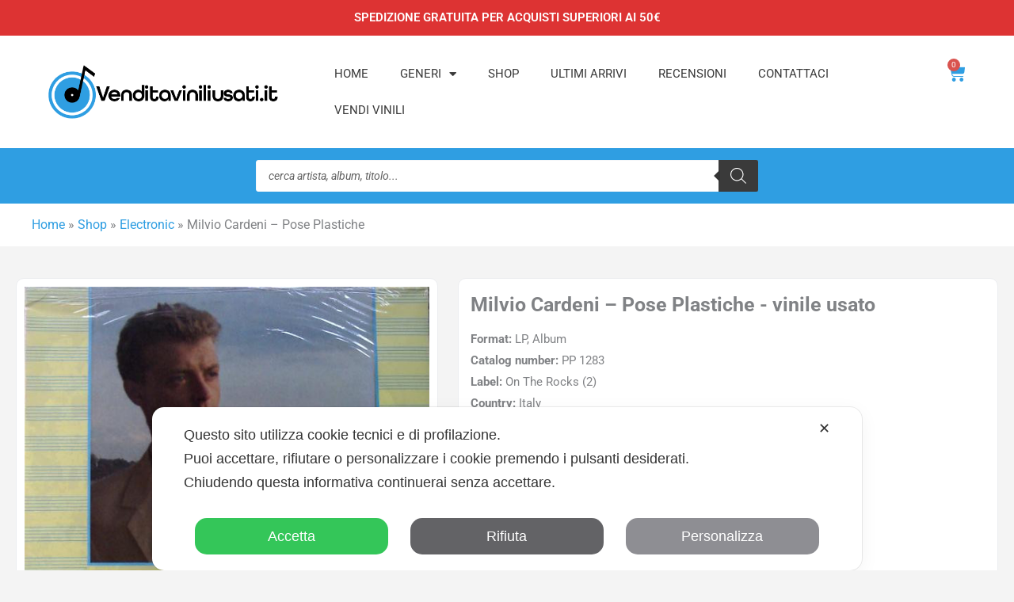

--- FILE ---
content_type: text/html; charset=UTF-8
request_url: https://venditaviniliusati.it/shop/milvio-cardeni-pose-plastiche/
body_size: 74583
content:
<!DOCTYPE html>
<html lang="it-IT" prefix="og: https://ogp.me/ns#">
<head>
<meta charset="UTF-8">
<script>
var gform;gform||(document.addEventListener("gform_main_scripts_loaded",function(){gform.scriptsLoaded=!0}),document.addEventListener("gform/theme/scripts_loaded",function(){gform.themeScriptsLoaded=!0}),window.addEventListener("DOMContentLoaded",function(){gform.domLoaded=!0}),gform={domLoaded:!1,scriptsLoaded:!1,themeScriptsLoaded:!1,isFormEditor:()=>"function"==typeof InitializeEditor,callIfLoaded:function(o){return!(!gform.domLoaded||!gform.scriptsLoaded||!gform.themeScriptsLoaded&&!gform.isFormEditor()||(gform.isFormEditor()&&console.warn("The use of gform.initializeOnLoaded() is deprecated in the form editor context and will be removed in Gravity Forms 3.1."),o(),0))},initializeOnLoaded:function(o){gform.callIfLoaded(o)||(document.addEventListener("gform_main_scripts_loaded",()=>{gform.scriptsLoaded=!0,gform.callIfLoaded(o)}),document.addEventListener("gform/theme/scripts_loaded",()=>{gform.themeScriptsLoaded=!0,gform.callIfLoaded(o)}),window.addEventListener("DOMContentLoaded",()=>{gform.domLoaded=!0,gform.callIfLoaded(o)}))},hooks:{action:{},filter:{}},addAction:function(o,r,e,t){gform.addHook("action",o,r,e,t)},addFilter:function(o,r,e,t){gform.addHook("filter",o,r,e,t)},doAction:function(o){gform.doHook("action",o,arguments)},applyFilters:function(o){return gform.doHook("filter",o,arguments)},removeAction:function(o,r){gform.removeHook("action",o,r)},removeFilter:function(o,r,e){gform.removeHook("filter",o,r,e)},addHook:function(o,r,e,t,n){null==gform.hooks[o][r]&&(gform.hooks[o][r]=[]);var d=gform.hooks[o][r];null==n&&(n=r+"_"+d.length),gform.hooks[o][r].push({tag:n,callable:e,priority:t=null==t?10:t})},doHook:function(r,o,e){var t;if(e=Array.prototype.slice.call(e,1),null!=gform.hooks[r][o]&&((o=gform.hooks[r][o]).sort(function(o,r){return o.priority-r.priority}),o.forEach(function(o){"function"!=typeof(t=o.callable)&&(t=window[t]),"action"==r?t.apply(null,e):e[0]=t.apply(null,e)})),"filter"==r)return e[0]},removeHook:function(o,r,t,n){var e;null!=gform.hooks[o][r]&&(e=(e=gform.hooks[o][r]).filter(function(o,r,e){return!!(null!=n&&n!=o.tag||null!=t&&t!=o.priority)}),gform.hooks[o][r]=e)}});
</script>

<meta name="viewport" content="width=device-width, initial-scale=1">
	<link rel="profile" href="https://gmpg.org/xfn/11"> 
	<script class="map_advanced_shield" type="text/javascript" data-no-minify="1" data-no-optimize="1" data-no-defer="1" consent-skip-blocker="1" nowprocket data-cfasync="false">
var map_full_config={"config_origin":"myagileprivacy_native","mapx_ga4":0,"map_wl":0,"map_js_basedirectory":"https:\/\/venditaviniliusati.it\/wp-content\/plugins\/myagileprivacy\/local-cache\/my-agile-privacy\/","map_lang_code":"it","cookie_reset_timestamp":null,"cookie_api_key_remote_id_map_active":{"google_analytics":"map_cookie_15","google_tag_manager":"map_cookie_30","facebook_remarketing":"map_cookie_43"},"cookie_api_key_remote_id_map_detectable":{"my_agile_pixel_ga":"map_cookie_407","stape":"map_cookie_469","akamai":"map_cookie_79","ally_widget":"map_cookie_478","burst_statistics":"map_cookie_479","cloudinary":"map_cookie_446","font_awesome":"map_cookie_385","matomo_on_premise":"map_cookie_404","quic_cloud":"map_cookie_435","stripe":"map_cookie_388","tabnav":"map_cookie_480","vimeo":"map_cookie_31","vik_booking":"map_cookie_420","youtube":"map_cookie_25","microsoft_ads":"map_cookie_66","active_campaign_site_tracking":"map_cookie_390","addtoany":"map_cookie_27","adobe_analytics":"map_cookie_86","adobe_fonts":"map_cookie_447","adroll":"map_cookie_96","amazon_advertising":"map_cookie_393","apple_pay":"map_cookie_442","sendinblue":"map_cookie_121","calendly":"map_cookie_403","capterra_badge":"map_cookie_454","capterra_tracking":"map_cookie_455","cleantalk":"map_cookie_461","climate_levels":"map_cookie_433","cloudflare_turnstile":"map_cookie_473","cloudflare_web_analytics":"map_cookie_439","crazyegg":"map_cookie_54","criteo":"map_cookie_9","disqus":"map_cookie_2","elfsight_widget":"map_cookie_476","facebook_messenger":"map_cookie_384","fareharbor":"map_cookie_453","feedaty_widget":"map_cookie_460","getresponse":"map_cookie_163","google_audience_manager_audience_extension":"map_cookie_100","google_adsense":"map_cookie_12","googlefonts":"map_cookie_33","google_maps":"map_cookie_17","google_oauth":"map_cookie_481","google_pay":"map_cookie_443","google_recaptcha":"map_cookie_74","google_translate_widget":"map_cookie_417","gravatar":"map_cookie_400","hcaptcha":"map_cookie_437","hearthis_widget":"map_cookie_457","hotel_cc":"map_cookie_434","hoteldoor":"map_cookie_471","hotjar":"map_cookie_136","hubspot_analytics":"map_cookie_283","hubspot_crm":"map_cookie_450","jetpack":"map_cookie_392","klaviyo":"map_cookie_463","sitewit":"map_cookie_448","landbot":"map_cookie_431","leadchampion":"map_cookie_472","leadforensics":"map_cookie_440","leadfeeder_tracking":"map_cookie_418","lead_rebel":"map_cookie_449","linkedin_ads":"map_cookie_396","linkedin":"map_cookie_382","livechat":"map_cookie_42","madeep":"map_cookie_413","mailchimp_widget":"map_cookie_317","matomo_cloud":"map_cookie_405","metricool":"map_cookie_419","microsoft_clarity":"map_cookie_387","monetyzer":"map_cookie_428","google_ads":"map_cookie_29","mr_preno":"map_cookie_414","my_agile_pixel_fbq":"map_cookie_408","my_agile_pixel_tiktok":"map_cookie_409","Nexi":"map_cookie_445","nytroseo":"map_cookie_475","octorate":"map_cookie_412","onesignal":"map_cookie_430","open_street_map":"map_cookie_436","outbrain":"map_cookie_210","pinterest_conversion_tag":"map_cookie_395","plerdy":"map_cookie_464","poinzilla":"map_cookie_465","paypal":"map_cookie_172","shopify_button":"map_cookie_458","linkedin_widget":"map_cookie_6","facebook_like":"map_cookie_3","twitter_widget":"map_cookie_5","pinterest_social_widget":"map_cookie_422","quantcast":"map_cookie_429","tik_tok":"map_cookie_406","rolex":"map_cookie_432","satispay":"map_cookie_444","scalapay_widget":"map_cookie_470","sentry":"map_cookie_438","shinystat":"map_cookie_24","simplybook":"map_cookie_425","sitebehaviour":"map_cookie_466","smartsuppchat":"map_cookie_424","smoobu_widget":"map_cookie_474","snazzy_maps":"map_cookie_423","soundcloud_widget":"map_cookie_401","statcounter":"map_cookie_462","bdow_all":"map_cookie_451","survey_monkey":"map_cookie_158","taboola":"map_cookie_220","tawkto_widget":"map_cookie_150","teads_pixel":"map_cookie_456","tik_tok_analytics":"map_cookie_452","triptease":"map_cookie_399","trustindex_widget":"map_cookie_459","trustpilot_widget":"map_cookie_397","vdo_ai":"map_cookie_441","ve_interactive":"map_cookie_398","visitortracking":"map_cookie_467","localweb_messenger":"map_cookie_410","activecampaign_widget":"map_cookie_415","google_form_widget":"map_cookie_477","widget_instagram":"map_cookie_47","widget_jotform":"map_cookie_164","mailerlite_widget":"map_cookie_416","mapbox":"map_cookie_301","spotify_widget":"map_cookie_308","tidio_chat":"map_cookie_391","wisernotify":"map_cookie_468","wistia":"map_cookie_302","yandex_metrica":"map_cookie_389","zemanta":"map_cookie_427"},"cookie_api_key_remote_id_map_blocked_without_notification":[],"map_cookies_always_allowed":[],"cookie_api_key_friendly_name_map":{"google_analytics":{"desc":"Google Analytics","is_necessary":true},"google_tag_manager":{"desc":"Google Tag Manager","is_necessary":true},"facebook_remarketing":{"desc":"Facebook Remarketing","is_necessary":true},"my_agile_pixel_ga":{"desc":"My Agile Pixel &#8211; Google Analytics","is_necessary":true},"stape":{"desc":"Stape","is_necessary":true},"akamai":{"desc":"Akamai Content Delivery Network","is_necessary":true},"ally_widget":{"desc":"Ally","is_necessary":true},"burst_statistics":{"desc":"Burst Statistics","is_necessary":true},"cloudinary":{"desc":"Cloudinary","is_necessary":true},"font_awesome":{"desc":"Font Awesome","is_necessary":true},"matomo_on_premise":{"desc":"Matomo (On Premise)","is_necessary":true},"quic_cloud":{"desc":"QUIC.cloud","is_necessary":true},"stripe":{"desc":"Stripe","is_necessary":true},"tabnav":{"desc":"tabnav","is_necessary":true},"vimeo":{"desc":"Video Vimeo","is_necessary":true},"vik_booking":{"desc":"Vik Booking","is_necessary":true},"youtube":{"desc":"Widget Video YouTube","is_necessary":true},"microsoft_ads":{"desc":"Microsoft Advertising","is_necessary":true},"active_campaign_site_tracking":{"desc":"ActiveCampaign Site Tracking","is_necessary":true},"addtoany":{"desc":"AddToAny","is_necessary":true},"adobe_analytics":{"desc":"Adobe Analytics","is_necessary":true},"adobe_fonts":{"desc":"Adobe Fonts","is_necessary":true},"adroll":{"desc":"AdRoll","is_necessary":true},"amazon_advertising":{"desc":"Amazon Advertising","is_necessary":true},"apple_pay":{"desc":"Apple Pay","is_necessary":true},"sendinblue":{"desc":"Brevo","is_necessary":true},"calendly":{"desc":"Calendly Widget","is_necessary":true},"capterra_badge":{"desc":"Capterra Badge","is_necessary":true},"capterra_tracking":{"desc":"Capterra Tracking","is_necessary":true},"cleantalk":{"desc":"CleanTalk","is_necessary":true},"climate_levels":{"desc":"Climate Levels","is_necessary":true},"cloudflare_turnstile":{"desc":"Cloudflare Turnstile","is_necessary":true},"cloudflare_web_analytics":{"desc":"Cloudflare Web Analytics","is_necessary":true},"crazyegg":{"desc":"Crazy Egg","is_necessary":true},"criteo":{"desc":"Criteo","is_necessary":true},"disqus":{"desc":"Disqus","is_necessary":true},"elfsight_widget":{"desc":"Elfsight Widget","is_necessary":true},"facebook_messenger":{"desc":"Facebook Messenger Chat","is_necessary":true},"fareharbor":{"desc":"FareHarbor","is_necessary":true},"feedaty_widget":{"desc":"Feedaty widget","is_necessary":true},"getresponse":{"desc":"GetResponse","is_necessary":true},"google_audience_manager_audience_extension":{"desc":"Google Ad Manager Audience Extension","is_necessary":true},"google_adsense":{"desc":"Google AdSense","is_necessary":true},"googlefonts":{"desc":"Google Fonts","is_necessary":true},"google_maps":{"desc":"Google Maps widget","is_necessary":true},"google_oauth":{"desc":"Google OAuth","is_necessary":true},"google_pay":{"desc":"Google Pay","is_necessary":true},"google_recaptcha":{"desc":"Google reCAPTCHA","is_necessary":true},"google_translate_widget":{"desc":"Google Translate Widget","is_necessary":true},"gravatar":{"desc":"Gravatar","is_necessary":true},"hcaptcha":{"desc":"hCaptcha","is_necessary":true},"hearthis_widget":{"desc":"hearthis.at Widget","is_necessary":true},"hotel_cc":{"desc":"Hotel.cc","is_necessary":true},"hoteldoor":{"desc":"Hoteldoor","is_necessary":true},"hotjar":{"desc":"Hotjar Heat Maps &amp; Recordings","is_necessary":true},"hubspot_analytics":{"desc":"HubSpot Analytics","is_necessary":true},"hubspot_crm":{"desc":"HubSpot CRM","is_necessary":true},"jetpack":{"desc":"Jetpack","is_necessary":true},"klaviyo":{"desc":"Klaviyo","is_necessary":true},"sitewit":{"desc":"Kliken (Sitewit)","is_necessary":true},"landbot":{"desc":"Landbot","is_necessary":true},"leadchampion":{"desc":"Lead Champion","is_necessary":true},"leadforensics":{"desc":"Lead Forensics","is_necessary":true},"leadfeeder_tracking":{"desc":"Leadfeeder Tracking","is_necessary":true},"lead_rebel":{"desc":"leadREBEL","is_necessary":true},"linkedin_ads":{"desc":"LinkedIn Ads","is_necessary":true},"linkedin":{"desc":"LinkedIn Insight Tag","is_necessary":true},"livechat":{"desc":"LiveChat Widget","is_necessary":true},"madeep":{"desc":"Madeep","is_necessary":true},"mailchimp_widget":{"desc":"MailChimp Widget","is_necessary":true},"matomo_cloud":{"desc":"Matomo (Cloud)","is_necessary":true},"metricool":{"desc":"Metricool","is_necessary":true},"microsoft_clarity":{"desc":"Microsoft Clarity","is_necessary":true},"monetyzer":{"desc":"Monetyzer","is_necessary":true},"google_ads":{"desc":"Monitoraggio conversioni di Google Ads","is_necessary":true},"mr_preno":{"desc":"Mr PRENO","is_necessary":true},"my_agile_pixel_fbq":{"desc":"My Agile Pixel &#8211; Facebook Remarketing","is_necessary":true},"my_agile_pixel_tiktok":{"desc":"My Agile Pixel &#8211; TikTok Pixel","is_necessary":true},"Nexi":{"desc":"Nexi","is_necessary":true},"nytroseo":{"desc":"Nytro Seo","is_necessary":true},"octorate":{"desc":"Octorate","is_necessary":true},"onesignal":{"desc":"OneSignal","is_necessary":true},"open_street_map":{"desc":"Open Street Map","is_necessary":true},"outbrain":{"desc":"Outbrain","is_necessary":true},"pinterest_conversion_tag":{"desc":"Pinterest Conversion Tag","is_necessary":true},"plerdy":{"desc":"Plerdy","is_necessary":true},"poinzilla":{"desc":"Poinzilla","is_necessary":true},"paypal":{"desc":"Pulsante e widget di PayPal","is_necessary":true},"shopify_button":{"desc":"Pulsante e widget di Shopify","is_necessary":true},"linkedin_widget":{"desc":"Pulsante e widget sociali di Linkedin","is_necessary":true},"facebook_like":{"desc":"Pulsante Mi Piace e widget sociali di Facebook","is_necessary":true},"twitter_widget":{"desc":"Pulsante Tweet e widget sociali di Twitter &#8211; X","is_necessary":true},"pinterest_social_widget":{"desc":"Pulsante \u201cPin it\u201d e widget sociali di Pinterest","is_necessary":true},"quantcast":{"desc":"Quantcast Advertise","is_necessary":true},"tik_tok":{"desc":"Remarketing TikTok","is_necessary":true},"rolex":{"desc":"Rolex","is_necessary":true},"satispay":{"desc":"Satispay","is_necessary":true},"scalapay_widget":{"desc":"Scalapay","is_necessary":true},"sentry":{"desc":"Sentry","is_necessary":true},"shinystat":{"desc":"ShinyStat","is_necessary":true},"simplybook":{"desc":"SimplyBook","is_necessary":true},"sitebehaviour":{"desc":"SiteBehaviour","is_necessary":true},"smartsuppchat":{"desc":"Smartsupp","is_necessary":true},"smoobu_widget":{"desc":"Smoobu","is_necessary":true},"snazzy_maps":{"desc":"Snazzy Maps","is_necessary":true},"soundcloud_widget":{"desc":"SoundCloud Widget","is_necessary":true},"statcounter":{"desc":"Statcounter","is_necessary":true},"bdow_all":{"desc":"SumoMe \/ Bdow","is_necessary":true},"survey_monkey":{"desc":"SurveyMonkey Widget","is_necessary":true},"taboola":{"desc":"Taboola","is_necessary":true},"tawkto_widget":{"desc":"Tawk.to Widget","is_necessary":true},"teads_pixel":{"desc":"Teads Universal Pixel","is_necessary":true},"tik_tok_analytics":{"desc":"TikTok Analytics","is_necessary":true},"triptease":{"desc":"Triptease.io","is_necessary":true},"trustindex_widget":{"desc":"Trustindex widget","is_necessary":true},"trustpilot_widget":{"desc":"TrustPilot widget","is_necessary":true},"vdo_ai":{"desc":"Vdo.ai","is_necessary":true},"ve_interactive":{"desc":"Ve Interactive","is_necessary":true},"visitortracking":{"desc":"VisitorTracking","is_necessary":true},"localweb_messenger":{"desc":"Web Instant Messenger","is_necessary":true},"activecampaign_widget":{"desc":"Widget ActiveCampaign","is_necessary":true},"google_form_widget":{"desc":"Widget Google Form","is_necessary":true},"widget_instagram":{"desc":"Widget Instagram","is_necessary":true},"widget_jotform":{"desc":"Widget JotForm","is_necessary":true},"mailerlite_widget":{"desc":"Widget MailerLite","is_necessary":true},"mapbox":{"desc":"Widget Mapbox","is_necessary":true},"spotify_widget":{"desc":"Widget Spotify","is_necessary":true},"tidio_chat":{"desc":"Widget Tidio Live Chat","is_necessary":true},"wisernotify":{"desc":"Wisernotify","is_necessary":true},"wistia":{"desc":"Wistia","is_necessary":true},"yandex_metrica":{"desc":"Yandex Metrica","is_necessary":true},"zemanta":{"desc":"Zemanta","is_necessary":true}},"cookie_api_key_not_to_block":["google_analytics","google_tag_manager","google_analytics"],"enforce_youtube_privacy":0,"enforce_youtube_privacy_v2":0,"video_advanced_privacy":1,"manifest_assoc":{"purposes-lv.json":{"filename":"purposes-lv-1.0.22.json","version":"1.0.22"},"cookie-shield.js":{"filename":"cookie-shield-1.3.71.js","version":"1.3.71"},"purposes-sr.json":{"filename":"purposes-sr-1.0.22.json","version":"1.0.22"},"purposes-nl.json":{"filename":"purposes-nl-1.0.22.json","version":"1.0.22"},"common-tr.json":{"filename":"common-tr-1.0.22.json","version":"1.0.22"},"common-no.json":{"filename":"common-no-1.0.22.json","version":"1.0.22"},"purposes-de.json":{"filename":"purposes-de-1.0.22.json","version":"1.0.22"},"purposes-cs.json":{"filename":"purposes-cs-1.0.22.json","version":"1.0.22"},"common-sq.json":{"filename":"common-sq-1.0.22.json","version":"1.0.22"},"common-hr.json":{"filename":"common-hr-1.0.22.json","version":"1.0.22"},"common-bg.json":{"filename":"common-bg-1.0.22.json","version":"1.0.22"},"purposes-bs.json":{"filename":"purposes-bs-1.0.22.json","version":"1.0.22"},"common-sl.json":{"filename":"common-sl-1.0.22.json","version":"1.0.22"},"common-el.json":{"filename":"common-el-1.0.22.json","version":"1.0.22"},"purposes-sv.json":{"filename":"purposes-sv-1.0.22.json","version":"1.0.22"},"purposes-ca.json":{"filename":"purposes-ca-1.0.22.json","version":"1.0.22"},"common-mk.json":{"filename":"common-mk-1.0.22.json","version":"1.0.22"},"common-ro.json":{"filename":"common-ro-1.0.22.json","version":"1.0.22"},"purposes-uk.json":{"filename":"purposes-uk-1.0.22.json","version":"1.0.22"},"purposes-sl.json":{"filename":"purposes-sl-1.0.22.json","version":"1.0.22"},"common-da.json":{"filename":"common-da-1.0.22.json","version":"1.0.22"},"purposes-es.json":{"filename":"purposes-es-1.0.22.json","version":"1.0.22"},"purposes-et.json":{"filename":"purposes-et-1.0.22.json","version":"1.0.22"},"purposes-no.json":{"filename":"purposes-no-1.0.22.json","version":"1.0.22"},"common-it.json":{"filename":"common-it-1.0.22.json","version":"1.0.22"},"purposes-da.json":{"filename":"purposes-da-1.0.22.json","version":"1.0.22"},"common-es.json":{"filename":"common-es-1.0.22.json","version":"1.0.22"},"purposes-hu.json":{"filename":"purposes-hu-1.0.22.json","version":"1.0.22"},"purposes-pl.json":{"filename":"purposes-pl-1.0.22.json","version":"1.0.22"},"purposes-el.json":{"filename":"purposes-el-1.0.22.json","version":"1.0.22"},"MyAgilePrivacyIabTCF.js":{"filename":"MyAgilePrivacyIabTCF-1.0.22.js","version":"1.0.22"},"common-nl.json":{"filename":"common-nl-1.0.22.json","version":"1.0.22"},"purposes-fi.json":{"filename":"purposes-fi-1.0.22.json","version":"1.0.22"},"common-en.json":{"filename":"common-en-1.0.22.json","version":"1.0.22"},"purposes-pt.json":{"filename":"purposes-pt-1.0.22.json","version":"1.0.22"},"common-fi.json":{"filename":"common-fi-1.0.22.json","version":"1.0.22"},"common-sr.json":{"filename":"common-sr-1.0.22.json","version":"1.0.22"},"common-et.json":{"filename":"common-et-1.0.22.json","version":"1.0.22"},"common-pl.json":{"filename":"common-pl-1.0.22.json","version":"1.0.22"},"purposes-sq.json":{"filename":"purposes-sq-1.0.22.json","version":"1.0.22"},"common-cs.json":{"filename":"common-cs-1.0.22.json","version":"1.0.22"},"common-pt.json":{"filename":"common-pt-1.0.22.json","version":"1.0.22"},"common-hu.json":{"filename":"common-hu-1.0.22.json","version":"1.0.22"},"common-lv.json":{"filename":"common-lv-1.0.22.json","version":"1.0.22"},"vendor-list.json":{"filename":"vendor-list-1.0.22.json","version":"1.0.22"},"purposes-ro.json":{"filename":"purposes-ro-1.0.22.json","version":"1.0.22"},"common-sk.json":{"filename":"common-sk-1.0.22.json","version":"1.0.22"},"purposes-tr.json":{"filename":"purposes-tr-1.0.22.json","version":"1.0.22"},"common-bs.json":{"filename":"common-bs-1.0.22.json","version":"1.0.22"},"purposes-bg.json":{"filename":"purposes-bg-1.0.22.json","version":"1.0.22"},"purposes-hr.json":{"filename":"purposes-hr-1.0.22.json","version":"1.0.22"},"common-sv.json":{"filename":"common-sv-1.0.22.json","version":"1.0.22"},"googleVendors.json":{"filename":"googleVendors-1.0.22.json","version":"1.0.22"},"common-uk.json":{"filename":"common-uk-1.0.22.json","version":"1.0.22"},"purposes-ru.json":{"filename":"purposes-ru-1.0.22.json","version":"1.0.22"},"purposes-lt.json":{"filename":"purposes-lt-1.0.22.json","version":"1.0.22"},"common-lt.json":{"filename":"common-lt-1.0.22.json","version":"1.0.22"},"common-ru.json":{"filename":"common-ru-1.0.22.json","version":"1.0.22"},"purposes-en.json":{"filename":"purposes-en-1.0.22.json","version":"1.0.22"},"common-ca.json":{"filename":"common-ca-1.0.22.json","version":"1.0.22"},"purposes-mk.json":{"filename":"purposes-mk-1.0.22.json","version":"1.0.22"},"common-de.json":{"filename":"common-de-1.0.22.json","version":"1.0.22"},"purposes-fr.json":{"filename":"purposes-fr-1.0.22.json","version":"1.0.22"},"common-fr.json":{"filename":"common-fr-1.0.22.json","version":"1.0.22"},"purposes-sk.json":{"filename":"purposes-sk-1.0.22.json","version":"1.0.22"},"purposes-it.json":{"filename":"purposes-it-1.0.22.json","version":"1.0.22"}},"js_shield_url":"https:\/\/venditaviniliusati.it\/wp-content\/plugins\/myagileprivacy\/local-cache\/my-agile-privacy\/cookie-shield-1.3.71.js","main_frontend_js":"https:\/\/venditaviniliusati.it\/wp-content\/plugins\/myagileprivacy\/frontend\/js\/plain\/my-agile-privacy-frontend.min.js","frontend_css":["https:\/\/venditaviniliusati.it\/wp-content\/plugins\/myagileprivacy\/frontend\/css\/my-agile-privacy-reset.min.css","https:\/\/venditaviniliusati.it\/wp-content\/plugins\/myagileprivacy\/frontend\/css\/animate.min.css","https:\/\/venditaviniliusati.it\/wp-content\/plugins\/myagileprivacy\/frontend\/css\/my-agile-privacy-frontend.min.css"],"load_iab_tcf":false,"iab_tcf_script_url":null,"enable_microsoft_cmode":null,"cmode_microsoft_default_consent_obj":null,"enable_clarity_cmode":null,"cmode_clarity_default_consent_obj":null,"enable_cmode_v2":true,"cmode_v2_implementation_type":"native","enable_cmode_url_passthrough":true,"cmode_v2_forced_off_ga4_advanced":false,"cmode_v2_default_consent_obj":{"ad_storage":"denied","ad_user_data":"denied","ad_personalization":"denied","analytics_storage":"denied"},"cmode_v2_js_on_error":true,"shield_added_pattern":{"js_patterns_src":[]},"early_gcmode":true,"frontend_regulation":"opt-in"};
var alt_mpx_settings={"caller":"MAP","map_ga_consent_checker":true};
setTimeout( function() {
												if( typeof window.MyAgilePixelProxyBeacon !== 'undefined' ) window.MyAgilePixelProxyBeacon( alt_mpx_settings );
											}, 500 );

</script>
<script class="map_advanced_shield" type="text/javascript" src="https://venditaviniliusati.it/wp-content/plugins/myagileprivacy/local-cache/my-agile-privacy/cookie-shield-1.3.71.js" data-no-minify="1" data-no-optimize="1" data-no-defer="1" consent-skip-blocker="1" nowprocket data-cfasync="false"></script>
<meta name="facebook-domain-verification" content="rzah8oorztqt0fmki3e7svkb94z8n3" />
<!-- Google Tag Manager for WordPress by gtm4wp.com -->
<script data-cfasync="false" data-pagespeed-no-defer>
	var gtm4wp_datalayer_name = "dataLayer";
	var dataLayer = dataLayer || [];
	const gtm4wp_use_sku_instead = 0;
	const gtm4wp_currency = 'EUR';
	const gtm4wp_product_per_impression = 10;
	const gtm4wp_clear_ecommerce = false;
	const gtm4wp_datalayer_max_timeout = 2000;
</script>
<!-- End Google Tag Manager for WordPress by gtm4wp.com -->
<!-- Google Tag Manager by PYS -->
    <script data-cfasync="false" data-pagespeed-no-defer>
	    window.dataLayerPYS = window.dataLayerPYS || [];
	</script>
<!-- End Google Tag Manager by PYS -->
<!-- Ottimizzazione per i motori di ricerca di Rank Math - https://rankmath.com/ -->
<title>Milvio Cardeni - Pose Plastiche | vinile usato | VenditaViniliUsati.it</title>
<meta name="description" content="Acquista il vinile usato Milvio Cardeni - Pose Plastiche | Numero Catalogo: PP 1283 | Anno: 1982 | Label: On The Rocks (2) | Formato: Album"/>
<meta name="robots" content="follow, index, max-snippet:-1, max-video-preview:-1, max-image-preview:large"/>
<link rel="canonical" href="https://venditaviniliusati.it/shop/milvio-cardeni-pose-plastiche/" />
<meta property="og:locale" content="it_IT" />
<meta property="og:type" content="product" />
<meta property="og:title" content="Milvio Cardeni - Pose Plastiche | vinile usato | VenditaViniliUsati.it" />
<meta property="og:description" content="Acquista il vinile usato Milvio Cardeni - Pose Plastiche | Numero Catalogo: PP 1283 | Anno: 1982 | Label: On The Rocks (2) | Formato: Album" />
<meta property="og:url" content="https://venditaviniliusati.it/shop/milvio-cardeni-pose-plastiche/" />
<meta property="og:site_name" content="VenditaViniliUsati.it" />
<meta property="og:image" content="https://venditaviniliusati.it/wp-content/uploads/2023/10/1163295-030094766538e88c498c86538e88c498cb16982283646538e88c498cf.jpeg" />
<meta property="og:image:secure_url" content="https://venditaviniliusati.it/wp-content/uploads/2023/10/1163295-030094766538e88c498c86538e88c498cb16982283646538e88c498cf.jpeg" />
<meta property="og:image:width" content="581" />
<meta property="og:image:height" content="571" />
<meta property="og:image:alt" content="Milvio Cardeni &#8211; Pose Plastiche" />
<meta property="og:image:type" content="image/jpeg" />
<meta property="product:brand" content="On The Rocks (2)" />
<meta property="product:price:amount" content="8" />
<meta property="product:price:currency" content="EUR" />
<meta property="product:availability" content="instock" />
<meta property="product:retailer_item_id" content="1740219826" />
<meta name="twitter:card" content="summary_large_image" />
<meta name="twitter:title" content="Milvio Cardeni - Pose Plastiche | vinile usato | VenditaViniliUsati.it" />
<meta name="twitter:description" content="Acquista il vinile usato Milvio Cardeni - Pose Plastiche | Numero Catalogo: PP 1283 | Anno: 1982 | Label: On The Rocks (2) | Formato: Album" />
<meta name="twitter:image" content="https://venditaviniliusati.it/wp-content/uploads/2023/10/1163295-030094766538e88c498c86538e88c498cb16982283646538e88c498cf.jpeg" />
<meta name="twitter:label1" content="Prezzo" />
<meta name="twitter:data1" content="8,00&euro;" />
<meta name="twitter:label2" content="Disponibilità" />
<meta name="twitter:data2" content="Disponibile" />
<script type="application/ld+json" class="rank-math-schema-pro">{"@context":"https://schema.org","@graph":[{"@type":"MusicAlbum","name":"Milvio Cardeni - Pose Plastiche","genre":"Electronic","datePublished":"1982","url":"https://venditaviniliusati.it/shop/milvio-cardeni-pose-plastiche/","image":{"@type":"imageObject","url":"https://venditaviniliusati.it/wp-content/uploads/2023/10/1163295-030094766538e88c498c86538e88c498cb16982283646538e88c498cf.jpeg"},"description":"Acquista il vinile usato Milvio Cardeni - Pose Plastiche | Numero Catalogo: PP 1283 | Anno: 1982 | Label: On The Rocks (2) | Formato: Album","byArtist":{"@type":"MusicGroup","name":"Milvio Cardeni"},"albumRelease":{"@type":"MusicRelease","musicReleaseFormat":"https://schema.org/VinylFormat","recordLabel":{"@type":"Organization","name":"On The Rocks (2)"}}},{"@type":"Organization","@id":"https://venditaviniliusati.it/#organization","name":"VenditaViniliUsati.it","url":"http://venditaviniliusati.it","sameAs":["https://www.facebook.com/venditaviniliusati/"],"logo":{"@type":"ImageObject","@id":"https://venditaviniliusati.it/#logo","url":"https://venditaviniliusati.it/wp-content/uploads/2025/04/logo.jpg","contentUrl":"https://venditaviniliusati.it/wp-content/uploads/2025/04/logo.jpg","caption":"VenditaViniliUsati.it","inLanguage":"it-IT","width":"974","height":"959"},"description":"Vendita Vinili Usati \u00e8 un negozio online specializzato nella vendita di dischi in vinile usati."},{"@type":"WebSite","@id":"https://venditaviniliusati.it/#website","url":"https://venditaviniliusati.it","name":"VenditaViniliUsati.it","alternateName":"Vendita Vinili Usati","publisher":{"@id":"https://venditaviniliusati.it/#organization"},"inLanguage":"it-IT"},{"@type":"ImageObject","@id":"https://venditaviniliusati.it/wp-content/uploads/2023/10/1163295-030094766538e88c498c86538e88c498cb16982283646538e88c498cf.jpeg","url":"https://venditaviniliusati.it/wp-content/uploads/2023/10/1163295-030094766538e88c498c86538e88c498cb16982283646538e88c498cf.jpeg","width":"581","height":"571","inLanguage":"it-IT"},{"@type":"BreadcrumbList","@id":"https://venditaviniliusati.it/shop/milvio-cardeni-pose-plastiche/#breadcrumb","itemListElement":[{"@type":"ListItem","position":"1","item":{"@id":"https://venditaviniliusati.it","name":"Home"}},{"@type":"ListItem","position":"2","item":{"@id":"https://venditaviniliusati.it/shop/","name":"Shop"}},{"@type":"ListItem","position":"3","item":{"@id":"https://venditaviniliusati.it/categoria-prodotto/electronic/","name":"Electronic"}},{"@type":"ListItem","position":"4","item":{"@id":"https://venditaviniliusati.it/shop/milvio-cardeni-pose-plastiche/","name":"Milvio Cardeni &#8211; Pose Plastiche"}}]},{"@type":"ItemPage","@id":"https://venditaviniliusati.it/shop/milvio-cardeni-pose-plastiche/#webpage","url":"https://venditaviniliusati.it/shop/milvio-cardeni-pose-plastiche/","name":"Milvio Cardeni - Pose Plastiche | vinile usato | VenditaViniliUsati.it","datePublished":"2023-10-26T09:49:05+02:00","dateModified":"2023-10-26T09:49:05+02:00","isPartOf":{"@id":"https://venditaviniliusati.it/#website"},"primaryImageOfPage":{"@id":"https://venditaviniliusati.it/wp-content/uploads/2023/10/1163295-030094766538e88c498c86538e88c498cb16982283646538e88c498cf.jpeg"},"inLanguage":"it-IT","breadcrumb":{"@id":"https://venditaviniliusati.it/shop/milvio-cardeni-pose-plastiche/#breadcrumb"}},{"@type":"Product","brand":{"@type":"Brand","name":"On The Rocks (2)"},"name":"Milvio Cardeni - Pose Plastiche | vinile usato | VenditaViniliUsati.it","description":"Acquista il vinile usato Milvio Cardeni - Pose Plastiche | Numero Catalogo: PP 1283 | Anno: 1982 | Label: On The Rocks (2) | Formato: Album","sku":"1740219826","category":"Electronic","mainEntityOfPage":{"@id":"https://venditaviniliusati.it/shop/milvio-cardeni-pose-plastiche/#webpage"},"weight":{"@type":"QuantitativeValue","unitCode":"GRM","value":"230"},"image":[{"@type":"ImageObject","url":"https://venditaviniliusati.it/wp-content/uploads/2023/10/1163295-030094766538e88c498c86538e88c498cb16982283646538e88c498cf.jpeg","height":"571","width":"581"},{"@type":"ImageObject","url":"https://venditaviniliusati.it/wp-content/uploads/2023/10/1163295-168154456538e88cba5086538e88cba50b16982283646538e88cba511.jpeg","height":"548","width":"529"},{"@type":"ImageObject","url":"https://venditaviniliusati.it/wp-content/uploads/2023/10/1163295-218574476538e88d39fb96538e88d39fbb16982283656538e88d39fc2.jpeg","height":"535","width":"529"}],"offers":{"@type":"Offer","price":"8.00","priceCurrency":"EUR","priceValidUntil":"2027-12-31","availability":"http://schema.org/InStock","itemCondition":"https://schema.org/UsedCondition","url":"https://venditaviniliusati.it/shop/milvio-cardeni-pose-plastiche/","seller":{"@type":"Organization","@id":"https://venditaviniliusati.it/","name":"VenditaViniliUsati.it","url":"https://venditaviniliusati.it","logo":"https://venditaviniliusati.it/wp-content/uploads/2025/04/logo.jpg"}},"additionalProperty":[{"@type":"PropertyValue","name":"Condition","value":"Very Good Plus (VG+)"},{"@type":"PropertyValue","name":"Sleeve Condition","value":"Very Good Plus (VG+)"},{"@type":"PropertyValue","name":"Style","value":"Italo-Disco, New Wave, Synth-pop"},{"@type":"PropertyValue","name":"Genre","value":"Electronic"},{"@type":"PropertyValue","name":"Released","value":"1982"},{"@type":"PropertyValue","name":"Country","value":"Italy"},{"@type":"PropertyValue","name":"Format","value":"Album, LP"},{"@type":"PropertyValue","name":"Label","value":"On The Rocks (2)"},{"@type":"PropertyValue","name":"Catalog number","value":"PP 1283"},{"@type":"PropertyValue","name":"Artist","value":"Milvio Cardeni"}],"@id":"https://venditaviniliusati.it/shop/milvio-cardeni-pose-plastiche/#richSnippet"}]}</script>
<!-- /Rank Math WordPress SEO plugin -->

<script type='application/javascript'  id='pys-version-script'>console.log('PixelYourSite Free version 11.1.5.2');</script>
<link rel='dns-prefetch' href='//fonts.googleapis.com' />
<link rel="alternate" type="application/rss+xml" title="VenditaViniliUsati.it &raquo; Feed" href="https://venditaviniliusati.it/feed/" />
<link rel="alternate" type="application/rss+xml" title="VenditaViniliUsati.it &raquo; Feed dei commenti" href="https://venditaviniliusati.it/comments/feed/" />
<link rel="alternate" title="oEmbed (JSON)" type="application/json+oembed" href="https://venditaviniliusati.it/wp-json/oembed/1.0/embed?url=https%3A%2F%2Fvenditaviniliusati.it%2Fshop%2Fmilvio-cardeni-pose-plastiche%2F" />
<link rel="alternate" title="oEmbed (XML)" type="text/xml+oembed" href="https://venditaviniliusati.it/wp-json/oembed/1.0/embed?url=https%3A%2F%2Fvenditaviniliusati.it%2Fshop%2Fmilvio-cardeni-pose-plastiche%2F&#038;format=xml" />
<style id='wp-img-auto-sizes-contain-inline-css'>
img:is([sizes=auto i],[sizes^="auto," i]){contain-intrinsic-size:3000px 1500px}
/*# sourceURL=wp-img-auto-sizes-contain-inline-css */
</style>
<link rel='stylesheet' id='wp-block-library-css' href='https://venditaviniliusati.it/wp-includes/css/dist/block-library/style.min.css?ver=6.9' media='all' />
<link rel='stylesheet' id='my-agile-privacy-reset-css' href='https://venditaviniliusati.it/wp-content/plugins/myagileprivacy/frontend/css/my-agile-privacy-reset.min.css?ver=3.2.5' media='all' />
<link rel='stylesheet' id='my-agile-privacy-animate-css' href='https://venditaviniliusati.it/wp-content/plugins/myagileprivacy/frontend/css/animate.min.css?ver=3.2.5' media='all' />
<link rel='stylesheet' id='my-agile-privacy-css' href='https://venditaviniliusati.it/wp-content/plugins/myagileprivacy/frontend/css/my-agile-privacy-frontend.min.css?ver=3.2.5' media='all' />
<link rel='stylesheet' id='astra-theme-css-css' href='https://venditaviniliusati.it/wp-content/themes/astra/assets/css/minified/frontend.min.css?ver=4.12.1' media='all' />
<style id='astra-theme-css-inline-css'>
.ast-no-sidebar .entry-content .alignfull {margin-left: calc( -50vw + 50%);margin-right: calc( -50vw + 50%);max-width: 100vw;width: 100vw;}.ast-no-sidebar .entry-content .alignwide {margin-left: calc(-41vw + 50%);margin-right: calc(-41vw + 50%);max-width: unset;width: unset;}.ast-no-sidebar .entry-content .alignfull .alignfull,.ast-no-sidebar .entry-content .alignfull .alignwide,.ast-no-sidebar .entry-content .alignwide .alignfull,.ast-no-sidebar .entry-content .alignwide .alignwide,.ast-no-sidebar .entry-content .wp-block-column .alignfull,.ast-no-sidebar .entry-content .wp-block-column .alignwide{width: 100%;margin-left: auto;margin-right: auto;}.wp-block-gallery,.blocks-gallery-grid {margin: 0;}.wp-block-separator {max-width: 100px;}.wp-block-separator.is-style-wide,.wp-block-separator.is-style-dots {max-width: none;}.entry-content .has-2-columns .wp-block-column:first-child {padding-right: 10px;}.entry-content .has-2-columns .wp-block-column:last-child {padding-left: 10px;}@media (max-width: 782px) {.entry-content .wp-block-columns .wp-block-column {flex-basis: 100%;}.entry-content .has-2-columns .wp-block-column:first-child {padding-right: 0;}.entry-content .has-2-columns .wp-block-column:last-child {padding-left: 0;}}body .entry-content .wp-block-latest-posts {margin-left: 0;}body .entry-content .wp-block-latest-posts li {list-style: none;}.ast-no-sidebar .ast-container .entry-content .wp-block-latest-posts {margin-left: 0;}.ast-header-break-point .entry-content .alignwide {margin-left: auto;margin-right: auto;}.entry-content .blocks-gallery-item img {margin-bottom: auto;}.wp-block-pullquote {border-top: 4px solid #555d66;border-bottom: 4px solid #555d66;color: #40464d;}:root{--ast-post-nav-space:0;--ast-container-default-xlg-padding:6.67em;--ast-container-default-lg-padding:5.67em;--ast-container-default-slg-padding:4.34em;--ast-container-default-md-padding:3.34em;--ast-container-default-sm-padding:6.67em;--ast-container-default-xs-padding:2.4em;--ast-container-default-xxs-padding:1.4em;--ast-code-block-background:#EEEEEE;--ast-comment-inputs-background:#FAFAFA;--ast-normal-container-width:1200px;--ast-narrow-container-width:750px;--ast-blog-title-font-weight:normal;--ast-blog-meta-weight:inherit;--ast-global-color-primary:var(--ast-global-color-5);--ast-global-color-secondary:var(--ast-global-color-4);--ast-global-color-alternate-background:var(--ast-global-color-7);--ast-global-color-subtle-background:var(--ast-global-color-6);--ast-bg-style-guide:var( --ast-global-color-secondary,--ast-global-color-5 );--ast-shadow-style-guide:0px 0px 4px 0 #00000057;--ast-global-dark-bg-style:#fff;--ast-global-dark-lfs:#fbfbfb;--ast-widget-bg-color:#fafafa;--ast-wc-container-head-bg-color:#fbfbfb;--ast-title-layout-bg:#eeeeee;--ast-search-border-color:#e7e7e7;--ast-lifter-hover-bg:#e6e6e6;--ast-gallery-block-color:#000;--srfm-color-input-label:var(--ast-global-color-2);}html{font-size:100%;}a,.page-title{color:#2f9ee2;}a:hover,a:focus{color:#3a3a3a;}body,button,input,select,textarea,.ast-button,.ast-custom-button{font-family:'Roboto',sans-serif;font-weight:400;font-size:16px;font-size:1rem;}blockquote{color:#000000;}h1,h2,h3,h4,h5,h6,.entry-content :where(h1,h2,h3,h4,h5,h6),.entry-content :where(h1,h2,h3,h4,h5,h6) a,.site-title,.site-title a{font-family:'Poppins',sans-serif;font-weight:700;}.ast-site-identity .site-title a{color:var(--ast-global-color-2);}.site-title{font-size:35px;font-size:2.1875rem;display:none;}header .custom-logo-link img{max-width:289px;width:289px;}.astra-logo-svg{width:289px;}.site-header .site-description{font-size:15px;font-size:0.9375rem;display:none;}.entry-title{font-size:30px;font-size:1.875rem;}.archive .ast-article-post .ast-article-inner,.blog .ast-article-post .ast-article-inner,.archive .ast-article-post .ast-article-inner:hover,.blog .ast-article-post .ast-article-inner:hover{overflow:hidden;}h1,.entry-content :where(h1),.entry-content :where(h1) a{font-size:48px;font-size:3rem;font-family:'Poppins',sans-serif;line-height:1.4em;}h2,.entry-content :where(h2),.entry-content :where(h2) a{font-size:4em;font-family:'Poppins',sans-serif;line-height:1.3em;}h3,.entry-content :where(h3),.entry-content :where(h3) a{font-size:30px;font-size:1.875rem;font-family:'Poppins',sans-serif;line-height:1.3em;}h4,.entry-content :where(h4),.entry-content :where(h4) a{font-size:20px;font-size:1.25rem;line-height:1.2em;font-family:'Poppins',sans-serif;}h5,.entry-content :where(h5),.entry-content :where(h5) a{font-size:18px;font-size:1.125rem;line-height:1.2em;font-family:'Poppins',sans-serif;}h6,.entry-content :where(h6),.entry-content :where(h6) a{font-size:15px;font-size:0.9375rem;line-height:1.25em;font-family:'Poppins',sans-serif;}::selection{background-color:#2f9ee2;color:#000000;}body,h1,h2,h3,h4,h5,h6,.entry-title a,.entry-content :where(h1,h2,h3,h4,h5,h6),.entry-content :where(h1,h2,h3,h4,h5,h6) a{color:#3a3a3a;}.tagcloud a:hover,.tagcloud a:focus,.tagcloud a.current-item{color:#000000;border-color:#2f9ee2;background-color:#2f9ee2;}input:focus,input[type="text"]:focus,input[type="email"]:focus,input[type="url"]:focus,input[type="password"]:focus,input[type="reset"]:focus,input[type="search"]:focus,textarea:focus{border-color:#2f9ee2;}input[type="radio"]:checked,input[type=reset],input[type="checkbox"]:checked,input[type="checkbox"]:hover:checked,input[type="checkbox"]:focus:checked,input[type=range]::-webkit-slider-thumb{border-color:#2f9ee2;background-color:#2f9ee2;box-shadow:none;}.site-footer a:hover + .post-count,.site-footer a:focus + .post-count{background:#2f9ee2;border-color:#2f9ee2;}.single .nav-links .nav-previous,.single .nav-links .nav-next{color:#2f9ee2;}.entry-meta,.entry-meta *{line-height:1.45;color:#2f9ee2;}.entry-meta a:not(.ast-button):hover,.entry-meta a:not(.ast-button):hover *,.entry-meta a:not(.ast-button):focus,.entry-meta a:not(.ast-button):focus *,.page-links > .page-link,.page-links .page-link:hover,.post-navigation a:hover{color:#3a3a3a;}#cat option,.secondary .calendar_wrap thead a,.secondary .calendar_wrap thead a:visited{color:#2f9ee2;}.secondary .calendar_wrap #today,.ast-progress-val span{background:#2f9ee2;}.secondary a:hover + .post-count,.secondary a:focus + .post-count{background:#2f9ee2;border-color:#2f9ee2;}.calendar_wrap #today > a{color:#000000;}.page-links .page-link,.single .post-navigation a{color:#2f9ee2;}.ast-header-break-point .main-header-bar .ast-button-wrap .menu-toggle{border-radius:0px;}.ast-search-menu-icon .search-form button.search-submit{padding:0 4px;}.ast-search-menu-icon form.search-form{padding-right:0;}.ast-search-menu-icon.slide-search input.search-field{width:0;}.ast-header-search .ast-search-menu-icon.ast-dropdown-active .search-form,.ast-header-search .ast-search-menu-icon.ast-dropdown-active .search-field:focus{transition:all 0.2s;}.search-form input.search-field:focus{outline:none;}.widget-title,.widget .wp-block-heading{font-size:22px;font-size:1.375rem;color:#3a3a3a;}.single .ast-author-details .author-title{color:#3a3a3a;}.ast-search-menu-icon.slide-search a:focus-visible:focus-visible,.astra-search-icon:focus-visible,#close:focus-visible,a:focus-visible,.ast-menu-toggle:focus-visible,.site .skip-link:focus-visible,.wp-block-loginout input:focus-visible,.wp-block-search.wp-block-search__button-inside .wp-block-search__inside-wrapper,.ast-header-navigation-arrow:focus-visible,.woocommerce .wc-proceed-to-checkout > .checkout-button:focus-visible,.woocommerce .woocommerce-MyAccount-navigation ul li a:focus-visible,.ast-orders-table__row .ast-orders-table__cell:focus-visible,.woocommerce .woocommerce-order-details .order-again > .button:focus-visible,.woocommerce .woocommerce-message a.button.wc-forward:focus-visible,.woocommerce #minus_qty:focus-visible,.woocommerce #plus_qty:focus-visible,a#ast-apply-coupon:focus-visible,.woocommerce .woocommerce-info a:focus-visible,.woocommerce .astra-shop-summary-wrap a:focus-visible,.woocommerce a.wc-forward:focus-visible,#ast-apply-coupon:focus-visible,.woocommerce-js .woocommerce-mini-cart-item a.remove:focus-visible,#close:focus-visible,.button.search-submit:focus-visible,#search_submit:focus,.normal-search:focus-visible,.ast-header-account-wrap:focus-visible,.woocommerce .ast-on-card-button.ast-quick-view-trigger:focus,.astra-cart-drawer-close:focus,.ast-single-variation:focus,.ast-woocommerce-product-gallery__image:focus,.ast-button:focus,.woocommerce-product-gallery--with-images [data-controls="prev"]:focus-visible,.woocommerce-product-gallery--with-images [data-controls="next"]:focus-visible,.ast-builder-button-wrap:has(.ast-custom-button-link:focus),.ast-builder-button-wrap .ast-custom-button-link:focus{outline-style:dotted;outline-color:inherit;outline-width:thin;}input:focus,input[type="text"]:focus,input[type="email"]:focus,input[type="url"]:focus,input[type="password"]:focus,input[type="reset"]:focus,input[type="search"]:focus,input[type="number"]:focus,textarea:focus,.wp-block-search__input:focus,[data-section="section-header-mobile-trigger"] .ast-button-wrap .ast-mobile-menu-trigger-minimal:focus,.ast-mobile-popup-drawer.active .menu-toggle-close:focus,.woocommerce-ordering select.orderby:focus,#ast-scroll-top:focus,#coupon_code:focus,.woocommerce-page #comment:focus,.woocommerce #reviews #respond input#submit:focus,.woocommerce a.add_to_cart_button:focus,.woocommerce .button.single_add_to_cart_button:focus,.woocommerce .woocommerce-cart-form button:focus,.woocommerce .woocommerce-cart-form__cart-item .quantity .qty:focus,.woocommerce .woocommerce-billing-fields .woocommerce-billing-fields__field-wrapper .woocommerce-input-wrapper > .input-text:focus,.woocommerce #order_comments:focus,.woocommerce #place_order:focus,.woocommerce .woocommerce-address-fields .woocommerce-address-fields__field-wrapper .woocommerce-input-wrapper > .input-text:focus,.woocommerce .woocommerce-MyAccount-content form button:focus,.woocommerce .woocommerce-MyAccount-content .woocommerce-EditAccountForm .woocommerce-form-row .woocommerce-Input.input-text:focus,.woocommerce .ast-woocommerce-container .woocommerce-pagination ul.page-numbers li a:focus,body #content .woocommerce form .form-row .select2-container--default .select2-selection--single:focus,#ast-coupon-code:focus,.woocommerce.woocommerce-js .quantity input[type=number]:focus,.woocommerce-js .woocommerce-mini-cart-item .quantity input[type=number]:focus,.woocommerce p#ast-coupon-trigger:focus{border-style:dotted;border-color:inherit;border-width:thin;}input{outline:none;}.woocommerce-js input[type=text]:focus,.woocommerce-js input[type=email]:focus,.woocommerce-js textarea:focus,input[type=number]:focus,.comments-area textarea#comment:focus,.comments-area textarea#comment:active,.comments-area .ast-comment-formwrap input[type="text"]:focus,.comments-area .ast-comment-formwrap input[type="text"]:active{outline-style:unset;outline-color:inherit;outline-width:thin;}.site-logo-img img{ transition:all 0.2s linear;}body .ast-oembed-container *{position:absolute;top:0;width:100%;height:100%;left:0;}body .wp-block-embed-pocket-casts .ast-oembed-container *{position:unset;}.ast-single-post-featured-section + article {margin-top: 2em;}.site-content .ast-single-post-featured-section img {width: 100%;overflow: hidden;object-fit: cover;}.site > .ast-single-related-posts-container {margin-top: 0;}@media (min-width: 769px) {.ast-desktop .ast-container--narrow {max-width: var(--ast-narrow-container-width);margin: 0 auto;}}.ast-page-builder-template .hentry {margin: 0;}.ast-page-builder-template .site-content > .ast-container {max-width: 100%;padding: 0;}.ast-page-builder-template .site .site-content #primary {padding: 0;margin: 0;}.ast-page-builder-template .no-results {text-align: center;margin: 4em auto;}.ast-page-builder-template .ast-pagination {padding: 2em;}.ast-page-builder-template .entry-header.ast-no-title.ast-no-thumbnail {margin-top: 0;}.ast-page-builder-template .entry-header.ast-header-without-markup {margin-top: 0;margin-bottom: 0;}.ast-page-builder-template .entry-header.ast-no-title.ast-no-meta {margin-bottom: 0;}.ast-page-builder-template.single .post-navigation {padding-bottom: 2em;}.ast-page-builder-template.single-post .site-content > .ast-container {max-width: 100%;}.ast-page-builder-template .entry-header {margin-top: 4em;margin-left: auto;margin-right: auto;padding-left: 20px;padding-right: 20px;}.single.ast-page-builder-template .entry-header {padding-left: 20px;padding-right: 20px;}.ast-page-builder-template .ast-archive-description {margin: 4em auto 0;padding-left: 20px;padding-right: 20px;}.ast-page-builder-template.ast-no-sidebar .entry-content .alignwide {margin-left: 0;margin-right: 0;}@media (max-width:768.9px){#ast-desktop-header{display:none;}}@media (min-width:769px){#ast-mobile-header{display:none;}}.ast-site-header-cart .cart-container,.ast-edd-site-header-cart .ast-edd-cart-container {transition: all 0.2s linear;}.ast-site-header-cart .ast-woo-header-cart-info-wrap,.ast-edd-site-header-cart .ast-edd-header-cart-info-wrap {padding: 0 6px 0 2px;font-weight: 600;line-height: 2.7;display: inline-block;}.ast-site-header-cart i.astra-icon {font-size: 20px;font-size: 1.3em;font-style: normal;font-weight: normal;position: relative;padding: 0 2px;}.ast-site-header-cart i.astra-icon.no-cart-total:after,.ast-header-break-point.ast-header-custom-item-outside .ast-edd-header-cart-info-wrap,.ast-header-break-point.ast-header-custom-item-outside .ast-woo-header-cart-info-wrap {display: none;}.ast-site-header-cart.ast-menu-cart-fill i.astra-icon,.ast-edd-site-header-cart.ast-edd-menu-cart-fill span.astra-icon {font-size: 1.1em;}.astra-cart-drawer {position: fixed;display: block;visibility: hidden;overflow: auto;-webkit-overflow-scrolling: touch;z-index: 10000;background-color: var(--ast-global-color-primary,var(--ast-global-color-5));transform: translate3d(0,0,0);opacity: 0;will-change: transform;transition: 0.25s ease;}.woocommerce-mini-cart {position: relative;}.woocommerce-mini-cart::before {content: "";transition: .3s;}.woocommerce-mini-cart.ajax-mini-cart-qty-loading::before {position: absolute;top: 0;left: 0;right: 0;width: 100%;height: 100%;z-index: 5;background-color: var(--ast-global-color-primary,var(--ast-global-color-5));opacity: .5;}.astra-cart-drawer {width: 460px;height: 100%;left: 100%;top: 0px;opacity: 1;transform: translate3d(0%,0,0);}.astra-cart-drawer .astra-cart-drawer-header {position: absolute;width: 100%;text-align: left;text-transform: inherit;font-weight: 500;border-bottom: 1px solid var(--ast-border-color);padding: 1.34em;line-height: 1;z-index: 1;max-height: 3.5em;}.astra-cart-drawer .astra-cart-drawer-header .astra-cart-drawer-title {color: var(--ast-global-color-2);}.astra-cart-drawer .astra-cart-drawer-close .ast-close-svg {width: 22px;height: 22px;}.astra-cart-drawer .astra-cart-drawer-content,.astra-cart-drawer .astra-cart-drawer-content .widget_shopping_cart,.astra-cart-drawer .astra-cart-drawer-content .widget_shopping_cart_content {height: 100%;}.astra-cart-drawer .astra-cart-drawer-content {padding-top: 3.5em;}.astra-cart-drawer .ast-mini-cart-price-wrap .multiply-symbol{padding: 0 0.5em;}.astra-cart-drawer .astra-cart-drawer-content .woocommerce-mini-cart-item .ast-mini-cart-price-wrap {float: right;margin-top: 0.5em;max-width: 50%;}.astra-cart-drawer .astra-cart-drawer-content .woocommerce-mini-cart-item .variation {margin-top: 0.5em;margin-bottom: 0.5em;}.astra-cart-drawer .astra-cart-drawer-content .woocommerce-mini-cart-item .variation dt {font-weight: 500;}.astra-cart-drawer .astra-cart-drawer-content .widget_shopping_cart_content {display: flex;flex-direction: column;overflow: hidden;}.astra-cart-drawer .astra-cart-drawer-content .widget_shopping_cart_content ul li {min-height: 60px;}.woocommerce-js .astra-cart-drawer .astra-cart-drawer-content .woocommerce-mini-cart__total {display: flex;justify-content: space-between;padding: 0.7em 1.34em;margin-bottom: 0;}.woocommerce-js .astra-cart-drawer .astra-cart-drawer-content .woocommerce-mini-cart__total strong,.woocommerce-js .astra-cart-drawer .astra-cart-drawer-content .woocommerce-mini-cart__total .amount {width: 50%;}.astra-cart-drawer .astra-cart-drawer-content .woocommerce-mini-cart {padding: 1.3em;flex: 1;overflow: auto;}.astra-cart-drawer .astra-cart-drawer-content .woocommerce-mini-cart a.remove {width: 20px;height: 20px;line-height: 16px;}.astra-cart-drawer .astra-cart-drawer-content .woocommerce-mini-cart__total {padding: 1em 1.5em;margin: 0;text-align: center;}.astra-cart-drawer .astra-cart-drawer-content .woocommerce-mini-cart__buttons {padding: 1.34em;text-align: center;margin-bottom: 0;}.astra-cart-drawer .astra-cart-drawer-content .woocommerce-mini-cart__buttons .button.checkout {margin-right: 0;}.astra-cart-drawer .astra-cart-drawer-content .woocommerce-mini-cart__buttons a{width: 100%;}.woocommerce-js .astra-cart-drawer .astra-cart-drawer-content .woocommerce-mini-cart__buttons a:nth-last-child(1) {margin-bottom: 0;}.astra-cart-drawer .astra-cart-drawer-content .edd-cart-item {padding: .5em 2.6em .5em 1.5em;}.astra-cart-drawer .astra-cart-drawer-content .edd-cart-item .edd-remove-from-cart::after {width: 20px;height: 20px;line-height: 16px;}.astra-cart-drawer .astra-cart-drawer-content .edd-cart-number-of-items {padding: 1em 1.5em 1em 1.5em;margin-bottom: 0;text-align: center;}.astra-cart-drawer .astra-cart-drawer-content .edd_total {padding: .5em 1.5em;margin: 0;text-align: center;}.astra-cart-drawer .astra-cart-drawer-content .cart_item.edd_checkout {padding: 1em 1.5em 0;text-align: center;margin-top: 0;}.astra-cart-drawer .widget_shopping_cart_content > .woocommerce-mini-cart__empty-message {display: none;}.astra-cart-drawer .woocommerce-mini-cart__empty-message,.astra-cart-drawer .cart_item.empty {text-align: center;margin-top: 10px;}body.admin-bar .astra-cart-drawer {padding-top: 32px;}@media (max-width: 782px) {body.admin-bar .astra-cart-drawer {padding-top: 46px;}}.ast-mobile-cart-active body.ast-hfb-header {overflow: hidden;}.ast-mobile-cart-active .astra-mobile-cart-overlay {opacity: 1;cursor: pointer;visibility: visible;z-index: 999;}.ast-mini-cart-empty-wrap {display: flex;flex-wrap: wrap;height: 100%;align-items: flex-end;}.ast-mini-cart-empty-wrap > * {width: 100%;}.astra-cart-drawer-content .ast-mini-cart-empty {height: 100%;display: flex;flex-direction: column;justify-content: space-between;text-align: center;}.astra-cart-drawer-content .ast-mini-cart-empty .ast-mini-cart-message {display: flex;align-items: center;justify-content: center;height: 100%;padding: 1.34em;}@media (min-width: 546px) {.astra-cart-drawer .astra-cart-drawer-content.ast-large-view .woocommerce-mini-cart__buttons {display: flex;}.woocommerce-js .astra-cart-drawer .astra-cart-drawer-content.ast-large-view .woocommerce-mini-cart__buttons a,.woocommerce-js .astra-cart-drawer .astra-cart-drawer-content.ast-large-view .woocommerce-mini-cart__buttons a.checkout {margin-top: 0;margin-bottom: 0;}}.ast-site-header-cart .cart-container:focus-visible {display: inline-block;}.ast-site-header-cart i.astra-icon:after {content: attr(data-cart-total);position: absolute;font-family: 'Roboto',sans-serif;font-style: normal;top: -10px;right: -12px;font-weight: bold;box-shadow: 1px 1px 3px 0px rgba(0,0,0,0.3);font-size: 11px;padding-left: 0px;padding-right: 1px;line-height: 17px;letter-spacing: -.5px;height: 18px;min-width: 18px;border-radius: 99px;text-align: center;z-index: 3;}li.woocommerce-custom-menu-item .ast-site-header-cart i.astra-icon:after,li.edd-custom-menu-item .ast-edd-site-header-cart span.astra-icon:after {padding-left: 2px;}.astra-cart-drawer .astra-cart-drawer-close {position: absolute;top: 0.5em;right: 0;border: none;margin: 0;padding: .6em 1em .4em;color: var(--ast-global-color-2);background-color: transparent;}.astra-mobile-cart-overlay {background-color: rgba(0,0,0,0.4);position: fixed;top: 0;right: 0;bottom: 0;left: 0;visibility: hidden;opacity: 0;transition: opacity 0.2s ease-in-out;}.astra-cart-drawer .astra-cart-drawer-content .edd-cart-item .edd-remove-from-cart {right: 1.2em;}.ast-header-break-point.ast-woocommerce-cart-menu.ast-hfb-header .ast-cart-menu-wrap,.ast-header-break-point.ast-hfb-header .ast-cart-menu-wrap,.ast-header-break-point .ast-edd-site-header-cart-wrap .ast-edd-cart-menu-wrap {width: auto;height: 2em;font-size: 1.4em;line-height: 2;vertical-align: middle;text-align: right;}.woocommerce-js .astra-cart-drawer .astra-cart-drawer-content .woocommerce-mini-cart__buttons .button:not(.checkout):not(.ast-continue-shopping) {margin-right: 10px;}.woocommerce-js .astra-cart-drawer .astra-cart-drawer-content .woocommerce-mini-cart__buttons .button:not(.checkout):not(.ast-continue-shopping),.ast-site-header-cart .widget_shopping_cart .buttons .button:not(.checkout),.ast-site-header-cart .ast-site-header-cart-data .ast-mini-cart-empty .woocommerce-mini-cart__buttons a.button {background-color: transparent;border-style: solid;border-width: 1px;border-color: #2f9ee2;color: #2f9ee2;}.woocommerce-js .astra-cart-drawer .astra-cart-drawer-content .woocommerce-mini-cart__buttons .button:not(.checkout):not(.ast-continue-shopping):hover,.ast-site-header-cart .widget_shopping_cart .buttons .button:not(.checkout):hover {border-color: #006baa;color: #006baa;}.woocommerce-js .astra-cart-drawer .astra-cart-drawer-content .woocommerce-mini-cart__buttons a.checkout {margin-left: 0;margin-top: 10px;border-style: solid;border-width: 2px;border-color: #2f9ee2;}.woocommerce-js .astra-cart-drawer .astra-cart-drawer-content .woocommerce-mini-cart__buttons a.checkout:hover {border-color: #006baa;}.woocommerce-js .astra-cart-drawer .astra-cart-drawer-content .woocommerce-mini-cart__total strong{padding-right: .5em;text-align: left;font-weight: 500;}.woocommerce-js .astra-cart-drawer .astra-cart-drawer-content .woocommerce-mini-cart__total .amount{text-align: right;}.astra-cart-drawer.active {transform: translate3d(-100%,0,0);visibility: visible;}.ast-site-header-cart.ast-menu-cart-outline .ast-cart-menu-wrap,.ast-site-header-cart.ast-menu-cart-fill .ast-cart-menu-wrap,.ast-edd-site-header-cart.ast-edd-menu-cart-outline .ast-edd-cart-menu-wrap,.ast-edd-site-header-cart.ast-edd-menu-cart-fill .ast-edd-cart-menu-wrap {line-height: 1.8;}.ast-site-header-cart .cart-container *,.ast-edd-site-header-cart .ast-edd-cart-container * {transition: all 0s linear;}@media (max-width:768px){.astra-cart-drawer.active{width:80%;}}@media (max-width:544px){.astra-cart-drawer.active{width:100%;}}@media( max-width: 420px ) {.single .nav-links .nav-previous,.single .nav-links .nav-next {width: 100%;text-align: center;}}.wp-block-buttons.aligncenter{justify-content:center;}@media (max-width:782px){.entry-content .wp-block-columns .wp-block-column{margin-left:0px;}}.wp-block-image.aligncenter{margin-left:auto;margin-right:auto;}.wp-block-table.aligncenter{margin-left:auto;margin-right:auto;}.wp-block-buttons .wp-block-button.is-style-outline .wp-block-button__link.wp-element-button,.ast-outline-button,.wp-block-uagb-buttons-child .uagb-buttons-repeater.ast-outline-button{border-color:#2f9ee2;border-top-width:2px;border-right-width:2px;border-bottom-width:2px;border-left-width:2px;font-family:inherit;font-weight:400;font-size:14px;font-size:0.875rem;line-height:1em;border-top-left-radius:5px;border-top-right-radius:5px;border-bottom-right-radius:5px;border-bottom-left-radius:5px;}.wp-block-button.is-style-outline .wp-block-button__link:hover,.wp-block-buttons .wp-block-button.is-style-outline .wp-block-button__link:focus,.wp-block-buttons .wp-block-button.is-style-outline > .wp-block-button__link:not(.has-text-color):hover,.wp-block-buttons .wp-block-button.wp-block-button__link.is-style-outline:not(.has-text-color):hover,.ast-outline-button:hover,.ast-outline-button:focus,.wp-block-uagb-buttons-child .uagb-buttons-repeater.ast-outline-button:hover,.wp-block-uagb-buttons-child .uagb-buttons-repeater.ast-outline-button:focus{background-color:#ffffff;border-color:#2f9ee2;}.wp-block-button .wp-block-button__link.wp-element-button.is-style-outline:not(.has-background),.wp-block-button.is-style-outline>.wp-block-button__link.wp-element-button:not(.has-background),.ast-outline-button{background-color:#2f9ee2;}.entry-content[data-ast-blocks-layout] > figure{margin-bottom:1em;}.elementor-widget-container .elementor-loop-container .e-loop-item[data-elementor-type="loop-item"]{width:100%;} .ast-desktop .review-count{margin-left:-40px;margin-right:auto;}@media (max-width:768px){.ast-left-sidebar #content > .ast-container{display:flex;flex-direction:column-reverse;width:100%;}.ast-separate-container .ast-article-post,.ast-separate-container .ast-article-single{padding:1.5em 2.14em;}.ast-author-box img.avatar{margin:20px 0 0 0;}}@media (min-width:769px){.ast-separate-container.ast-right-sidebar #primary,.ast-separate-container.ast-left-sidebar #primary{border:0;}.search-no-results.ast-separate-container #primary{margin-bottom:4em;}}.elementor-widget-button .elementor-button{border-style:solid;text-decoration:none;border-top-width:0px;border-right-width:0px;border-left-width:0px;border-bottom-width:0px;}body .elementor-button.elementor-size-sm,body .elementor-button.elementor-size-xs,body .elementor-button.elementor-size-md,body .elementor-button.elementor-size-lg,body .elementor-button.elementor-size-xl,body .elementor-button{border-top-left-radius:5px;border-top-right-radius:5px;border-bottom-right-radius:5px;border-bottom-left-radius:5px;padding-top:10px;padding-right:30px;padding-bottom:10px;padding-left:30px;}.elementor-widget-button .elementor-button{border-color:#2f9ee2;background-color:#2f9ee2;}.elementor-widget-button .elementor-button:hover,.elementor-widget-button .elementor-button:focus{color:var(--ast-global-color-5);background-color:#006baa;border-color:#006baa;}.wp-block-button .wp-block-button__link ,.elementor-widget-button .elementor-button,.elementor-widget-button .elementor-button:visited{color:var(--ast-global-color-5);}.elementor-widget-button .elementor-button{font-weight:400;font-size:14px;font-size:0.875rem;line-height:1em;text-transform:uppercase;}body .elementor-button.elementor-size-sm,body .elementor-button.elementor-size-xs,body .elementor-button.elementor-size-md,body .elementor-button.elementor-size-lg,body .elementor-button.elementor-size-xl,body .elementor-button{font-size:14px;font-size:0.875rem;}.wp-block-button .wp-block-button__link:hover,.wp-block-button .wp-block-button__link:focus{color:var(--ast-global-color-5);background-color:#006baa;border-color:#006baa;}.elementor-widget-heading h1.elementor-heading-title{line-height:1.4em;}.elementor-widget-heading h2.elementor-heading-title{line-height:1.3em;}.elementor-widget-heading h3.elementor-heading-title{line-height:1.3em;}.elementor-widget-heading h4.elementor-heading-title{line-height:1.2em;}.elementor-widget-heading h5.elementor-heading-title{line-height:1.2em;}.elementor-widget-heading h6.elementor-heading-title{line-height:1.25em;}.wp-block-button .wp-block-button__link{border-style:solid;border-top-width:0px;border-right-width:0px;border-left-width:0px;border-bottom-width:0px;border-color:#2f9ee2;background-color:#2f9ee2;color:var(--ast-global-color-5);font-family:inherit;font-weight:400;line-height:1em;text-transform:uppercase;font-size:14px;font-size:0.875rem;border-top-left-radius:5px;border-top-right-radius:5px;border-bottom-right-radius:5px;border-bottom-left-radius:5px;padding-top:10px;padding-right:30px;padding-bottom:10px;padding-left:30px;}.menu-toggle,button,.ast-button,.ast-custom-button,.button,input#submit,input[type="button"],input[type="submit"],input[type="reset"]{border-style:solid;border-top-width:0px;border-right-width:0px;border-left-width:0px;border-bottom-width:0px;color:var(--ast-global-color-5);border-color:#2f9ee2;background-color:#2f9ee2;padding-top:10px;padding-right:30px;padding-bottom:10px;padding-left:30px;font-family:inherit;font-weight:400;font-size:14px;font-size:0.875rem;line-height:1em;text-transform:uppercase;border-top-left-radius:5px;border-top-right-radius:5px;border-bottom-right-radius:5px;border-bottom-left-radius:5px;}button:focus,.menu-toggle:hover,button:hover,.ast-button:hover,.ast-custom-button:hover .button:hover,.ast-custom-button:hover ,input[type=reset]:hover,input[type=reset]:focus,input#submit:hover,input#submit:focus,input[type="button"]:hover,input[type="button"]:focus,input[type="submit"]:hover,input[type="submit"]:focus{color:var(--ast-global-color-5);background-color:#006baa;border-color:#006baa;}@media (max-width:768px){.ast-mobile-header-stack .main-header-bar .ast-search-menu-icon{display:inline-block;}.ast-header-break-point.ast-header-custom-item-outside .ast-mobile-header-stack .main-header-bar .ast-search-icon{margin:0;}.ast-comment-avatar-wrap img{max-width:2.5em;}.ast-comment-meta{padding:0 1.8888em 1.3333em;}.ast-separate-container .ast-comment-list li.depth-1{padding:1.5em 2.14em;}.ast-separate-container .comment-respond{padding:2em 2.14em;}}@media (min-width:544px){.ast-container{max-width:100%;}}@media (max-width:544px){.ast-separate-container .ast-article-post,.ast-separate-container .ast-article-single,.ast-separate-container .comments-title,.ast-separate-container .ast-archive-description{padding:1.5em 1em;}.ast-separate-container #content .ast-container{padding-left:0.54em;padding-right:0.54em;}.ast-separate-container .ast-comment-list .bypostauthor{padding:.5em;}.ast-search-menu-icon.ast-dropdown-active .search-field{width:170px;}} #ast-mobile-header .ast-site-header-cart-li a{pointer-events:none;}body,.ast-separate-container{background-color:#f4f4f4;background-image:none;}.ast-no-sidebar.ast-separate-container .entry-content .alignfull {margin-left: -6.67em;margin-right: -6.67em;width: auto;}@media (max-width: 1200px) {.ast-no-sidebar.ast-separate-container .entry-content .alignfull {margin-left: -2.4em;margin-right: -2.4em;}}@media (max-width: 768px) {.ast-no-sidebar.ast-separate-container .entry-content .alignfull {margin-left: -2.14em;margin-right: -2.14em;}}@media (max-width: 544px) {.ast-no-sidebar.ast-separate-container .entry-content .alignfull {margin-left: -1em;margin-right: -1em;}}.ast-no-sidebar.ast-separate-container .entry-content .alignwide {margin-left: -20px;margin-right: -20px;}.ast-no-sidebar.ast-separate-container .entry-content .wp-block-column .alignfull,.ast-no-sidebar.ast-separate-container .entry-content .wp-block-column .alignwide {margin-left: auto;margin-right: auto;width: 100%;}@media (max-width:768px){.site-title{display:none;}.site-header .site-description{display:none;}h1,.entry-content :where(h1),.entry-content :where(h1) a{font-size:30px;}h2,.entry-content :where(h2),.entry-content :where(h2) a{font-size:3.5em;}h3,.entry-content :where(h3),.entry-content :where(h3) a{font-size:20px;}.astra-logo-svg{width:370px;}header .custom-logo-link img,.ast-header-break-point .site-logo-img .custom-mobile-logo-link img{max-width:370px;width:370px;}}@media (max-width:544px){.widget-title{font-size:22px;font-size:1.375rem;}body,button,input,select,textarea,.ast-button,.ast-custom-button{font-size:16px;font-size:1rem;}#secondary,#secondary button,#secondary input,#secondary select,#secondary textarea{font-size:16px;font-size:1rem;}.site-title{display:none;}.site-header .site-description{display:none;}h1,.entry-content :where(h1),.entry-content :where(h1) a{font-size:30px;}h2,.entry-content :where(h2),.entry-content :where(h2) a{font-size:2.5em;}h3,.entry-content :where(h3),.entry-content :where(h3) a{font-size:20px;}header .custom-logo-link img,.ast-header-break-point .site-branding img,.ast-header-break-point .custom-logo-link img{max-width:200px;width:200px;}.astra-logo-svg{width:200px;}.ast-header-break-point .site-logo-img .custom-mobile-logo-link img{max-width:200px;}}@media (max-width:768px){html{font-size:91.2%;}}@media (max-width:544px){html{font-size:100%;}}@media (min-width:769px){.ast-container{max-width:1240px;}}@font-face {font-family: "Astra";src: url(https://venditaviniliusati.it/wp-content/themes/astra/assets/fonts/astra.woff) format("woff"),url(https://venditaviniliusati.it/wp-content/themes/astra/assets/fonts/astra.ttf) format("truetype"),url(https://venditaviniliusati.it/wp-content/themes/astra/assets/fonts/astra.svg#astra) format("svg");font-weight: normal;font-style: normal;font-display: fallback;}@media (min-width:769px){.main-header-menu .sub-menu .menu-item.ast-left-align-sub-menu:hover > .sub-menu,.main-header-menu .sub-menu .menu-item.ast-left-align-sub-menu.focus > .sub-menu{margin-left:-0px;}}.site .comments-area{padding-bottom:3em;}.footer-widget-area[data-section^="section-fb-html-"] .ast-builder-html-element{text-align:center;}.astra-icon-down_arrow::after {content: "\e900";font-family: Astra;}.astra-icon-close::after {content: "\e5cd";font-family: Astra;}.astra-icon-drag_handle::after {content: "\e25d";font-family: Astra;}.astra-icon-format_align_justify::after {content: "\e235";font-family: Astra;}.astra-icon-menu::after {content: "\e5d2";font-family: Astra;}.astra-icon-reorder::after {content: "\e8fe";font-family: Astra;}.astra-icon-search::after {content: "\e8b6";font-family: Astra;}.astra-icon-zoom_in::after {content: "\e56b";font-family: Astra;}.astra-icon-check-circle::after {content: "\e901";font-family: Astra;}.astra-icon-shopping-cart::after {content: "\f07a";font-family: Astra;}.astra-icon-shopping-bag::after {content: "\f290";font-family: Astra;}.astra-icon-shopping-basket::after {content: "\f291";font-family: Astra;}.astra-icon-circle-o::after {content: "\e903";font-family: Astra;}.astra-icon-certificate::after {content: "\e902";font-family: Astra;}blockquote {padding: 1.2em;}:root .has-ast-global-color-0-color{color:var(--ast-global-color-0);}:root .has-ast-global-color-0-background-color{background-color:var(--ast-global-color-0);}:root .wp-block-button .has-ast-global-color-0-color{color:var(--ast-global-color-0);}:root .wp-block-button .has-ast-global-color-0-background-color{background-color:var(--ast-global-color-0);}:root .has-ast-global-color-1-color{color:var(--ast-global-color-1);}:root .has-ast-global-color-1-background-color{background-color:var(--ast-global-color-1);}:root .wp-block-button .has-ast-global-color-1-color{color:var(--ast-global-color-1);}:root .wp-block-button .has-ast-global-color-1-background-color{background-color:var(--ast-global-color-1);}:root .has-ast-global-color-2-color{color:var(--ast-global-color-2);}:root .has-ast-global-color-2-background-color{background-color:var(--ast-global-color-2);}:root .wp-block-button .has-ast-global-color-2-color{color:var(--ast-global-color-2);}:root .wp-block-button .has-ast-global-color-2-background-color{background-color:var(--ast-global-color-2);}:root .has-ast-global-color-3-color{color:var(--ast-global-color-3);}:root .has-ast-global-color-3-background-color{background-color:var(--ast-global-color-3);}:root .wp-block-button .has-ast-global-color-3-color{color:var(--ast-global-color-3);}:root .wp-block-button .has-ast-global-color-3-background-color{background-color:var(--ast-global-color-3);}:root .has-ast-global-color-4-color{color:var(--ast-global-color-4);}:root .has-ast-global-color-4-background-color{background-color:var(--ast-global-color-4);}:root .wp-block-button .has-ast-global-color-4-color{color:var(--ast-global-color-4);}:root .wp-block-button .has-ast-global-color-4-background-color{background-color:var(--ast-global-color-4);}:root .has-ast-global-color-5-color{color:var(--ast-global-color-5);}:root .has-ast-global-color-5-background-color{background-color:var(--ast-global-color-5);}:root .wp-block-button .has-ast-global-color-5-color{color:var(--ast-global-color-5);}:root .wp-block-button .has-ast-global-color-5-background-color{background-color:var(--ast-global-color-5);}:root .has-ast-global-color-6-color{color:var(--ast-global-color-6);}:root .has-ast-global-color-6-background-color{background-color:var(--ast-global-color-6);}:root .wp-block-button .has-ast-global-color-6-color{color:var(--ast-global-color-6);}:root .wp-block-button .has-ast-global-color-6-background-color{background-color:var(--ast-global-color-6);}:root .has-ast-global-color-7-color{color:var(--ast-global-color-7);}:root .has-ast-global-color-7-background-color{background-color:var(--ast-global-color-7);}:root .wp-block-button .has-ast-global-color-7-color{color:var(--ast-global-color-7);}:root .wp-block-button .has-ast-global-color-7-background-color{background-color:var(--ast-global-color-7);}:root .has-ast-global-color-8-color{color:var(--ast-global-color-8);}:root .has-ast-global-color-8-background-color{background-color:var(--ast-global-color-8);}:root .wp-block-button .has-ast-global-color-8-color{color:var(--ast-global-color-8);}:root .wp-block-button .has-ast-global-color-8-background-color{background-color:var(--ast-global-color-8);}:root{--ast-global-color-0:#0170B9;--ast-global-color-1:#3a3a3a;--ast-global-color-2:#3a3a3a;--ast-global-color-3:#4B4F58;--ast-global-color-4:#F5F5F5;--ast-global-color-5:#FFFFFF;--ast-global-color-6:#E5E5E5;--ast-global-color-7:#424242;--ast-global-color-8:#000000;}:root {--ast-border-color : #dddddd;}.ast-breadcrumbs .trail-browse,.ast-breadcrumbs .trail-items,.ast-breadcrumbs .trail-items li{display:inline-block;margin:0;padding:0;border:none;background:inherit;text-indent:0;text-decoration:none;}.ast-breadcrumbs .trail-browse{font-size:inherit;font-style:inherit;font-weight:inherit;color:inherit;}.ast-breadcrumbs .trail-items{list-style:none;}.trail-items li::after{padding:0 0.3em;content:"\00bb";}.trail-items li:last-of-type::after{display:none;}.trail-items li::after{content:"\002F";}.ast-header-breadcrumb{padding-top:10px;padding-bottom:10px;width:100%;}.ast-default-menu-enable.ast-main-header-nav-open.ast-header-break-point .main-header-bar.ast-header-breadcrumb,.ast-main-header-nav-open .main-header-bar.ast-header-breadcrumb{padding-top:1em;padding-bottom:1em;}.ast-header-break-point .main-header-bar.ast-header-breadcrumb{border-bottom-width:1px;border-bottom-color:#eaeaea;border-bottom-style:solid;}.ast-breadcrumbs-wrapper{line-height:1.4;}.ast-breadcrumbs-wrapper .rank-math-breadcrumb p{margin-bottom:0px;}.ast-breadcrumbs-wrapper{display:block;width:100%;}h1,h2,h3,h4,h5,h6,.entry-content :where(h1,h2,h3,h4,h5,h6){color:#3a3a3a;}@media (max-width:768px){.ast-builder-grid-row-container.ast-builder-grid-row-tablet-3-firstrow .ast-builder-grid-row > *:first-child,.ast-builder-grid-row-container.ast-builder-grid-row-tablet-3-lastrow .ast-builder-grid-row > *:last-child{grid-column:1 / -1;}}@media (max-width:544px){.ast-builder-grid-row-container.ast-builder-grid-row-mobile-3-firstrow .ast-builder-grid-row > *:first-child,.ast-builder-grid-row-container.ast-builder-grid-row-mobile-3-lastrow .ast-builder-grid-row > *:last-child{grid-column:1 / -1;}}.ast-header-break-point .ast-has-mobile-header-logo .custom-logo-link,.ast-header-break-point .wp-block-site-logo .custom-logo-link,.ast-desktop .wp-block-site-logo .custom-mobile-logo-link {display: none;}.ast-header-break-point .ast-has-mobile-header-logo .custom-mobile-logo-link {display: inline-block;}.ast-header-break-point.ast-mobile-inherit-site-logo .ast-has-mobile-header-logo .custom-logo-link,.ast-header-break-point.ast-mobile-inherit-site-logo .ast-has-mobile-header-logo .astra-logo-svg {display: block;}.ast-builder-layout-element[data-section="title_tagline"]{display:flex;}@media (max-width:768px){.ast-header-break-point .ast-builder-layout-element[data-section="title_tagline"]{display:flex;}}@media (max-width:544px){.ast-header-break-point .ast-builder-layout-element[data-section="title_tagline"]{display:flex;}}.ast-builder-menu-1{font-family:inherit;font-weight:400;text-transform:uppercase;}.ast-builder-menu-1 .menu-item > .menu-link{font-size:14px;font-size:0.875rem;color:#3a3a3a;padding-top:5px;padding-bottom:5px;padding-left:20px;padding-right:20px;}.ast-builder-menu-1 .menu-item > .ast-menu-toggle{color:#3a3a3a;}.ast-builder-menu-1 .menu-item.current-menu-item > .menu-link,.ast-builder-menu-1 .inline-on-mobile .menu-item.current-menu-item > .ast-menu-toggle,.ast-builder-menu-1 .current-menu-ancestor > .menu-link{color:#2f9ee2;}.ast-builder-menu-1 .menu-item.current-menu-item > .ast-menu-toggle{color:#2f9ee2;}.ast-builder-menu-1 .sub-menu,.ast-builder-menu-1 .inline-on-mobile .sub-menu{border-top-width:0px;border-bottom-width:0px;border-right-width:0px;border-left-width:0px;border-color:#eaeaea;border-style:solid;}.ast-builder-menu-1 .sub-menu .sub-menu{top:0px;}.ast-builder-menu-1 .main-header-menu > .menu-item > .sub-menu,.ast-builder-menu-1 .main-header-menu > .menu-item > .astra-full-megamenu-wrapper{margin-top:0px;}.ast-desktop .ast-builder-menu-1 .main-header-menu > .menu-item > .sub-menu:before,.ast-desktop .ast-builder-menu-1 .main-header-menu > .menu-item > .astra-full-megamenu-wrapper:before{height:calc( 0px + 0px + 5px );}.ast-builder-menu-1 .menu-item.menu-item-has-children > .ast-menu-toggle{top:5px;right:calc( 20px - 0.907em );}.ast-desktop .ast-builder-menu-1 .menu-item .sub-menu .menu-link{border-style:none;}@media (max-width:768px){.ast-header-break-point .ast-builder-menu-1 .main-header-menu .menu-item > .menu-link{padding-top:1em;padding-bottom:1em;}.ast-header-break-point .ast-builder-menu-1 .menu-item.menu-item-has-children > .ast-menu-toggle{top:1em;}.ast-builder-menu-1 .inline-on-mobile .menu-item.menu-item-has-children > .ast-menu-toggle{right:-15px;}.ast-builder-menu-1 .menu-item-has-children > .menu-link:after{content:unset;}.ast-builder-menu-1 .main-header-menu > .menu-item > .sub-menu,.ast-builder-menu-1 .main-header-menu > .menu-item > .astra-full-megamenu-wrapper{margin-top:0;}}@media (max-width:544px){.ast-header-break-point .ast-builder-menu-1 .menu-item.menu-item-has-children > .ast-menu-toggle{top:0;}.ast-builder-menu-1 .main-header-menu > .menu-item > .sub-menu,.ast-builder-menu-1 .main-header-menu > .menu-item > .astra-full-megamenu-wrapper{margin-top:0;}}.ast-builder-menu-1{display:flex;}@media (max-width:768px){.ast-header-break-point .ast-builder-menu-1{display:flex;}}@media (max-width:544px){.ast-header-break-point .ast-builder-menu-1{display:flex;}}.ast-builder-html-element img.alignnone{display:inline-block;}.ast-builder-html-element p:first-child{margin-top:0;}.ast-builder-html-element p:last-child{margin-bottom:0;}.ast-header-break-point .main-header-bar .ast-builder-html-element{line-height:1.85714285714286;}.ast-header-html-3 .ast-builder-html-element{color:#ffffff;font-size:15px;font-size:0.9375rem;}@media (max-width:544px){.ast-header-html-3 .ast-builder-html-element{font-size:14px;font-size:0.875rem;}}.ast-header-html-3{font-size:15px;font-size:0.9375rem;}@media (max-width:544px){.ast-header-html-3{font-size:14px;font-size:0.875rem;}}.ast-header-html-3{display:flex;}@media (max-width:768px){.ast-header-break-point .ast-header-html-3{display:flex;}}@media (max-width:544px){.ast-header-break-point .ast-header-html-3{display:flex;}}.header-widget-area[data-section="sidebar-widgets-header-widget-1"]{margin-top:0px;margin-bottom:0px;margin-left:0px;margin-right:0px;}.header-widget-area[data-section="sidebar-widgets-header-widget-1"]{display:block;}@media (max-width:768px){.ast-header-break-point .header-widget-area[data-section="sidebar-widgets-header-widget-1"]{display:block;}}@media (max-width:544px){.ast-header-break-point .header-widget-area[data-section="sidebar-widgets-header-widget-1"]{display:block;}}.header-widget-area[data-section="sidebar-widgets-header-widget-2"]{display:block;}@media (max-width:768px){.ast-header-break-point .header-widget-area[data-section="sidebar-widgets-header-widget-2"]{display:block;}}@media (max-width:544px){.ast-header-break-point .header-widget-area[data-section="sidebar-widgets-header-widget-2"]{display:block;}}.ast-site-header-cart .ast-cart-menu-wrap,.ast-site-header-cart .ast-addon-cart-wrap{color:#2f9ee2;}.ast-site-header-cart .ast-cart-menu-wrap .count,.ast-site-header-cart .ast-cart-menu-wrap .count:after,.ast-site-header-cart .ast-addon-cart-wrap .count,.ast-site-header-cart .ast-addon-cart-wrap .ast-icon-shopping-cart:after{color:#2f9ee2;border-color:#2f9ee2;}.ast-site-header-cart .ast-addon-cart-wrap .ast-icon-shopping-cart:after{color:#000000;background-color:#2f9ee2;}.ast-site-header-cart .ast-woo-header-cart-info-wrap{color:#2f9ee2;}.ast-site-header-cart .ast-addon-cart-wrap i.astra-icon:after{color:#000000;background-color:#2f9ee2;}.ast-site-header-cart a.cart-container *{transition:none;}.ast-icon-shopping-bag svg{height:1em;width:1em;}.ast-site-header-cart.ast-menu-cart-outline .ast-addon-cart-wrap,.ast-site-header-cart.ast-menu-cart-fill .ast-addon-cart-wrap{line-height:1;}.ast-hfb-header .ast-addon-cart-wrap{ padding:0.4em;}.ast-site-header-cart .ast-addon-cart-wrap i.astra-icon:after,.ast-theme-transparent-header .ast-site-header-cart .ast-addon-cart-wrap i.astra-icon:after{color:#000000;}.ast-desktop-cart-flyout.ast-site-header-cart:focus .widget_shopping_cart,.ast-desktop-cart-flyout.ast-site-header-cart:hover .widget_shopping_cart{opacity:0;visibility:hidden;}.ast-desktop .astra-cart-drawer{width:30%;}@media (max-width:544px){.astra-cart-drawer .widget_shopping_cart_content a.button.checkout.wc-forward{border-color:#2f9ee2;background-color:#2f9ee2;}}.ast-site-header-cart .ast-cart-menu-wrap,.ast-site-header-cart .ast-addon-cart-wrap{color:#2f9ee2;}.ast-menu-cart-outline .ast-cart-menu-wrap .count,.ast-menu-cart-outline .ast-addon-cart-wrap{color:#2f9ee2;}.ast-menu-cart-outline .ast-cart-menu-wrap .count{color:#000000;}.ast-site-header-cart .ast-menu-cart-outline .ast-woo-header-cart-info-wrap{color:#2f9ee2;}.ast-site-header-cart .cart-container:hover .count,.ast-site-header-cart .cart-container:hover .count{color:#000000;}.ast-menu-cart-fill .ast-cart-menu-wrap .count,.ast-menu-cart-fill .ast-cart-menu-wrap,.ast-menu-cart-fill .ast-addon-cart-wrap .ast-woo-header-cart-info-wrap,.ast-menu-cart-fill .ast-addon-cart-wrap{background-color:#2f9ee2;color:#000000;}.ast-menu-cart-fill .ast-site-header-cart-li:hover .ast-cart-menu-wrap .count,.ast-menu-cart-fill .ast-site-header-cart-li:hover .ast-cart-menu-wrap,.ast-menu-cart-fill .ast-site-header-cart-li:hover .ast-addon-cart-wrap,.ast-menu-cart-fill .ast-site-header-cart-li:hover .ast-addon-cart-wrap .ast-woo-header-cart-info-wrap,.ast-menu-cart-fill .ast-site-header-cart-li:hover .ast-addon-cart-wrap i.astra-icon:after{color:#000000;}.ast-site-header-cart .ast-site-header-cart-li:hover .ast-addon-cart-wrap i.astra-icon:after{color:#000000;}.ast-site-header-cart.ast-menu-cart-fill .ast-site-header-cart-li:hover .astra-icon{color:#000000;}.ast-site-header-cart .widget_shopping_cart:before,.ast-site-header-cart .widget_shopping_cart:after{transition:all 0.3s ease;margin-left:0.5em;}.ast-header-woo-cart{display:flex;}@media (max-width:768px){.ast-header-break-point .ast-header-woo-cart{display:flex;}}@media (max-width:544px){.ast-header-break-point .ast-header-woo-cart{display:flex;}}.site-below-footer-wrap{padding-top:20px;padding-bottom:20px;}.site-below-footer-wrap[data-section="section-below-footer-builder"]{background-color:#ffffff;background-image:none;min-height:80px;}.site-below-footer-wrap[data-section="section-below-footer-builder"] .ast-builder-grid-row{max-width:1200px;min-height:80px;margin-left:auto;margin-right:auto;}.site-below-footer-wrap[data-section="section-below-footer-builder"] .ast-builder-grid-row,.site-below-footer-wrap[data-section="section-below-footer-builder"] .site-footer-section{align-items:flex-start;}.site-below-footer-wrap[data-section="section-below-footer-builder"].ast-footer-row-inline .site-footer-section{display:flex;margin-bottom:0;}.ast-builder-grid-row-2-equal .ast-builder-grid-row{grid-template-columns:repeat( 2,1fr );}@media (max-width:768px){.site-below-footer-wrap[data-section="section-below-footer-builder"].ast-footer-row-tablet-inline .site-footer-section{display:flex;margin-bottom:0;}.site-below-footer-wrap[data-section="section-below-footer-builder"].ast-footer-row-tablet-stack .site-footer-section{display:block;margin-bottom:10px;}.ast-builder-grid-row-container.ast-builder-grid-row-tablet-2-equal .ast-builder-grid-row{grid-template-columns:repeat( 2,1fr );}}@media (max-width:544px){.site-below-footer-wrap[data-section="section-below-footer-builder"].ast-footer-row-mobile-inline .site-footer-section{display:flex;margin-bottom:0;}.site-below-footer-wrap[data-section="section-below-footer-builder"].ast-footer-row-mobile-stack .site-footer-section{display:block;margin-bottom:10px;}.ast-builder-grid-row-container.ast-builder-grid-row-mobile-full .ast-builder-grid-row{grid-template-columns:1fr;}}.site-below-footer-wrap[data-section="section-below-footer-builder"]{display:grid;}@media (max-width:768px){.ast-header-break-point .site-below-footer-wrap[data-section="section-below-footer-builder"]{display:grid;}}@media (max-width:544px){.ast-header-break-point .site-below-footer-wrap[data-section="section-below-footer-builder"]{display:grid;}}.ast-builder-html-element img.alignnone{display:inline-block;}.ast-builder-html-element p:first-child{margin-top:0;}.ast-builder-html-element p:last-child{margin-bottom:0;}.ast-header-break-point .main-header-bar .ast-builder-html-element{line-height:1.85714285714286;}.footer-widget-area[data-section="section-fb-html-1"] .ast-builder-html-element{font-size:12px;font-size:0.75rem;}.footer-widget-area[data-section="section-fb-html-1"]{font-size:12px;font-size:0.75rem;}.footer-widget-area[data-section="section-fb-html-1"]{display:block;}@media (max-width:768px){.ast-header-break-point .footer-widget-area[data-section="section-fb-html-1"]{display:block;}}@media (max-width:544px){.ast-header-break-point .footer-widget-area[data-section="section-fb-html-1"]{display:block;}}.footer-widget-area[data-section="section-fb-html-1"] .ast-builder-html-element{text-align:right;}@media (max-width:768px){.footer-widget-area[data-section="section-fb-html-1"] .ast-builder-html-element{text-align:right;}}@media (max-width:544px){.footer-widget-area[data-section="section-fb-html-1"] .ast-builder-html-element{text-align:center;}}.ast-footer-copyright{text-align:left;}.ast-footer-copyright.site-footer-focus-item {color:#787878;}@media (max-width:768px){.ast-footer-copyright{text-align:left;}}@media (max-width:544px){.ast-footer-copyright{text-align:center;}}.ast-footer-copyright.site-footer-focus-item {font-size:12px;font-size:0.75rem;}.ast-footer-copyright.ast-builder-layout-element{display:flex;}@media (max-width:768px){.ast-header-break-point .ast-footer-copyright.ast-builder-layout-element{display:flex;}}@media (max-width:544px){.ast-header-break-point .ast-footer-copyright.ast-builder-layout-element{display:flex;}}.elementor-posts-container [CLASS*="ast-width-"]{width:100%;}.elementor-template-full-width .ast-container{display:block;}.elementor-screen-only,.screen-reader-text,.screen-reader-text span,.ui-helper-hidden-accessible{top:0 !important;}@media (max-width:544px){.elementor-element .elementor-wc-products .woocommerce[class*="columns-"] ul.products li.product{width:auto;margin:0;}.elementor-element .woocommerce .woocommerce-result-count{float:none;}}.ast-desktop .ast-mega-menu-enabled .ast-builder-menu-1 div:not( .astra-full-megamenu-wrapper) .sub-menu,.ast-builder-menu-1 .inline-on-mobile .sub-menu,.ast-desktop .ast-builder-menu-1 .astra-full-megamenu-wrapper,.ast-desktop .ast-builder-menu-1 .menu-item .sub-menu{box-shadow:0px 4px 10px -2px rgba(0,0,0,0.1);}.ast-desktop .ast-mobile-popup-drawer.active .ast-mobile-popup-inner{max-width:35%;}@media (max-width:768px){.ast-mobile-popup-drawer.active .ast-mobile-popup-inner{max-width:90%;}}@media (max-width:544px){.ast-mobile-popup-drawer.active .ast-mobile-popup-inner{max-width:90%;}}.ast-header-break-point .main-header-bar{border-bottom-width:0px;}@media (min-width:769px){.main-header-bar{border-bottom-width:0px;}}.ast-flex{-webkit-align-content:center;-ms-flex-line-pack:center;align-content:center;-webkit-box-align:center;-webkit-align-items:center;-moz-box-align:center;-ms-flex-align:center;align-items:center;}.main-header-bar{padding:1em 0;}.ast-site-identity{padding:0;}.header-main-layout-1 .ast-flex.main-header-container,.header-main-layout-3 .ast-flex.main-header-container{-webkit-align-content:center;-ms-flex-line-pack:center;align-content:center;-webkit-box-align:center;-webkit-align-items:center;-moz-box-align:center;-ms-flex-align:center;align-items:center;}.header-main-layout-1 .ast-flex.main-header-container,.header-main-layout-3 .ast-flex.main-header-container{-webkit-align-content:center;-ms-flex-line-pack:center;align-content:center;-webkit-box-align:center;-webkit-align-items:center;-moz-box-align:center;-ms-flex-align:center;align-items:center;}.main-header-menu .sub-menu .menu-item.menu-item-has-children > .menu-link:after{position:absolute;right:1em;top:50%;transform:translate(0,-50%) rotate(270deg);}.ast-header-break-point .main-header-bar .main-header-bar-navigation .page_item_has_children > .ast-menu-toggle::before,.ast-header-break-point .main-header-bar .main-header-bar-navigation .menu-item-has-children > .ast-menu-toggle::before,.ast-mobile-popup-drawer .main-header-bar-navigation .menu-item-has-children>.ast-menu-toggle::before,.ast-header-break-point .ast-mobile-header-wrap .main-header-bar-navigation .menu-item-has-children > .ast-menu-toggle::before{font-weight:bold;content:"\e900";font-family:Astra;text-decoration:inherit;display:inline-block;}.ast-header-break-point .main-navigation ul.sub-menu .menu-item .menu-link:before{content:"\e900";font-family:Astra;font-size:.65em;text-decoration:inherit;display:inline-block;transform:translate(0,-2px) rotateZ(270deg);margin-right:5px;}.widget_search .search-form:after{font-family:Astra;font-size:1.2em;font-weight:normal;content:"\e8b6";position:absolute;top:50%;right:15px;transform:translate(0,-50%);}.astra-search-icon::before{content:"\e8b6";font-family:Astra;font-style:normal;font-weight:normal;text-decoration:inherit;text-align:center;-webkit-font-smoothing:antialiased;-moz-osx-font-smoothing:grayscale;z-index:3;}.main-header-bar .main-header-bar-navigation .page_item_has_children > a:after,.main-header-bar .main-header-bar-navigation .menu-item-has-children > a:after,.menu-item-has-children .ast-header-navigation-arrow:after{content:"\e900";display:inline-block;font-family:Astra;font-size:.6rem;font-weight:bold;text-rendering:auto;-webkit-font-smoothing:antialiased;-moz-osx-font-smoothing:grayscale;margin-left:10px;line-height:normal;}.menu-item-has-children .sub-menu .ast-header-navigation-arrow:after{margin-left:0;}.ast-mobile-popup-drawer .main-header-bar-navigation .ast-submenu-expanded>.ast-menu-toggle::before{transform:rotateX(180deg);}.ast-header-break-point .main-header-bar-navigation .menu-item-has-children > .menu-link:after{display:none;}@media (min-width:769px){.ast-builder-menu .main-navigation > ul > li:last-child a{margin-right:0;}}.ast-separate-container .ast-article-inner{background-color:#ffffff;background-image:none;}@media (max-width:768px){.ast-separate-container .ast-article-inner{background-color:#ffffff;background-image:none;}}@media (max-width:544px){.ast-separate-container .ast-article-inner{background-color:#ffffff;background-image:none;}}.ast-separate-container .ast-article-single:not(.ast-related-post),.woocommerce.ast-separate-container .ast-woocommerce-container,.ast-separate-container .error-404,.ast-separate-container .no-results,.single.ast-separate-container.ast-author-meta,.ast-separate-container .related-posts-title-wrapper,.ast-separate-container .comments-count-wrapper,.ast-box-layout.ast-plain-container .site-content,.ast-padded-layout.ast-plain-container .site-content,.ast-separate-container .ast-archive-description,.ast-separate-container .comments-area .comment-respond,.ast-separate-container .comments-area .ast-comment-list li,.ast-separate-container .comments-area .comments-title{background-color:#ffffff;background-image:none;}@media (max-width:768px){.ast-separate-container .ast-article-single:not(.ast-related-post),.woocommerce.ast-separate-container .ast-woocommerce-container,.ast-separate-container .error-404,.ast-separate-container .no-results,.single.ast-separate-container.ast-author-meta,.ast-separate-container .related-posts-title-wrapper,.ast-separate-container .comments-count-wrapper,.ast-box-layout.ast-plain-container .site-content,.ast-padded-layout.ast-plain-container .site-content,.ast-separate-container .ast-archive-description{background-color:#ffffff;background-image:none;}}@media (max-width:544px){.ast-separate-container .ast-article-single:not(.ast-related-post),.woocommerce.ast-separate-container .ast-woocommerce-container,.ast-separate-container .error-404,.ast-separate-container .no-results,.single.ast-separate-container.ast-author-meta,.ast-separate-container .related-posts-title-wrapper,.ast-separate-container .comments-count-wrapper,.ast-box-layout.ast-plain-container .site-content,.ast-padded-layout.ast-plain-container .site-content,.ast-separate-container .ast-archive-description{background-color:#ffffff;background-image:none;}}.ast-separate-container.ast-two-container #secondary .widget{background-color:#ffffff;background-image:none;}@media (max-width:768px){.ast-separate-container.ast-two-container #secondary .widget{background-color:#ffffff;background-image:none;}}@media (max-width:544px){.ast-separate-container.ast-two-container #secondary .widget{background-color:#ffffff;background-image:none;}}#ast-scroll-top {display: none;position: fixed;text-align: center;cursor: pointer;z-index: 99;width: 2.1em;height: 2.1em;line-height: 2.1;color: #ffffff;border-radius: 2px;content: "";outline: inherit;}@media (min-width: 769px) {#ast-scroll-top {content: "769";}}#ast-scroll-top .ast-icon.icon-arrow svg {margin-left: 0px;vertical-align: middle;transform: translate(0,-20%) rotate(180deg);width: 1.6em;}.ast-scroll-to-top-right {right: 30px;bottom: 30px;}.ast-scroll-to-top-left {left: 30px;bottom: 30px;}#ast-scroll-top{background-color:#2f9ee2;font-size:15px;}.ast-scroll-top-icon::before{content:"\e900";font-family:Astra;text-decoration:inherit;}.ast-scroll-top-icon{transform:rotate(180deg);}@media (max-width:768px){#ast-scroll-top .ast-icon.icon-arrow svg{width:1em;}}.ast-mobile-header-content > *,.ast-desktop-header-content > * {padding: 10px 0;height: auto;}.ast-mobile-header-content > *:first-child,.ast-desktop-header-content > *:first-child {padding-top: 10px;}.ast-mobile-header-content > .ast-builder-menu,.ast-desktop-header-content > .ast-builder-menu {padding-top: 0;}.ast-mobile-header-content > *:last-child,.ast-desktop-header-content > *:last-child {padding-bottom: 0;}.ast-mobile-header-content .ast-search-menu-icon.ast-inline-search label,.ast-desktop-header-content .ast-search-menu-icon.ast-inline-search label {width: 100%;}.ast-desktop-header-content .main-header-bar-navigation .ast-submenu-expanded > .ast-menu-toggle::before {transform: rotateX(180deg);}#ast-desktop-header .ast-desktop-header-content,.ast-mobile-header-content .ast-search-icon,.ast-desktop-header-content .ast-search-icon,.ast-mobile-header-wrap .ast-mobile-header-content,.ast-main-header-nav-open.ast-popup-nav-open .ast-mobile-header-wrap .ast-mobile-header-content,.ast-main-header-nav-open.ast-popup-nav-open .ast-desktop-header-content {display: none;}.ast-main-header-nav-open.ast-header-break-point #ast-desktop-header .ast-desktop-header-content,.ast-main-header-nav-open.ast-header-break-point .ast-mobile-header-wrap .ast-mobile-header-content {display: block;}.ast-desktop .ast-desktop-header-content .astra-menu-animation-slide-up > .menu-item > .sub-menu,.ast-desktop .ast-desktop-header-content .astra-menu-animation-slide-up > .menu-item .menu-item > .sub-menu,.ast-desktop .ast-desktop-header-content .astra-menu-animation-slide-down > .menu-item > .sub-menu,.ast-desktop .ast-desktop-header-content .astra-menu-animation-slide-down > .menu-item .menu-item > .sub-menu,.ast-desktop .ast-desktop-header-content .astra-menu-animation-fade > .menu-item > .sub-menu,.ast-desktop .ast-desktop-header-content .astra-menu-animation-fade > .menu-item .menu-item > .sub-menu {opacity: 1;visibility: visible;}.ast-hfb-header.ast-default-menu-enable.ast-header-break-point .ast-mobile-header-wrap .ast-mobile-header-content .main-header-bar-navigation {width: unset;margin: unset;}.ast-mobile-header-content.content-align-flex-end .main-header-bar-navigation .menu-item-has-children > .ast-menu-toggle,.ast-desktop-header-content.content-align-flex-end .main-header-bar-navigation .menu-item-has-children > .ast-menu-toggle {left: calc( 20px - 0.907em);right: auto;}.ast-mobile-header-content .ast-search-menu-icon,.ast-mobile-header-content .ast-search-menu-icon.slide-search,.ast-desktop-header-content .ast-search-menu-icon,.ast-desktop-header-content .ast-search-menu-icon.slide-search {width: 100%;position: relative;display: block;right: auto;transform: none;}.ast-mobile-header-content .ast-search-menu-icon.slide-search .search-form,.ast-mobile-header-content .ast-search-menu-icon .search-form,.ast-desktop-header-content .ast-search-menu-icon.slide-search .search-form,.ast-desktop-header-content .ast-search-menu-icon .search-form {right: 0;visibility: visible;opacity: 1;position: relative;top: auto;transform: none;padding: 0;display: block;overflow: hidden;}.ast-mobile-header-content .ast-search-menu-icon.ast-inline-search .search-field,.ast-mobile-header-content .ast-search-menu-icon .search-field,.ast-desktop-header-content .ast-search-menu-icon.ast-inline-search .search-field,.ast-desktop-header-content .ast-search-menu-icon .search-field {width: 100%;padding-right: 5.5em;}.ast-mobile-header-content .ast-search-menu-icon .search-submit,.ast-desktop-header-content .ast-search-menu-icon .search-submit {display: block;position: absolute;height: 100%;top: 0;right: 0;padding: 0 1em;border-radius: 0;}.ast-hfb-header.ast-default-menu-enable.ast-header-break-point .ast-mobile-header-wrap .ast-mobile-header-content .main-header-bar-navigation ul .sub-menu .menu-link {padding-left: 30px;}.ast-hfb-header.ast-default-menu-enable.ast-header-break-point .ast-mobile-header-wrap .ast-mobile-header-content .main-header-bar-navigation .sub-menu .menu-item .menu-item .menu-link {padding-left: 40px;}.ast-mobile-popup-drawer.active .ast-mobile-popup-inner{background-color:#ffffff;;}.ast-mobile-header-wrap .ast-mobile-header-content,.ast-desktop-header-content{background-color:#ffffff;;}.ast-mobile-popup-content > *,.ast-mobile-header-content > *,.ast-desktop-popup-content > *,.ast-desktop-header-content > *{padding-top:0px;padding-bottom:0px;}.content-align-flex-start .ast-builder-layout-element{justify-content:flex-start;}.content-align-flex-start .main-header-menu{text-align:left;}.ast-mobile-popup-drawer.active .menu-toggle-close{color:#3a3a3a;}.ast-mobile-header-wrap .ast-primary-header-bar,.ast-primary-header-bar .site-primary-header-wrap{min-height:60px;}.ast-desktop .ast-primary-header-bar .main-header-menu > .menu-item{line-height:60px;}.ast-desktop .ast-primary-header-bar .ast-header-woo-cart,.ast-desktop .ast-primary-header-bar .ast-header-edd-cart{line-height:60px;min-height:60px;}.woocommerce .ast-site-header-cart,.ast-site-header-cart{display:flex;flex-wrap:wrap;align-items:center;}.ast-header-break-point #masthead .ast-mobile-header-wrap .ast-primary-header-bar,.ast-header-break-point #masthead .ast-mobile-header-wrap .ast-below-header-bar,.ast-header-break-point #masthead .ast-mobile-header-wrap .ast-above-header-bar{padding-left:20px;padding-right:20px;}.ast-header-break-point .ast-primary-header-bar{border-bottom-width:0px;border-bottom-style:solid;}@media (min-width:769px){.ast-primary-header-bar{border-bottom-width:0px;border-bottom-style:solid;}}@media (max-width:768px){.ast-desktop .ast-primary-header-bar.main-header-bar,.ast-header-break-point #masthead .ast-primary-header-bar.main-header-bar{padding-top:1em;padding-bottom:1em;}}@media (max-width:544px){.ast-desktop .ast-primary-header-bar.main-header-bar,.ast-header-break-point #masthead .ast-primary-header-bar.main-header-bar{padding-top:1em;padding-bottom:1em;}}.ast-primary-header-bar{display:block;}@media (max-width:768px){.ast-header-break-point .ast-primary-header-bar{display:grid;}}@media (max-width:544px){.ast-header-break-point .ast-primary-header-bar{display:grid;}}[data-section="section-header-mobile-trigger"] .ast-button-wrap .ast-mobile-menu-trigger-minimal{color:#000000;border:none;background:transparent;}[data-section="section-header-mobile-trigger"] .ast-button-wrap .mobile-menu-toggle-icon .ast-mobile-svg{width:20px;height:20px;fill:#000000;}[data-section="section-header-mobile-trigger"] .ast-button-wrap .mobile-menu-wrap .mobile-menu{color:#000000;}.ast-above-header .main-header-bar-navigation{height:100%;}.ast-header-break-point .ast-mobile-header-wrap .ast-above-header-wrap .main-header-bar-navigation .inline-on-mobile .menu-item .menu-link{border:none;}.ast-header-break-point .ast-mobile-header-wrap .ast-above-header-wrap .main-header-bar-navigation .inline-on-mobile .menu-item-has-children > .ast-menu-toggle::before{font-size:.6rem;}.ast-header-break-point .ast-mobile-header-wrap .ast-above-header-wrap .main-header-bar-navigation .ast-submenu-expanded > .ast-menu-toggle::before{transform:rotateX(180deg);}.ast-mobile-header-wrap .ast-above-header-bar ,.ast-above-header-bar .site-above-header-wrap{min-height:40px;}.ast-desktop .ast-above-header-bar .main-header-menu > .menu-item{line-height:40px;}.ast-desktop .ast-above-header-bar .ast-header-woo-cart,.ast-desktop .ast-above-header-bar .ast-header-edd-cart{line-height:40px;}.ast-above-header-bar{border-bottom-width:1px;border-bottom-color:var( --ast-global-color-subtle-background,--ast-global-color-7 );border-bottom-style:solid;}.ast-above-header.ast-above-header-bar{background-color:#dd3333;background-image:none;}.ast-header-break-point .ast-above-header-bar{background-color:#dd3333;}@media (max-width:768px){#masthead .ast-mobile-header-wrap .ast-above-header-bar{padding-left:20px;padding-right:20px;}}.ast-above-header-bar{display:block;}@media (max-width:768px){.ast-header-break-point .ast-above-header-bar{display:grid;}}@media (max-width:544px){.ast-header-break-point .ast-above-header-bar{display:grid;}}.ast-below-header .main-header-bar-navigation{height:100%;}.ast-header-break-point .ast-mobile-header-wrap .ast-below-header-wrap .main-header-bar-navigation .inline-on-mobile .menu-item .menu-link{border:none;}.ast-header-break-point .ast-mobile-header-wrap .ast-below-header-wrap .main-header-bar-navigation .inline-on-mobile .menu-item-has-children > .ast-menu-toggle::before{font-size:.6rem;}.ast-header-break-point .ast-mobile-header-wrap .ast-below-header-wrap .main-header-bar-navigation .ast-submenu-expanded > .ast-menu-toggle::before{transform:rotateX(180deg);}#masthead .ast-mobile-header-wrap .ast-below-header-bar{padding-left:20px;padding-right:20px;}.ast-mobile-header-wrap .ast-below-header-bar ,.ast-below-header-bar .site-below-header-wrap{min-height:30px;}.ast-desktop .ast-below-header-bar .main-header-menu > .menu-item{line-height:30px;}.ast-desktop .ast-below-header-bar .ast-header-woo-cart,.ast-desktop .ast-below-header-bar .ast-header-edd-cart{line-height:30px;}.ast-below-header-bar{border-bottom-width:0px;border-bottom-color:#dddddd;border-bottom-style:solid;}.ast-below-header-bar{background-color:#2f9ee2;background-image:none;}.ast-header-break-point .ast-below-header-bar{background-color:#2f9ee2;}@media (max-width:544px){.ast-mobile-header-wrap .ast-below-header-bar ,.ast-below-header-bar .site-below-header-wrap{min-height:30px;}}.ast-below-header-bar.ast-below-header,.ast-header-break-point .ast-below-header-bar.ast-below-header{padding-top:5px;padding-bottom:5px;padding-left:0px;padding-right:0px;}@media (max-width:768px){.ast-below-header-bar.ast-below-header,.ast-header-break-point .ast-below-header-bar.ast-below-header{padding-top:1em;padding-bottom:1em;}}@media (max-width:544px){.ast-below-header-bar.ast-below-header,.ast-header-break-point .ast-below-header-bar.ast-below-header{padding-top:1px;padding-bottom:1px;padding-left:1px;padding-right:1px;}}.ast-below-header-bar{display:block;}@media (max-width:768px){.ast-header-break-point .ast-below-header-bar{display:grid;}}@media (max-width:544px){.ast-header-break-point .ast-below-header-bar{display:grid;}}:root{--e-global-color-astglobalcolor0:#0170B9;--e-global-color-astglobalcolor1:#3a3a3a;--e-global-color-astglobalcolor2:#3a3a3a;--e-global-color-astglobalcolor3:#4B4F58;--e-global-color-astglobalcolor4:#F5F5F5;--e-global-color-astglobalcolor5:#FFFFFF;--e-global-color-astglobalcolor6:#E5E5E5;--e-global-color-astglobalcolor7:#424242;--e-global-color-astglobalcolor8:#000000;}
/*# sourceURL=astra-theme-css-inline-css */
</style>
<link rel='stylesheet' id='astra-google-fonts-css' href='https://fonts.googleapis.com/css?family=Roboto%3A400%2C%7CPoppins%3A700&#038;display=fallback&#038;ver=4.12.1' media='all' class=" map_do_not_touch" />
<link rel='stylesheet' id='hfe-widgets-style-css' href='https://venditaviniliusati.it/wp-content/plugins/header-footer-elementor/inc/widgets-css/frontend.css?ver=2.8.2' media='all' />
<link rel='stylesheet' id='hfe-woo-product-grid-css' href='https://venditaviniliusati.it/wp-content/plugins/header-footer-elementor/inc/widgets-css/woo-products.css?ver=2.8.2' media='all' />
<style id='wp-emoji-styles-inline-css'>

	img.wp-smiley, img.emoji {
		display: inline !important;
		border: none !important;
		box-shadow: none !important;
		height: 1em !important;
		width: 1em !important;
		margin: 0 0.07em !important;
		vertical-align: -0.1em !important;
		background: none !important;
		padding: 0 !important;
	}
/*# sourceURL=wp-emoji-styles-inline-css */
</style>
<style id='global-styles-inline-css'>
:root{--wp--preset--aspect-ratio--square: 1;--wp--preset--aspect-ratio--4-3: 4/3;--wp--preset--aspect-ratio--3-4: 3/4;--wp--preset--aspect-ratio--3-2: 3/2;--wp--preset--aspect-ratio--2-3: 2/3;--wp--preset--aspect-ratio--16-9: 16/9;--wp--preset--aspect-ratio--9-16: 9/16;--wp--preset--color--black: #000000;--wp--preset--color--cyan-bluish-gray: #abb8c3;--wp--preset--color--white: #ffffff;--wp--preset--color--pale-pink: #f78da7;--wp--preset--color--vivid-red: #cf2e2e;--wp--preset--color--luminous-vivid-orange: #ff6900;--wp--preset--color--luminous-vivid-amber: #fcb900;--wp--preset--color--light-green-cyan: #7bdcb5;--wp--preset--color--vivid-green-cyan: #00d084;--wp--preset--color--pale-cyan-blue: #8ed1fc;--wp--preset--color--vivid-cyan-blue: #0693e3;--wp--preset--color--vivid-purple: #9b51e0;--wp--preset--color--ast-global-color-0: var(--ast-global-color-0);--wp--preset--color--ast-global-color-1: var(--ast-global-color-1);--wp--preset--color--ast-global-color-2: var(--ast-global-color-2);--wp--preset--color--ast-global-color-3: var(--ast-global-color-3);--wp--preset--color--ast-global-color-4: var(--ast-global-color-4);--wp--preset--color--ast-global-color-5: var(--ast-global-color-5);--wp--preset--color--ast-global-color-6: var(--ast-global-color-6);--wp--preset--color--ast-global-color-7: var(--ast-global-color-7);--wp--preset--color--ast-global-color-8: var(--ast-global-color-8);--wp--preset--gradient--vivid-cyan-blue-to-vivid-purple: linear-gradient(135deg,rgb(6,147,227) 0%,rgb(155,81,224) 100%);--wp--preset--gradient--light-green-cyan-to-vivid-green-cyan: linear-gradient(135deg,rgb(122,220,180) 0%,rgb(0,208,130) 100%);--wp--preset--gradient--luminous-vivid-amber-to-luminous-vivid-orange: linear-gradient(135deg,rgb(252,185,0) 0%,rgb(255,105,0) 100%);--wp--preset--gradient--luminous-vivid-orange-to-vivid-red: linear-gradient(135deg,rgb(255,105,0) 0%,rgb(207,46,46) 100%);--wp--preset--gradient--very-light-gray-to-cyan-bluish-gray: linear-gradient(135deg,rgb(238,238,238) 0%,rgb(169,184,195) 100%);--wp--preset--gradient--cool-to-warm-spectrum: linear-gradient(135deg,rgb(74,234,220) 0%,rgb(151,120,209) 20%,rgb(207,42,186) 40%,rgb(238,44,130) 60%,rgb(251,105,98) 80%,rgb(254,248,76) 100%);--wp--preset--gradient--blush-light-purple: linear-gradient(135deg,rgb(255,206,236) 0%,rgb(152,150,240) 100%);--wp--preset--gradient--blush-bordeaux: linear-gradient(135deg,rgb(254,205,165) 0%,rgb(254,45,45) 50%,rgb(107,0,62) 100%);--wp--preset--gradient--luminous-dusk: linear-gradient(135deg,rgb(255,203,112) 0%,rgb(199,81,192) 50%,rgb(65,88,208) 100%);--wp--preset--gradient--pale-ocean: linear-gradient(135deg,rgb(255,245,203) 0%,rgb(182,227,212) 50%,rgb(51,167,181) 100%);--wp--preset--gradient--electric-grass: linear-gradient(135deg,rgb(202,248,128) 0%,rgb(113,206,126) 100%);--wp--preset--gradient--midnight: linear-gradient(135deg,rgb(2,3,129) 0%,rgb(40,116,252) 100%);--wp--preset--font-size--small: 13px;--wp--preset--font-size--medium: 20px;--wp--preset--font-size--large: 36px;--wp--preset--font-size--x-large: 42px;--wp--preset--spacing--20: 0.44rem;--wp--preset--spacing--30: 0.67rem;--wp--preset--spacing--40: 1rem;--wp--preset--spacing--50: 1.5rem;--wp--preset--spacing--60: 2.25rem;--wp--preset--spacing--70: 3.38rem;--wp--preset--spacing--80: 5.06rem;--wp--preset--shadow--natural: 6px 6px 9px rgba(0, 0, 0, 0.2);--wp--preset--shadow--deep: 12px 12px 50px rgba(0, 0, 0, 0.4);--wp--preset--shadow--sharp: 6px 6px 0px rgba(0, 0, 0, 0.2);--wp--preset--shadow--outlined: 6px 6px 0px -3px rgb(255, 255, 255), 6px 6px rgb(0, 0, 0);--wp--preset--shadow--crisp: 6px 6px 0px rgb(0, 0, 0);}:root { --wp--style--global--content-size: var(--wp--custom--ast-content-width-size);--wp--style--global--wide-size: var(--wp--custom--ast-wide-width-size); }:where(body) { margin: 0; }.wp-site-blocks > .alignleft { float: left; margin-right: 2em; }.wp-site-blocks > .alignright { float: right; margin-left: 2em; }.wp-site-blocks > .aligncenter { justify-content: center; margin-left: auto; margin-right: auto; }:where(.wp-site-blocks) > * { margin-block-start: 24px; margin-block-end: 0; }:where(.wp-site-blocks) > :first-child { margin-block-start: 0; }:where(.wp-site-blocks) > :last-child { margin-block-end: 0; }:root { --wp--style--block-gap: 24px; }:root :where(.is-layout-flow) > :first-child{margin-block-start: 0;}:root :where(.is-layout-flow) > :last-child{margin-block-end: 0;}:root :where(.is-layout-flow) > *{margin-block-start: 24px;margin-block-end: 0;}:root :where(.is-layout-constrained) > :first-child{margin-block-start: 0;}:root :where(.is-layout-constrained) > :last-child{margin-block-end: 0;}:root :where(.is-layout-constrained) > *{margin-block-start: 24px;margin-block-end: 0;}:root :where(.is-layout-flex){gap: 24px;}:root :where(.is-layout-grid){gap: 24px;}.is-layout-flow > .alignleft{float: left;margin-inline-start: 0;margin-inline-end: 2em;}.is-layout-flow > .alignright{float: right;margin-inline-start: 2em;margin-inline-end: 0;}.is-layout-flow > .aligncenter{margin-left: auto !important;margin-right: auto !important;}.is-layout-constrained > .alignleft{float: left;margin-inline-start: 0;margin-inline-end: 2em;}.is-layout-constrained > .alignright{float: right;margin-inline-start: 2em;margin-inline-end: 0;}.is-layout-constrained > .aligncenter{margin-left: auto !important;margin-right: auto !important;}.is-layout-constrained > :where(:not(.alignleft):not(.alignright):not(.alignfull)){max-width: var(--wp--style--global--content-size);margin-left: auto !important;margin-right: auto !important;}.is-layout-constrained > .alignwide{max-width: var(--wp--style--global--wide-size);}body .is-layout-flex{display: flex;}.is-layout-flex{flex-wrap: wrap;align-items: center;}.is-layout-flex > :is(*, div){margin: 0;}body .is-layout-grid{display: grid;}.is-layout-grid > :is(*, div){margin: 0;}body{padding-top: 0px;padding-right: 0px;padding-bottom: 0px;padding-left: 0px;}a:where(:not(.wp-element-button)){text-decoration: none;}:root :where(.wp-element-button, .wp-block-button__link){background-color: #32373c;border-width: 0;color: #fff;font-family: inherit;font-size: inherit;font-style: inherit;font-weight: inherit;letter-spacing: inherit;line-height: inherit;padding-top: calc(0.667em + 2px);padding-right: calc(1.333em + 2px);padding-bottom: calc(0.667em + 2px);padding-left: calc(1.333em + 2px);text-decoration: none;text-transform: inherit;}.has-black-color{color: var(--wp--preset--color--black) !important;}.has-cyan-bluish-gray-color{color: var(--wp--preset--color--cyan-bluish-gray) !important;}.has-white-color{color: var(--wp--preset--color--white) !important;}.has-pale-pink-color{color: var(--wp--preset--color--pale-pink) !important;}.has-vivid-red-color{color: var(--wp--preset--color--vivid-red) !important;}.has-luminous-vivid-orange-color{color: var(--wp--preset--color--luminous-vivid-orange) !important;}.has-luminous-vivid-amber-color{color: var(--wp--preset--color--luminous-vivid-amber) !important;}.has-light-green-cyan-color{color: var(--wp--preset--color--light-green-cyan) !important;}.has-vivid-green-cyan-color{color: var(--wp--preset--color--vivid-green-cyan) !important;}.has-pale-cyan-blue-color{color: var(--wp--preset--color--pale-cyan-blue) !important;}.has-vivid-cyan-blue-color{color: var(--wp--preset--color--vivid-cyan-blue) !important;}.has-vivid-purple-color{color: var(--wp--preset--color--vivid-purple) !important;}.has-ast-global-color-0-color{color: var(--wp--preset--color--ast-global-color-0) !important;}.has-ast-global-color-1-color{color: var(--wp--preset--color--ast-global-color-1) !important;}.has-ast-global-color-2-color{color: var(--wp--preset--color--ast-global-color-2) !important;}.has-ast-global-color-3-color{color: var(--wp--preset--color--ast-global-color-3) !important;}.has-ast-global-color-4-color{color: var(--wp--preset--color--ast-global-color-4) !important;}.has-ast-global-color-5-color{color: var(--wp--preset--color--ast-global-color-5) !important;}.has-ast-global-color-6-color{color: var(--wp--preset--color--ast-global-color-6) !important;}.has-ast-global-color-7-color{color: var(--wp--preset--color--ast-global-color-7) !important;}.has-ast-global-color-8-color{color: var(--wp--preset--color--ast-global-color-8) !important;}.has-black-background-color{background-color: var(--wp--preset--color--black) !important;}.has-cyan-bluish-gray-background-color{background-color: var(--wp--preset--color--cyan-bluish-gray) !important;}.has-white-background-color{background-color: var(--wp--preset--color--white) !important;}.has-pale-pink-background-color{background-color: var(--wp--preset--color--pale-pink) !important;}.has-vivid-red-background-color{background-color: var(--wp--preset--color--vivid-red) !important;}.has-luminous-vivid-orange-background-color{background-color: var(--wp--preset--color--luminous-vivid-orange) !important;}.has-luminous-vivid-amber-background-color{background-color: var(--wp--preset--color--luminous-vivid-amber) !important;}.has-light-green-cyan-background-color{background-color: var(--wp--preset--color--light-green-cyan) !important;}.has-vivid-green-cyan-background-color{background-color: var(--wp--preset--color--vivid-green-cyan) !important;}.has-pale-cyan-blue-background-color{background-color: var(--wp--preset--color--pale-cyan-blue) !important;}.has-vivid-cyan-blue-background-color{background-color: var(--wp--preset--color--vivid-cyan-blue) !important;}.has-vivid-purple-background-color{background-color: var(--wp--preset--color--vivid-purple) !important;}.has-ast-global-color-0-background-color{background-color: var(--wp--preset--color--ast-global-color-0) !important;}.has-ast-global-color-1-background-color{background-color: var(--wp--preset--color--ast-global-color-1) !important;}.has-ast-global-color-2-background-color{background-color: var(--wp--preset--color--ast-global-color-2) !important;}.has-ast-global-color-3-background-color{background-color: var(--wp--preset--color--ast-global-color-3) !important;}.has-ast-global-color-4-background-color{background-color: var(--wp--preset--color--ast-global-color-4) !important;}.has-ast-global-color-5-background-color{background-color: var(--wp--preset--color--ast-global-color-5) !important;}.has-ast-global-color-6-background-color{background-color: var(--wp--preset--color--ast-global-color-6) !important;}.has-ast-global-color-7-background-color{background-color: var(--wp--preset--color--ast-global-color-7) !important;}.has-ast-global-color-8-background-color{background-color: var(--wp--preset--color--ast-global-color-8) !important;}.has-black-border-color{border-color: var(--wp--preset--color--black) !important;}.has-cyan-bluish-gray-border-color{border-color: var(--wp--preset--color--cyan-bluish-gray) !important;}.has-white-border-color{border-color: var(--wp--preset--color--white) !important;}.has-pale-pink-border-color{border-color: var(--wp--preset--color--pale-pink) !important;}.has-vivid-red-border-color{border-color: var(--wp--preset--color--vivid-red) !important;}.has-luminous-vivid-orange-border-color{border-color: var(--wp--preset--color--luminous-vivid-orange) !important;}.has-luminous-vivid-amber-border-color{border-color: var(--wp--preset--color--luminous-vivid-amber) !important;}.has-light-green-cyan-border-color{border-color: var(--wp--preset--color--light-green-cyan) !important;}.has-vivid-green-cyan-border-color{border-color: var(--wp--preset--color--vivid-green-cyan) !important;}.has-pale-cyan-blue-border-color{border-color: var(--wp--preset--color--pale-cyan-blue) !important;}.has-vivid-cyan-blue-border-color{border-color: var(--wp--preset--color--vivid-cyan-blue) !important;}.has-vivid-purple-border-color{border-color: var(--wp--preset--color--vivid-purple) !important;}.has-ast-global-color-0-border-color{border-color: var(--wp--preset--color--ast-global-color-0) !important;}.has-ast-global-color-1-border-color{border-color: var(--wp--preset--color--ast-global-color-1) !important;}.has-ast-global-color-2-border-color{border-color: var(--wp--preset--color--ast-global-color-2) !important;}.has-ast-global-color-3-border-color{border-color: var(--wp--preset--color--ast-global-color-3) !important;}.has-ast-global-color-4-border-color{border-color: var(--wp--preset--color--ast-global-color-4) !important;}.has-ast-global-color-5-border-color{border-color: var(--wp--preset--color--ast-global-color-5) !important;}.has-ast-global-color-6-border-color{border-color: var(--wp--preset--color--ast-global-color-6) !important;}.has-ast-global-color-7-border-color{border-color: var(--wp--preset--color--ast-global-color-7) !important;}.has-ast-global-color-8-border-color{border-color: var(--wp--preset--color--ast-global-color-8) !important;}.has-vivid-cyan-blue-to-vivid-purple-gradient-background{background: var(--wp--preset--gradient--vivid-cyan-blue-to-vivid-purple) !important;}.has-light-green-cyan-to-vivid-green-cyan-gradient-background{background: var(--wp--preset--gradient--light-green-cyan-to-vivid-green-cyan) !important;}.has-luminous-vivid-amber-to-luminous-vivid-orange-gradient-background{background: var(--wp--preset--gradient--luminous-vivid-amber-to-luminous-vivid-orange) !important;}.has-luminous-vivid-orange-to-vivid-red-gradient-background{background: var(--wp--preset--gradient--luminous-vivid-orange-to-vivid-red) !important;}.has-very-light-gray-to-cyan-bluish-gray-gradient-background{background: var(--wp--preset--gradient--very-light-gray-to-cyan-bluish-gray) !important;}.has-cool-to-warm-spectrum-gradient-background{background: var(--wp--preset--gradient--cool-to-warm-spectrum) !important;}.has-blush-light-purple-gradient-background{background: var(--wp--preset--gradient--blush-light-purple) !important;}.has-blush-bordeaux-gradient-background{background: var(--wp--preset--gradient--blush-bordeaux) !important;}.has-luminous-dusk-gradient-background{background: var(--wp--preset--gradient--luminous-dusk) !important;}.has-pale-ocean-gradient-background{background: var(--wp--preset--gradient--pale-ocean) !important;}.has-electric-grass-gradient-background{background: var(--wp--preset--gradient--electric-grass) !important;}.has-midnight-gradient-background{background: var(--wp--preset--gradient--midnight) !important;}.has-small-font-size{font-size: var(--wp--preset--font-size--small) !important;}.has-medium-font-size{font-size: var(--wp--preset--font-size--medium) !important;}.has-large-font-size{font-size: var(--wp--preset--font-size--large) !important;}.has-x-large-font-size{font-size: var(--wp--preset--font-size--x-large) !important;}
:root :where(.wp-block-pullquote){font-size: 1.5em;line-height: 1.6;}
/*# sourceURL=global-styles-inline-css */
</style>
<link rel='stylesheet' id='photoswipe-css' href='https://venditaviniliusati.it/wp-content/plugins/woocommerce/assets/css/photoswipe/photoswipe.min.css?ver=10.4.3' media='all' />
<link rel='stylesheet' id='photoswipe-default-skin-css' href='https://venditaviniliusati.it/wp-content/plugins/woocommerce/assets/css/photoswipe/default-skin/default-skin.min.css?ver=10.4.3' media='all' />
<link rel='stylesheet' id='woocommerce-layout-css' href='https://venditaviniliusati.it/wp-content/themes/astra/assets/css/minified/compatibility/woocommerce/woocommerce-layout.min.css?ver=4.12.1' media='all' />
<link rel='stylesheet' id='woocommerce-smallscreen-css' href='https://venditaviniliusati.it/wp-content/themes/astra/assets/css/minified/compatibility/woocommerce/woocommerce-smallscreen.min.css?ver=4.12.1' media='only screen and (max-width: 768px)' />
<link rel='stylesheet' id='woocommerce-general-css' href='https://venditaviniliusati.it/wp-content/themes/astra/assets/css/minified/compatibility/woocommerce/woocommerce.min.css?ver=4.12.1' media='all' />
<style id='woocommerce-general-inline-css'>
.woocommerce a.added_to_cart { display: none; }
					.woocommerce-js a.button, .woocommerce button.button, .woocommerce input.button, .woocommerce #respond input#submit {
						font-size: 100%;
						line-height: 1;
						text-decoration: none;
						overflow: visible;
						padding: 0.5em 0.75em;
						font-weight: 700;
						border-radius: 3px;
						color: $secondarytext;
						background-color: $secondary;
						border: 0;
					}
					.woocommerce-js a.button:hover, .woocommerce button.button:hover, .woocommerce input.button:hover, .woocommerce #respond input#submit:hover {
						background-color: #dad8da;
						background-image: none;
						color: #515151;
					}
				#customer_details h3:not(.elementor-widget-woocommerce-checkout-page h3){font-size:1.2rem;padding:20px 0 14px;margin:0 0 20px;border-bottom:1px solid var(--ast-border-color);font-weight:700;}form #order_review_heading:not(.elementor-widget-woocommerce-checkout-page #order_review_heading){border-width:2px 2px 0 2px;border-style:solid;font-size:1.2rem;margin:0;padding:1.5em 1.5em 1em;border-color:var(--ast-border-color);font-weight:700;}.woocommerce-Address h3, .cart-collaterals h2{font-size:1.2rem;padding:.7em 1em;}.woocommerce-cart .cart-collaterals .cart_totals>h2{font-weight:700;}form #order_review:not(.elementor-widget-woocommerce-checkout-page #order_review){padding:0 2em;border-width:0 2px 2px;border-style:solid;border-color:var(--ast-border-color);}ul#shipping_method li:not(.elementor-widget-woocommerce-cart #shipping_method li){margin:0;padding:0.25em 0 0.25em 22px;text-indent:-22px;list-style:none outside;}.woocommerce span.onsale, .wc-block-grid__product .wc-block-grid__product-onsale{background-color:#2f9ee2;color:#000000;}.woocommerce-message, .woocommerce-info{border-top-color:#2f9ee2;}.woocommerce-message::before,.woocommerce-info::before{color:#2f9ee2;}.woocommerce ul.products li.product .price, .woocommerce div.product p.price, .woocommerce div.product span.price, .widget_layered_nav_filters ul li.chosen a, .woocommerce-page ul.products li.product .ast-woo-product-category, .wc-layered-nav-rating a{color:#3a3a3a;}.woocommerce nav.woocommerce-pagination ul,.woocommerce nav.woocommerce-pagination ul li{border-color:#2f9ee2;}.woocommerce nav.woocommerce-pagination ul li a:focus, .woocommerce nav.woocommerce-pagination ul li a:hover, .woocommerce nav.woocommerce-pagination ul li span.current{background:#2f9ee2;color:var(--ast-global-color-5);}.woocommerce-MyAccount-navigation-link.is-active a{color:#3a3a3a;}.woocommerce .widget_price_filter .ui-slider .ui-slider-range, .woocommerce .widget_price_filter .ui-slider .ui-slider-handle{background-color:#2f9ee2;}.woocommerce .star-rating, .woocommerce .comment-form-rating .stars a, .woocommerce .star-rating::before{color:var(--ast-global-color-3);}.woocommerce div.product .woocommerce-tabs ul.tabs li.active:before,  .woocommerce div.ast-product-tabs-layout-vertical .woocommerce-tabs ul.tabs li:hover::before{background:#2f9ee2;}.woocommerce .woocommerce-cart-form button[name="update_cart"]:disabled{color:var(--ast-global-color-5);}.woocommerce #content table.cart .button[name="apply_coupon"], .woocommerce-page #content table.cart .button[name="apply_coupon"]{padding:10px 40px;}.woocommerce table.cart td.actions .button, .woocommerce #content table.cart td.actions .button, .woocommerce-page table.cart td.actions .button, .woocommerce-page #content table.cart td.actions .button{line-height:1;border-width:1px;border-style:solid;}.woocommerce ul.products li.product .button, .woocommerce-page ul.products li.product .button{line-height:1.3;}.woocommerce-js a.button, .woocommerce button.button, .woocommerce .woocommerce-message a.button, .woocommerce #respond input#submit.alt, .woocommerce-js a.button.alt, .woocommerce button.button.alt, .woocommerce input.button.alt, .woocommerce input.button,.woocommerce input.button:disabled, .woocommerce input.button:disabled[disabled], .woocommerce input.button:disabled:hover, .woocommerce input.button:disabled[disabled]:hover, .woocommerce #respond input#submit, .woocommerce button.button.alt.disabled, .wc-block-grid__products .wc-block-grid__product .wp-block-button__link, .wc-block-grid__product-onsale{color:var(--ast-global-color-5);border-color:#2f9ee2;background-color:#2f9ee2;}.woocommerce-js a.button:hover, .woocommerce button.button:hover, .woocommerce .woocommerce-message a.button:hover,.woocommerce #respond input#submit:hover,.woocommerce #respond input#submit.alt:hover, .woocommerce-js a.button.alt:hover, .woocommerce button.button.alt:hover, .woocommerce input.button.alt:hover, .woocommerce input.button:hover, .woocommerce button.button.alt.disabled:hover, .wc-block-grid__products .wc-block-grid__product .wp-block-button__link:hover{color:var(--ast-global-color-5);border-color:#006baa;background-color:#006baa;}.woocommerce-js a.button, .woocommerce button.button, .woocommerce .woocommerce-message a.button, .woocommerce #respond input#submit.alt, .woocommerce-js a.button.alt, .woocommerce button.button.alt, .woocommerce input.button.alt, .woocommerce input.button,.woocommerce-cart table.cart td.actions .button, .woocommerce form.checkout_coupon .button, .woocommerce #respond input#submit, .wc-block-grid__products .wc-block-grid__product .wp-block-button__link{border-top-left-radius:5px;border-top-right-radius:5px;border-bottom-right-radius:5px;border-bottom-left-radius:5px;padding-top:10px;padding-right:30px;padding-bottom:10px;padding-left:30px;}.woocommerce ul.products li.product a, .woocommerce-js a.button:hover, .woocommerce button.button:hover, .woocommerce input.button:hover, .woocommerce #respond input#submit:hover{text-decoration:none;}.woocommerce .up-sells h2, .woocommerce .related.products h2, .woocommerce .woocommerce-tabs h2{font-size:1.5rem;}.woocommerce h2, .woocommerce-account h2{font-size:1.625rem;}.woocommerce ul.product-categories > li ul li:before{content:"\e900";padding:0 5px 0 5px;display:inline-block;font-family:Astra;transform:rotate(-90deg);font-size:0.7rem;}.ast-site-header-cart i.astra-icon:before{font-family:Astra;}.ast-icon-shopping-cart:before{content:"\f07a";}.ast-icon-shopping-bag:before{content:"\f290";}.ast-icon-shopping-basket:before{content:"\f291";}.ast-icon-shopping-cart svg{height:.82em;}.ast-icon-shopping-bag svg{height:1em;width:1em;}.ast-icon-shopping-basket svg{height:1.15em;width:1.2em;}.ast-site-header-cart.ast-menu-cart-outline .ast-addon-cart-wrap, .ast-site-header-cart.ast-menu-cart-fill .ast-addon-cart-wrap {line-height:1;}.ast-site-header-cart.ast-menu-cart-fill i.astra-icon{ font-size:1.1em;}li.woocommerce-custom-menu-item .ast-site-header-cart i.astra-icon:after{ padding-left:2px;}.ast-hfb-header .ast-addon-cart-wrap{ padding:0.4em;}.ast-header-break-point.ast-header-custom-item-outside .ast-woo-header-cart-info-wrap{ display:none;}.ast-site-header-cart i.astra-icon:after{ background:#2f9ee2;}@media (min-width:545px) and (max-width:768px){.woocommerce.tablet-columns-6 ul.products li.product, .woocommerce-page.tablet-columns-6 ul.products li.product{width:calc(16.66% - 16.66px);}.woocommerce.tablet-columns-5 ul.products li.product, .woocommerce-page.tablet-columns-5 ul.products li.product{width:calc(20% - 16px);}.woocommerce.tablet-columns-4 ul.products li.product, .woocommerce-page.tablet-columns-4 ul.products li.product{width:calc(25% - 15px);}.woocommerce.tablet-columns-3 ul.products li.product, .woocommerce-page.tablet-columns-3 ul.products li.product{width:calc(33.33% - 14px);}.woocommerce.tablet-columns-2 ul.products li.product, .woocommerce-page.tablet-columns-2 ul.products li.product{width:calc(50% - 10px);}.woocommerce.tablet-columns-1 ul.products li.product, .woocommerce-page.tablet-columns-1 ul.products li.product{width:100%;}.woocommerce div.product .related.products ul.products li.product{width:calc(33.33% - 14px);}}@media (min-width:545px) and (max-width:768px){.woocommerce[class*="columns-"].columns-3 > ul.products li.product, .woocommerce[class*="columns-"].columns-4 > ul.products li.product, .woocommerce[class*="columns-"].columns-5 > ul.products li.product, .woocommerce[class*="columns-"].columns-6 > ul.products li.product{width:calc(33.33% - 14px);margin-right:20px;}.woocommerce[class*="columns-"].columns-3 > ul.products li.product:nth-child(3n), .woocommerce[class*="columns-"].columns-4 > ul.products li.product:nth-child(3n), .woocommerce[class*="columns-"].columns-5 > ul.products li.product:nth-child(3n), .woocommerce[class*="columns-"].columns-6 > ul.products li.product:nth-child(3n){margin-right:0;clear:right;}.woocommerce[class*="columns-"].columns-3 > ul.products li.product:nth-child(3n+1), .woocommerce[class*="columns-"].columns-4 > ul.products li.product:nth-child(3n+1), .woocommerce[class*="columns-"].columns-5 > ul.products li.product:nth-child(3n+1), .woocommerce[class*="columns-"].columns-6 > ul.products li.product:nth-child(3n+1){clear:left;}.woocommerce[class*="columns-"] ul.products li.product:nth-child(n), .woocommerce-page[class*="columns-"] ul.products li.product:nth-child(n){margin-right:20px;clear:none;}.woocommerce.tablet-columns-2 ul.products li.product:nth-child(2n), .woocommerce-page.tablet-columns-2 ul.products li.product:nth-child(2n), .woocommerce.tablet-columns-3 ul.products li.product:nth-child(3n), .woocommerce-page.tablet-columns-3 ul.products li.product:nth-child(3n), .woocommerce.tablet-columns-4 ul.products li.product:nth-child(4n), .woocommerce-page.tablet-columns-4 ul.products li.product:nth-child(4n), .woocommerce.tablet-columns-5 ul.products li.product:nth-child(5n), .woocommerce-page.tablet-columns-5 ul.products li.product:nth-child(5n), .woocommerce.tablet-columns-6 ul.products li.product:nth-child(6n), .woocommerce-page.tablet-columns-6 ul.products li.product:nth-child(6n){margin-right:0;clear:right;}.woocommerce.tablet-columns-2 ul.products li.product:nth-child(2n+1), .woocommerce-page.tablet-columns-2 ul.products li.product:nth-child(2n+1), .woocommerce.tablet-columns-3 ul.products li.product:nth-child(3n+1), .woocommerce-page.tablet-columns-3 ul.products li.product:nth-child(3n+1), .woocommerce.tablet-columns-4 ul.products li.product:nth-child(4n+1), .woocommerce-page.tablet-columns-4 ul.products li.product:nth-child(4n+1), .woocommerce.tablet-columns-5 ul.products li.product:nth-child(5n+1), .woocommerce-page.tablet-columns-5 ul.products li.product:nth-child(5n+1), .woocommerce.tablet-columns-6 ul.products li.product:nth-child(6n+1), .woocommerce-page.tablet-columns-6 ul.products li.product:nth-child(6n+1){clear:left;}.woocommerce div.product .related.products ul.products li.product:nth-child(3n), .woocommerce-page.tablet-columns-1 .site-main ul.products li.product{margin-right:0;clear:right;}.woocommerce div.product .related.products ul.products li.product:nth-child(3n+1){clear:left;}}@media (min-width:769px){.woocommerce form.checkout_coupon{width:50%;}.woocommerce #reviews #comments{float:left;}.woocommerce #reviews #review_form_wrapper{float:right;}}@media (max-width:768px){.ast-header-break-point.ast-woocommerce-cart-menu .header-main-layout-1.ast-mobile-header-stack.ast-no-menu-items .ast-site-header-cart, .ast-header-break-point.ast-woocommerce-cart-menu .header-main-layout-3.ast-mobile-header-stack.ast-no-menu-items .ast-site-header-cart{padding-right:0;padding-left:0;}.ast-header-break-point.ast-woocommerce-cart-menu .header-main-layout-1.ast-mobile-header-stack .main-header-bar{text-align:center;}.ast-header-break-point.ast-woocommerce-cart-menu .header-main-layout-1.ast-mobile-header-stack .ast-site-header-cart, .ast-header-break-point.ast-woocommerce-cart-menu .header-main-layout-1.ast-mobile-header-stack .ast-mobile-menu-buttons{display:inline-block;}.ast-header-break-point.ast-woocommerce-cart-menu .header-main-layout-2.ast-mobile-header-inline .site-branding{flex:auto;}.ast-header-break-point.ast-woocommerce-cart-menu .header-main-layout-3.ast-mobile-header-stack .site-branding{flex:0 0 100%;}.ast-header-break-point.ast-woocommerce-cart-menu .header-main-layout-3.ast-mobile-header-stack .main-header-container{display:flex;justify-content:center;}.woocommerce-cart .woocommerce-shipping-calculator .button{width:100%;}.woocommerce div.product div.images, .woocommerce div.product div.summary, .woocommerce #content div.product div.images, .woocommerce #content div.product div.summary, .woocommerce-page div.product div.images, .woocommerce-page div.product div.summary, .woocommerce-page #content div.product div.images, .woocommerce-page #content div.product div.summary{float:none;width:100%;}.woocommerce-cart table.cart td.actions .ast-return-to-shop{display:block;text-align:center;margin-top:1em;}}@media (max-width:544px){.ast-separate-container .ast-woocommerce-container{padding:.54em 1em 1.33333em;}.woocommerce-message, .woocommerce-error, .woocommerce-info{display:flex;flex-wrap:wrap;}.woocommerce-message a.button, .woocommerce-error a.button, .woocommerce-info a.button{order:1;margin-top:.5em;}.woocommerce .woocommerce-ordering, .woocommerce-page .woocommerce-ordering{float:none;margin-bottom:2em;}.woocommerce table.cart td.actions .button, .woocommerce #content table.cart td.actions .button, .woocommerce-page table.cart td.actions .button, .woocommerce-page #content table.cart td.actions .button{padding-left:1em;padding-right:1em;}.woocommerce #content table.cart .button, .woocommerce-page #content table.cart .button{width:100%;}.woocommerce #content table.cart td.actions .coupon, .woocommerce-page #content table.cart td.actions .coupon{float:none;}.woocommerce #content table.cart td.actions .coupon .button, .woocommerce-page #content table.cart td.actions .coupon .button{flex:1;}.woocommerce #content div.product .woocommerce-tabs ul.tabs li a, .woocommerce-page #content div.product .woocommerce-tabs ul.tabs li a{display:block;}.woocommerce ul.products a.button, .woocommerce-page ul.products a.button{padding:0.5em 0.75em;}.woocommerce div.product .related.products ul.products li.product, .woocommerce.mobile-columns-2 ul.products li.product, .woocommerce-page.mobile-columns-2 ul.products li.product{width:calc(50% - 10px);}.woocommerce.mobile-columns-6 ul.products li.product, .woocommerce-page.mobile-columns-6 ul.products li.product{width:calc(16.66% - 16.66px);}.woocommerce.mobile-columns-5 ul.products li.product, .woocommerce-page.mobile-columns-5 ul.products li.product{width:calc(20% - 16px);}.woocommerce.mobile-columns-4 ul.products li.product, .woocommerce-page.mobile-columns-4 ul.products li.product{width:calc(25% - 15px);}.woocommerce.mobile-columns-3 ul.products li.product, .woocommerce-page.mobile-columns-3 ul.products li.product{width:calc(33.33% - 14px);}.woocommerce.mobile-columns-1 ul.products li.product, .woocommerce-page.mobile-columns-1 ul.products li.product{width:100%;}}@media (max-width:544px){.woocommerce ul.products a.button.loading::after, .woocommerce-page ul.products a.button.loading::after{display:inline-block;margin-left:5px;position:initial;}.woocommerce.mobile-columns-1 .site-main ul.products li.product:nth-child(n), .woocommerce-page.mobile-columns-1 .site-main ul.products li.product:nth-child(n){margin-right:0;}.woocommerce #content div.product .woocommerce-tabs ul.tabs li, .woocommerce-page #content div.product .woocommerce-tabs ul.tabs li{display:block;margin-right:0;}.woocommerce[class*="columns-"].columns-3 > ul.products li.product, .woocommerce[class*="columns-"].columns-4 > ul.products li.product, .woocommerce[class*="columns-"].columns-5 > ul.products li.product, .woocommerce[class*="columns-"].columns-6 > ul.products li.product{width:calc(50% - 10px);margin-right:20px;}.woocommerce[class*="columns-"] ul.products li.product:nth-child(n), .woocommerce-page[class*="columns-"] ul.products li.product:nth-child(n){margin-right:20px;clear:none;}.woocommerce-page[class*=columns-].columns-3>ul.products li.product:nth-child(2n), .woocommerce-page[class*=columns-].columns-4>ul.products li.product:nth-child(2n), .woocommerce-page[class*=columns-].columns-5>ul.products li.product:nth-child(2n), .woocommerce-page[class*=columns-].columns-6>ul.products li.product:nth-child(2n), .woocommerce[class*=columns-].columns-3>ul.products li.product:nth-child(2n), .woocommerce[class*=columns-].columns-4>ul.products li.product:nth-child(2n), .woocommerce[class*=columns-].columns-5>ul.products li.product:nth-child(2n), .woocommerce[class*=columns-].columns-6>ul.products li.product:nth-child(2n){margin-right:0;clear:right;}.woocommerce[class*="columns-"].columns-3 > ul.products li.product:nth-child(2n+1), .woocommerce[class*="columns-"].columns-4 > ul.products li.product:nth-child(2n+1), .woocommerce[class*="columns-"].columns-5 > ul.products li.product:nth-child(2n+1), .woocommerce[class*="columns-"].columns-6 > ul.products li.product:nth-child(2n+1){clear:left;}.woocommerce-page[class*=columns-] ul.products li.product:nth-child(n), .woocommerce[class*=columns-] ul.products li.product:nth-child(n){margin-right:20px;clear:none;}.woocommerce.mobile-columns-6 ul.products li.product:nth-child(6n), .woocommerce-page.mobile-columns-6 ul.products li.product:nth-child(6n), .woocommerce.mobile-columns-5 ul.products li.product:nth-child(5n), .woocommerce-page.mobile-columns-5 ul.products li.product:nth-child(5n), .woocommerce.mobile-columns-4 ul.products li.product:nth-child(4n), .woocommerce-page.mobile-columns-4 ul.products li.product:nth-child(4n), .woocommerce.mobile-columns-3 ul.products li.product:nth-child(3n), .woocommerce-page.mobile-columns-3 ul.products li.product:nth-child(3n), .woocommerce.mobile-columns-2 ul.products li.product:nth-child(2n), .woocommerce-page.mobile-columns-2 ul.products li.product:nth-child(2n), .woocommerce div.product .related.products ul.products li.product:nth-child(2n){margin-right:0;clear:right;}.woocommerce.mobile-columns-6 ul.products li.product:nth-child(6n+1), .woocommerce-page.mobile-columns-6 ul.products li.product:nth-child(6n+1), .woocommerce.mobile-columns-5 ul.products li.product:nth-child(5n+1), .woocommerce-page.mobile-columns-5 ul.products li.product:nth-child(5n+1), .woocommerce.mobile-columns-4 ul.products li.product:nth-child(4n+1), .woocommerce-page.mobile-columns-4 ul.products li.product:nth-child(4n+1), .woocommerce.mobile-columns-3 ul.products li.product:nth-child(3n+1), .woocommerce-page.mobile-columns-3 ul.products li.product:nth-child(3n+1), .woocommerce.mobile-columns-2 ul.products li.product:nth-child(2n+1), .woocommerce-page.mobile-columns-2 ul.products li.product:nth-child(2n+1), .woocommerce div.product .related.products ul.products li.product:nth-child(2n+1){clear:left;}}@media (min-width:769px){.woocommerce #content .ast-woocommerce-container div.product div.images, .woocommerce .ast-woocommerce-container div.product div.images, .woocommerce-page #content .ast-woocommerce-container div.product div.images, .woocommerce-page .ast-woocommerce-container div.product div.images{width:50%;}.woocommerce #content .ast-woocommerce-container div.product div.summary, .woocommerce .ast-woocommerce-container div.product div.summary, .woocommerce-page #content .ast-woocommerce-container div.product div.summary, .woocommerce-page .ast-woocommerce-container div.product div.summary{width:46%;}.woocommerce.woocommerce-checkout form #customer_details.col2-set .col-1, .woocommerce.woocommerce-checkout form #customer_details.col2-set .col-2, .woocommerce-page.woocommerce-checkout form #customer_details.col2-set .col-1, .woocommerce-page.woocommerce-checkout form #customer_details.col2-set .col-2{float:none;width:auto;}}@media (min-width:769px){.woocommerce.woocommerce-checkout form #customer_details.col2-set, .woocommerce-page.woocommerce-checkout form #customer_details.col2-set{width:55%;float:left;margin-right:4.347826087%;}.woocommerce.woocommerce-checkout form #order_review, .woocommerce.woocommerce-checkout form #order_review_heading, .woocommerce-page.woocommerce-checkout form #order_review, .woocommerce-page.woocommerce-checkout form #order_review_heading{width:40%;float:right;margin-right:0;clear:right;}}select, .select2-container .select2-selection--single{background-image:url("data:image/svg+xml,%3Csvg class='ast-arrow-svg' xmlns='http://www.w3.org/2000/svg' xmlns:xlink='http://www.w3.org/1999/xlink' version='1.1' x='0px' y='0px' width='26px' height='16.043px' fill='%234B4F58' viewBox='57 35.171 26 16.043' enable-background='new 57 35.171 26 16.043' xml:space='preserve' %3E%3Cpath d='M57.5,38.193l12.5,12.5l12.5-12.5l-2.5-2.5l-10,10l-10-10L57.5,38.193z'%3E%3C/path%3E%3C/svg%3E");background-size:.8em;background-repeat:no-repeat;background-position-x:calc( 100% - 10px );background-position-y:center;-webkit-appearance:none;-moz-appearance:none;padding-right:2em;}
						.woocommerce ul.products li.product.desktop-align-center, .woocommerce-page ul.products li.product.desktop-align-center {
							text-align: center;
						}
						.woocommerce ul.products li.product.desktop-align-center .star-rating,
						.woocommerce-page ul.products li.product.desktop-align-center .star-rating {
							margin-left: auto;
							margin-right: auto;
						}
					@media(max-width: 768px){
						.woocommerce ul.products li.product.tablet-align-center, .woocommerce-page ul.products li.product.tablet-align-center {
							text-align: center;
						}
						.woocommerce ul.products li.product.tablet-align-center .star-rating,
						.woocommerce-page ul.products li.product.tablet-align-center .star-rating {
							margin-left: auto;
							margin-right: auto;
						}
					}@media(max-width: 544px){
						.woocommerce ul.products li.product.mobile-align-center, .woocommerce-page ul.products li.product.mobile-align-center {
							text-align: center;
						}
						.woocommerce ul.products li.product.mobile-align-center .star-rating,
						.woocommerce-page ul.products li.product.mobile-align-center .star-rating {
							margin-left: auto;
							margin-right: auto;
						}
					}.ast-woo-active-filter-widget .wc-block-active-filters{display:flex;align-items:self-start;justify-content:space-between;}.ast-woo-active-filter-widget .wc-block-active-filters__clear-all{flex:none;margin-top:2px;}.woocommerce.woocommerce-checkout .elementor-widget-woocommerce-checkout-page #customer_details.col2-set, .woocommerce-page.woocommerce-checkout .elementor-widget-woocommerce-checkout-page #customer_details.col2-set{width:100%;}.woocommerce.woocommerce-checkout .elementor-widget-woocommerce-checkout-page #order_review, .woocommerce.woocommerce-checkout .elementor-widget-woocommerce-checkout-page #order_review_heading, .woocommerce-page.woocommerce-checkout .elementor-widget-woocommerce-checkout-page #order_review, .woocommerce-page.woocommerce-checkout .elementor-widget-woocommerce-checkout-page #order_review_heading{width:100%;float:inherit;}.elementor-widget-woocommerce-checkout-page .select2-container .select2-selection--single, .elementor-widget-woocommerce-cart .select2-container .select2-selection--single{padding:0;}.elementor-widget-woocommerce-checkout-page .woocommerce form .woocommerce-additional-fields, .elementor-widget-woocommerce-checkout-page .woocommerce form .shipping_address, .elementor-widget-woocommerce-my-account .woocommerce-MyAccount-navigation-link, .elementor-widget-woocommerce-cart .woocommerce a.remove{border:none;}.elementor-widget-woocommerce-cart .cart-collaterals .cart_totals > h2{background-color:inherit;border-bottom:0px;margin:0px;}.elementor-widget-woocommerce-cart .cart-collaterals .cart_totals{padding:0;border-color:inherit;border-radius:0;margin-bottom:0px;border-width:0px;}.elementor-widget-woocommerce-cart .woocommerce-cart-form .e-apply-coupon{line-height:initial;}.elementor-widget-woocommerce-my-account .woocommerce-MyAccount-content .woocommerce-Address-title h3{margin-bottom:var(--myaccount-section-title-spacing, 0px);}.elementor-widget-woocommerce-my-account .woocommerce-Addresses .woocommerce-Address-title, .elementor-widget-woocommerce-my-account table.shop_table thead, .elementor-widget-woocommerce-my-account .woocommerce-page table.shop_table thead, .elementor-widget-woocommerce-cart table.shop_table thead{background:inherit;}.elementor-widget-woocommerce-cart .e-apply-coupon, .elementor-widget-woocommerce-cart #coupon_code, .elementor-widget-woocommerce-checkout-page .e-apply-coupon, .elementor-widget-woocommerce-checkout-page #coupon_code{height:100%;}.elementor-widget-woocommerce-cart td.product-name dl.variation dt{font-weight:inherit;}.elementor-element.elementor-widget-woocommerce-checkout-page .e-checkout__container #customer_details .col-1{margin-bottom:0;}
/*# sourceURL=woocommerce-general-inline-css */
</style>
<style id='woocommerce-inline-inline-css'>
.woocommerce form .form-row .required { visibility: visible; }
/*# sourceURL=woocommerce-inline-inline-css */
</style>
<link rel='stylesheet' id='hfe-style-css' href='https://venditaviniliusati.it/wp-content/plugins/header-footer-elementor/assets/css/header-footer-elementor.css?ver=2.8.2' media='all' />
<link rel='stylesheet' id='elementor-icons-css' href='https://venditaviniliusati.it/wp-content/plugins/elementor/assets/lib/eicons/css/elementor-icons.min.css?ver=5.46.0' media='all' />
<link rel='stylesheet' id='elementor-frontend-css' href='https://venditaviniliusati.it/wp-content/plugins/elementor/assets/css/frontend.min.css?ver=3.34.3' media='all' />
<link rel='stylesheet' id='elementor-post-19834-css' href='https://venditaviniliusati.it/wp-content/uploads/elementor/css/post-19834.css?ver=1769670821' media='all' />
<link rel='stylesheet' id='uael-frontend-css' href='https://venditaviniliusati.it/wp-content/plugins/ultimate-elementor/assets/min-css/uael-frontend.min.css?ver=1.42.3' media='all' />
<link rel='stylesheet' id='uael-teammember-social-icons-css' href='https://venditaviniliusati.it/wp-content/plugins/elementor/assets/css/widget-social-icons.min.css?ver=3.24.0' media='all' />
<link rel='stylesheet' id='uael-social-share-icons-brands-css' href='https://venditaviniliusati.it/wp-content/plugins/elementor/assets/lib/font-awesome/css/brands.css?ver=5.15.3' media='all' />
<link rel='stylesheet' id='uael-social-share-icons-fontawesome-css' href='https://venditaviniliusati.it/wp-content/plugins/elementor/assets/lib/font-awesome/css/fontawesome.css?ver=5.15.3' media='all' />
<link rel='stylesheet' id='uael-nav-menu-icons-css' href='https://venditaviniliusati.it/wp-content/plugins/elementor/assets/lib/font-awesome/css/solid.css?ver=5.15.3' media='all' />
<link rel='stylesheet' id='font-awesome-5-all-css' href='https://venditaviniliusati.it/wp-content/plugins/elementor/assets/lib/font-awesome/css/all.min.css?ver=3.34.3' media='all' />
<link rel='stylesheet' id='font-awesome-4-shim-css' href='https://venditaviniliusati.it/wp-content/plugins/elementor/assets/lib/font-awesome/css/v4-shims.min.css?ver=3.34.3' media='all' />
<link rel='stylesheet' id='dgwt-wcas-style-css' href='https://venditaviniliusati.it/wp-content/plugins/ajax-search-for-woocommerce-premium/assets/css/style.min.css?ver=1.32.2' media='all' />
<link rel='stylesheet' id='astra-addon-css-css' href='https://venditaviniliusati.it/wp-content/uploads/astra-addon/astra-addon-6971d512e84461-52356581.css?ver=4.12.1' media='all' />
<style id='astra-addon-css-inline-css'>
#content:before{content:"768";position:absolute;overflow:hidden;opacity:0;visibility:hidden;}.blog-layout-2{position:relative;}.single .ast-author-details .author-title{color:#2f9ee2;}@media (max-width:768px){.single.ast-separate-container .ast-author-meta{padding:1.5em 2.14em;}.single .ast-author-meta .post-author-avatar{margin-bottom:1em;}.ast-separate-container .ast-grid-2 .ast-article-post,.ast-separate-container .ast-grid-3 .ast-article-post,.ast-separate-container .ast-grid-4 .ast-article-post{width:100%;}.ast-separate-container .ast-grid-md-1 .ast-article-post{width:100%;}.ast-separate-container .ast-grid-md-2 .ast-article-post.ast-separate-posts,.ast-separate-container .ast-grid-md-3 .ast-article-post.ast-separate-posts,.ast-separate-container .ast-grid-md-4 .ast-article-post.ast-separate-posts{padding:0 .75em 0;}.blog-layout-1 .post-content,.blog-layout-1 .ast-blog-featured-section{float:none;}.ast-separate-container .ast-article-post.remove-featured-img-padding.has-post-thumbnail .blog-layout-1 .post-content .ast-blog-featured-section:first-child .square .posted-on{margin-top:0;}.ast-separate-container .ast-article-post.remove-featured-img-padding.has-post-thumbnail .blog-layout-1 .post-content .ast-blog-featured-section:first-child .circle .posted-on{margin-top:1em;}.ast-separate-container .ast-article-post.remove-featured-img-padding .blog-layout-1 .post-content .ast-blog-featured-section:first-child .post-thumb-img-content{margin-top:-1.5em;}.ast-separate-container .ast-article-post.remove-featured-img-padding .blog-layout-1 .post-thumb-img-content{margin-left:-2.14em;margin-right:-2.14em;}.ast-separate-container .ast-article-single.remove-featured-img-padding .single-layout-1 .entry-header .post-thumb-img-content:first-child{margin-top:-1.5em;}.ast-separate-container .ast-article-single.remove-featured-img-padding .single-layout-1 .post-thumb-img-content{margin-left:-2.14em;margin-right:-2.14em;}.ast-separate-container.ast-blog-grid-2 .ast-article-post.remove-featured-img-padding.has-post-thumbnail .blog-layout-1 .post-content .ast-blog-featured-section .square .posted-on,.ast-separate-container.ast-blog-grid-3 .ast-article-post.remove-featured-img-padding.has-post-thumbnail .blog-layout-1 .post-content .ast-blog-featured-section .square .posted-on,.ast-separate-container.ast-blog-grid-4 .ast-article-post.remove-featured-img-padding.has-post-thumbnail .blog-layout-1 .post-content .ast-blog-featured-section .square .posted-on{margin-left:-1.5em;margin-right:-1.5em;}.ast-separate-container.ast-blog-grid-2 .ast-article-post.remove-featured-img-padding.has-post-thumbnail .blog-layout-1 .post-content .ast-blog-featured-section .circle .posted-on,.ast-separate-container.ast-blog-grid-3 .ast-article-post.remove-featured-img-padding.has-post-thumbnail .blog-layout-1 .post-content .ast-blog-featured-section .circle .posted-on,.ast-separate-container.ast-blog-grid-4 .ast-article-post.remove-featured-img-padding.has-post-thumbnail .blog-layout-1 .post-content .ast-blog-featured-section .circle .posted-on{margin-left:-0.5em;margin-right:-0.5em;}.ast-separate-container.ast-blog-grid-2 .ast-article-post.remove-featured-img-padding.has-post-thumbnail .blog-layout-1 .post-content .ast-blog-featured-section:first-child .square .posted-on,.ast-separate-container.ast-blog-grid-3 .ast-article-post.remove-featured-img-padding.has-post-thumbnail .blog-layout-1 .post-content .ast-blog-featured-section:first-child .square .posted-on,.ast-separate-container.ast-blog-grid-4 .ast-article-post.remove-featured-img-padding.has-post-thumbnail .blog-layout-1 .post-content .ast-blog-featured-section:first-child .square .posted-on{margin-top:0;}.ast-separate-container.ast-blog-grid-2 .ast-article-post.remove-featured-img-padding.has-post-thumbnail .blog-layout-1 .post-content .ast-blog-featured-section:first-child .circle .posted-on,.ast-separate-container.ast-blog-grid-3 .ast-article-post.remove-featured-img-padding.has-post-thumbnail .blog-layout-1 .post-content .ast-blog-featured-section:first-child .circle .posted-on,.ast-separate-container.ast-blog-grid-4 .ast-article-post.remove-featured-img-padding.has-post-thumbnail .blog-layout-1 .post-content .ast-blog-featured-section:first-child .circle .posted-on{margin-top:1em;}.ast-separate-container.ast-blog-grid-2 .ast-article-post.remove-featured-img-padding .blog-layout-1 .post-content .ast-blog-featured-section:first-child .post-thumb-img-content,.ast-separate-container.ast-blog-grid-3 .ast-article-post.remove-featured-img-padding .blog-layout-1 .post-content .ast-blog-featured-section:first-child .post-thumb-img-content,.ast-separate-container.ast-blog-grid-4 .ast-article-post.remove-featured-img-padding .blog-layout-1 .post-content .ast-blog-featured-section:first-child .post-thumb-img-content{margin-top:-1.5em;}.ast-separate-container.ast-blog-grid-2 .ast-article-post.remove-featured-img-padding .blog-layout-1 .post-thumb-img-content,.ast-separate-container.ast-blog-grid-3 .ast-article-post.remove-featured-img-padding .blog-layout-1 .post-thumb-img-content,.ast-separate-container.ast-blog-grid-4 .ast-article-post.remove-featured-img-padding .blog-layout-1 .post-thumb-img-content{margin-left:-1.5em;margin-right:-1.5em;}.blog-layout-2{display:flex;flex-direction:column-reverse;}.ast-separate-container .blog-layout-3,.ast-separate-container .blog-layout-1{display:block;}.ast-plain-container .ast-grid-2 .ast-article-post,.ast-plain-container .ast-grid-3 .ast-article-post,.ast-plain-container .ast-grid-4 .ast-article-post,.ast-page-builder-template .ast-grid-2 .ast-article-post,.ast-page-builder-template .ast-grid-3 .ast-article-post,.ast-page-builder-template .ast-grid-4 .ast-article-post{width:100%;}.ast-separate-container .ast-blog-layout-4-grid .ast-article-post{display:flex;}}@media (max-width:768px){.ast-separate-container .ast-article-post.remove-featured-img-padding.has-post-thumbnail .blog-layout-1 .post-content .ast-blog-featured-section .square .posted-on{margin-top:0;margin-left:-2.14em;}.ast-separate-container .ast-article-post.remove-featured-img-padding.has-post-thumbnail .blog-layout-1 .post-content .ast-blog-featured-section .circle .posted-on{margin-top:0;margin-left:-1.14em;}}@media (min-width:769px){.ast-separate-container.ast-blog-grid-2 .ast-archive-description,.ast-separate-container.ast-blog-grid-3 .ast-archive-description,.ast-separate-container.ast-blog-grid-4 .ast-archive-description{margin-bottom:1.33333em;}.blog-layout-2.ast-no-thumb .post-content,.blog-layout-3.ast-no-thumb .post-content{width:calc(100% - 5.714285714em);}.blog-layout-2.ast-no-thumb.ast-no-date-box .post-content,.blog-layout-3.ast-no-thumb.ast-no-date-box .post-content{width:100%;}.ast-separate-container .ast-grid-2 .ast-article-post.ast-separate-posts,.ast-separate-container .ast-grid-3 .ast-article-post.ast-separate-posts,.ast-separate-container .ast-grid-4 .ast-article-post.ast-separate-posts{border-bottom:0;}.ast-separate-container .ast-grid-2 > .site-main > .ast-row:before,.ast-separate-container .ast-grid-2 > .site-main > .ast-row:after,.ast-separate-container .ast-grid-3 > .site-main > .ast-row:before,.ast-separate-container .ast-grid-3 > .site-main > .ast-row:after,.ast-separate-container .ast-grid-4 > .site-main > .ast-row:before,.ast-separate-container .ast-grid-4 > .site-main > .ast-row:after{flex-basis:0;width:0;}.ast-separate-container .ast-grid-2 .ast-article-post,.ast-separate-container .ast-grid-3 .ast-article-post,.ast-separate-container .ast-grid-4 .ast-article-post{display:flex;padding:0;}.ast-plain-container .ast-grid-2 > .site-main > .ast-row,.ast-plain-container .ast-grid-3 > .site-main > .ast-row,.ast-plain-container .ast-grid-4 > .site-main > .ast-row,.ast-page-builder-template .ast-grid-2 > .site-main > .ast-row,.ast-page-builder-template .ast-grid-3 > .site-main > .ast-row,.ast-page-builder-template .ast-grid-4 > .site-main > .ast-row{margin-left:-1em;margin-right:-1em;display:flex;flex-flow:row wrap;align-items:stretch;}.ast-plain-container .ast-grid-2 > .site-main > .ast-row:before,.ast-plain-container .ast-grid-2 > .site-main > .ast-row:after,.ast-plain-container .ast-grid-3 > .site-main > .ast-row:before,.ast-plain-container .ast-grid-3 > .site-main > .ast-row:after,.ast-plain-container .ast-grid-4 > .site-main > .ast-row:before,.ast-plain-container .ast-grid-4 > .site-main > .ast-row:after,.ast-page-builder-template .ast-grid-2 > .site-main > .ast-row:before,.ast-page-builder-template .ast-grid-2 > .site-main > .ast-row:after,.ast-page-builder-template .ast-grid-3 > .site-main > .ast-row:before,.ast-page-builder-template .ast-grid-3 > .site-main > .ast-row:after,.ast-page-builder-template .ast-grid-4 > .site-main > .ast-row:before,.ast-page-builder-template .ast-grid-4 > .site-main > .ast-row:after{flex-basis:0;width:0;}.ast-plain-container .ast-grid-2 .ast-article-post,.ast-plain-container .ast-grid-3 .ast-article-post,.ast-plain-container .ast-grid-4 .ast-article-post,.ast-page-builder-template .ast-grid-2 .ast-article-post,.ast-page-builder-template .ast-grid-3 .ast-article-post,.ast-page-builder-template .ast-grid-4 .ast-article-post{display:flex;}.ast-plain-container .ast-grid-2 .ast-article-post:last-child,.ast-plain-container .ast-grid-3 .ast-article-post:last-child,.ast-plain-container .ast-grid-4 .ast-article-post:last-child,.ast-page-builder-template .ast-grid-2 .ast-article-post:last-child,.ast-page-builder-template .ast-grid-3 .ast-article-post:last-child,.ast-page-builder-template .ast-grid-4 .ast-article-post:last-child{margin-bottom:1.5em;}.ast-separate-container .ast-grid-2 > .site-main > .ast-row,.ast-separate-container .ast-grid-3 > .site-main > .ast-row,.ast-separate-container .ast-grid-4 > .site-main > .ast-row{margin-left:0;margin-right:0;display:flex;flex-flow:row wrap;align-items:stretch;}.single .ast-author-meta .ast-author-details{display:flex;}}@media (min-width:769px){.single .post-author-avatar,.single .post-author-bio{float:left;clear:right;}.single .ast-author-meta .post-author-avatar{margin-right:1.33333em;}.single .ast-author-meta .about-author-title-wrapper,.single .ast-author-meta .post-author-bio{text-align:left;}.blog-layout-2 .post-content{padding-right:2em;}.blog-layout-2.ast-no-date-box.ast-no-thumb .post-content{padding-right:0;}.blog-layout-3 .post-content{padding-left:2em;}.blog-layout-3.ast-no-date-box.ast-no-thumb .post-content{padding-left:0;}.ast-separate-container .ast-grid-2 .ast-article-post.ast-separate-posts:nth-child(2n+0),.ast-separate-container .ast-grid-2 .ast-article-post.ast-separate-posts:nth-child(2n+1),.ast-separate-container .ast-grid-3 .ast-article-post.ast-separate-posts:nth-child(2n+0),.ast-separate-container .ast-grid-3 .ast-article-post.ast-separate-posts:nth-child(2n+1),.ast-separate-container .ast-grid-4 .ast-article-post.ast-separate-posts:nth-child(2n+0),.ast-separate-container .ast-grid-4 .ast-article-post.ast-separate-posts:nth-child(2n+1){padding:0 1em 0;}}@media (max-width:544px){.ast-separate-container .ast-grid-sm-1 .ast-article-post{width:100%;}.ast-separate-container .ast-grid-sm-2 .ast-article-post.ast-separate-posts,.ast-separate-container .ast-grid-sm-3 .ast-article-post.ast-separate-posts,.ast-separate-container .ast-grid-sm-4 .ast-article-post.ast-separate-posts{padding:0 .5em 0;}.ast-separate-container .ast-grid-sm-1 .ast-article-post.ast-separate-posts{padding:0;}.ast-separate-container .ast-article-post.remove-featured-img-padding.has-post-thumbnail .blog-layout-1 .post-content .ast-blog-featured-section:first-child .circle .posted-on{margin-top:0.5em;}.ast-separate-container .ast-article-post.remove-featured-img-padding .blog-layout-1 .post-thumb-img-content,.ast-separate-container .ast-article-single.remove-featured-img-padding .single-layout-1 .post-thumb-img-content,.ast-separate-container.ast-blog-grid-2 .ast-article-post.remove-featured-img-padding.has-post-thumbnail .blog-layout-1 .post-content .ast-blog-featured-section .square .posted-on,.ast-separate-container.ast-blog-grid-3 .ast-article-post.remove-featured-img-padding.has-post-thumbnail .blog-layout-1 .post-content .ast-blog-featured-section .square .posted-on,.ast-separate-container.ast-blog-grid-4 .ast-article-post.remove-featured-img-padding.has-post-thumbnail .blog-layout-1 .post-content .ast-blog-featured-section .square .posted-on{margin-left:-1em;margin-right:-1em;}.ast-separate-container.ast-blog-grid-2 .ast-article-post.remove-featured-img-padding.has-post-thumbnail .blog-layout-1 .post-content .ast-blog-featured-section .circle .posted-on,.ast-separate-container.ast-blog-grid-3 .ast-article-post.remove-featured-img-padding.has-post-thumbnail .blog-layout-1 .post-content .ast-blog-featured-section .circle .posted-on,.ast-separate-container.ast-blog-grid-4 .ast-article-post.remove-featured-img-padding.has-post-thumbnail .blog-layout-1 .post-content .ast-blog-featured-section .circle .posted-on{margin-left:-0.5em;margin-right:-0.5em;}.ast-separate-container.ast-blog-grid-2 .ast-article-post.remove-featured-img-padding.has-post-thumbnail .blog-layout-1 .post-content .ast-blog-featured-section:first-child .circle .posted-on,.ast-separate-container.ast-blog-grid-3 .ast-article-post.remove-featured-img-padding.has-post-thumbnail .blog-layout-1 .post-content .ast-blog-featured-section:first-child .circle .posted-on,.ast-separate-container.ast-blog-grid-4 .ast-article-post.remove-featured-img-padding.has-post-thumbnail .blog-layout-1 .post-content .ast-blog-featured-section:first-child .circle .posted-on{margin-top:0.5em;}.ast-separate-container.ast-blog-grid-2 .ast-article-post.remove-featured-img-padding .blog-layout-1 .post-content .ast-blog-featured-section:first-child .post-thumb-img-content,.ast-separate-container.ast-blog-grid-3 .ast-article-post.remove-featured-img-padding .blog-layout-1 .post-content .ast-blog-featured-section:first-child .post-thumb-img-content,.ast-separate-container.ast-blog-grid-4 .ast-article-post.remove-featured-img-padding .blog-layout-1 .post-content .ast-blog-featured-section:first-child .post-thumb-img-content{margin-top:-1.33333em;}.ast-separate-container.ast-blog-grid-2 .ast-article-post.remove-featured-img-padding .blog-layout-1 .post-thumb-img-content,.ast-separate-container.ast-blog-grid-3 .ast-article-post.remove-featured-img-padding .blog-layout-1 .post-thumb-img-content,.ast-separate-container.ast-blog-grid-4 .ast-article-post.remove-featured-img-padding .blog-layout-1 .post-thumb-img-content{margin-left:-1em;margin-right:-1em;}.ast-separate-container .ast-grid-2 .ast-article-post .blog-layout-1,.ast-separate-container .ast-grid-2 .ast-article-post .blog-layout-2,.ast-separate-container .ast-grid-2 .ast-article-post .blog-layout-3{padding:1.33333em 1em;}.ast-separate-container .ast-grid-3 .ast-article-post .blog-layout-1,.ast-separate-container .ast-grid-4 .ast-article-post .blog-layout-1{padding:1.33333em 1em;}.single.ast-separate-container .ast-author-meta{padding:1.5em 1em;}}@media (max-width:544px){.ast-separate-container .ast-article-post.remove-featured-img-padding.has-post-thumbnail .blog-layout-1 .post-content .ast-blog-featured-section .square .posted-on{margin-left:-1em;}.ast-separate-container .ast-article-post.remove-featured-img-padding.has-post-thumbnail .blog-layout-1 .post-content .ast-blog-featured-section .circle .posted-on{margin-left:-0.5em;}}@media (min-width:769px){.ast-hide-display-device-desktop{display:none;}[class^="astra-advanced-hook-"] .wp-block-query .wp-block-post-template .wp-block-post{width:100%;}}@media (min-width:545px) and (max-width:768px){.ast-hide-display-device-tablet{display:none;}}@media (max-width:544px){.ast-hide-display-device-mobile{display:none;}}.ast-article-post .ast-date-meta .posted-on,.ast-article-post .ast-date-meta .posted-on *{background:#2f9ee2;color:#000000;}.ast-article-post .ast-date-meta .posted-on .date-month,.ast-article-post .ast-date-meta .posted-on .date-year{color:#000000;}.ast-loader > div{background-color:#2f9ee2;}.ast-load-more {cursor: pointer;display: none;border: 2px solid var(--ast-border-color);transition: all 0.2s linear;color: #000;}.ast-load-more.active {display: inline-block;padding: 0 1.5em;line-height: 3em;}.ast-load-more.no-more:hover {border-color: var(--ast-border-color);color: #000;}.ast-load-more.no-more:hover {background-color: inherit;}h4,.entry-content :where(h4){color:#2f9ee2;}.ast-small-footer{color:#787878;}.ast-small-footer a{color:#cecece;}.ast-small-footer a:hover{color:#2f9ee2;}.ast-header-search .ast-search-menu-icon .search-field{border-radius:2px;}.ast-header-search .ast-search-menu-icon .search-submit{border-radius:2px;}.ast-header-search .ast-search-menu-icon .search-form{border-top-width:1px;border-bottom-width:1px;border-left-width:1px;border-right-width:1px;border-color:#ddd;border-radius:2px;}@media (min-width:769px){.ast-container{max-width:1240px;}}@media (min-width:993px){.ast-container{max-width:1240px;}}@media (min-width:1201px){.ast-container{max-width:1240px;}}@media (max-width:768px){.ast-separate-container .ast-article-post,.ast-separate-container .ast-article-single,.ast-separate-container .ast-comment-list li.depth-1,.ast-separate-container .comment-respond .ast-separate-container .ast-related-posts-wrap,.ast-separate-container .ast-woocommerce-container,.single.ast-separate-container .ast-author-details{padding-top:1.5em;padding-bottom:1.5em;}.ast-separate-container .ast-article-post,.ast-separate-container .ast-article-single,.ast-separate-container .comments-count-wrapper,.ast-separate-container .ast-comment-list li.depth-1,.ast-separate-container .comment-respond,.ast-separate-container .related-posts-title-wrapper,.ast-separate-container .related-posts-title-wrapper .single.ast-separate-container .about-author-title-wrapper,.ast-separate-container .ast-related-posts-wrap,.ast-separate-container .ast-woocommerce-container,.single.ast-separate-container .ast-author-details,.ast-separate-container .ast-single-related-posts-container{padding-right:2.14em;padding-left:2.14em;}.ast-narrow-container .ast-article-post,.ast-narrow-container .ast-article-single,.ast-narrow-container .ast-comment-list li.depth-1,.ast-narrow-container .comment-respond,.ast-narrow-container .ast-related-posts-wrap,.ast-narrow-container .ast-woocommerce-container,.ast-narrow-container .ast-single-related-posts-container,.single.ast-narrow-container .ast-author-details{padding-top:1.5em;padding-bottom:1.5em;}.ast-narrow-container .ast-article-post,.ast-narrow-container .ast-article-single,.ast-narrow-container .comments-count-wrapper,.ast-narrow-container .ast-comment-list li.depth-1,.ast-narrow-container .comment-respond,.ast-narrow-container .related-posts-title-wrapper,.ast-narrow-container .related-posts-title-wrapper,.single.ast-narrow-container .about-author-title-wrapper,.ast-narrow-container .ast-related-posts-wrap,.ast-narrow-container .ast-woocommerce-container,.ast-narrow-container .ast-single-related-posts-container,.single.ast-narrow-container .ast-author-details{padding-right:2.14em;padding-left:2.14em;}.ast-separate-container.ast-right-sidebar #primary,.ast-separate-container.ast-left-sidebar #primary,.ast-separate-container #primary,.ast-plain-container #primary,.ast-narrow-container #primary{margin-top:0em;margin-bottom:0em;}.ast-left-sidebar #primary,.ast-right-sidebar #primary,.ast-separate-container.ast-right-sidebar #primary,.ast-separate-container.ast-left-sidebar #primary,.ast-separate-container #primary,.ast-narrow-container #primary{padding-left:0em;padding-right:0em;}.ast-no-sidebar.ast-separate-container .entry-content .alignfull,.ast-no-sidebar.ast-narrow-container .entry-content .alignfull{margin-right:-2.14em;margin-left:-2.14em;}}@media (max-width:544px){.ast-separate-container .ast-article-post,.ast-separate-container .ast-article-single,.ast-separate-container .ast-comment-list li.depth-1,.ast-separate-container .comment-respond,.ast-separate-container .ast-related-posts-wrap,.ast-separate-container .ast-woocommerce-container,.single.ast-separate-container .ast-author-details{padding-top:1.5em;padding-bottom:1.5em;}.ast-narrow-container .ast-article-post,.ast-narrow-container .ast-article-single,.ast-narrow-container .ast-comment-list li.depth-1,.ast-narrow-container .comment-respond,.ast-narrow-container .ast-related-posts-wrap,.ast-narrow-container .ast-woocommerce-container,.ast-narrow-container .ast-single-related-posts-container,.single.ast-narrow-container .ast-author-details{padding-top:1.5em;padding-bottom:1.5em;}.ast-separate-container .ast-article-post,.ast-separate-container .ast-article-single,.ast-separate-container .comments-count-wrapper,.ast-separate-container .ast-comment-list li.depth-1,.ast-separate-container .comment-respond,.ast-separate-container .related-posts-title-wrapper,.ast-separate-container .related-posts-title-wrapper,.single.ast-separate-container .about-author-title-wrapper,.ast-separate-container .ast-related-posts-wrap,.ast-separate-container .ast-woocommerce-container,.single.ast-separate-container .ast-author-details{padding-right:1em;padding-left:1em;}.ast-narrow-container .ast-article-post,.ast-narrow-container .ast-article-single,.ast-narrow-container .comments-count-wrapper,.ast-narrow-container .ast-comment-list li.depth-1,.ast-narrow-container .comment-respond,.ast-narrow-container .related-posts-title-wrapper,.ast-narrow-container .related-posts-title-wrapper,.single.ast-narrow-container .about-author-title-wrapper,.ast-narrow-container .ast-related-posts-wrap,.ast-narrow-container .ast-woocommerce-container,.ast-narrow-container .ast-single-related-posts-container,.single.ast-narrow-container .ast-author-details{padding-right:1em;padding-left:1em;}.ast-separate-container.ast-right-sidebar #primary,.ast-separate-container.ast-left-sidebar #primary,.ast-separate-container #primary,.ast-plain-container #primary,.ast-narrow-container #primary{margin-top:0px;margin-bottom:0px;}.ast-left-sidebar #primary,.ast-right-sidebar #primary,.ast-separate-container.ast-right-sidebar #primary,.ast-separate-container.ast-left-sidebar #primary,.ast-separate-container #primary,.ast-narrow-container #primary{padding-left:0px;padding-right:0px;}.ast-no-sidebar.ast-separate-container .entry-content .alignfull,.ast-no-sidebar.ast-narrow-container .entry-content .alignfull{margin-right:-1em;margin-left:-1em;}}.ast-header-break-point .main-header-bar .main-header-bar-navigation .menu-item-has-children > .ast-menu-toggle{top:5px;right:calc( 20px - 0.907em );}.ast-flyout-menu-enable.ast-header-break-point .main-header-bar .main-header-bar-navigation .main-header-menu > .menu-item-has-children > .ast-menu-toggle{right:calc( 20px - 0.907em );}@media (max-width:768px){.ast-header-break-point .main-header-bar .main-header-bar-navigation .menu-item-has-children > .ast-menu-toggle{top:1em;}}@media (max-width:544px){.ast-header-break-point .header-main-layout-2 .site-branding,.ast-header-break-point .ast-mobile-header-stack .ast-mobile-menu-buttons{padding-bottom:0px;}}@media (max-width:768px){.ast-separate-container.ast-two-container #secondary .widget,.ast-separate-container #secondary .widget{margin-bottom:1.5em;}}@media (max-width:768px){.ast-separate-container #primary,.ast-narrow-container #primary{padding-top:0px;}}@media (max-width:544px){.ast-separate-container #primary,.ast-narrow-container #primary{padding-top:0px;}}@media (max-width:768px){.ast-separate-container #primary,.ast-narrow-container #primary{padding-bottom:0px;}}@media (max-width:544px){.ast-separate-container #primary,.ast-narrow-container #primary{padding-bottom:0px;}}.site-header .ast-sticky-shrunk .ast-site-identity,.ast-sticky-shrunk .main-header-menu > .menu-item > .menu-link,.ast-sticky-shrunk li.ast-masthead-custom-menu-items{padding-top:0px;padding-bottom:0px;} .ast-header-break-point .ast-sticky-shrunk.main-navigation .sub-menu .menu-item .menu-link{padding-top:0px;padding-bottom:0px;}.ast-sticky-shrunk .main-header-menu .sub-menu .menu-link{padding-top:0.9em;padding-bottom:0.9em;}.site-header .ast-sticky-shrunk .ast-site-identity,.ast-sticky-shrunk li.ast-masthead-custom-menu-items{padding-top:0.5em;padding-bottom:0.5em;}.ast-sticky-header-shrink .ast-primary-header-bar.ast-header-sticked,.ast-sticky-header-shrink .ast-primary-header-bar.ast-header-sticked .site-primary-header-wrap,.ast-header-sticked .ast-primary-header-bar .site-primary-header-wrap,.ast-sticky-header-shrink .ast-mobile-header-wrap .ast-primary-header-bar.ast-header-sticked,.ast-sticky-header-shrink .ast-mobile-header-wrap .ast-stick-primary-below-wrapper.ast-header-sticked .ast-below-header ,.ast-sticky-header-shrink .ast-stick-primary-below-wrapper.ast-header-sticked .ast-primary-header-bar .site-primary-header-wrap{min-height:50px;}.ast-desktop.ast-sticky-header-shrink .ast-primary-header-bar.ast-header-sticked .main-header-menu > .menu-item{line-height:50px;}.ast-sticky-header-shrink .ast-above-header-bar.ast-header-sticked .site-above-header-wrap,.ast-sticky-header-shrink .ast-above-header-bar.ast-header-sticked .site-above-header-wrap,.ast-header-sticked .ast-above-header-bar .site-above-header-wrap,.ast-header-sticked .ast-above-header-bar,.ast-sticky-header-shrink .ast-mobile-header-wrap .ast-above-header-bar.ast-header-sticked{min-height:30px;}.ast-desktop.ast-sticky-header-shrink .ast-above-header-bar.ast-header-sticked .main-header-menu > .menu-item{line-height:30px;}.ast-sticky-header-shrink .ast-below-header-bar.ast-header-sticked,.ast-sticky-header-shrink .ast-below-header-bar.ast-header-sticked .site-below-header-wrap,.ast-sticky-header-shrink .ast-below-header-bar.ast-header-sticked.site-below-header-wrap,.ast-header-sticked .ast-below-header-bar .site-below-header-wrap,.ast-sticky-header-shrink .ast-mobile-header-wrap .ast-below-header-bar.ast-header-sticked .site-below-header-wrap{min-height:20px;}.ast-desktop.ast-sticky-header-shrink .ast-below-header-bar.ast-header-sticked .main-header-menu > .menu-item{line-height:20px;}@media (max-width:544px){.ast-sticky-header-shrink .ast-below-header-bar.ast-header-sticked,.ast-sticky-header-shrink .ast-below-header-bar.ast-header-sticked .site-below-header-wrap,.ast-sticky-header-shrink .ast-below-header-bar.ast-header-sticked.site-below-header-wrap,.ast-header-sticked .ast-below-header-bar .site-below-header-wrap{min-height:20px;}}.ast-builder-menu-1 .main-header-menu .sub-menu .menu-link{padding-top:20px;padding-bottom:20px;padding-left:20px;padding-right:20px;}.ast-builder-menu-1 .main-header-menu.submenu-with-border .astra-megamenu,.ast-builder-menu-1 .main-header-menu.submenu-with-border .astra-full-megamenu-wrapper{border-top-width:0px;border-bottom-width:0px;border-right-width:0px;border-left-width:0px;border-color:#eaeaea;border-style:solid;}@media (max-width:768px){.ast-header-break-point .ast-builder-menu-1 .main-header-menu .sub-menu > .menu-item > .menu-link{padding-top:1em;padding-bottom:1em;}.ast-header-break-point .ast-builder-menu-1 .sub-menu .menu-item.menu-item-has-children > .ast-menu-toggle{top:1em;}}@media (max-width:544px){.ast-header-break-point .ast-builder-menu-1 .sub-menu .menu-item.menu-item-has-children > .ast-menu-toggle{top:1em;}}.ast-above-header,.main-header-bar,.ast-below-header {-webkit-transition: all 0.2s linear;transition: all 0.2s linear;}.ast-above-header,.main-header-bar,.ast-below-header {max-width:100%;}[CLASS*="-sticky-header-active"] .ast-header-sticked [data-section="section-header-mobile-trigger"] .ast-button-wrap .mobile-menu-toggle-icon .ast-mobile-svg{fill:#2f9ee2;}[CLASS*="-sticky-header-active"] .ast-header-sticked [data-section="section-header-mobile-trigger"] .ast-button-wrap .mobile-menu-wrap .mobile-menu{color:#2f9ee2;}[CLASS*="-sticky-header-active"] .ast-header-sticked [data-section="section-header-mobile-trigger"] .ast-button-wrap .ast-mobile-menu-trigger-minimal{background:transparent;}.site-title,.site-title a{font-family:'Poppins',sans-serif;line-height:1.23em;}.widget-area.secondary .sidebar-main .wp-block-heading,#secondary .widget-title,.woocommerce-page #secondary .widget .widget-title{font-size:21px;font-size:1.3125rem;font-family:'Poppins',sans-serif;line-height:1.23em;}.ast-small-footer{font-size:12px;font-size:0.75rem;line-height:1;text-transform:uppercase;}.ast-single-post .entry-title,.page-title{font-weight:700;}.blog .entry-title,.blog .entry-title a,.archive .entry-title,.archive .entry-title a,.search .entry-title,.search .entry-title a{font-family:'Poppins',sans-serif;line-height:1.23em;}button,.ast-button,input#submit,input[type="button"],input[type="submit"],input[type="reset"]{font-size:14px;font-size:0.875rem;font-weight:400;text-transform:uppercase;}.elementor-widget-heading h4.elementor-heading-title{line-height:1.2em;}.elementor-widget-heading h5.elementor-heading-title{line-height:1.2em;}.elementor-widget-heading h6.elementor-heading-title{line-height:1.25em;}@media (max-width:544px){.ast-masthead-custom-menu-items,.ast-masthead-custom-menu-items *{font-size:20px;font-size:1.25rem;}}.ast-hfb-header.ast-desktop .ast-builder-menu-1 .main-header-menu .menu-item.menu-item-heading > .menu-link{font-weight:700;}.site-header-section .ast-builder-layout-element.ast-header-html-3 .ast-builder-html-element{font-weight:600;}.site-footer-section .ast-footer-html-1 .ast-builder-html-element{line-height:1em;text-transform:uppercase;}.ast-footer-copyright{line-height:1em;text-transform:uppercase;}.woocommerce ul.products li.product .onsale.circle-outline,.woocommerce ul.products li.product .onsale.square-outline,.woocommerce div.product .onsale.circle-outline,.woocommerce div.product .onsale.square-outline{background:#ffffff;border:2px solid #2f9ee2;color:#2f9ee2;}.ast-shop-load-more:hover{color:#000000;border-color:#2f9ee2;background-color:#2f9ee2;}.ast-loader > div{background-color:#2f9ee2;}.woocommerce nav.woocommerce-pagination ul li > span.current,.woocommerce nav.woocommerce-pagination ul li > .page-numbers{border-color:#2f9ee2;}.ast-woo-two-step-checkout .ast-checkout-slides .flex-prev.button{color:var(--ast-global-color-5);border-color:#006baa;background-color:#006baa;}.widget_layered_nav_filters ul li.chosen a::before{color:#2f9ee2;}.woocommerce-grouped-product-list p.ast-stock-detail{margin-bottom:unset;}.woocommerce ul.products li.product .price,.woocommerce-page ul.products li.product .price,.wc-block-grid .wc-block-grid__products .wc-block-grid__product .wc-block-grid__product-price{color:#dd3333;font-size:17px;font-size:1.0625rem;}.woocommerce .star-rating,.woocommerce .comment-form-rating .stars a,.woocommerce .star-rating::before{color:#000000;}.woocommerce.archive ul.products li a.button,.woocommerce > ul.products li a.button,.woocommerce related a.button,.woocommerce .related a.button,.woocommerce .up-sells a.button .woocommerce .cross-sells a.button{padding-top:7px;padding-right:15px;padding-bottom:7px;padding-left:15px;}.woocommerce ul.products li.product,.woocommerce-page ul.products li.product{box-shadow:0px 10px 20px 0px rgba(0,0,0,.1);}.woocommerce ul.products li.product:hover,.woocommerce-page ul.products li.product:hover{box-shadow:0px 10px 20px 0px rgba(0,0,0,.1);}.woocommerce .astra-shop-filter-button .astra-woo-filter-icon:after,.woocommerce button.astra-shop-filter-button .astra-woo-filter-icon:after,.woocommerce-page .astra-shop-filter-button .astra-woo-filter-icon:after,.woocommerce-page button.astra-shop-filter-button .astra-woo-filter-icon:after,.woocommerce .astra-shop-filter-button .astra-woo-filter-icon:after,.woocommerce button.astra-shop-filter-button .astra-woo-filter-icon:after,.woocommerce-page .astra-shop-filter-button .astra-woo-filter-icon:after,.woocommerce-page button.astra-shop-filter-button .astra-woo-filter-icon:after{content:"\e5d2";font-family:'Astra';text-decoration:inherit;}.woocommerce .astra-off-canvas-sidebar-wrapper .close:after,.woocommerce-page .astra-off-canvas-sidebar-wrapper .close:after{content:"\e5cd";font-family:'Astra';display:inline-block;font-size:2rem;text-rendering:auto;-webkit-font-smoothing:antialiased;-moz-osx-font-smoothing:grayscale;line-height:normal;}#ast-quick-view-close:before{content:"\e5cd";font-family:'Astra';text-decoration:inherit;}.ast-icon-previous:before,.ast-icon-next:before{content:"\e900";font-family:'Astra';display:inline-block;font-size:.8rem;font-weight:700;text-rendering:auto;-webkit-font-smoothing:antialiased;-moz-osx-font-smoothing:grayscale;vertical-align:middle;line-height:normal;font-style:normal;}.ast-icon-previous:before{transform:rotate(90deg);}.ast-icon-next:before{transform:rotate(-90deg);}#ast-quick-view-modal .ast-qv-image-slider .flex-direction-nav .flex-prev:before,#ast-quick-view-modal .ast-qv-image-slider .flex-direction-nav .flex-next:before{content:"\e900";font-family:Astra;font-size:20px;}#ast-quick-view-modal .ast-qv-image-slider .flex-direction-nav a{width:20px;height:20px;}#ast-quick-view-modal .ast-qv-image-slider:hover .flex-direction-nav .flex-prev{left:10px;}#ast-quick-view-modal .ast-qv-image-slider:hover .flex-direction-nav .flex-next{right:10px;}#ast-quick-view-modal .ast-qv-image-slider .flex-direction-nav .flex-prev{transform:rotate(90deg);}#ast-quick-view-modal .ast-qv-image-slider .flex-direction-nav .flex-next{transform:rotate(-90deg);}.ast-builder-layout-element[data-section="section-hb-woo-cart"]{padding:0;margin-left:1em;margin-right:1em;margin:0;}.ast-builder-layout-element[data-section="section-hb-woo-cart"] .ast-addon-cart-wrap{display:inline-block;padding:0 .6em;}.ast-menu-cart-outline .ast-addon-cart-wrap{border-width:2px;}.ast-menu-cart-outline .ast-cart-menu-wrap .count,.ast-menu-cart-outline .ast-addon-cart-wrap{border-style:solid;border-color:#2f9ee2;}.wc-block-grid .wc-block-grid__products .wc-block-grid__product .wc-block-grid__product-onsale{border-radius:0;line-height:3;}.ast-product-navigation-wrapper .product-links a{border-color:#2f9ee2;background:#2f9ee2;color:#000000;}.ast-product-navigation-wrapper .product-links a:hover{border-color:#3a3a3a;background:#3a3a3a;color:#000000;}.ast-product-navigation-wrapper.circle-outline .product-links a,.ast-product-navigation-wrapper.square-outline .product-links a{border-color:#2f9ee2;background:none;color:#2f9ee2;}.ast-product-navigation-wrapper.circle-outline .product-links a:hover,.ast-product-navigation-wrapper.square-outline .product-links a:hover{border-color:#2f9ee2;background:#2f9ee2;color:#000000;}@media screen and ( min-width: 769px ) { .woocommerce div.product.ast-product-gallery-layout-vertical .onsale,.woocommerce div.product.ast-product-gallery-layout-vertical .ast-onsale-card {left: 10.75%;left: -webkit-calc(10.75% - .5em);left: calc(10.75% - .5em);} .woocommerce div.product.ast-product-gallery-with-no-image .onsale {top:-.5em;left: -.5em;} }@media (min-width:769px){.woocommerce #content .ast-woocommerce-container div.product div.images,.woocommerce .ast-woocommerce-container div.product div.images,.woocommerce-page #content .ast-woocommerce-container div.product div.images,.woocommerce-page .ast-woocommerce-container div.product div.images{width:43%;}.woocommerce #content .ast-woocommerce-container div.product div.summary,.woocommerce .ast-woocommerce-container div.product div.summary,.woocommerce-page #content .ast-woocommerce-container div.product div.summary,.woocommerce-page .ast-woocommerce-container div.product div.summary{width:53%;}.woocommerce div.product.ast-product-gallery-layout-vertical div.images .flex-control-thumbs{width:calc(25% - 1em);}.woocommerce div.product.ast-product-gallery-layout-vertical div.images .flex-control-thumbs li{width:100%;}.woocommerce.ast-woo-two-step-checkout form #order_review,.woocommerce.ast-woo-two-step-checkout form #order_review_heading,.woocommerce-page.ast-woo-two-step-checkout form #order_review,.woocommerce-page.ast-woo-two-step-checkout form #order_review_heading,.woocommerce.ast-woo-two-step-checkout form #customer_details.col2-set,.woocommerce-page.ast-woo-two-step-checkout form #customer_details.col2-set{width:100%;}}@media (min-width:769px){.woocommerce div.product.ast-product-gallery-layout-vertical .flex-viewport{width:75%;float:right;}}@media (max-width:769px){.ast-product-navigation-wrapper{text-align:center;}}@media (min-width: 769px) {.woocommerce-checkout form.checkout {max-width:1200px;margin:0 auto;}}@media (min-width:768px){#ast-quick-view-content div.summary form.cart.stick .sticky-add-to-cart{position:absolute;bottom:0;margin:0;padding:16px 30px 4px 0;width:calc(50% - 30px);}}@media (max-width:768px){#ast-quick-view-content div.summary form.cart.stick .button{padding:10px;}#ast-quick-view-modal .ast-content-main-wrapper{top:0;right:0;bottom:0;left:0;transform:none !important;width:100%;position:relative;overflow:hidden;padding:10%;height:100%;}#ast-quick-view-content div.summary,#ast-quick-view-content div.images{min-width:auto;}#ast-quick-view-modal.open .ast-content-main{transform:none !important;}}@media (max-width:768px){.woocommerce div.product .related.products ul.products li.product,.woocommerce[class*="rel-up-columns-"] div.product .related.products ul.products li.product,.woocommerce-page div.product .related.products ul.products li.product,.woocommerce-page[class*="rel-up-columns-"] div.product .related.products ul.products li.product{margin-right:20px;clear:none;}}@media (min-width:545px) and (max-width:768px){.woocommerce-page.tablet-rel-up-columns-1 div.product .related.products ul.products li.product,.woocommerce-page.tablet-rel-up-columns-1 div.product .up-sells ul.products li.product,.woocommerce.tablet-rel-up-columns-1 div.product .related.products ul.products li.product,.woocommerce.tablet-rel-up-columns-1 div.product .up-sells ul.products li.product{width:100%;margin-right:0;}.woocommerce-page.tablet-rel-up-columns-2 div.product .related.products ul.products li.product,.woocommerce-page.tablet-rel-up-columns-2 div.product .up-sells ul.products li.product,.woocommerce.tablet-rel-up-columns-2 div.product .related.products ul.products li.product,.woocommerce.tablet-rel-up-columns-2 div.product .up-sells ul.products li.product{width:calc(50% - 10px);margin-right:20px;}.woocommerce-page.tablet-rel-up-columns-2 div.product .related.products ul.products li.product:nth-child(2n),.woocommerce-page.tablet-rel-up-columns-2 div.product .up-sells ul.products li.product:nth-child(2n),.woocommerce.tablet-rel-up-columns-2 div.product .related.products ul.products li.product:nth-child(2n),.woocommerce.tablet-rel-up-columns-2 div.product .up-sells ul.products li.product:nth-child(2n){clear:right;margin-right:0;}.woocommerce-page.tablet-rel-up-columns-2 div.product .related.products ul.products li.product:nth-child(2n+1),.woocommerce-page.tablet-rel-up-columns-2 div.product .up-sells ul.products li.product:nth-child(2n+1),.woocommerce.tablet-rel-up-columns-2 div.product .related.products ul.products li.product:nth-child(2n+1),.woocommerce.tablet-rel-up-columns-2 div.product .up-sells ul.products li.product:nth-child(2n+1){clear:left;}.woocommerce-page.tablet-rel-up-columns-3 div.product .related.products ul.products li.product,.woocommerce-page.tablet-rel-up-columns-3 div.product .up-sells ul.products li.product,.woocommerce.tablet-rel-up-columns-3 div.product .related.products ul.products li.product,.woocommerce.tablet-rel-up-columns-3 div.product .up-sells ul.products li.product{width:calc(33.33% - 14px);}.woocommerce-page.tablet-rel-up-columns-3 div.product .related.products ul.products li.product:nth-child(3n),.woocommerce-page.tablet-rel-up-columns-3 div.product .up-sells ul.products li.product:nth-child(3n),.woocommerce.tablet-rel-up-columns-3 div.product .related.products ul.products li.product:nth-child(3n),.woocommerce.tablet-rel-up-columns-3 div.product .up-sells ul.products li.product:nth-child(3n){clear:right;margin-right:0;}.woocommerce-page.tablet-rel-up-columns-3 div.product .related.products ul.products li.product:nth-child(3n+1),.woocommerce-page.tablet-rel-up-columns-3 div.product .up-sells ul.products li.product:nth-child(3n+1),.woocommerce.tablet-rel-up-columns-3 div.product .related.products ul.products li.product:nth-child(3n+1),.woocommerce.tablet-rel-up-columns-3 div.product .up-sells ul.products li.product:nth-child(3n+1){clear:left;}.woocommerce-page.tablet-rel-up-columns-4 div.product .related.products ul.products li.product,.woocommerce-page.tablet-rel-up-columns-4 div.product .up-sells ul.products li.product,.woocommerce.tablet-rel-up-columns-4 div.product .related.products ul.products li.product,.woocommerce.tablet-rel-up-columns-4 div.product .up-sells ul.products li.product{width:calc(25% - 15px);}.woocommerce-page.tablet-rel-up-columns-4 div.product .related.products ul.products li.product:nth-child(4n),.woocommerce-page.tablet-rel-up-columns-4 div.product .up-sells ul.products li.product:nth-child(4n),.woocommerce.tablet-rel-up-columns-4 div.product .related.products ul.products li.product:nth-child(4n),.woocommerce.tablet-rel-up-columns-4 div.product .up-sells ul.products li.product:nth-child(4n){clear:right;margin-right:0;}.woocommerce-page.tablet-rel-up-columns-4 div.product .related.products ul.products li.product:nth-child(4n+1),.woocommerce-page.tablet-rel-up-columns-4 div.product .up-sells ul.products li.product:nth-child(4n+1),.woocommerce.tablet-rel-up-columns-4 div.product .related.products ul.products li.product:nth-child(4n+1),.woocommerce.tablet-rel-up-columns-4 div.product .up-sells ul.products li.product:nth-child(4n+1){clear:left;}.woocommerce-page.tablet-rel-up-columns-5 div.product .related.products ul.products li.product,.woocommerce-page.tablet-rel-up-columns-5 div.product .up-sells ul.products li.product,.woocommerce.tablet-rel-up-columns-5 div.product .related.products ul.products li.product,.woocommerce.tablet-rel-up-columns-5 div.product .up-sells ul.products li.product{width:calc(20% - 16px);}.woocommerce-page.tablet-rel-up-columns-5 div.product .related.products ul.products li.product:nth-child(5n),.woocommerce-page.tablet-rel-up-columns-5 div.product .up-sells ul.products li.product:nth-child(5n),.woocommerce.tablet-rel-up-columns-5 div.product .related.products ul.products li.product:nth-child(5n),.woocommerce.tablet-rel-up-columns-5 div.product .up-sells ul.products li.product:nth-child(5n){clear:right;margin-right:0;}.woocommerce-page.tablet-rel-up-columns-5 div.product .related.products ul.products li.product:nth-child(5n+1),.woocommerce-page.tablet-rel-up-columns-5 div.product .up-sells ul.products li.product:nth-child(5n+1),.woocommerce.tablet-rel-up-columns-5 div.product .related.products ul.products li.product:nth-child(5n+1),.woocommerce.tablet-rel-up-columns-5 div.product .up-sells ul.products li.product:nth-child(5n+1){clear:left;}.woocommerce-page.tablet-rel-up-columns-6 div.product .related.products ul.products li.product,.woocommerce-page.tablet-rel-up-columns-6 div.product .up-sells ul.products li.product,.woocommerce.tablet-rel-up-columns-6 div.product .related.products ul.products li.product,.woocommerce.tablet-rel-up-columns-6 div.product .up-sells ul.products li.product{width:calc(16.66% - 17px);}.woocommerce-page.tablet-rel-up-columns-6 div.product .related.products ul.products li.product:nth-child(6n),.woocommerce-page.tablet-rel-up-columns-6 div.product .up-sells ul.products li.product:nth-child(6n),.woocommerce.tablet-rel-up-columns-6 div.product .related.products ul.products li.product:nth-child(6n),.woocommerce.tablet-rel-up-columns-6 div.product .up-sells ul.products li.product:nth-child(6n){clear:right;margin-right:0;}.woocommerce-page.tablet-rel-up-columns-6 div.product .related.products ul.products li.product:nth-child(6n+1),.woocommerce-page.tablet-rel-up-columns-6 div.product .up-sells ul.products li.product:nth-child(6n+1),.woocommerce.tablet-rel-up-columns-6 div.product .related.products ul.products li.product:nth-child(6n+1),.woocommerce.tablet-rel-up-columns-6 div.product .up-sells ul.products li.product:nth-child(6n+1){clear:left;}}@media (min-width:545px){#ast-quick-view-content div.summary{overflow-y:auto;}}@media (max-width:544px){.woocommerce button.astra-shop-filter-button,.woocommerce-page button.astra-shop-filter-button{float:none;display:block;}#ast-quick-view-content{max-width:initial !important;max-height:initial !important;}#ast-quick-view-modal .ast-content-main-wrapper{height:auto;}#ast-quick-view-content div.images{width:100%;float:none;}#ast-quick-view-content div.summary{width:100%;float:left;margin:0;padding:15px;max-height:initial !important;}.ast-header-break-point .ast-above-header-mobile-inline.mobile-header-order-2 .ast-masthead-custom-menu-items.woocommerce-custom-menu-item{margin-left:0;}.ast-header-break-point .ast-above-header-mobile-inline.mobile-header-order-3 .ast-masthead-custom-menu-items.woocommerce-custom-menu-item,.ast-header-break-point .ast-above-header-mobile-inline.mobile-header-order-5 .ast-masthead-custom-menu-items.woocommerce-custom-menu-item{margin-right:0;}.woocommerce-page.mobile-rel-up-columns-1 div.product .related.products ul.products li.product,.woocommerce-page.mobile-rel-up-columns-1 div.product .up-sells ul.products li.product,.woocommerce.mobile-rel-up-columns-1 div.product .related.products ul.products li.product,.woocommerce.mobile-rel-up-columns-1 div.product .up-sells ul.products li.product{width:100%;margin-right:0;}.woocommerce-page.mobile-rel-up-columns-2 div.product .related.products ul.products li.product,.woocommerce-page.mobile-rel-up-columns-2 div.product .up-sells ul.products li.product,.woocommerce.mobile-rel-up-columns-2 div.product .related.products ul.products li.product,.woocommerce.mobile-rel-up-columns-2 div.product .up-sells ul.products li.product{width:calc(50% - 10px);}.woocommerce-page.mobile-rel-up-columns-2 div.product .related.products ul.products li.product:nth-child(2n),.woocommerce-page.mobile-rel-up-columns-2 div.product .up-sells ul.products li.product:nth-child(2n),.woocommerce.mobile-rel-up-columns-2 div.product .related.products ul.products li.product:nth-child(2n),.woocommerce.mobile-rel-up-columns-2 div.product .up-sells ul.products li.product:nth-child(2n){margin-right:0;clear:right;}.woocommerce-page.mobile-rel-up-columns-2 div.product .related.products ul.products li.product:nth-child(2n+1),.woocommerce-page.mobile-rel-up-columns-2 div.product .up-sells ul.products li.product:nth-child(2n+1),.woocommerce.mobile-rel-up-columns-2 div.product .related.products ul.products li.product:nth-child(2n+1),.woocommerce.mobile-rel-up-columns-2 div.product .up-sells ul.products li.product:nth-child(2n+1){clear:left;}.woocommerce-page.mobile-rel-up-columns-3 div.product .related.products ul.products li.product,.woocommerce-page.mobile-rel-up-columns-3 div.product .up-sells ul.products li.product,.woocommerce.mobile-rel-up-columns-3 div.product .related.products ul.products li.product,.woocommerce.mobile-rel-up-columns-3 div.product .up-sells ul.products li.product{width:calc(33.33% - 14px);margin-right:20px;}.woocommerce-page.mobile-rel-up-columns-3 div.product .related.products ul.products li.product:nth-child(3n),.woocommerce-page.mobile-rel-up-columns-3 div.product .up-sells ul.products li.product:nth-child(3n),.woocommerce.mobile-rel-up-columns-3 div.product .related.products ul.products li.product:nth-child(3n),.woocommerce.mobile-rel-up-columns-3 div.product .up-sells ul.products li.product:nth-child(3n){margin-right:0;clear:right;}.woocommerce-page.mobile-rel-up-columns-3 div.product .related.products ul.products li.product:nth-child(3n+1),.woocommerce-page.mobile-rel-up-columns-3 div.product .up-sells ul.products li.product:nth-child(3n+1),.woocommerce.mobile-rel-up-columns-3 div.product .related.products ul.products li.product:nth-child(3n+1),.woocommerce.mobile-rel-up-columns-3 div.product .up-sells ul.products li.product:nth-child(3n+1){clear:left;}.woocommerce-page.mobile-rel-up-columns-4 div.product .related.products ul.products li.product,.woocommerce-page.mobile-rel-up-columns-4 div.product .up-sells ul.products li.product,.woocommerce.mobile-rel-up-columns-4 div.product .related.products ul.products li.product,.woocommerce.mobile-rel-up-columns-4 div.product .up-sells ul.products li.product{width:calc(25% - 15px);margin-right:20px;clear:none;}.woocommerce-page.mobile-rel-up-columns-4 div.product .related.products ul.products li.product:nth-child(4n),.woocommerce-page.mobile-rel-up-columns-4 div.product .up-sells ul.products li.product:nth-child(4n),.woocommerce.mobile-rel-up-columns-4 div.product .related.products ul.products li.product:nth-child(4n),.woocommerce.mobile-rel-up-columns-4 div.product .up-sells ul.products li.product:nth-child(4n){clear:right;margin-right:0;}.woocommerce-page.mobile-rel-up-columns-4 div.product .related.products ul.products li.product:nth-child(4n+1),.woocommerce-page.mobile-rel-up-columns-4 div.product .up-sells ul.products li.product:nth-child(4n+1),.woocommerce.mobile-rel-up-columns-4 div.product .related.products ul.products li.product:nth-child(4n+1),.woocommerce.mobile-rel-up-columns-4 div.product .up-sells ul.products li.product:nth-child(4n+1){clear:left;}.woocommerce-page.mobile-rel-up-columns-5 div.product .related.products ul.products li.product,.woocommerce-page.mobile-rel-up-columns-5 div.product .up-sells ul.products li.product,.woocommerce.mobile-rel-up-columns-5 div.product .related.products ul.products li.product,.woocommerce.mobile-rel-up-columns-5 div.product .up-sells ul.products li.product{width:calc(20% - 16px);}.woocommerce-page.mobile-rel-up-columns-5 div.product .related.products ul.products li.product:nth-child(5n),.woocommerce-page.mobile-rel-up-columns-5 div.product .up-sells ul.products li.product:nth-child(5n),.woocommerce.mobile-rel-up-columns-5 div.product .related.products ul.products li.product:nth-child(5n),.woocommerce.mobile-rel-up-columns-5 div.product .up-sells ul.products li.product:nth-child(5n){margin-right:0;clear:right;}.woocommerce-page.mobile-rel-up-columns-5 div.product .related.products ul.products li.product:nth-child(5n+1),.woocommerce-page.mobile-rel-up-columns-5 div.product .up-sells ul.products li.product:nth-child(5n+1),.woocommerce.mobile-rel-up-columns-5 div.product .related.products ul.products li.product:nth-child(5n+1),.woocommerce.mobile-rel-up-columns-5 div.product .up-sells ul.products li.product:nth-child(5n+1){clear:left;}.woocommerce-page.mobile-rel-up-columns-6 div.product .related.products ul.products li.product,.woocommerce-page.mobile-rel-up-columns-6 div.product .up-sells ul.products li.product,.woocommerce.mobile-rel-up-columns-6 div.product .related.products ul.products li.product,.woocommerce.mobile-rel-up-columns-6 div.product .up-sells ul.products li.product{width:calc(16.66% - 17px);}.woocommerce-page.mobile-rel-up-columns-6 div.product .related.products ul.products li.product:nth-child(6n),.woocommerce-page.mobile-rel-up-columns-6 div.product .up-sells ul.products li.product:nth-child(6n),.woocommerce.mobile-rel-up-columns-6 div.product .related.products ul.products li.product:nth-child(6n),.woocommerce.mobile-rel-up-columns-6 div.product .up-sells ul.products li.product:nth-child(6n){margin-right:0;clear:right;}.woocommerce-page.mobile-rel-up-columns-6 div.product .related.products ul.products li.product:nth-child(6n+1),.woocommerce-page.mobile-rel-up-columns-6 div.product .up-sells ul.products li.product:nth-child(6n+1),.woocommerce.mobile-rel-up-columns-6 div.product .related.products ul.products li.product:nth-child(6n+1),.woocommerce.mobile-rel-up-columns-6 div.product .up-sells ul.products li.product:nth-child(6n+1){clear:left;}.ast-header-break-point .ast-shop-toolbar-container{column-gap:20px;flex-direction:column;-js-display:flex;display:flex;justify-content:inherit;align-items:inherit;}.ast-header-break-point .ast-shop-toolbar-container .ast-shop-toolbar-aside-wrap{margin-bottom:20px;}.ast-header-break-point .ast-shop-toolbar-container .ast-shop-toolbar-aside-wrap > *:first-child{flex:1 1 auto;}.ast-header-break-point .ast-shop-toolbar-container > *:last-child{float:unset;}}.elementor-widget-woocommerce-cart form input[type=number].qty::-webkit-inner-spin-button,.elementor-widget-woocommerce-cart form input[type=number].qty::-webkit-outer-spin-button {-webkit-appearance: auto;}.ast-desktop .ast-mm-widget-content .ast-mm-widget-item{padding:0;}.ast-desktop .ast-mega-menu-enabled.main-header-menu > .menu-item-has-children > .menu-link .sub-arrow:after,.ast-desktop .ast-mega-menu-enabled.ast-below-header-menu > .menu-item-has-children > .menu-link .sub-arrow:after,.ast-desktop .ast-mega-menu-enabled.ast-above-header-menu > .menu-item-has-children > .menu-link .sub-arrow:after{content:"\e900";display:inline-block;font-family:Astra;font-size:.6rem;font-weight:bold;text-rendering:auto;-webkit-font-smoothing:antialiased;-moz-osx-font-smoothing:grayscale;margin-left:10px;line-height:normal;}.ast-search-box.header-cover #close::before,.ast-search-box.full-screen #close::before{font-family:Astra;content:"\e5cd";display:inline-block;transition:transform .3s ease-in-out;}.ast-advanced-headers-different-logo .advanced-header-logo,.ast-header-break-point .ast-has-mobile-header-logo .advanced-header-logo{display:inline-block;}.ast-header-break-point.ast-advanced-headers-different-logo .ast-has-mobile-header-logo .ast-mobile-header-logo{display:none;}.ast-advanced-headers-layout{width:100%;}.ast-header-break-point .ast-advanced-headers-parallax{background-attachment:fixed;}#masthead .site-logo-img .sticky-custom-logo .astra-logo-svg,.site-logo-img .sticky-custom-logo .astra-logo-svg,.ast-sticky-main-shrink .ast-sticky-shrunk .site-logo-img .astra-logo-svg{max-width:300px;width:300px !important;}.ast-hfb-header .site-logo-img .sticky-custom-logo img{max-width:300px !important;width:300px;}#masthead .site-logo-img .astra-logo-svg,.ast-header-break-point #ast-fixed-header .site-logo-img .custom-logo-link img {max-width:289px;}@media (max-width:768px){#masthead .site-logo-img .astra-logo-svg,.ast-header-break-point #ast-fixed-header .site-logo-img .custom-logo-link img {max-width:370px;}}@media (max-width:543px){#masthead .site-logo-img .astra-logo-svg,.ast-header-break-point #ast-fixed-header .site-logo-img .custom-logo-link img {max-width:200px;}}.ast-sticky-main-shrink .ast-sticky-shrunk .main-header-bar{padding-top:0.5em;padding-bottom:0.5em;}.ast-sticky-main-shrink .ast-sticky-shrunk .main-header-bar .ast-site-identity{padding-top:0;padding-bottom:0;}[CLASS*="-sticky-header-active"].ast-desktop .ast-builder-menu-1 .main-header-menu.ast-mega-menu-enabled .sub-menu .menu-item.menu-item-heading > .menu-link{background:transparent;}[CLASS*="-sticky-header-active"].ast-desktop .ast-builder-menu-1 .main-header-menu.ast-mega-menu-enabled .sub-menu .menu-item.menu-item-heading:hover > .menu-link,[CLASS*="-sticky-header-active"].ast-desktop .ast-builder-menu-1 .main-header-menu.ast-mega-menu-enabled .sub-menu .menu-item.menu-item-heading > .menu-link:hover{background:transparent;}[CLASS*="-sticky-header-active"] .ast-builder-menu-1 .main-header-menu .menu-item > .menu-link:hover,[CLASS*="-sticky-header-active"] .ast-builder-menu-1 .main-header-menu .current-menu-parent > .menu-link:hover,[CLASS*="-sticky-header-active"] .ast-builder-menu-1 .main-header-menu .menu-item:hover > .menu-link{color:#2f9ee2;}[CLASS*="-sticky-header-active"] .ast-builder-menu-1 .main-header-menu .menu-item.current-menu-item > .menu-link{color:#2f9ee2;}[CLASS*="-sticky-header-active"] .ast-builder-menu-1 .main-header-menu .current-menu-parent > .menu-link{color:#2f9ee2;}@media (max-width:768px){.ast-primary-sticky-header-active.ast-main-header-nav-open nav{overflow-y:auto;max-height:calc(100vh - 100px);}}[CLASS*="-sticky-header-active"].ast-desktop .ast-builder-menu-2 .main-header-menu.ast-mega-menu-enabled .sub-menu .menu-item.menu-item-heading > .menu-link{background:transparent;}[CLASS*="-sticky-header-active"].ast-desktop .ast-builder-menu-2 .main-header-menu.ast-mega-menu-enabled .sub-menu .menu-item.menu-item-heading:hover > .menu-link,[CLASS*="-sticky-header-active"].ast-desktop .ast-builder-menu-2 .main-header-menu.ast-mega-menu-enabled .sub-menu .menu-item.menu-item-heading > .menu-link:hover{background:transparent;}@media (max-width:768px){.ast-primary-sticky-header-active.ast-main-header-nav-open nav{overflow-y:auto;max-height:calc(100vh - 100px);}}@media (max-width:768px){.ast-primary-sticky-header-active.ast-main-header-nav-open nav{overflow-y:auto;max-height:calc(100vh - 100px);}}.ast-transparent-header.ast-primary-sticky-header-active .main-header-bar-wrap .main-header-bar,.ast-primary-sticky-header-active .main-header-bar-wrap .main-header-bar,.ast-primary-sticky-header-active.ast-header-break-point .main-header-bar-wrap .main-header-bar,.ast-transparent-header.ast-primary-sticky-enabled .ast-main-header-wrap .main-header-bar.ast-header-sticked,.ast-primary-sticky-enabled .ast-main-header-wrap .main-header-bar.ast-header-sticked,.ast-primary-sticky-header-ast-primary-sticky-enabled .ast-main-header-wrap .main-header-bar.ast-header-sticked{background:rgba(255,255,255,1);backdrop-filter:unset;-webkit-backdrop-filter:unset;}.ast-primary-sticky-header-active .main-header-menu .ast-masthead-custom-menu-items a:hover,.ast-primary-sticky-header-active .main-header-menu .menu-item:hover > .ast-menu-toggle,.ast-primary-sticky-header-active .main-header-menu .menu-item.focus > .ast-menu-toggle{color:#2f9ee2;}.ast-above-header-bar.ast-header-sticked{z-index:9;}.ast-above-sticky-header-active .ast-above-header.ast-header-sticked{background:#dd3333;backdrop-filter:unset;-webkit-backdrop-filter:unset;}.ast-below-sticky-header-active .ast-below-header-wrap .ast-below-header{background:#2f9ee2;backdrop-filter:unset;-webkit-backdrop-filter:unset;}.ast-footer-copyright a{color:#cecece;}.ast-footer-copyright a:hover{color:#2f9ee2;}
/*# sourceURL=astra-addon-css-inline-css */
</style>
<link rel='stylesheet' id='widget-heading-css' href='https://venditaviniliusati.it/wp-content/plugins/elementor/assets/css/widget-heading.min.css?ver=3.34.3' media='all' />
<link rel='stylesheet' id='widget-image-css' href='https://venditaviniliusati.it/wp-content/plugins/elementor/assets/css/widget-image.min.css?ver=3.34.3' media='all' />
<link rel='stylesheet' id='widget-nav-menu-css' href='https://venditaviniliusati.it/wp-content/plugins/elementor-pro/assets/css/widget-nav-menu.min.css?ver=3.34.3' media='all' />
<link rel='stylesheet' id='widget-woocommerce-menu-cart-css' href='https://venditaviniliusati.it/wp-content/plugins/elementor-pro/assets/css/widget-woocommerce-menu-cart.min.css?ver=3.34.3' media='all' />
<link rel='stylesheet' id='widget-icon-list-css' href='https://venditaviniliusati.it/wp-content/plugins/elementor/assets/css/widget-icon-list.min.css?ver=3.34.3' media='all' />
<link rel='stylesheet' id='widget-woocommerce-notices-css' href='https://venditaviniliusati.it/wp-content/plugins/elementor-pro/assets/css/widget-woocommerce-notices.min.css?ver=3.34.3' media='all' />
<link rel='stylesheet' id='widget-woocommerce-product-price-css' href='https://venditaviniliusati.it/wp-content/plugins/elementor-pro/assets/css/widget-woocommerce-product-price.min.css?ver=3.34.3' media='all' />
<link rel='stylesheet' id='widget-woocommerce-product-add-to-cart-css' href='https://venditaviniliusati.it/wp-content/plugins/elementor-pro/assets/css/widget-woocommerce-product-add-to-cart.min.css?ver=3.34.3' media='all' />
<link rel='stylesheet' id='widget-icon-box-css' href='https://venditaviniliusati.it/wp-content/plugins/elementor/assets/css/widget-icon-box.min.css?ver=3.34.3' media='all' />
<link rel='stylesheet' id='widget-woocommerce-product-meta-css' href='https://venditaviniliusati.it/wp-content/plugins/elementor-pro/assets/css/widget-woocommerce-product-meta.min.css?ver=3.34.3' media='all' />
<link rel='stylesheet' id='widget-woocommerce-product-additional-information-css' href='https://venditaviniliusati.it/wp-content/plugins/elementor-pro/assets/css/widget-woocommerce-product-additional-information.min.css?ver=3.34.3' media='all' />
<link rel='stylesheet' id='widget-nested-accordion-css' href='https://venditaviniliusati.it/wp-content/plugins/elementor/assets/css/widget-nested-accordion.min.css?ver=3.34.3' media='all' />
<link rel='stylesheet' id='widget-image-box-css' href='https://venditaviniliusati.it/wp-content/plugins/elementor/assets/css/widget-image-box.min.css?ver=3.34.3' media='all' />
<link rel='stylesheet' id='swiper-css' href='https://venditaviniliusati.it/wp-content/plugins/elementor/assets/lib/swiper/v8/css/swiper.min.css?ver=8.4.5' media='all' />
<link rel='stylesheet' id='e-swiper-css' href='https://venditaviniliusati.it/wp-content/plugins/elementor/assets/css/conditionals/e-swiper.min.css?ver=3.34.3' media='all' />
<link rel='stylesheet' id='widget-loop-common-css' href='https://venditaviniliusati.it/wp-content/plugins/elementor-pro/assets/css/widget-loop-common.min.css?ver=3.34.3' media='all' />
<link rel='stylesheet' id='widget-loop-carousel-css' href='https://venditaviniliusati.it/wp-content/plugins/elementor-pro/assets/css/widget-loop-carousel.min.css?ver=3.34.3' media='all' />
<link rel='stylesheet' id='elementor-post-127344-css' href='https://venditaviniliusati.it/wp-content/uploads/elementor/css/post-127344.css?ver=1769670822' media='all' />
<link rel='stylesheet' id='elementor-post-127476-css' href='https://venditaviniliusati.it/wp-content/uploads/elementor/css/post-127476.css?ver=1769670822' media='all' />
<link rel='stylesheet' id='elementor-post-127404-css' href='https://venditaviniliusati.it/wp-content/uploads/elementor/css/post-127404.css?ver=1769670828' media='all' />
<link rel='stylesheet' id='vvu-2-0-theme-css-css' href='https://venditaviniliusati.it/wp-content/themes/vvu-child/style.css?ver=1.0.0' media='all' />
<link rel='stylesheet' id='hfe-elementor-icons-css' href='https://venditaviniliusati.it/wp-content/plugins/elementor/assets/lib/eicons/css/elementor-icons.min.css?ver=5.34.0' media='all' />
<link rel='stylesheet' id='hfe-icons-list-css' href='https://venditaviniliusati.it/wp-content/plugins/elementor/assets/css/widget-icon-list.min.css?ver=3.24.3' media='all' />
<link rel='stylesheet' id='hfe-social-icons-css' href='https://venditaviniliusati.it/wp-content/plugins/elementor/assets/css/widget-social-icons.min.css?ver=3.24.0' media='all' />
<link rel='stylesheet' id='hfe-social-share-icons-brands-css' href='https://venditaviniliusati.it/wp-content/plugins/elementor/assets/lib/font-awesome/css/brands.css?ver=5.15.3' media='all' />
<link rel='stylesheet' id='hfe-social-share-icons-fontawesome-css' href='https://venditaviniliusati.it/wp-content/plugins/elementor/assets/lib/font-awesome/css/fontawesome.css?ver=5.15.3' media='all' />
<link rel='stylesheet' id='hfe-nav-menu-icons-css' href='https://venditaviniliusati.it/wp-content/plugins/elementor/assets/lib/font-awesome/css/solid.css?ver=5.15.3' media='all' />
<link rel='stylesheet' id='hfe-widget-blockquote-css' href='https://venditaviniliusati.it/wp-content/plugins/elementor-pro/assets/css/widget-blockquote.min.css?ver=3.25.0' media='all' />
<link rel='stylesheet' id='hfe-mega-menu-css' href='https://venditaviniliusati.it/wp-content/plugins/elementor-pro/assets/css/widget-mega-menu.min.css?ver=3.26.2' media='all' />
<link rel='stylesheet' id='hfe-nav-menu-widget-css' href='https://venditaviniliusati.it/wp-content/plugins/elementor-pro/assets/css/widget-nav-menu.min.css?ver=3.26.0' media='all' />
<link rel='stylesheet' id='elementor-gf-local-roboto-css' href='https://venditaviniliusati.it/wp-content/uploads/elementor/google-fonts/css/roboto.css?ver=1743405200' media='all' />
<link rel='stylesheet' id='elementor-gf-local-robotoslab-css' href='https://venditaviniliusati.it/wp-content/uploads/elementor/google-fonts/css/robotoslab.css?ver=1743405203' media='all' />
<link rel='stylesheet' id='elementor-icons-shared-0-css' href='https://venditaviniliusati.it/wp-content/plugins/elementor/assets/lib/font-awesome/css/fontawesome.min.css?ver=5.15.3' media='all' />
<link rel='stylesheet' id='elementor-icons-fa-solid-css' href='https://venditaviniliusati.it/wp-content/plugins/elementor/assets/lib/font-awesome/css/solid.min.css?ver=5.15.3' media='all' />
<link rel='stylesheet' id='elementor-icons-fa-brands-css' href='https://venditaviniliusati.it/wp-content/plugins/elementor/assets/lib/font-awesome/css/brands.min.css?ver=5.15.3' media='all' />
<script id="jquery-core-js-extra">
var pysFacebookRest = {"restApiUrl":"https://venditaviniliusati.it/wp-json/pys-facebook/v1/event","debug":""};
//# sourceURL=jquery-core-js-extra
</script>
<script src="https://venditaviniliusati.it/wp-includes/js/jquery/jquery.min.js?ver=3.7.1" id="jquery-core-js"></script>
<script src="https://venditaviniliusati.it/wp-includes/js/jquery/jquery-migrate.min.js?ver=3.4.1" id="jquery-migrate-js"></script>
<script id="jquery-js-after">
!function($){"use strict";$(document).ready(function(){$(this).scrollTop()>100&&$(".hfe-scroll-to-top-wrap").removeClass("hfe-scroll-to-top-hide"),$(window).scroll(function(){$(this).scrollTop()<100?$(".hfe-scroll-to-top-wrap").fadeOut(300):$(".hfe-scroll-to-top-wrap").fadeIn(300)}),$(".hfe-scroll-to-top-wrap").on("click",function(){$("html, body").animate({scrollTop:0},300);return!1})})}(jQuery);
!function($){'use strict';$(document).ready(function(){var bar=$('.hfe-reading-progress-bar');if(!bar.length)return;$(window).on('scroll',function(){var s=$(window).scrollTop(),d=$(document).height()-$(window).height(),p=d? s/d*100:0;bar.css('width',p+'%')});});}(jQuery);
//# sourceURL=jquery-js-after
</script>
<script src="https://venditaviniliusati.it/wp-content/plugins/myagileprivacy/frontend/js/anime.min.js?ver=3.2.5" id="my-agile-privacy-anime-js"></script>
<script id="my-agile-privacy-js-extra" data-no-minify="1" data-no-optimize="1" data-no-defer="1" consent-skip-blocker="1" nowprocket="1" data-cfasync="false">
var map_cookiebar_settings = {"logged_in_and_admin":"","verbose_remote_log":"","internal_debug":"","notify_div_id":"#my-agile-privacy-notification-area","showagain_tab":"1","notify_position_horizontal":"left","showagain_div_id":"my-agile-privacy-consent-again","blocked_content_text":"Attenzione: alcune funzionalit\u00e0 di questa pagina potrebbero essere bloccate a seguito delle tue scelte privacy.","inline_notify_color":"#444444","inline_notify_background":"#fff3cd","blocked_content_notify_auto_shutdown_time":"3000","scan_mode":"config_finished","cookie_reset_timestamp":null,"show_ntf_bar_on_not_yet_consent_choice":"","enable_microsoft_cmode":"","enable_clarity_cmode":"","enable_cmode_v2":"1","enable_cmode_url_passthrough":"1","cmode_v2_forced_off_ga4_advanced":"","map_notify_title":"0","map_first_layer_branded":"0","plugin_version":"3.2.5","parse_config_version_number":"1.3.60"};
var map_ajax = {"ajax_url":"https://venditaviniliusati.it/wp-admin/admin-ajax.php","security":"5aa898789b","force_js_learning_mode":"0","scanner_compatibility_mode":"","cookie_process_delayed_mode":"0"};
//# sourceURL=my-agile-privacy-js-extra
</script>
<script src="https://venditaviniliusati.it/wp-content/plugins/myagileprivacy/frontend/js/plain/my-agile-privacy-frontend.min.js?ver=3.2.5" id="my-agile-privacy-js"></script>
<script src="https://venditaviniliusati.it/wp-content/themes/astra/assets/js/minified/flexibility.min.js?ver=4.12.1" id="astra-flexibility-js"></script>
<script id="astra-flexibility-js-after">
typeof flexibility !== "undefined" && flexibility(document.documentElement);
//# sourceURL=astra-flexibility-js-after
</script>
<script src="https://venditaviniliusati.it/wp-content/plugins/woocommerce/assets/js/jquery-blockui/jquery.blockUI.min.js?ver=2.7.0-wc.10.4.3" id="wc-jquery-blockui-js" data-wp-strategy="defer"></script>
<script src="https://venditaviniliusati.it/wp-content/plugins/woocommerce/assets/js/photoswipe/photoswipe.min.js?ver=4.1.1-wc.10.4.3" id="wc-photoswipe-js" defer data-wp-strategy="defer"></script>
<script src="https://venditaviniliusati.it/wp-content/plugins/woocommerce/assets/js/photoswipe/photoswipe-ui-default.min.js?ver=4.1.1-wc.10.4.3" id="wc-photoswipe-ui-default-js" defer data-wp-strategy="defer"></script>
<script id="wc-single-product-js-extra">
var wc_single_product_params = {"i18n_required_rating_text":"Seleziona una valutazione","i18n_rating_options":["1 stella su 5","2 stelle su 5","3 stelle su 5","4 stelle su 5","5 stelle su 5"],"i18n_product_gallery_trigger_text":"Visualizza la galleria di immagini a schermo intero","review_rating_required":"yes","flexslider":{"rtl":false,"animation":"slide","smoothHeight":true,"directionNav":false,"controlNav":"thumbnails","slideshow":false,"animationSpeed":500,"animationLoop":false,"allowOneSlide":false},"zoom_enabled":"","zoom_options":[],"photoswipe_enabled":"1","photoswipe_options":{"shareEl":false,"closeOnScroll":false,"history":false,"hideAnimationDuration":0,"showAnimationDuration":0},"flexslider_enabled":"1"};
//# sourceURL=wc-single-product-js-extra
</script>
<script src="https://venditaviniliusati.it/wp-content/plugins/woocommerce/assets/js/frontend/single-product.min.js?ver=10.4.3" id="wc-single-product-js" defer data-wp-strategy="defer"></script>
<script src="https://venditaviniliusati.it/wp-content/plugins/woocommerce/assets/js/js-cookie/js.cookie.min.js?ver=2.1.4-wc.10.4.3" id="wc-js-cookie-js" defer data-wp-strategy="defer"></script>
<script id="woocommerce-js-extra">
var woocommerce_params = {"ajax_url":"/wp-admin/admin-ajax.php","wc_ajax_url":"/?wc-ajax=%%endpoint%%","i18n_password_show":"Mostra password","i18n_password_hide":"Nascondi password"};
//# sourceURL=woocommerce-js-extra
</script>
<script src="https://venditaviniliusati.it/wp-content/plugins/woocommerce/assets/js/frontend/woocommerce.min.js?ver=10.4.3" id="woocommerce-js" defer data-wp-strategy="defer"></script>
<script src="https://venditaviniliusati.it/wp-content/plugins/elementor/assets/lib/font-awesome/js/v4-shims.min.js?ver=3.34.3" id="font-awesome-4-shim-js"></script>
<script src="https://venditaviniliusati.it/wp-content/plugins/pixelyoursite/dist/scripts/jquery.bind-first-0.2.3.min.js?ver=0.2.3" id="jquery-bind-first-js"></script>
<script src="https://venditaviniliusati.it/wp-content/plugins/pixelyoursite/dist/scripts/js.cookie-2.1.3.min.js?ver=2.1.3" id="js-cookie-pys-js"></script>
<script src="https://venditaviniliusati.it/wp-content/plugins/pixelyoursite/dist/scripts/tld.min.js?ver=2.3.1" id="js-tld-js"></script>
<script id="pys-js-extra">
var pysOptions = {"staticEvents":{"facebook":{"woo_view_content":[{"delay":0,"type":"static","name":"ViewContent","pixelIds":["454184188653385"],"eventID":"48495a35-85cf-443d-bb47-ebc126f096c5","params":{"content_ids":["100149"],"content_type":"product","tags":"Electronic","content_name":"Milvio Cardeni - Pose Plastiche","category_name":"Electronic","contents":[{"id":"100149","quantity":1}],"product_price":"8","page_title":"Milvio Cardeni - Pose Plastiche","post_type":"product","post_id":100149,"plugin":"PixelYourSite","user_role":"guest","event_url":"venditaviniliusati.it/shop/milvio-cardeni-pose-plastiche/"},"e_id":"woo_view_content","ids":[],"hasTimeWindow":false,"timeWindow":0,"woo_order":"","edd_order":""}],"init_event":[{"delay":0,"type":"static","ajaxFire":false,"name":"PageView","pixelIds":["454184188653385"],"eventID":"546f5d46-3c3f-44d3-acfc-a59ec13247b6","params":{"page_title":"Milvio Cardeni - Pose Plastiche","post_type":"product","post_id":100149,"plugin":"PixelYourSite","user_role":"guest","event_url":"venditaviniliusati.it/shop/milvio-cardeni-pose-plastiche/"},"e_id":"init_event","ids":[],"hasTimeWindow":false,"timeWindow":0,"woo_order":"","edd_order":""}]}},"dynamicEvents":{"woo_add_to_cart_on_button_click":{"facebook":{"delay":0,"type":"dyn","name":"AddToCart","pixelIds":["454184188653385"],"eventID":"5f215e76-69ce-4ded-ad44-9c799768f83d","params":{"page_title":"Milvio Cardeni - Pose Plastiche","post_type":"product","post_id":100149,"plugin":"PixelYourSite","user_role":"guest","event_url":"venditaviniliusati.it/shop/milvio-cardeni-pose-plastiche/"},"e_id":"woo_add_to_cart_on_button_click","ids":[],"hasTimeWindow":false,"timeWindow":0,"woo_order":"","edd_order":""}}},"triggerEvents":[],"triggerEventTypes":[],"facebook":{"pixelIds":["454184188653385"],"advancedMatching":[],"advancedMatchingEnabled":true,"removeMetadata":false,"wooVariableAsSimple":false,"serverApiEnabled":true,"wooCRSendFromServer":false,"send_external_id":null,"enabled_medical":false,"do_not_track_medical_param":["event_url","post_title","page_title","landing_page","content_name","categories","category_name","tags"],"meta_ldu":false},"ga":{"trackingIds":["UA-99229518-2"],"commentEventEnabled":true,"downloadEnabled":true,"formEventEnabled":true,"crossDomainEnabled":false,"crossDomainAcceptIncoming":false,"crossDomainDomains":[],"isDebugEnabled":[],"serverContainerUrls":{"UA-99229518-2":{"enable_server_container":"","server_container_url":"","transport_url":""}},"additionalConfig":{"UA-99229518-2":{"first_party_collection":true}},"disableAdvertisingFeatures":false,"disableAdvertisingPersonalization":false,"wooVariableAsSimple":true,"custom_page_view_event":false},"debug":"","siteUrl":"https://venditaviniliusati.it","ajaxUrl":"https://venditaviniliusati.it/wp-admin/admin-ajax.php","ajax_event":"00760e8c4a","enable_remove_download_url_param":"1","cookie_duration":"7","last_visit_duration":"60","enable_success_send_form":"","ajaxForServerEvent":"1","ajaxForServerStaticEvent":"1","useSendBeacon":"1","send_external_id":"1","external_id_expire":"180","track_cookie_for_subdomains":"1","google_consent_mode":"1","gdpr":{"ajax_enabled":false,"all_disabled_by_api":false,"facebook_disabled_by_api":false,"analytics_disabled_by_api":false,"google_ads_disabled_by_api":false,"pinterest_disabled_by_api":false,"bing_disabled_by_api":false,"reddit_disabled_by_api":false,"externalID_disabled_by_api":false,"facebook_prior_consent_enabled":true,"analytics_prior_consent_enabled":true,"google_ads_prior_consent_enabled":null,"pinterest_prior_consent_enabled":true,"bing_prior_consent_enabled":true,"cookiebot_integration_enabled":false,"cookiebot_facebook_consent_category":"marketing","cookiebot_analytics_consent_category":"statistics","cookiebot_tiktok_consent_category":"marketing","cookiebot_google_ads_consent_category":"marketing","cookiebot_pinterest_consent_category":"marketing","cookiebot_bing_consent_category":"marketing","consent_magic_integration_enabled":false,"real_cookie_banner_integration_enabled":false,"cookie_notice_integration_enabled":false,"cookie_law_info_integration_enabled":false,"analytics_storage":{"enabled":true,"value":"granted","filter":false},"ad_storage":{"enabled":true,"value":"granted","filter":false},"ad_user_data":{"enabled":true,"value":"granted","filter":false},"ad_personalization":{"enabled":true,"value":"granted","filter":false}},"cookie":{"disabled_all_cookie":false,"disabled_start_session_cookie":false,"disabled_advanced_form_data_cookie":false,"disabled_landing_page_cookie":false,"disabled_first_visit_cookie":false,"disabled_trafficsource_cookie":false,"disabled_utmTerms_cookie":false,"disabled_utmId_cookie":false},"tracking_analytics":{"TrafficSource":"direct","TrafficLanding":"undefined","TrafficUtms":[],"TrafficUtmsId":[]},"GATags":{"ga_datalayer_type":"default","ga_datalayer_name":"dataLayerPYS"},"woo":{"enabled":true,"enabled_save_data_to_orders":true,"addToCartOnButtonEnabled":true,"addToCartOnButtonValueEnabled":true,"addToCartOnButtonValueOption":"price","singleProductId":100149,"removeFromCartSelector":"form.woocommerce-cart-form .remove","addToCartCatchMethod":"add_cart_js","is_order_received_page":false,"containOrderId":false},"edd":{"enabled":false},"cache_bypass":"1769675258"};
//# sourceURL=pys-js-extra
</script>
<script src="https://venditaviniliusati.it/wp-content/plugins/pixelyoursite/dist/scripts/public.js?ver=11.1.5.2" id="pys-js"></script>
<link rel="https://api.w.org/" href="https://venditaviniliusati.it/wp-json/" /><link rel="alternate" title="JSON" type="application/json" href="https://venditaviniliusati.it/wp-json/wp/v2/product/100149" /><link rel="EditURI" type="application/rsd+xml" title="RSD" href="https://venditaviniliusati.it/xmlrpc.php?rsd" />
<meta name="generator" content="WordPress 6.9" />
<link rel='shortlink' href='https://venditaviniliusati.it/?p=100149' />

<!-- Google Tag Manager for WordPress by gtm4wp.com -->
<!-- GTM Container placement set to automatic -->
<script data-cfasync="false" data-pagespeed-no-defer>
	var dataLayer_content = {"pagePostType":"product","pagePostType2":"single-product","pagePostAuthor":"Vendita Vinili Usati","productRatingCounts":[],"productAverageRating":0,"productReviewCount":0,"productType":"simple","productIsVariable":0};
	dataLayer.push( dataLayer_content );
</script>
<script data-cfasync="false" data-pagespeed-no-defer class=" map_not_to_block">
(function(w,d,s,l,i){w[l]=w[l]||[];w[l].push({'gtm.start':
new Date().getTime(),event:'gtm.js'});var f=d.getElementsByTagName(s)[0],
j=d.createElement(s),dl=l!='dataLayer'?'&l='+l:'';j.async=true;j.src=
'//www.googletagmanager.com/gtm.js?id='+i+dl;f.parentNode.insertBefore(j,f);
})(window,document,'script','dataLayer','GTM-N58ZZB9');
</script>
<!-- End Google Tag Manager for WordPress by gtm4wp.com -->		<style>
			.dgwt-wcas-ico-magnifier,.dgwt-wcas-ico-magnifier-handler{max-width:20px}.dgwt-wcas-search-wrapp .dgwt-wcas-sf-wrapp input[type=search].dgwt-wcas-search-input,.dgwt-wcas-search-wrapp .dgwt-wcas-sf-wrapp input[type=search].dgwt-wcas-search-input:hover,.dgwt-wcas-search-wrapp .dgwt-wcas-sf-wrapp input[type=search].dgwt-wcas-search-input:focus{background-color:#fff;color:#515151;border-color:#f5f7f9}.dgwt-wcas-sf-wrapp input[type=search].dgwt-wcas-search-input::placeholder{color:#515151;opacity:.3}.dgwt-wcas-sf-wrapp input[type=search].dgwt-wcas-search-input::-webkit-input-placeholder{color:#515151;opacity:.3}.dgwt-wcas-sf-wrapp input[type=search].dgwt-wcas-search-input:-moz-placeholder{color:#515151;opacity:.3}.dgwt-wcas-sf-wrapp input[type=search].dgwt-wcas-search-input::-moz-placeholder{color:#515151;opacity:.3}.dgwt-wcas-sf-wrapp input[type=search].dgwt-wcas-search-input:-ms-input-placeholder{color:#515151}.dgwt-wcas-no-submit.dgwt-wcas-search-wrapp .dgwt-wcas-ico-magnifier path,.dgwt-wcas-search-wrapp .dgwt-wcas-close path{fill:#515151}.dgwt-wcas-loader-circular-path{stroke:#515151}.dgwt-wcas-preloader{opacity:.6}		</style>
			<style>
		/* Slide Search */
		.ast-dropdown-active .search-form {
			padding-left: 0 !important;
		}

		.ast-dropdown-active .ast-search-icon {
			visibility: hidden;
		}

		.ast-search-menu-icon .search-form {
			padding: 0;
		}

		.ast-search-menu-icon .search-field {
			display: none;
		}

		.ast-search-menu-icon .search-form {
			background-color: transparent !important;
			border: 0;
		}

		/* Search Box */
		.site-header .ast-inline-search.ast-search-menu-icon .search-form {
			padding-right: 0;
		}

		/* Full Screen Search */
		.ast-search-box.full-screen .ast-search-wrapper {
			top: 25%;
			transform: translate(-50%, -25%);
		}

		/* Header Cover */
		.ast-search-box.header-cover .search-text-wrap {
			width: 50%;
			vertical-align: middle;
			margin-left: calc(25% - 10px);
		}

		.ast-search-box.header-cover .close {
			margin-top: -5px;
		}

		/* Autosuggestion results */
		.dgwt-wcas-suggestion {
			transition: none;
		}

		/* Details panel */
		.dgwt-wcas-details-wrapp .woocommerce a.added_to_cart {
			display: block;
		}
	</style>
			<noscript><style>.woocommerce-product-gallery{ opacity: 1 !important; }</style></noscript>
	<meta name="generator" content="Elementor 3.34.3; features: additional_custom_breakpoints; settings: css_print_method-external, google_font-enabled, font_display-auto">
<link rel="icon" href="https://venditaviniliusati.it/wp-content/uploads/2017/09/cropped-fav-130x130.png" sizes="32x32" />
<link rel="icon" href="https://venditaviniliusati.it/wp-content/uploads/2017/09/cropped-fav-280x280.png" sizes="192x192" />
<link rel="apple-touch-icon" href="https://venditaviniliusati.it/wp-content/uploads/2017/09/cropped-fav-280x280.png" />
<meta name="msapplication-TileImage" content="https://venditaviniliusati.it/wp-content/uploads/2017/09/cropped-fav-280x280.png" />
		<style id="wp-custom-css">
			/*  Campi 100% in checkout */
@media (max-width: 768px) {
    .woocommerce form .form-row-first, 
    .woocommerce-page form .form-row-last {
        width: 100%;
        overflow: visible;
    }
}

/*  eliminare qty carrello */
.woocommerce-cart table.cart td.product-quantity, 
.woocommerce-cart table.cart th.product-quantity {
    display: none;
}

/*  eliminare qty da mini carrello */
.woocommerce-mini-cart .quantity {
    display: none;
}

/*  padding bottone carrello pagina prodotto */
.woocommerce div.product form.cart .button.single_add_to_cart_button {
    padding: 20px 40px;
}

/*  etichetta icone condizioni vinile */
.tooltip-container .tooltip {
    position: relative;
    display: inline-block;
    cursor: pointer;
	   border-bottom: none !important;
}

.tooltip-container .tooltip .tooltiptext {
    visibility: hidden;
    min-width: 100px;
    max-width: 150px;
    background-color: #ffffff;
    color: #3a3a3a;
    text-align: center;
    padding: 3px 8px;
    border: 1px solid #3a3a3a;
    border-radius: 10px;
    line-height: 1.2;
    position: absolute;
    z-index: 1;
    bottom: 125%; /* Posizione sopra l'icona */
    left: 70%; /* Sposta il tooltip più a destra */
    margin-left: -50px;
    opacity: 0;
    transition: opacity 0.3s;
    box-shadow: 0px 4px 8px rgba(0, 0, 0, 0.1);
}

.tooltip-container .tooltip:hover .tooltiptext {
    visibility: visible;
    opacity: 1;
}

/* Regola per schermi piccoli */
@media (max-width: 480px) {
    .tooltip-container .tooltip .tooltiptext {
        bottom: 100%;
        padding: 3px 6px;
    }
}
/*  fine codice etichetta icone condizioni vinile */

/*MODIFICHE FIBOSEARCH*/
.dgwt-wcas-sf-wrapp button.dgwt-wcas-search-submit {

    background-color: #3a3a3a;

}
.dgwt-wcas-sf-wrapp input[type="search"].dgwt-wcas-search-input::placeholder {
    opacity: 0.8!important;
    color:black!important
}

.dgwt-wcas-sf-wrapp input[type="search"].dgwt-wcas-search-input::-webkit-input-placeholder {
   opacity: 0.8!important;
    color:#3a3a3a!important
}

.dgwt-wcas-sf-wrapp input[type="search"].dgwt-wcas-search-input:-moz-placeholder {
    opacity: 0.8!important;
    color:#3a3a3a!important
}

.dgwt-wcas-sf-wrapp input[type="search"].dgwt-wcas-search-input::-moz-placeholder {
    opacity: 0.8!important;
    color:#3a3a3a!important
}

.dgwt-wcas-sf-wrapp input[type="search"].dgwt-wcas-search-input:-ms-input-placeholder {
    opacity: 0.8!important;
    color:#3a3a3a!important
}
		</style>
		</head>

<body  class="wp-singular product-template-default single single-product postid-100149 wp-custom-logo wp-embed-responsive wp-theme-astra wp-child-theme-vvu-child theme-astra woocommerce woocommerce-page woocommerce-no-js ehf-template-astra ehf-stylesheet-vvu-child ast-desktop ast-page-builder-template ast-no-sidebar astra-4.12.1 ast-blog-single-style-1 ast-custom-post-type ast-single-post ast-woocommerce-cart-menu ast-inherit-site-logo-transparent ast-hfb-header ast-full-width-layout ast-sticky-main-shrink ast-sticky-above-shrink ast-sticky-below-shrink ast-sticky-header-shrink ast-inherit-site-logo-sticky ast-primary-sticky-enabled rel-up-columns-4 tablet-rel-up-columns-3 mobile-rel-up-columns-2 uae-sticky-header-enabled elementor-page-127404 ast-normal-title-enabled elementor-default elementor-template-full-width elementor-kit-19834 astra-addon-4.12.1">

<!-- GTM Container placement set to automatic -->
<!-- Google Tag Manager (noscript) -->
				<noscript><iframe src="https://www.googletagmanager.com/ns.html?id=GTM-N58ZZB9" height="0" width="0" style="display:none;visibility:hidden" aria-hidden="true"></iframe></noscript>
<!-- End Google Tag Manager (noscript) -->
<a
	class="skip-link screen-reader-text"
	href="#content">
		Vai al contenuto</a>

<div
class="hfeed site" id="page">
			<header data-elementor-type="header" data-elementor-id="127344" class="elementor elementor-127344 elementor-location-header" data-elementor-post-type="elementor_library">
			<div class="elementor-element elementor-element-197aec8b e-flex e-con-boxed e-con e-parent" data-id="197aec8b" data-element_type="container" data-settings="{&quot;background_background&quot;:&quot;classic&quot;}">
					<div class="e-con-inner">
				<div class="elementor-element elementor-element-500eb05c elementor-widget elementor-widget-heading" data-id="500eb05c" data-element_type="widget" data-widget_type="heading.default">
				<div class="elementor-widget-container">
					<p class="elementor-heading-title elementor-size-default">SPEDIZIONE GRATUITA PER ACQUISTI SUPERIORI AI 50€</p>				</div>
				</div>
					</div>
				</div>
		<div class="elementor-element elementor-element-259b3a4f e-flex e-con-boxed e-con e-parent" data-id="259b3a4f" data-element_type="container" data-settings="{&quot;background_background&quot;:&quot;classic&quot;}">
					<div class="e-con-inner">
		<div class="elementor-element elementor-element-16207e70 e-con-full e-flex e-con e-child" data-id="16207e70" data-element_type="container">
				<div class="elementor-element elementor-element-4948f5b3 elementor-widget elementor-widget-theme-site-logo elementor-widget-image" data-id="4948f5b3" data-element_type="widget" data-widget_type="theme-site-logo.default">
				<div class="elementor-widget-container">
											<a href="https://venditaviniliusati.it">
			<img width="533" height="126" src="https://venditaviniliusati.it/wp-content/uploads/2020/04/cropped-Logo-venditaviniliusati-370x87.png" class="attachment-full size-full wp-image-62965" alt="Milvio Cardeni - Pose Plastiche" srcset="https://venditaviniliusati.it/wp-content/uploads/2020/04/cropped-Logo-venditaviniliusati.png 1x, https://venditaviniliusati.it/wp-content/uploads/2020/04/Logo-venditaviniliusati.png 2x" sizes="(max-width: 533px) 100vw, 533px" />				</a>
											</div>
				</div>
				</div>
		<div class="elementor-element elementor-element-3048edd4 e-con-full e-flex e-con e-child" data-id="3048edd4" data-element_type="container">
				<div class="elementor-element elementor-element-23ae1549 elementor-nav-menu--stretch elementor-nav-menu--dropdown-tablet elementor-nav-menu__text-align-aside elementor-nav-menu--toggle elementor-nav-menu--burger elementor-widget elementor-widget-nav-menu" data-id="23ae1549" data-element_type="widget" data-settings="{&quot;full_width&quot;:&quot;stretch&quot;,&quot;layout&quot;:&quot;horizontal&quot;,&quot;submenu_icon&quot;:{&quot;value&quot;:&quot;&lt;i class=\&quot;fas fa-caret-down\&quot; aria-hidden=\&quot;true\&quot;&gt;&lt;\/i&gt;&quot;,&quot;library&quot;:&quot;fa-solid&quot;},&quot;toggle&quot;:&quot;burger&quot;}" data-widget_type="nav-menu.default">
				<div class="elementor-widget-container">
								<nav aria-label="Menu" class="elementor-nav-menu--main elementor-nav-menu__container elementor-nav-menu--layout-horizontal e--pointer-underline e--animation-fade">
				<ul id="menu-1-23ae1549" class="elementor-nav-menu"><li class="menu-item menu-item-type-custom menu-item-object-custom menu-item-home menu-item-19966"><a href="http://venditaviniliusati.it" class="elementor-item menu-link">Home</a></li>
<li class="menu-item menu-item-type-custom menu-item-object-custom menu-item-has-children menu-item-63081"><a aria-expanded="false" href="#" class="elementor-item elementor-item-anchor menu-link">Generi</a>
<ul class="sub-menu elementor-nav-menu--dropdown">
	<li class="menu-item menu-item-type-taxonomy menu-item-object-product_cat menu-item-127361"><a href="https://venditaviniliusati.it/categoria-prodotto/rock/" class="elementor-sub-item menu-link">Rock</a></li>
	<li class="menu-item menu-item-type-taxonomy menu-item-object-product_cat menu-item-127359"><a href="https://venditaviniliusati.it/categoria-prodotto/pop/" class="elementor-sub-item menu-link">Pop</a></li>
	<li class="menu-item menu-item-type-taxonomy menu-item-object-product_cat menu-item-127356"><a href="https://venditaviniliusati.it/categoria-prodotto/jazz/" class="elementor-sub-item menu-link">Jazz</a></li>
	<li class="menu-item menu-item-type-taxonomy menu-item-object-product_cat menu-item-127348"><a href="https://venditaviniliusati.it/categoria-prodotto/blues/" class="elementor-sub-item menu-link">Blues</a></li>
	<li class="menu-item menu-item-type-taxonomy menu-item-object-product_cat menu-item-127353"><a href="https://venditaviniliusati.it/categoria-prodotto/folk-world-country/" class="elementor-sub-item menu-link">Folk, World, &amp; Country</a></li>
	<li class="menu-item menu-item-type-taxonomy menu-item-object-product_cat menu-item-127354"><a href="https://venditaviniliusati.it/categoria-prodotto/funk-soul/" class="elementor-sub-item menu-link">Funk / Soul</a></li>
	<li class="menu-item menu-item-type-taxonomy menu-item-object-product_cat menu-item-127357"><a href="https://venditaviniliusati.it/categoria-prodotto/latin/" class="elementor-sub-item menu-link">Latin</a></li>
	<li class="menu-item menu-item-type-taxonomy menu-item-object-product_cat menu-item-127360"><a href="https://venditaviniliusati.it/categoria-prodotto/reggae/" class="elementor-sub-item menu-link">Reggae</a></li>
	<li class="menu-item menu-item-type-taxonomy menu-item-object-product_cat current-product-ancestor current-menu-parent current-product-parent menu-item-127352"><a href="https://venditaviniliusati.it/categoria-prodotto/electronic/" class="elementor-sub-item menu-link">Electronic</a></li>
	<li class="menu-item menu-item-type-taxonomy menu-item-object-product_cat menu-item-127355"><a href="https://venditaviniliusati.it/categoria-prodotto/hip-hop/" class="elementor-sub-item menu-link">Hip Hop</a></li>
	<li class="menu-item menu-item-type-taxonomy menu-item-object-product_cat menu-item-127362"><a href="https://venditaviniliusati.it/categoria-prodotto/stage-screen/" class="elementor-sub-item menu-link">Stage &amp; Screen</a></li>
	<li class="menu-item menu-item-type-taxonomy menu-item-object-product_cat menu-item-127351"><a href="https://venditaviniliusati.it/categoria-prodotto/classical/" class="elementor-sub-item menu-link">Classical</a></li>
	<li class="menu-item menu-item-type-taxonomy menu-item-object-product_cat menu-item-127350"><a href="https://venditaviniliusati.it/categoria-prodotto/childrens/" class="elementor-sub-item menu-link">Children&#8217;s</a></li>
	<li class="menu-item menu-item-type-taxonomy menu-item-object-product_cat menu-item-127349"><a href="https://venditaviniliusati.it/categoria-prodotto/brass-military/" class="elementor-sub-item menu-link">Brass &amp; Military</a></li>
</ul>
</li>
<li class="menu-item menu-item-type-post_type menu-item-object-page current_page_parent menu-item-230"><a href="https://venditaviniliusati.it/shop/" class="elementor-item menu-link">Shop</a></li>
<li class="menu-item menu-item-type-post_type menu-item-object-page menu-item-130166"><a href="https://venditaviniliusati.it/ultimi-arrivi/" class="elementor-item menu-link">Ultimi Arrivi</a></li>
<li class="menu-item menu-item-type-post_type menu-item-object-page menu-item-10626"><a href="https://venditaviniliusati.it/recensioni/" class="elementor-item menu-link">Recensioni</a></li>
<li class="menu-item menu-item-type-post_type menu-item-object-page menu-item-127842"><a href="https://venditaviniliusati.it/contattaci/" class="elementor-item menu-link">Contattaci</a></li>
<li class="menu-item menu-item-type-post_type menu-item-object-page menu-item-127859"><a href="https://venditaviniliusati.it/vuoi-vendere-i-tuoi-vinili-usati/" class="elementor-item menu-link">Vendi Vinili</a></li>
</ul>			</nav>
					<div class="elementor-menu-toggle" role="button" tabindex="0" aria-label="Menu di commutazione" aria-expanded="false">
			<i aria-hidden="true" role="presentation" class="elementor-menu-toggle__icon--open eicon-menu-bar"></i><i aria-hidden="true" role="presentation" class="elementor-menu-toggle__icon--close eicon-close"></i>		</div>
					<nav class="elementor-nav-menu--dropdown elementor-nav-menu__container" aria-hidden="true">
				<ul id="menu-2-23ae1549" class="elementor-nav-menu"><li class="menu-item menu-item-type-custom menu-item-object-custom menu-item-home menu-item-19966"><a href="http://venditaviniliusati.it" class="elementor-item menu-link" tabindex="-1">Home</a></li>
<li class="menu-item menu-item-type-custom menu-item-object-custom menu-item-has-children menu-item-63081"><a aria-expanded="false" href="#" class="elementor-item elementor-item-anchor menu-link" tabindex="-1">Generi</a>
<ul class="sub-menu elementor-nav-menu--dropdown">
	<li class="menu-item menu-item-type-taxonomy menu-item-object-product_cat menu-item-127361"><a href="https://venditaviniliusati.it/categoria-prodotto/rock/" class="elementor-sub-item menu-link" tabindex="-1">Rock</a></li>
	<li class="menu-item menu-item-type-taxonomy menu-item-object-product_cat menu-item-127359"><a href="https://venditaviniliusati.it/categoria-prodotto/pop/" class="elementor-sub-item menu-link" tabindex="-1">Pop</a></li>
	<li class="menu-item menu-item-type-taxonomy menu-item-object-product_cat menu-item-127356"><a href="https://venditaviniliusati.it/categoria-prodotto/jazz/" class="elementor-sub-item menu-link" tabindex="-1">Jazz</a></li>
	<li class="menu-item menu-item-type-taxonomy menu-item-object-product_cat menu-item-127348"><a href="https://venditaviniliusati.it/categoria-prodotto/blues/" class="elementor-sub-item menu-link" tabindex="-1">Blues</a></li>
	<li class="menu-item menu-item-type-taxonomy menu-item-object-product_cat menu-item-127353"><a href="https://venditaviniliusati.it/categoria-prodotto/folk-world-country/" class="elementor-sub-item menu-link" tabindex="-1">Folk, World, &amp; Country</a></li>
	<li class="menu-item menu-item-type-taxonomy menu-item-object-product_cat menu-item-127354"><a href="https://venditaviniliusati.it/categoria-prodotto/funk-soul/" class="elementor-sub-item menu-link" tabindex="-1">Funk / Soul</a></li>
	<li class="menu-item menu-item-type-taxonomy menu-item-object-product_cat menu-item-127357"><a href="https://venditaviniliusati.it/categoria-prodotto/latin/" class="elementor-sub-item menu-link" tabindex="-1">Latin</a></li>
	<li class="menu-item menu-item-type-taxonomy menu-item-object-product_cat menu-item-127360"><a href="https://venditaviniliusati.it/categoria-prodotto/reggae/" class="elementor-sub-item menu-link" tabindex="-1">Reggae</a></li>
	<li class="menu-item menu-item-type-taxonomy menu-item-object-product_cat current-product-ancestor current-menu-parent current-product-parent menu-item-127352"><a href="https://venditaviniliusati.it/categoria-prodotto/electronic/" class="elementor-sub-item menu-link" tabindex="-1">Electronic</a></li>
	<li class="menu-item menu-item-type-taxonomy menu-item-object-product_cat menu-item-127355"><a href="https://venditaviniliusati.it/categoria-prodotto/hip-hop/" class="elementor-sub-item menu-link" tabindex="-1">Hip Hop</a></li>
	<li class="menu-item menu-item-type-taxonomy menu-item-object-product_cat menu-item-127362"><a href="https://venditaviniliusati.it/categoria-prodotto/stage-screen/" class="elementor-sub-item menu-link" tabindex="-1">Stage &amp; Screen</a></li>
	<li class="menu-item menu-item-type-taxonomy menu-item-object-product_cat menu-item-127351"><a href="https://venditaviniliusati.it/categoria-prodotto/classical/" class="elementor-sub-item menu-link" tabindex="-1">Classical</a></li>
	<li class="menu-item menu-item-type-taxonomy menu-item-object-product_cat menu-item-127350"><a href="https://venditaviniliusati.it/categoria-prodotto/childrens/" class="elementor-sub-item menu-link" tabindex="-1">Children&#8217;s</a></li>
	<li class="menu-item menu-item-type-taxonomy menu-item-object-product_cat menu-item-127349"><a href="https://venditaviniliusati.it/categoria-prodotto/brass-military/" class="elementor-sub-item menu-link" tabindex="-1">Brass &amp; Military</a></li>
</ul>
</li>
<li class="menu-item menu-item-type-post_type menu-item-object-page current_page_parent menu-item-230"><a href="https://venditaviniliusati.it/shop/" class="elementor-item menu-link" tabindex="-1">Shop</a></li>
<li class="menu-item menu-item-type-post_type menu-item-object-page menu-item-130166"><a href="https://venditaviniliusati.it/ultimi-arrivi/" class="elementor-item menu-link" tabindex="-1">Ultimi Arrivi</a></li>
<li class="menu-item menu-item-type-post_type menu-item-object-page menu-item-10626"><a href="https://venditaviniliusati.it/recensioni/" class="elementor-item menu-link" tabindex="-1">Recensioni</a></li>
<li class="menu-item menu-item-type-post_type menu-item-object-page menu-item-127842"><a href="https://venditaviniliusati.it/contattaci/" class="elementor-item menu-link" tabindex="-1">Contattaci</a></li>
<li class="menu-item menu-item-type-post_type menu-item-object-page menu-item-127859"><a href="https://venditaviniliusati.it/vuoi-vendere-i-tuoi-vinili-usati/" class="elementor-item menu-link" tabindex="-1">Vendi Vinili</a></li>
</ul>			</nav>
						</div>
				</div>
				<div class="elementor-element elementor-element-6e8fa63f toggle-icon--cart-solid remove-item-position--middle elementor-widget-mobile__width-initial elementor-menu-cart--items-indicator-bubble elementor-menu-cart--cart-type-side-cart elementor-menu-cart--show-remove-button-yes elementor-widget elementor-widget-woocommerce-menu-cart" data-id="6e8fa63f" data-element_type="widget" data-settings="{&quot;cart_type&quot;:&quot;side-cart&quot;,&quot;open_cart&quot;:&quot;click&quot;,&quot;automatically_open_cart&quot;:&quot;no&quot;}" data-widget_type="woocommerce-menu-cart.default">
				<div class="elementor-widget-container">
							<div class="elementor-menu-cart__wrapper">
							<div class="elementor-menu-cart__toggle_wrapper">
					<div class="elementor-menu-cart__container elementor-lightbox" aria-hidden="true">
						<div class="elementor-menu-cart__main" aria-hidden="true">
									<div class="elementor-menu-cart__close-button">
					</div>
									<div class="widget_shopping_cart_content">
															</div>
						</div>
					</div>
							<div class="elementor-menu-cart__toggle elementor-button-wrapper">
			<a id="elementor-menu-cart__toggle_button" href="#" class="elementor-menu-cart__toggle_button elementor-button elementor-size-sm" aria-expanded="false">
				<span class="elementor-button-text"><span class="woocommerce-Price-amount amount"><bdi>0,00<span class="woocommerce-Price-currencySymbol">&euro;</span></bdi></span></span>
				<span class="elementor-button-icon">
					<span class="elementor-button-icon-qty" data-counter="0">0</span>
					<i class="eicon-cart-solid"></i>					<span class="elementor-screen-only">Carrello</span>
				</span>
			</a>
		</div>
						</div>
					</div> <!-- close elementor-menu-cart__wrapper -->
						</div>
				</div>
				</div>
					</div>
				</div>
		<div class="elementor-element elementor-element-47d738d4 e-flex e-con-boxed e-con e-parent" data-id="47d738d4" data-element_type="container" data-settings="{&quot;background_background&quot;:&quot;classic&quot;}">
					<div class="e-con-inner">
				<div class="elementor-element elementor-element-3b511594 elementor-widget elementor-widget-fibosearch" data-id="3b511594" data-element_type="widget" data-widget_type="fibosearch.default">
				<div class="elementor-widget-container">
					<div  class="dgwt-wcas-search-wrapp dgwt-wcas-has-submit woocommerce dgwt-wcas-style-solaris js-dgwt-wcas-layout-classic dgwt-wcas-layout-classic js-dgwt-wcas-mobile-overlay-enabled">
		<form class="dgwt-wcas-search-form" role="search" action="https://venditaviniliusati.it/" method="get">
		<div class="dgwt-wcas-sf-wrapp">
						<label class="screen-reader-text"
				for="dgwt-wcas-search-input-1">
				Ricerca prodotti			</label>

			<input
				id="dgwt-wcas-search-input-1"
				type="search"
				class="dgwt-wcas-search-input"
				name="s"
				value=""
				placeholder="cerca artista, album, titolo..."
				autocomplete="off"
							/>
			<div class="dgwt-wcas-preloader"></div>

			<div class="dgwt-wcas-voice-search"></div>

							<button type="submit"
						aria-label="Ricerca"
						class="dgwt-wcas-search-submit">				<svg
					class="dgwt-wcas-ico-magnifier" xmlns="http://www.w3.org/2000/svg"
					xmlns:xlink="http://www.w3.org/1999/xlink" x="0px" y="0px"
					viewbox="0 0 51.539 51.361" xml:space="preserve">
					<path 						d="M51.539,49.356L37.247,35.065c3.273-3.74,5.272-8.623,5.272-13.983c0-11.742-9.518-21.26-21.26-21.26 S0,9.339,0,21.082s9.518,21.26,21.26,21.26c5.361,0,10.244-1.999,13.983-5.272l14.292,14.292L51.539,49.356z M2.835,21.082 c0-10.176,8.249-18.425,18.425-18.425s18.425,8.249,18.425,18.425S31.436,39.507,21.26,39.507S2.835,31.258,2.835,21.082z"/>
				</svg>
				</button>
			
			<input type="hidden" name="post_type" value="product"/>
			<input type="hidden" name="dgwt_wcas" value="1"/>

			
					</div>
	</form>
</div>
				</div>
				</div>
					</div>
				</div>
				</header>
		<div class="main-header-bar ast-header-breadcrumb">
							<div class="ast-container">	<div class="ast-breadcrumbs-wrapper">
		<div class="ast-breadcrumbs-inner">
			<nav aria-label="breadcrumbs" class="rank-math-breadcrumb"><p><a href="https://venditaviniliusati.it">Home</a><span class="separator"> &raquo; </span><a href="https://venditaviniliusati.it/shop/">Shop</a><span class="separator"> &raquo; </span><a href="https://venditaviniliusati.it/categoria-prodotto/electronic/">Electronic</a><span class="separator"> &raquo; </span><span class="last">Milvio Cardeni &#8211; Pose Plastiche</span></p></nav>		</div>
	</div>
		</div>
					</div>	<div id="content" class="site-content">
		<div class="ast-container">
		<div class="woocommerce-notices-wrapper"></div>		<div data-elementor-type="product" data-elementor-id="127404" class="elementor elementor-127404 elementor-location-single post-100149 product type-product status-publish has-post-thumbnail product_cat-electronic product_tag-electronic pa_artist-milvio-cardeni pa_catalog_number-pp-1283 pa_condition-very-good-plus-vg pa_country-italy pa_format-album pa_format-lp pa_genre-electronic pa_label-on-the-rocks-2 pa_released-16211 pa_sleeve_condition-very-good-plus-vg pa_style-italo-disco pa_style-new-wave pa_style-synth-pop ast-article-single ast-woo-product-no-review desktop-align-center tablet-align-center mobile-align-center ast-product-gallery-layout-horizontal-slider ast-magnify-disabled ast-product-tabs-layout-horizontal first instock shipping-taxable purchasable product-type-simple product" data-elementor-post-type="elementor_library">
			<div class="elementor-element elementor-element-d368f7b e-flex e-con-boxed e-con e-parent" data-id="d368f7b" data-element_type="container">
					<div class="e-con-inner">
				<div class="elementor-element elementor-element-ad75a32 elementor-widget elementor-widget-woocommerce-notices" data-id="ad75a32" data-element_type="widget" data-widget_type="woocommerce-notices.default">
				<div class="elementor-widget-container">
							<style>
			.woocommerce-notices-wrapper,
			.woocommerce-message,
			.woocommerce-error,
			.woocommerce-info {
				display: none;
			}
		</style>
					<div class="e-woocommerce-notices-wrapper e-woocommerce-notices-wrapper-loading">
				<div class="woocommerce-notices-wrapper"></div>			</div>
							</div>
				</div>
					</div>
				</div>
		<div class="elementor-element elementor-element-76e3093 e-flex e-con-boxed e-con e-parent" data-id="76e3093" data-element_type="container">
					<div class="e-con-inner">
		<div class="elementor-element elementor-element-18176cf e-con-full e-flex e-con e-child" data-id="18176cf" data-element_type="container" data-settings="{&quot;background_background&quot;:&quot;classic&quot;}">
				<div class="elementor-element elementor-element-8042a5d elementor-widget elementor-widget-theme-post-featured-image elementor-widget-image" data-id="8042a5d" data-element_type="widget" data-widget_type="theme-post-featured-image.default">
				<div class="elementor-widget-container">
															<img width="581" height="571" src="https://venditaviniliusati.it/wp-content/uploads/2023/10/1163295-030094766538e88c498c86538e88c498cb16982283646538e88c498cf.jpeg" class="attachment-large size-large wp-image-100146" alt="Milvio Cardeni - Pose Plastiche" />															</div>
				</div>
				</div>
		<div class="elementor-element elementor-element-202a3f7 e-con-full e-flex e-con e-child" data-id="202a3f7" data-element_type="container" data-settings="{&quot;background_background&quot;:&quot;classic&quot;}">
				<div class="elementor-element elementor-element-b8ede43 elementor-widget elementor-widget-woocommerce-product-title elementor-page-title elementor-widget-heading" data-id="b8ede43" data-element_type="widget" data-widget_type="woocommerce-product-title.default">
				<div class="elementor-widget-container">
					<h1 class="product_title entry-title elementor-heading-title elementor-size-default">Milvio Cardeni &#8211; Pose Plastiche - vinile usato</h1>				</div>
				</div>
				<div class="elementor-element elementor-element-a68bbc7 elementor-widget elementor-widget-woocommerce-product-short-description" data-id="a68bbc7" data-element_type="widget" data-widget_type="woocommerce-product-short-description.default">
				<div class="elementor-widget-container">
					<div class="woocommerce-product-details__short-description">
	<p><strong>Format:</strong>&nbsp;LP, Album<br />
<strong>Catalog number:</strong>&nbsp;PP 1283<br />
<strong>Label:</strong>&nbsp;On The Rocks (2)<br />
<strong>Country:</strong>&nbsp;Italy<br />
<strong>Released:</strong>&nbsp;1982<br />
<strong>Genre:</strong>&nbsp;Electronic<br />
<strong>Style:</strong>&nbsp;New Wave, Synth-pop, Italo-Disco<br />
<strong>Sleeve condition:</strong>&nbsp;Very Good Plus (VG+)<br />
<strong>Condition:</strong>&nbsp;Very Good Plus (VG+)</p>
</div>
				</div>
				</div>
				<div class="elementor-element elementor-element-797ef0c elementor-widget elementor-widget-heading" data-id="797ef0c" data-element_type="widget" data-widget_type="heading.default">
				<div class="elementor-widget-container">
					<p class="elementor-heading-title elementor-size-default">Solo 1 vinile disponibile. Acquistalo subito!</p>				</div>
				</div>
				<div class="elementor-element elementor-element-c01fa43 elementor-widget elementor-widget-woocommerce-product-price" data-id="c01fa43" data-element_type="widget" data-widget_type="woocommerce-product-price.default">
				<div class="elementor-widget-container">
					<p class="price"><span class="woocommerce-Price-amount amount"><bdi>8,00<span class="woocommerce-Price-currencySymbol">&euro;</span></bdi></span></p>
				</div>
				</div>
				<div class="elementor-element elementor-element-9691805 elementor-add-to-cart--align-justify elementor-add-to-cart--layout-stacked original-add-to-cart elementor-widget elementor-widget-woocommerce-product-add-to-cart" data-id="9691805" data-element_type="widget" data-widget_type="woocommerce-product-add-to-cart.default">
				<div class="elementor-widget-container">
					
		<div class="elementor-add-to-cart elementor-product-simple">
							<p class="ast-stock-detail">
					<span class="ast-stock-avail">Disponibilità:</span>
					<span class="stock in-stock">Disponibile</span>
				</p>
				
	
	<form class="cart" action="https://venditaviniliusati.it/shop/milvio-cardeni-pose-plastiche/" method="post" enctype='multipart/form-data'>
		
				<div class="e-atc-qty-button-holder">
		<div class="quantity">
		<label class="screen-reader-text" for="quantity_697b19fb1b2ab">Milvio Cardeni - Pose Plastiche quantità</label>
	<input
		type="hidden"
				id="quantity_697b19fb1b2ab"
		class="input-text qty text"
		name="quantity"
		value="1"
		aria-label="Quantità prodotto"
				min="1"
					max="1"
							step="1"
			placeholder=""
			inputmode="numeric"
			autocomplete="off"
			/>
	</div>

		<button type="submit" name="add-to-cart" value="100149" class="single_add_to_cart_button button alt">Aggiungi al carrello</button>

				</div>
		<input type="hidden" name="gtm4wp_product_data" value="{&quot;internal_id&quot;:100149,&quot;item_id&quot;:100149,&quot;item_name&quot;:&quot;Milvio Cardeni - Pose Plastiche&quot;,&quot;sku&quot;:&quot;1740219826&quot;,&quot;price&quot;:8,&quot;stocklevel&quot;:1,&quot;stockstatus&quot;:&quot;instock&quot;,&quot;google_business_vertical&quot;:&quot;retail&quot;,&quot;item_category&quot;:&quot;Electronic&quot;,&quot;id&quot;:100149}" />

        <script type="application/javascript" style="display:none">
            /* <![CDATA[ */
            window.pysWooProductData = window.pysWooProductData || [];
                        window.pysWooProductData[100149] = {"facebook":{"delay":0,"type":"static","name":"AddToCart","pixelIds":["454184188653385"],"eventID":"1f779497-bb54-4c58-9dba-f25f2d94fab3","params":{"content_type":"product","content_ids":["100149"],"contents":[{"id":"100149","quantity":1}],"tags":"Electronic","content_name":"Milvio Cardeni - Pose Plastiche","category_name":"Electronic","value":"8","currency":"EUR"},"e_id":"woo_add_to_cart_on_button_click","ids":[],"hasTimeWindow":false,"timeWindow":0,"woo_order":"","edd_order":""}};
                        /* ]]> */
        </script>

        	</form>

	
		</div>

						</div>
				</div>
				<div class="elementor-element elementor-element-9b36103 elementor-widget elementor-widget-shortcode" data-id="9b36103" data-element_type="widget" data-widget_type="shortcode.default">
				<div class="elementor-widget-container">
							<div class="elementor-shortcode"><div id="messaggio-spedizione">Aggiungi <span class="woocommerce-Price-amount amount"><bdi>50,00<span class="woocommerce-Price-currencySymbol">&euro;</span></bdi></span> al carrello per la spedizione gratuita<div class="barra-progresso-container"><div class="barra-progresso" style="width:0%;"></div></div></div></div>
						</div>
				</div>
				<div class="elementor-element elementor-element-1546919 elementor-position-inline-start elementor-mobile-position-inline-start elementor-view-default elementor-widget elementor-widget-icon-box" data-id="1546919" data-element_type="widget" data-widget_type="icon-box.default">
				<div class="elementor-widget-container">
							<div class="elementor-icon-box-wrapper">

						<div class="elementor-icon-box-icon">
				<span  class="elementor-icon">
				<i aria-hidden="true" class="fas fa-shipping-fast"></i>				</span>
			</div>
			
						<div class="elementor-icon-box-content">

									<p class="elementor-icon-box-title">
						<span  >
							Tempi Spedizione						</span>
					</p>
				
									<p class="elementor-icon-box-description">
						Il tuo ordine sarà spedito in 4/5 giorni					</p>
				
			</div>
			
		</div>
						</div>
				</div>
				<div class="elementor-element elementor-element-699672a elementor-woo-meta--view-inline elementor-widget elementor-widget-woocommerce-product-meta" data-id="699672a" data-element_type="widget" data-widget_type="woocommerce-product-meta.default">
				<div class="elementor-widget-container">
							<div class="product_meta">

			
							<span class="sku_wrapper detail-container">
					<span class="detail-label">
												COD					</span>
					<span class="sku">
												1740219826					</span>
				</span>
			
							<span class="posted_in detail-container"><span class="detail-label">Categoria</span> <span class="detail-content"><a href="https://venditaviniliusati.it/categoria-prodotto/electronic/" rel="tag">Electronic</a></span></span>
			
							<span class="tagged_as detail-container"><span class="detail-label">Tag</span> <span class="detail-content"><a href="https://venditaviniliusati.it/tag-prodotto/electronic/" rel="tag">Electronic</a></span></span>
			
			
		</div>
						</div>
				</div>
				</div>
					</div>
				</div>
		<div class="elementor-element elementor-element-57d175b e-flex e-con-boxed e-con e-parent" data-id="57d175b" data-element_type="container" data-settings="{&quot;background_background&quot;:&quot;classic&quot;}">
					<div class="e-con-inner">
		<div class="elementor-element elementor-element-d1a4e71 e-con-full e-flex e-con e-child" data-id="d1a4e71" data-element_type="container" data-settings="{&quot;background_background&quot;:&quot;classic&quot;}">
				<div class="elementor-element elementor-element-4af9278 elementor-widget elementor-widget-n-accordion" data-id="4af9278" data-element_type="widget" data-settings="{&quot;default_state&quot;:&quot;expanded&quot;,&quot;max_items_expended&quot;:&quot;one&quot;,&quot;n_accordion_animation_duration&quot;:{&quot;unit&quot;:&quot;ms&quot;,&quot;size&quot;:400,&quot;sizes&quot;:[]}}" data-widget_type="nested-accordion.default">
				<div class="elementor-widget-container">
							<div class="e-n-accordion" aria-label="Accordion. Open links with Enter or Space, close with Escape, and navigate with Arrow Keys">
						<details id="e-n-accordion-item-7860" class="e-n-accordion-item" open>
				<summary class="e-n-accordion-item-title" data-accordion-index="1" tabindex="0" aria-expanded="true" aria-controls="e-n-accordion-item-7860" >
					<span class='e-n-accordion-item-title-header'><h2 class="e-n-accordion-item-title-text"> Descrizione </h2></span>
							<span class='e-n-accordion-item-title-icon'>
			<span class='e-opened' ><i aria-hidden="true" class="fas fa-minus"></i></span>
			<span class='e-closed'><i aria-hidden="true" class="fas fa-plus"></i></span>
		</span>

						</summary>
				<div role="region" aria-labelledby="e-n-accordion-item-7860" class="elementor-element elementor-element-707ffee e-con-full e-flex e-con e-child" data-id="707ffee" data-element_type="container">
				<div class="elementor-element elementor-element-169be6f elementor-widget elementor-widget-woocommerce-product-content" data-id="169be6f" data-element_type="widget" data-widget_type="woocommerce-product-content.default">
				<div class="elementor-widget-container">
					<p><strong>Tracklist</strong></p>
<p>A1.  Intrusion <br />A2.  Pose Plastiche <br />A3.  Jonas <br />A4.  Do Da Bum <br />A5.  Orizzonte Sugli Eventi <br />A6.  Sunday Dreams <br />B1.  Blondes Have More Fun <br />B2.  Mother Eyes <br />B3.  Raccogliendo Sentimenti <br />B4.  Fortuna <br />B5.  Wasting Time <br />B6.  Ed È Subito Amore </p>
<p>&nbsp;</p>
<p><strong>Note:</strong></p>
<p><strong>All my records will be sent ultrasonic cleaned and in plastic bag &#8211; Save on shipping with multiple purchase &#8211; Attenzione Vinile VG+ Copertina VG+.  Tutti i miei dischi verranno inviati lavati ad ultrasuoni e in buste di plastica &#8211; Risparmia sulla spedizione con acquisti multipli.</strong></p>
<p><a href="https://www.discogs.com/sell/item/1740219826" target="_blank" rel="noopener">Data provided by Discogs</a></p>
				</div>
				</div>
				</div>
					</details>
						<details id="e-n-accordion-item-7861" class="e-n-accordion-item" >
				<summary class="e-n-accordion-item-title" data-accordion-index="2" tabindex="-1" aria-expanded="false" aria-controls="e-n-accordion-item-7861" >
					<span class='e-n-accordion-item-title-header'><h2 class="e-n-accordion-item-title-text"> Informazioni Addizionali </h2></span>
							<span class='e-n-accordion-item-title-icon'>
			<span class='e-opened' ><i aria-hidden="true" class="fas fa-minus"></i></span>
			<span class='e-closed'><i aria-hidden="true" class="fas fa-plus"></i></span>
		</span>

						</summary>
				<div role="region" aria-labelledby="e-n-accordion-item-7861" class="elementor-element elementor-element-c4b1fdf e-con-full e-flex e-con e-child" data-id="c4b1fdf" data-element_type="container">
				<div class="elementor-element elementor-element-1ab27d8 elementor-widget elementor-widget-woocommerce-product-additional-information" data-id="1ab27d8" data-element_type="widget" data-widget_type="woocommerce-product-additional-information.default">
				<div class="elementor-widget-container">
					

<table class="woocommerce-product-attributes shop_attributes" aria-label="Dettagli del prodotto">
			<tr class="woocommerce-product-attributes-item woocommerce-product-attributes-item--weight">
			<th class="woocommerce-product-attributes-item__label" scope="row">Peso</th>
			<td class="woocommerce-product-attributes-item__value">230 g</td>
		</tr>
			<tr class="woocommerce-product-attributes-item woocommerce-product-attributes-item--attribute_pa_condition">
			<th class="woocommerce-product-attributes-item__label" scope="row">Condition</th>
			<td class="woocommerce-product-attributes-item__value"><p><a href="https://venditaviniliusati.it/condition/very-good-plus-vg/" rel="tag">Very Good Plus (VG+)</a></p>
</td>
		</tr>
			<tr class="woocommerce-product-attributes-item woocommerce-product-attributes-item--attribute_pa_sleeve_condition">
			<th class="woocommerce-product-attributes-item__label" scope="row">Sleeve condition</th>
			<td class="woocommerce-product-attributes-item__value"><p><a href="https://venditaviniliusati.it/sleeve_condition/very-good-plus-vg/" rel="tag">Very Good Plus (VG+)</a></p>
</td>
		</tr>
			<tr class="woocommerce-product-attributes-item woocommerce-product-attributes-item--attribute_pa_style">
			<th class="woocommerce-product-attributes-item__label" scope="row">Style</th>
			<td class="woocommerce-product-attributes-item__value"><p><a href="https://venditaviniliusati.it/style/italo-disco/" rel="tag">Italo-Disco</a>, <a href="https://venditaviniliusati.it/style/new-wave/" rel="tag">New Wave</a>, <a href="https://venditaviniliusati.it/style/synth-pop/" rel="tag">Synth-pop</a></p>
</td>
		</tr>
			<tr class="woocommerce-product-attributes-item woocommerce-product-attributes-item--attribute_pa_genre">
			<th class="woocommerce-product-attributes-item__label" scope="row">Genre</th>
			<td class="woocommerce-product-attributes-item__value"><p><a href="https://venditaviniliusati.it/genre/electronic/" rel="tag">Electronic</a></p>
</td>
		</tr>
			<tr class="woocommerce-product-attributes-item woocommerce-product-attributes-item--attribute_pa_released">
			<th class="woocommerce-product-attributes-item__label" scope="row">Released</th>
			<td class="woocommerce-product-attributes-item__value"><p><a href="https://venditaviniliusati.it/released/1982/" rel="tag">1982</a></p>
</td>
		</tr>
			<tr class="woocommerce-product-attributes-item woocommerce-product-attributes-item--attribute_pa_country">
			<th class="woocommerce-product-attributes-item__label" scope="row">Country</th>
			<td class="woocommerce-product-attributes-item__value"><p><a href="https://venditaviniliusati.it/country/italy/" rel="tag">Italy</a></p>
</td>
		</tr>
			<tr class="woocommerce-product-attributes-item woocommerce-product-attributes-item--attribute_pa_format">
			<th class="woocommerce-product-attributes-item__label" scope="row">Format</th>
			<td class="woocommerce-product-attributes-item__value"><p><a href="https://venditaviniliusati.it/format/album/" rel="tag">Album</a>, <a href="https://venditaviniliusati.it/format/lp/" rel="tag">LP</a></p>
</td>
		</tr>
			<tr class="woocommerce-product-attributes-item woocommerce-product-attributes-item--attribute_pa_label">
			<th class="woocommerce-product-attributes-item__label" scope="row">Label</th>
			<td class="woocommerce-product-attributes-item__value"><p><a href="https://venditaviniliusati.it/label/on-the-rocks-2/" rel="tag">On The Rocks (2)</a></p>
</td>
		</tr>
			<tr class="woocommerce-product-attributes-item woocommerce-product-attributes-item--attribute_pa_catalog_number">
			<th class="woocommerce-product-attributes-item__label" scope="row">Catalog Number</th>
			<td class="woocommerce-product-attributes-item__value"><p><a href="https://venditaviniliusati.it/catalog_number/pp-1283/" rel="tag">PP 1283</a></p>
</td>
		</tr>
			<tr class="woocommerce-product-attributes-item woocommerce-product-attributes-item--attribute_pa_artist">
			<th class="woocommerce-product-attributes-item__label" scope="row">Artist</th>
			<td class="woocommerce-product-attributes-item__value"><p><a href="https://venditaviniliusati.it/artist/milvio-cardeni/" rel="tag">Milvio Cardeni</a></p>
</td>
		</tr>
	</table>
				</div>
				</div>
				</div>
					</details>
						<details id="e-n-accordion-item-7862" class="e-n-accordion-item" >
				<summary class="e-n-accordion-item-title" data-accordion-index="3" tabindex="-1" aria-expanded="false" aria-controls="e-n-accordion-item-7862" >
					<span class='e-n-accordion-item-title-header'><h2 class="e-n-accordion-item-title-text"> Richiedi Informazioni </h2></span>
							<span class='e-n-accordion-item-title-icon'>
			<span class='e-opened' ><i aria-hidden="true" class="fas fa-minus"></i></span>
			<span class='e-closed'><i aria-hidden="true" class="fas fa-plus"></i></span>
		</span>

						</summary>
				<div role="region" aria-labelledby="e-n-accordion-item-7862" class="elementor-element elementor-element-7f84b19 e-con-full e-flex e-con e-child" data-id="7f84b19" data-element_type="container">
				<div class="elementor-element elementor-element-e045f13 elementor-widget elementor-widget-shortcode" data-id="e045f13" data-element_type="widget" data-widget_type="shortcode.default">
				<div class="elementor-widget-container">
							<div class="elementor-shortcode">Stai chiedendo informazioni per: <b>Milvio Cardeni &#8211; Pose Plastiche</b></div>
						</div>
				</div>
				<div class="elementor-element elementor-element-7b8b409 uael-gf-ajax-yes uael-gf-style-box uael-gf-input-size-sm uael-gf-enable-classes-no uael-gf-button-left uael-gf-btn-size-sm elementor-widget elementor-widget-uael-gf-styler" data-id="7b8b409" data-element_type="widget" data-widget_type="uael-gf-styler.default">
				<div class="elementor-widget-container">
					<div class="uael-gf-style uael-gf-check-style elementor-clickable">
	
                <div class='gf_browser_chrome gform_wrapper gform-theme gform-theme--foundation gform-theme--framework gform-theme--orbital' data-form-theme='orbital' data-form-index='0' id='gform_wrapper_2' ><style>#gform_wrapper_2[data-form-index="0"].gform-theme,[data-parent-form="2_0"]{--gf-color-primary: #204ce5;--gf-color-primary-rgb: 32, 76, 229;--gf-color-primary-contrast: #fff;--gf-color-primary-contrast-rgb: 255, 255, 255;--gf-color-primary-darker: #001AB3;--gf-color-primary-lighter: #527EFF;--gf-color-secondary: #fff;--gf-color-secondary-rgb: 255, 255, 255;--gf-color-secondary-contrast: #112337;--gf-color-secondary-contrast-rgb: 17, 35, 55;--gf-color-secondary-darker: #F5F5F5;--gf-color-secondary-lighter: #FFFFFF;--gf-color-out-ctrl-light: rgba(17, 35, 55, 0.1);--gf-color-out-ctrl-light-rgb: 17, 35, 55;--gf-color-out-ctrl-light-darker: rgba(104, 110, 119, 0.35);--gf-color-out-ctrl-light-lighter: #F5F5F5;--gf-color-out-ctrl-dark: #585e6a;--gf-color-out-ctrl-dark-rgb: 88, 94, 106;--gf-color-out-ctrl-dark-darker: #112337;--gf-color-out-ctrl-dark-lighter: rgba(17, 35, 55, 0.65);--gf-color-in-ctrl: #fff;--gf-color-in-ctrl-rgb: 255, 255, 255;--gf-color-in-ctrl-contrast: #112337;--gf-color-in-ctrl-contrast-rgb: 17, 35, 55;--gf-color-in-ctrl-darker: #F5F5F5;--gf-color-in-ctrl-lighter: #FFFFFF;--gf-color-in-ctrl-primary: #204ce5;--gf-color-in-ctrl-primary-rgb: 32, 76, 229;--gf-color-in-ctrl-primary-contrast: #fff;--gf-color-in-ctrl-primary-contrast-rgb: 255, 255, 255;--gf-color-in-ctrl-primary-darker: #001AB3;--gf-color-in-ctrl-primary-lighter: #527EFF;--gf-color-in-ctrl-light: rgba(17, 35, 55, 0.1);--gf-color-in-ctrl-light-rgb: 17, 35, 55;--gf-color-in-ctrl-light-darker: rgba(104, 110, 119, 0.35);--gf-color-in-ctrl-light-lighter: #F5F5F5;--gf-color-in-ctrl-dark: #585e6a;--gf-color-in-ctrl-dark-rgb: 88, 94, 106;--gf-color-in-ctrl-dark-darker: #112337;--gf-color-in-ctrl-dark-lighter: rgba(17, 35, 55, 0.65);--gf-radius: 3px;--gf-font-size-secondary: 14px;--gf-font-size-tertiary: 13px;--gf-icon-ctrl-number: url("data:image/svg+xml,%3Csvg width='8' height='14' viewBox='0 0 8 14' fill='none' xmlns='http://www.w3.org/2000/svg'%3E%3Cpath fill-rule='evenodd' clip-rule='evenodd' d='M4 0C4.26522 5.96046e-08 4.51957 0.105357 4.70711 0.292893L7.70711 3.29289C8.09763 3.68342 8.09763 4.31658 7.70711 4.70711C7.31658 5.09763 6.68342 5.09763 6.29289 4.70711L4 2.41421L1.70711 4.70711C1.31658 5.09763 0.683417 5.09763 0.292893 4.70711C-0.0976311 4.31658 -0.097631 3.68342 0.292893 3.29289L3.29289 0.292893C3.48043 0.105357 3.73478 0 4 0ZM0.292893 9.29289C0.683417 8.90237 1.31658 8.90237 1.70711 9.29289L4 11.5858L6.29289 9.29289C6.68342 8.90237 7.31658 8.90237 7.70711 9.29289C8.09763 9.68342 8.09763 10.3166 7.70711 10.7071L4.70711 13.7071C4.31658 14.0976 3.68342 14.0976 3.29289 13.7071L0.292893 10.7071C-0.0976311 10.3166 -0.0976311 9.68342 0.292893 9.29289Z' fill='rgba(17, 35, 55, 0.65)'/%3E%3C/svg%3E");--gf-icon-ctrl-select: url("data:image/svg+xml,%3Csvg width='10' height='6' viewBox='0 0 10 6' fill='none' xmlns='http://www.w3.org/2000/svg'%3E%3Cpath fill-rule='evenodd' clip-rule='evenodd' d='M0.292893 0.292893C0.683417 -0.097631 1.31658 -0.097631 1.70711 0.292893L5 3.58579L8.29289 0.292893C8.68342 -0.0976311 9.31658 -0.0976311 9.70711 0.292893C10.0976 0.683417 10.0976 1.31658 9.70711 1.70711L5.70711 5.70711C5.31658 6.09763 4.68342 6.09763 4.29289 5.70711L0.292893 1.70711C-0.0976311 1.31658 -0.0976311 0.683418 0.292893 0.292893Z' fill='rgba(17, 35, 55, 0.65)'/%3E%3C/svg%3E");--gf-icon-ctrl-search: url("data:image/svg+xml,%3Csvg width='640' height='640' xmlns='http://www.w3.org/2000/svg'%3E%3Cpath d='M256 128c-70.692 0-128 57.308-128 128 0 70.691 57.308 128 128 128 70.691 0 128-57.309 128-128 0-70.692-57.309-128-128-128zM64 256c0-106.039 85.961-192 192-192s192 85.961 192 192c0 41.466-13.146 79.863-35.498 111.248l154.125 154.125c12.496 12.496 12.496 32.758 0 45.254s-32.758 12.496-45.254 0L367.248 412.502C335.862 434.854 297.467 448 256 448c-106.039 0-192-85.962-192-192z' fill='rgba(17, 35, 55, 0.65)'/%3E%3C/svg%3E");--gf-label-space-y-secondary: var(--gf-label-space-y-md-secondary);--gf-ctrl-border-color: #686e77;--gf-ctrl-size: var(--gf-ctrl-size-md);--gf-ctrl-label-color-primary: #112337;--gf-ctrl-label-color-secondary: #112337;--gf-ctrl-choice-size: var(--gf-ctrl-choice-size-md);--gf-ctrl-checkbox-check-size: var(--gf-ctrl-checkbox-check-size-md);--gf-ctrl-radio-check-size: var(--gf-ctrl-radio-check-size-md);--gf-ctrl-btn-font-size: var(--gf-ctrl-btn-font-size-md);--gf-ctrl-btn-padding-x: var(--gf-ctrl-btn-padding-x-md);--gf-ctrl-btn-size: var(--gf-ctrl-btn-size-md);--gf-ctrl-btn-border-color-secondary: #686e77;--gf-ctrl-file-btn-bg-color-hover: #EBEBEB;--gf-field-img-choice-size: var(--gf-field-img-choice-size-md);--gf-field-img-choice-card-space: var(--gf-field-img-choice-card-space-md);--gf-field-img-choice-check-ind-size: var(--gf-field-img-choice-check-ind-size-md);--gf-field-img-choice-check-ind-icon-size: var(--gf-field-img-choice-check-ind-icon-size-md);--gf-field-pg-steps-number-color: rgba(17, 35, 55, 0.8);}</style><div id='gf_2' class='gform_anchor' tabindex='-1'></div>
                        <div class='gform_heading'>
							<p class='gform_required_legend'>&quot;<span class="gfield_required gfield_required_asterisk">*</span>&quot; indica i campi obbligatori</p>
                        </div><form method='post' enctype='multipart/form-data' target='gform_ajax_frame_2' id='gform_2'  action='/shop/milvio-cardeni-pose-plastiche/#gf_2' data-formid='2' novalidate>
                        <div class='gform-body gform_body'><div id='gform_fields_2' class='gform_fields top_label form_sublabel_below description_below validation_below'><div id="field_2_5" class="gfield gfield--type-honeypot gform_validation_container field_sublabel_below gfield--has-description field_description_below field_validation_below gfield_visibility_visible"  ><label class='gfield_label gform-field-label' for='input_2_5'>Company</label><div class='ginput_container'><input name='input_5' id='input_2_5' type='text' value='' autocomplete='new-password'/></div><div class='gfield_description' id='gfield_description_2_5'>Questo campo serve per la convalida e dovrebbe essere lasciato inalterato.</div></div><fieldset id="field_2_1" class="gfield gfield--type-name gfield--input-type-name gfield_contains_required field_sublabel_hidden_label gfield--no-description field_description_below hidden_label field_validation_below gfield_visibility_visible"  ><legend class='gfield_label gform-field-label gfield_label_before_complex' >Nome<span class="gfield_required"><span class="gfield_required gfield_required_asterisk">*</span></span></legend><div class='ginput_complex ginput_container ginput_container--name no_prefix has_first_name no_middle_name no_last_name no_suffix gf_name_has_1 ginput_container_name gform-grid-row' id='input_2_1'>
                            
                            <span id='input_2_1_3_container' class='name_first gform-grid-col gform-grid-col--size-auto' >
                                                    <input type='text' name='input_1.3' id='input_2_1_3' value='' tabindex='2'  aria-required='true'   placeholder='Nome*'  />
                                                    <label for='input_2_1_3' class='gform-field-label gform-field-label--type-sub hidden_sub_label screen-reader-text'>Nome</label>
                                                </span>
                            
                            
                            
                        </div></fieldset><div id="field_2_2" class="gfield gfield--type-email gfield--input-type-email gfield_contains_required field_sublabel_below gfield--no-description field_description_below hidden_label field_validation_below gfield_visibility_visible"  ><label class='gfield_label gform-field-label' for='input_2_2'>Email<span class="gfield_required"><span class="gfield_required gfield_required_asterisk">*</span></span></label><div class='ginput_container ginput_container_email'>
                            <input name='input_2' id='input_2_2' type='email' value='' class='large' tabindex='6'  placeholder='Email*' aria-required="true" aria-invalid="false"  />
                        </div></div><div id="field_2_3" class="gfield gfield--type-textarea gfield--input-type-textarea gfield_contains_required field_sublabel_below gfield--no-description field_description_below hidden_label field_validation_below gfield_visibility_visible"  ><label class='gfield_label gform-field-label' for='input_2_3'>Messaggio<span class="gfield_required"><span class="gfield_required gfield_required_asterisk">*</span></span></label><div class='ginput_container ginput_container_textarea'><textarea name='input_3' id='input_2_3' class='textarea medium' tabindex='7'   placeholder='Messaggio' aria-required="true" aria-invalid="false"   rows='10' cols='50'></textarea></div></div><fieldset id="field_2_4" class="gfield gfield--type-consent gfield--type-choice gfield--input-type-consent gfield_contains_required field_sublabel_below gfield--no-description field_description_below field_validation_below gfield_visibility_visible"  ><legend class='gfield_label gform-field-label gfield_label_before_complex' >Consenso<span class="gfield_required"><span class="gfield_required gfield_required_asterisk">*</span></span></legend><div class='ginput_container ginput_container_consent'><input name='input_4.1' id='input_2_4_1' type='checkbox' value='1' tabindex='8'  aria-required="true" aria-invalid="false"   /> <label class="gform-field-label gform-field-label--type-inline gfield_consent_label" for='input_2_4_1' >Ho preso visione dell'<a href="/privacy-policy/" target="_blank">informativa privacy </a></label><input type='hidden' name='input_4.2' value='Ho preso visione dell&#039;&lt;a href=&quot;/privacy-policy/&quot; target=&quot;_blank&quot;&gt;informativa privacy &lt;/a&gt;' class='gform_hidden' /><input type='hidden' name='input_4.3' value='3' class='gform_hidden' /></div></fieldset></div></div>
        <div class='gform-footer gform_footer top_label'> <input type='submit' id='gform_submit_button_2' class='gform_button button' onclick='gform.submission.handleButtonClick(this);' data-submission-type='submit' value='Invia' tabindex='9' /> <input type='hidden' name='gform_ajax' value='form_id=2&amp;title=&amp;description=&amp;tabindex=1&amp;theme=orbital&amp;styles=[]&amp;hash=fddecbc6169b48ecd2060f154bea1181' />
            <input type='hidden' class='gform_hidden' name='gform_submission_method' data-js='gform_submission_method_2' value='iframe' />
            <input type='hidden' class='gform_hidden' name='gform_theme' data-js='gform_theme_2' id='gform_theme_2' value='orbital' />
            <input type='hidden' class='gform_hidden' name='gform_style_settings' data-js='gform_style_settings_2' id='gform_style_settings_2' value='[]' />
            <input type='hidden' class='gform_hidden' name='is_submit_2' value='1' />
            <input type='hidden' class='gform_hidden' name='gform_submit' value='2' />
            
            <input type='hidden' class='gform_hidden' name='gform_currency' data-currency='EUR' value='3y5YV+exnN6zaiNMduSulXqJpcO7MaLZuOGdRWGBrnvuunu6EHSHtH0LBNaCpOwK+PvCzkH1mGz2xJRA4j7sEGXG/mgSgGZXCBm2Wc0PfxtQNug=' />
            <input type='hidden' class='gform_hidden' name='gform_unique_id' value='' />
            <input type='hidden' class='gform_hidden' name='state_2' value='[base64]' />
            <input type='hidden' autocomplete='off' class='gform_hidden' name='gform_target_page_number_2' id='gform_target_page_number_2' value='0' />
            <input type='hidden' autocomplete='off' class='gform_hidden' name='gform_source_page_number_2' id='gform_source_page_number_2' value='1' />
            <input type='hidden' name='gform_field_values' value='' />
            
        </div>
                        </form>
                        </div>
		                <iframe style='display:none;width:0px;height:0px;' src='about:blank' name='gform_ajax_frame_2' id='gform_ajax_frame_2' title='Questo iframe contiene la logica necessaria per gestire Gravity Forms con Ajax.'></iframe>
		                <script>
gform.initializeOnLoaded( function() {gformInitSpinner( 2, 'https://venditaviniliusati.it/wp-content/plugins/gravityforms/images/spinner.svg', false );jQuery('#gform_ajax_frame_2').on('load',function(){var contents = jQuery(this).contents().find('*').html();var is_postback = contents.indexOf('GF_AJAX_POSTBACK') >= 0;if(!is_postback){return;}var form_content = jQuery(this).contents().find('#gform_wrapper_2');var is_confirmation = jQuery(this).contents().find('#gform_confirmation_wrapper_2').length > 0;var is_redirect = contents.indexOf('gformRedirect(){') >= 0;var is_form = form_content.length > 0 && ! is_redirect && ! is_confirmation;var mt = parseInt(jQuery('html').css('margin-top'), 10) + parseInt(jQuery('body').css('margin-top'), 10) + 100;if(is_form){jQuery('#gform_wrapper_2').html(form_content.html());if(form_content.hasClass('gform_validation_error')){jQuery('#gform_wrapper_2').addClass('gform_validation_error');} else {jQuery('#gform_wrapper_2').removeClass('gform_validation_error');}setTimeout( function() { /* delay the scroll by 50 milliseconds to fix a bug in chrome */ jQuery(document).scrollTop(jQuery('#gform_wrapper_2').offset().top - mt); }, 50 );if(window['gformInitDatepicker']) {gformInitDatepicker();}if(window['gformInitPriceFields']) {gformInitPriceFields();}var current_page = jQuery('#gform_source_page_number_2').val();gformInitSpinner( 2, 'https://venditaviniliusati.it/wp-content/plugins/gravityforms/images/spinner.svg', false );jQuery(document).trigger('gform_page_loaded', [2, current_page]);window['gf_submitting_2'] = false;}else if(!is_redirect){var confirmation_content = jQuery(this).contents().find('.GF_AJAX_POSTBACK').html();if(!confirmation_content){confirmation_content = contents;}jQuery('#gform_wrapper_2').replaceWith(confirmation_content);jQuery(document).scrollTop(jQuery('#gf_2').offset().top - mt);jQuery(document).trigger('gform_confirmation_loaded', [2]);window['gf_submitting_2'] = false;wp.a11y.speak(jQuery('#gform_confirmation_message_2').text());}else{jQuery('#gform_2').append(contents);if(window['gformRedirect']) {gformRedirect();}}jQuery(document).trigger("gform_pre_post_render", [{ formId: "2", currentPage: "current_page", abort: function() { this.preventDefault(); } }]);        if (event && event.defaultPrevented) {                return;        }        const gformWrapperDiv = document.getElementById( "gform_wrapper_2" );        if ( gformWrapperDiv ) {            const visibilitySpan = document.createElement( "span" );            visibilitySpan.id = "gform_visibility_test_2";            gformWrapperDiv.insertAdjacentElement( "afterend", visibilitySpan );        }        const visibilityTestDiv = document.getElementById( "gform_visibility_test_2" );        let postRenderFired = false;        function triggerPostRender() {            if ( postRenderFired ) {                return;            }            postRenderFired = true;            gform.core.triggerPostRenderEvents( 2, current_page );            if ( visibilityTestDiv ) {                visibilityTestDiv.parentNode.removeChild( visibilityTestDiv );            }        }        function debounce( func, wait, immediate ) {            var timeout;            return function() {                var context = this, args = arguments;                var later = function() {                    timeout = null;                    if ( !immediate ) func.apply( context, args );                };                var callNow = immediate && !timeout;                clearTimeout( timeout );                timeout = setTimeout( later, wait );                if ( callNow ) func.apply( context, args );            };        }        const debouncedTriggerPostRender = debounce( function() {            triggerPostRender();        }, 200 );        if ( visibilityTestDiv && visibilityTestDiv.offsetParent === null ) {            const observer = new MutationObserver( ( mutations ) => {                mutations.forEach( ( mutation ) => {                    if ( mutation.type === 'attributes' && visibilityTestDiv.offsetParent !== null ) {                        debouncedTriggerPostRender();                        observer.disconnect();                    }                });            });            observer.observe( document.body, {                attributes: true,                childList: false,                subtree: true,                attributeFilter: [ 'style', 'class' ],            });        } else {            triggerPostRender();        }    } );} );
</script>

</div>
				</div>
				</div>
				</div>
					</details>
					</div>
						</div>
				</div>
				</div>
					</div>
				</div>
		<div class="elementor-element elementor-element-03f1fb1 e-flex e-con-boxed e-con e-parent" data-id="03f1fb1" data-element_type="container">
					<div class="e-con-inner">
		<div class="elementor-element elementor-element-09226a1 e-con-full e-grid e-con e-child" data-id="09226a1" data-element_type="container">
				<div class="elementor-element elementor-element-aad67f4 elementor-position-top elementor-widget elementor-widget-image-box" data-id="aad67f4" data-element_type="widget" data-widget_type="image-box.default">
				<div class="elementor-widget-container">
					<div class="elementor-image-box-wrapper"><figure class="elementor-image-box-img"><img width="64" height="64" src="https://venditaviniliusati.it/wp-content/uploads/2021/06/free-delivery-1.png" class="attachment-full size-full wp-image-73139" alt="Milvio Cardeni - Pose Plastiche" /></figure><div class="elementor-image-box-content"><h3 class="elementor-image-box-title">Spedizione Gratuita</h3><p class="elementor-image-box-description">Per acquisti superiori a 50€, la spedizione è gratuita. (solo Italia)</p></div></div>				</div>
				</div>
				<div class="elementor-element elementor-element-b993623 elementor-position-top elementor-widget elementor-widget-image-box" data-id="b993623" data-element_type="widget" data-widget_type="image-box.default">
				<div class="elementor-widget-container">
					<div class="elementor-image-box-wrapper"><figure class="elementor-image-box-img"><img width="64" height="64" src="https://venditaviniliusati.it/wp-content/uploads/2021/06/vinyl-3.png" class="attachment-full size-full wp-image-73137" alt="Milvio Cardeni - Pose Plastiche" loading="lazy" /></figure><div class="elementor-image-box-content"><h3 class="elementor-image-box-title">Lavaggio ad ultrasuoni</h3><p class="elementor-image-box-description">A tutti i dischi viene effettuato un lavaggio ad ultrasuoni prima della spedizione.</p></div></div>				</div>
				</div>
				<div class="elementor-element elementor-element-81fbcb2 elementor-position-top elementor-widget elementor-widget-image-box" data-id="81fbcb2" data-element_type="widget" data-widget_type="image-box.default">
				<div class="elementor-widget-container">
					<div class="elementor-image-box-wrapper"><figure class="elementor-image-box-img"><img width="64" height="64" src="https://venditaviniliusati.it/wp-content/uploads/2021/06/secure-payment-1.png" class="attachment-full size-full wp-image-73138" alt="Milvio Cardeni - Pose Plastiche" loading="lazy" /></figure><div class="elementor-image-box-content"><h3 class="elementor-image-box-title">Pagamenti Sicuri</h3><p class="elementor-image-box-description">È possibile effettuare il pagamento utilizzando PayPal oppure una carta di credito, in modo rapido e sicuro.</p></div></div>				</div>
				</div>
				</div>
					</div>
				</div>
		<div class="elementor-element elementor-element-7a329d9 e-flex e-con-boxed e-con e-parent" data-id="7a329d9" data-element_type="container">
					<div class="e-con-inner">
				<div class="elementor-element elementor-element-c060f84 elementor-widget elementor-widget-heading" data-id="c060f84" data-element_type="widget" data-widget_type="heading.default">
				<div class="elementor-widget-container">
					<h2 class="elementor-heading-title elementor-size-default">Potrebbe interessarti anche</h2>				</div>
				</div>
				<div class="woocommerce elementor-element elementor-element-d83396c elementor-pagination-type-bullets elementor-arrows-position-inside elementor-pagination-position-outside elementor-widget elementor-widget-loop-carousel" data-id="d83396c" data-element_type="widget" data-settings="{&quot;_skin&quot;:&quot;product&quot;,&quot;template_id&quot;:&quot;127301&quot;,&quot;slides_to_show&quot;:&quot;6&quot;,&quot;slides_to_show_mobile&quot;:&quot;2&quot;,&quot;slides_to_scroll_mobile&quot;:&quot;2&quot;,&quot;slides_to_show_tablet&quot;:&quot;2&quot;,&quot;slides_to_scroll&quot;:&quot;1&quot;,&quot;edit_handle_selector&quot;:&quot;.elementor-loop-container&quot;,&quot;infinite&quot;:&quot;yes&quot;,&quot;speed&quot;:500,&quot;offset_sides&quot;:&quot;none&quot;,&quot;arrows&quot;:&quot;yes&quot;,&quot;pagination&quot;:&quot;bullets&quot;,&quot;image_spacing_custom&quot;:{&quot;unit&quot;:&quot;px&quot;,&quot;size&quot;:10,&quot;sizes&quot;:[]},&quot;image_spacing_custom_tablet&quot;:{&quot;unit&quot;:&quot;px&quot;,&quot;size&quot;:&quot;&quot;,&quot;sizes&quot;:[]},&quot;image_spacing_custom_mobile&quot;:{&quot;unit&quot;:&quot;px&quot;,&quot;size&quot;:&quot;&quot;,&quot;sizes&quot;:[]}}" data-widget_type="loop-carousel.product">
				<div class="elementor-widget-container">
							<div class="swiper elementor-loop-container elementor-grid" role="list" dir="ltr">
				<div class="swiper-wrapper" aria-live="polite">
		<style id="loop-127301">.elementor-127301 .elementor-element.elementor-element-f206f4c{--display:flex;--flex-direction:column;--container-widget-width:100%;--container-widget-height:initial;--container-widget-flex-grow:0;--container-widget-align-self:initial;--flex-wrap-mobile:wrap;--gap:0px 0px;--row-gap:0px;--column-gap:0px;border-style:solid;--border-style:solid;border-width:1px 1px 1px 1px;--border-top-width:1px;--border-right-width:1px;--border-bottom-width:1px;--border-left-width:1px;border-color:#ECEDF0;--border-color:#ECEDF0;--border-radius:10px 10px 10px 10px;--padding-top:0px;--padding-bottom:10px;--padding-left:0px;--padding-right:0px;}.elementor-127301 .elementor-element.elementor-element-f206f4c:not(.elementor-motion-effects-element-type-background), .elementor-127301 .elementor-element.elementor-element-f206f4c > .elementor-motion-effects-container > .elementor-motion-effects-layer{background-color:#FFFFFF;}.elementor-127301 .elementor-element.elementor-element-4ffb4b5 > .elementor-widget-container{margin:0px 0px 0px 0px;padding:10px 10px 0px 10px;}.elementor-127301 .elementor-element.elementor-element-4ffb4b5 img{height:176px;border-radius:5px 5px 5px 5px;}.elementor-127301 .elementor-element.elementor-element-3fb6c4e2{--display:flex;--min-height:77px;}.elementor-127301 .elementor-element.elementor-element-1e3e2cfc .elementor-heading-title{font-size:15px;}.elementor-127301 .elementor-element.elementor-element-2b5f5e71{--display:flex;--flex-direction:row;--container-widget-width:calc( ( 1 - var( --container-widget-flex-grow ) ) * 100% );--container-widget-height:100%;--container-widget-flex-grow:1;--container-widget-align-self:stretch;--flex-wrap-mobile:wrap;--align-items:center;--gap:0px 0px;--row-gap:0px;--column-gap:0px;}.elementor-127301 .elementor-element.elementor-element-18e9882a{--display:flex;--flex-direction:row;--container-widget-width:initial;--container-widget-height:100%;--container-widget-flex-grow:1;--container-widget-align-self:stretch;--flex-wrap-mobile:wrap;--gap:0px 10px;--row-gap:0px;--column-gap:10px;--padding-top:0px;--padding-bottom:0px;--padding-left:0px;--padding-right:0px;}.elementor-127301 .elementor-element.elementor-element-18e9882a.e-con{--flex-grow:0;--flex-shrink:0;}.elementor-127301 .elementor-element.elementor-element-22b14796{--display:flex;--align-items:flex-end;--container-widget-width:calc( ( 1 - var( --container-widget-flex-grow ) ) * 100% );--padding-top:0px;--padding-bottom:0px;--padding-left:0px;--padding-right:0px;}.elementor-127301 .elementor-element.elementor-element-3c6aa2ff .elementor-heading-title{font-size:16px;font-weight:500;color:#2F9EE2;}@media(min-width:768px){.elementor-127301 .elementor-element.elementor-element-18e9882a{--width:50.258%;}}@media(max-width:767px){.elementor-127301 .elementor-element.elementor-element-4ffb4b5 img{height:160px;object-fit:cover;}.elementor-127301 .elementor-element.elementor-element-3fb6c4e2{--min-height:96px;--gap:0px 0px;--row-gap:0px;--column-gap:0px;}.elementor-127301 .elementor-element.elementor-element-1e3e2cfc .elementor-heading-title{font-size:14px;}.elementor-127301 .elementor-element.elementor-element-2b5f5e71{--justify-content:space-between;--padding-top:10px;--padding-bottom:10px;--padding-left:10px;--padding-right:10px;}.elementor-127301 .elementor-element.elementor-element-18e9882a{--width:50%;--padding-top:0px;--padding-bottom:0px;--padding-left:0px;--padding-right:0px;}.elementor-127301 .elementor-element.elementor-element-22b14796{--width:50%;}}/* Start custom CSS for woocommerce-product-title, class: .elementor-element-1e3e2cfc */.elementor-127301 .elementor-element.elementor-element-1e3e2cfc {
    font-size: 15px;
    display: -webkit-box;
    -webkit-box-orient: vertical;
    overflow: hidden;
    -webkit-line-clamp: 2; /* Limita a 3 righe */
    
}/* End custom CSS */</style>		<div data-elementor-type="loop-item" data-elementor-id="127301" class="elementor elementor-127301 swiper-slide e-loop-item e-loop-item-94161 post-94161 product type-product status-publish has-post-thumbnail product_cat-electronic product_cat-pop product_cat-rock product_tag-electronic product_tag-pop product_tag-rock pa_artist-bros pa_catalog_number-468817-1 pa_condition-very-good-plus-vg pa_country-netherlands pa_format-album pa_format-lp pa_genre-electronic pa_genre-pop pa_genre-rock pa_label-columbia pa_released-16412 pa_sleeve_condition-very-good-plus-vg pa_style-pop-rock pa_style-synth-pop ast-article-single ast-woo-product-no-review desktop-align-center tablet-align-center mobile-align-center ast-product-gallery-layout-horizontal-slider ast-magnify-disabled ast-product-tabs-layout-horizontal  instock shipping-taxable purchasable product-type-simple" data-elementor-post-type="elementor_library" role="group" aria-roledescription="slide" data-custom-edit-handle="1">
			<div class="elementor-element elementor-element-f206f4c e-flex e-con-boxed e-con e-parent" data-id="f206f4c" data-element_type="container" data-settings="{&quot;background_background&quot;:&quot;classic&quot;}">
					<div class="e-con-inner">
				<div class="elementor-element elementor-element-4ffb4b5 elementor-widget elementor-widget-theme-post-featured-image elementor-widget-image" data-id="4ffb4b5" data-element_type="widget" data-widget_type="theme-post-featured-image.default">
				<div class="elementor-widget-container">
																<a href="https://venditaviniliusati.it/shop/bros-changing-faces/">
							<img width="270" height="270" src="https://venditaviniliusati.it/wp-content/uploads/2023/10/723945-0421474561d15480e647e61d15480e647f164110860861d15480e6482-270x270.jpg" class="attachment-woocommerce_thumbnail size-woocommerce_thumbnail wp-image-94156" alt="Bros - Changing Faces" loading="lazy" srcset="https://venditaviniliusati.it/wp-content/uploads/2023/10/723945-0421474561d15480e647e61d15480e647f164110860861d15480e6482-270x270.jpg 270w, https://venditaviniliusati.it/wp-content/uploads/2023/10/723945-0421474561d15480e647e61d15480e647f164110860861d15480e6482-280x280.jpg 280w, https://venditaviniliusati.it/wp-content/uploads/2023/10/723945-0421474561d15480e647e61d15480e647f164110860861d15480e6482-100x100.jpg 100w, https://venditaviniliusati.it/wp-content/uploads/2023/10/723945-0421474561d15480e647e61d15480e647f164110860861d15480e6482.jpg 600w" sizes="auto, (max-width: 270px) 100vw, 270px" />								</a>
															</div>
				</div>
		<a class="elementor-element elementor-element-3fb6c4e2 e-con-full e-flex e-con e-child" data-id="3fb6c4e2" data-element_type="container" href="https://venditaviniliusati.it/shop/bros-changing-faces/">
				<div class="elementor-element elementor-element-1e3e2cfc elementor-widget elementor-widget-woocommerce-product-title elementor-page-title elementor-widget-heading" data-id="1e3e2cfc" data-element_type="widget" data-widget_type="woocommerce-product-title.default">
				<div class="elementor-widget-container">
					<h2 class="product_title entry-title elementor-heading-title elementor-size-default">Bros &#8211; Changing Faces</h2>				</div>
				</div>
				</a>
		<div class="elementor-element elementor-element-2b5f5e71 e-con-full e-flex e-con e-child" data-id="2b5f5e71" data-element_type="container">
		<div class="elementor-element elementor-element-18e9882a e-con-full tooltip-container e-flex e-con e-child" data-id="18e9882a" data-element_type="container">
				<div class="elementor-element elementor-element-615ba148 elementor-widget elementor-widget-shortcode" data-id="615ba148" data-element_type="widget" data-widget_type="shortcode.default">
				<div class="elementor-widget-container">
							<div class="elementor-shortcode"><div class="tooltip">
                <img src="/wp-content/uploads/2025/03/Conditions-VG-1.png" alt="Condition" style="width: 30px; height: 30px;">
                <span class="tooltiptext">Condizioni Vinile</span>
            </div></div>
						</div>
				</div>
				<div class="elementor-element elementor-element-29713fc3 elementor-widget elementor-widget-shortcode" data-id="29713fc3" data-element_type="widget" data-widget_type="shortcode.default">
				<div class="elementor-widget-container">
							<div class="elementor-shortcode"><div class="tooltip">
                <img src="/wp-content/uploads/2025/03/VVU_SLEEVE_CONDITION-VGPLUS.png" alt="Sleeve Condition" style="width: 30px; height: 30px;">
                <span class="tooltiptext">Condizioni Copertina</span>
            </div></div>
						</div>
				</div>
				</div>
		<div class="elementor-element elementor-element-22b14796 e-con-full e-flex e-con e-child" data-id="22b14796" data-element_type="container">
				<div class="elementor-element elementor-element-3c6aa2ff elementor-widget elementor-widget-heading" data-id="3c6aa2ff" data-element_type="widget" data-widget_type="heading.default">
				<div class="elementor-widget-container">
					<p class="elementor-heading-title elementor-size-default"><span class="woocommerce-Price-amount amount">4,00<span class="woocommerce-Price-currencySymbol">&euro;</span></span></p>				</div>
				</div>
				</div>
				</div>
					</div>
				</div>
				</div>
				<div data-elementor-type="loop-item" data-elementor-id="127301" class="elementor elementor-127301 swiper-slide e-loop-item e-loop-item-94127 post-94127 product type-product status-publish has-post-thumbnail product_cat-electronic product_tag-electronic pa_artist-breathe-3 [base64] pa_catalog_number-srnlp-12 pa_condition-very-good-plus-vg pa_country-uk pa_format-album pa_format-lp pa_format-re pa_genre-electronic pa_label-siren-3 pa_released-1988-09-19 pa_sleeve_condition-very-good-plus-vg pa_style-downtempo pa_style-synth-pop ast-article-single ast-woo-product-no-review desktop-align-center tablet-align-center mobile-align-center ast-product-gallery-layout-horizontal-slider ast-magnify-disabled ast-product-tabs-layout-horizontal last instock shipping-taxable purchasable product-type-simple" data-elementor-post-type="elementor_library" role="group" aria-roledescription="slide" data-custom-edit-handle="1">
			<div class="elementor-element elementor-element-f206f4c e-flex e-con-boxed e-con e-parent" data-id="f206f4c" data-element_type="container" data-settings="{&quot;background_background&quot;:&quot;classic&quot;}">
					<div class="e-con-inner">
				<div class="elementor-element elementor-element-4ffb4b5 elementor-widget elementor-widget-theme-post-featured-image elementor-widget-image" data-id="4ffb4b5" data-element_type="widget" data-widget_type="theme-post-featured-image.default">
				<div class="elementor-widget-container">
																<a href="https://venditaviniliusati.it/shop/breathe-3-all-that-jazz/">
							<img width="270" height="270" src="https://venditaviniliusati.it/wp-content/uploads/2023/10/1859340-0452873362ad5e01a306962ad5e01a306b165552896162ad5e01a306d-270x270.jpeg" class="attachment-woocommerce_thumbnail size-woocommerce_thumbnail wp-image-94124" alt="Breathe (3) - All That Jazz" loading="lazy" srcset="https://venditaviniliusati.it/wp-content/uploads/2023/10/1859340-0452873362ad5e01a306962ad5e01a306b165552896162ad5e01a306d-270x270.jpeg 270w, https://venditaviniliusati.it/wp-content/uploads/2023/10/1859340-0452873362ad5e01a306962ad5e01a306b165552896162ad5e01a306d-280x280.jpeg 280w, https://venditaviniliusati.it/wp-content/uploads/2023/10/1859340-0452873362ad5e01a306962ad5e01a306b165552896162ad5e01a306d-100x100.jpeg 100w, https://venditaviniliusati.it/wp-content/uploads/2023/10/1859340-0452873362ad5e01a306962ad5e01a306b165552896162ad5e01a306d.jpeg 400w" sizes="auto, (max-width: 270px) 100vw, 270px" />								</a>
															</div>
				</div>
		<a class="elementor-element elementor-element-3fb6c4e2 e-con-full e-flex e-con e-child" data-id="3fb6c4e2" data-element_type="container" href="https://venditaviniliusati.it/shop/breathe-3-all-that-jazz/">
				<div class="elementor-element elementor-element-1e3e2cfc elementor-widget elementor-widget-woocommerce-product-title elementor-page-title elementor-widget-heading" data-id="1e3e2cfc" data-element_type="widget" data-widget_type="woocommerce-product-title.default">
				<div class="elementor-widget-container">
					<h2 class="product_title entry-title elementor-heading-title elementor-size-default">Breathe (3) &#8211; All That Jazz</h2>				</div>
				</div>
				</a>
		<div class="elementor-element elementor-element-2b5f5e71 e-con-full e-flex e-con e-child" data-id="2b5f5e71" data-element_type="container">
		<div class="elementor-element elementor-element-18e9882a e-con-full tooltip-container e-flex e-con e-child" data-id="18e9882a" data-element_type="container">
				<div class="elementor-element elementor-element-615ba148 elementor-widget elementor-widget-shortcode" data-id="615ba148" data-element_type="widget" data-widget_type="shortcode.default">
				<div class="elementor-widget-container">
							<div class="elementor-shortcode"><div class="tooltip">
                <img src="/wp-content/uploads/2025/03/Conditions-VG-1.png" alt="Condition" style="width: 30px; height: 30px;">
                <span class="tooltiptext">Condizioni Vinile</span>
            </div></div>
						</div>
				</div>
				<div class="elementor-element elementor-element-29713fc3 elementor-widget elementor-widget-shortcode" data-id="29713fc3" data-element_type="widget" data-widget_type="shortcode.default">
				<div class="elementor-widget-container">
							<div class="elementor-shortcode"><div class="tooltip">
                <img src="/wp-content/uploads/2025/03/VVU_SLEEVE_CONDITION-VGPLUS.png" alt="Sleeve Condition" style="width: 30px; height: 30px;">
                <span class="tooltiptext">Condizioni Copertina</span>
            </div></div>
						</div>
				</div>
				</div>
		<div class="elementor-element elementor-element-22b14796 e-con-full e-flex e-con e-child" data-id="22b14796" data-element_type="container">
				<div class="elementor-element elementor-element-3c6aa2ff elementor-widget elementor-widget-heading" data-id="3c6aa2ff" data-element_type="widget" data-widget_type="heading.default">
				<div class="elementor-widget-container">
					<p class="elementor-heading-title elementor-size-default"><span class="woocommerce-Price-amount amount">5,00<span class="woocommerce-Price-currencySymbol">&euro;</span></span></p>				</div>
				</div>
				</div>
				</div>
					</div>
				</div>
				</div>
				<div data-elementor-type="loop-item" data-elementor-id="127301" class="elementor elementor-127301 swiper-slide e-loop-item e-loop-item-94000 post-94000 product type-product status-publish has-post-thumbnail product_cat-classical product_cat-electronic product_cat-jazz product_tag-classical product_tag-electronic product_tag-jazz pa_artist-bob-james pa_barcode_identifier-barcode-07464445191-2 pa_catalog_number-m-44519 pa_condition-very-good-plus-vg pa_country-canada pa_format-album pa_format-lp pa_genre-classical pa_genre-electronic pa_genre-jazz pa_label-cbs-masterworks pa_released-16372 pa_sleeve_condition-very-good-plus-vg pa_style-baroque pa_style-cool-jazz ast-article-single ast-woo-product-no-review desktop-align-center tablet-align-center mobile-align-center ast-product-gallery-layout-horizontal-slider ast-product-gallery-with-no-image ast-magnify-disabled ast-product-tabs-layout-horizontal first instock shipping-taxable purchasable product-type-simple" data-elementor-post-type="elementor_library" role="group" aria-roledescription="slide" data-custom-edit-handle="1">
			<div class="elementor-element elementor-element-f206f4c e-flex e-con-boxed e-con e-parent" data-id="f206f4c" data-element_type="container" data-settings="{&quot;background_background&quot;:&quot;classic&quot;}">
					<div class="e-con-inner">
				<div class="elementor-element elementor-element-4ffb4b5 elementor-widget elementor-widget-theme-post-featured-image elementor-widget-image" data-id="4ffb4b5" data-element_type="widget" data-widget_type="theme-post-featured-image.default">
				<div class="elementor-widget-container">
																<a href="https://venditaviniliusati.it/shop/bob-james-the-scarlatti-dialogues/">
							<img width="270" height="270" src="https://venditaviniliusati.it/wp-content/uploads/2023/10/8709261-0543065636ce600f1e51636ce600f1e521668081152636ce600f1e54-270x270.jpeg" class="attachment-woocommerce_thumbnail size-woocommerce_thumbnail wp-image-93999" alt="Bob James - The Scarlatti Dialogues" loading="lazy" srcset="https://venditaviniliusati.it/wp-content/uploads/2023/10/8709261-0543065636ce600f1e51636ce600f1e521668081152636ce600f1e54-270x270.jpeg 270w, https://venditaviniliusati.it/wp-content/uploads/2023/10/8709261-0543065636ce600f1e51636ce600f1e521668081152636ce600f1e54-280x280.jpeg 280w, https://venditaviniliusati.it/wp-content/uploads/2023/10/8709261-0543065636ce600f1e51636ce600f1e521668081152636ce600f1e54-100x100.jpeg 100w" sizes="auto, (max-width: 270px) 100vw, 270px" />								</a>
															</div>
				</div>
		<a class="elementor-element elementor-element-3fb6c4e2 e-con-full e-flex e-con e-child" data-id="3fb6c4e2" data-element_type="container" href="https://venditaviniliusati.it/shop/bob-james-the-scarlatti-dialogues/">
				<div class="elementor-element elementor-element-1e3e2cfc elementor-widget elementor-widget-woocommerce-product-title elementor-page-title elementor-widget-heading" data-id="1e3e2cfc" data-element_type="widget" data-widget_type="woocommerce-product-title.default">
				<div class="elementor-widget-container">
					<h2 class="product_title entry-title elementor-heading-title elementor-size-default">Bob James &#8211; The Scarlatti Dialogues</h2>				</div>
				</div>
				</a>
		<div class="elementor-element elementor-element-2b5f5e71 e-con-full e-flex e-con e-child" data-id="2b5f5e71" data-element_type="container">
		<div class="elementor-element elementor-element-18e9882a e-con-full tooltip-container e-flex e-con e-child" data-id="18e9882a" data-element_type="container">
				<div class="elementor-element elementor-element-615ba148 elementor-widget elementor-widget-shortcode" data-id="615ba148" data-element_type="widget" data-widget_type="shortcode.default">
				<div class="elementor-widget-container">
							<div class="elementor-shortcode"><div class="tooltip">
                <img src="/wp-content/uploads/2025/03/Conditions-VG-1.png" alt="Condition" style="width: 30px; height: 30px;">
                <span class="tooltiptext">Condizioni Vinile</span>
            </div></div>
						</div>
				</div>
				<div class="elementor-element elementor-element-29713fc3 elementor-widget elementor-widget-shortcode" data-id="29713fc3" data-element_type="widget" data-widget_type="shortcode.default">
				<div class="elementor-widget-container">
							<div class="elementor-shortcode"><div class="tooltip">
                <img src="/wp-content/uploads/2025/03/VVU_SLEEVE_CONDITION-VGPLUS.png" alt="Sleeve Condition" style="width: 30px; height: 30px;">
                <span class="tooltiptext">Condizioni Copertina</span>
            </div></div>
						</div>
				</div>
				</div>
		<div class="elementor-element elementor-element-22b14796 e-con-full e-flex e-con e-child" data-id="22b14796" data-element_type="container">
				<div class="elementor-element elementor-element-3c6aa2ff elementor-widget elementor-widget-heading" data-id="3c6aa2ff" data-element_type="widget" data-widget_type="heading.default">
				<div class="elementor-widget-container">
					<p class="elementor-heading-title elementor-size-default"><span class="woocommerce-Price-amount amount">12,00<span class="woocommerce-Price-currencySymbol">&euro;</span></span></p>				</div>
				</div>
				</div>
				</div>
					</div>
				</div>
				</div>
				<div data-elementor-type="loop-item" data-elementor-id="127301" class="elementor elementor-127301 swiper-slide e-loop-item e-loop-item-93879 post-93879 product type-product status-publish has-post-thumbnail product_cat-electronic product_cat-funk-soul product_tag-electronic product_tag-funk-soul pa_artist-bill-wolfer pa_barcode_identifier-matrix-runout-96-0187-amatrix-runout-96-0187-bprice-code-we-361price-code-zrights-society-gemalabel-code-lc-5755 pa_catalog_number-96-0187-1-96-0187-1 pa_condition-near-mint-nm-or-m pa_country-europe pa_format-album pa_format-lp pa_genre-electronic pa_genre-funk-soul pa_label-constellation-2constellation-2 pa_released-16211 pa_sleeve_condition-near-mint-nm-or-m pa_style-disco pa_style-electro pa_style-synth-pop ast-article-single ast-woo-product-no-review desktop-align-center tablet-align-center mobile-align-center ast-product-gallery-layout-horizontal-slider ast-magnify-disabled ast-product-tabs-layout-horizontal  instock shipping-taxable purchasable product-type-simple" data-elementor-post-type="elementor_library" role="group" aria-roledescription="slide" data-custom-edit-handle="1">
			<div class="elementor-element elementor-element-f206f4c e-flex e-con-boxed e-con e-parent" data-id="f206f4c" data-element_type="container" data-settings="{&quot;background_background&quot;:&quot;classic&quot;}">
					<div class="e-con-inner">
				<div class="elementor-element elementor-element-4ffb4b5 elementor-widget elementor-widget-theme-post-featured-image elementor-widget-image" data-id="4ffb4b5" data-element_type="widget" data-widget_type="theme-post-featured-image.default">
				<div class="elementor-widget-container">
																<a href="https://venditaviniliusati.it/shop/bill-wolfer-wolf/">
							<img width="270" height="270" src="https://venditaviniliusati.it/wp-content/uploads/2023/10/365255-077632986144a053966086144a0539660a16318874436144a05396611-270x270.jpg" class="attachment-woocommerce_thumbnail size-woocommerce_thumbnail wp-image-93875" alt="Bill Wolfer - Wolf" loading="lazy" srcset="https://venditaviniliusati.it/wp-content/uploads/2023/10/365255-077632986144a053966086144a0539660a16318874436144a05396611-270x270.jpg 270w, https://venditaviniliusati.it/wp-content/uploads/2023/10/365255-077632986144a053966086144a0539660a16318874436144a05396611-280x280.jpg 280w, https://venditaviniliusati.it/wp-content/uploads/2023/10/365255-077632986144a053966086144a0539660a16318874436144a05396611-100x100.jpg 100w, https://venditaviniliusati.it/wp-content/uploads/2023/10/365255-077632986144a053966086144a0539660a16318874436144a05396611.jpg 600w" sizes="auto, (max-width: 270px) 100vw, 270px" />								</a>
															</div>
				</div>
		<a class="elementor-element elementor-element-3fb6c4e2 e-con-full e-flex e-con e-child" data-id="3fb6c4e2" data-element_type="container" href="https://venditaviniliusati.it/shop/bill-wolfer-wolf/">
				<div class="elementor-element elementor-element-1e3e2cfc elementor-widget elementor-widget-woocommerce-product-title elementor-page-title elementor-widget-heading" data-id="1e3e2cfc" data-element_type="widget" data-widget_type="woocommerce-product-title.default">
				<div class="elementor-widget-container">
					<h2 class="product_title entry-title elementor-heading-title elementor-size-default">Bill Wolfer &#8211; Wolf</h2>				</div>
				</div>
				</a>
		<div class="elementor-element elementor-element-2b5f5e71 e-con-full e-flex e-con e-child" data-id="2b5f5e71" data-element_type="container">
		<div class="elementor-element elementor-element-18e9882a e-con-full tooltip-container e-flex e-con e-child" data-id="18e9882a" data-element_type="container">
				<div class="elementor-element elementor-element-615ba148 elementor-widget elementor-widget-shortcode" data-id="615ba148" data-element_type="widget" data-widget_type="shortcode.default">
				<div class="elementor-widget-container">
							<div class="elementor-shortcode"><div class="tooltip">
                <img src="/wp-content/uploads/2025/03/Conditions-NM.png" alt="Condition" style="width: 30px; height: 30px;">
                <span class="tooltiptext">Condizioni Vinile</span>
            </div></div>
						</div>
				</div>
				<div class="elementor-element elementor-element-29713fc3 elementor-widget elementor-widget-shortcode" data-id="29713fc3" data-element_type="widget" data-widget_type="shortcode.default">
				<div class="elementor-widget-container">
							<div class="elementor-shortcode"><div class="tooltip">
                <img src="/wp-content/uploads/2025/03/VVU_SLEEVE_CONDITION-NM.png" alt="Sleeve Condition" style="width: 30px; height: 30px;">
                <span class="tooltiptext">Condizioni Copertina</span>
            </div></div>
						</div>
				</div>
				</div>
		<div class="elementor-element elementor-element-22b14796 e-con-full e-flex e-con e-child" data-id="22b14796" data-element_type="container">
				<div class="elementor-element elementor-element-3c6aa2ff elementor-widget elementor-widget-heading" data-id="3c6aa2ff" data-element_type="widget" data-widget_type="heading.default">
				<div class="elementor-widget-container">
					<p class="elementor-heading-title elementor-size-default"><span class="woocommerce-Price-amount amount">7,00<span class="woocommerce-Price-currencySymbol">&euro;</span></span></p>				</div>
				</div>
				</div>
				</div>
					</div>
				</div>
				</div>
				<div data-elementor-type="loop-item" data-elementor-id="127301" class="elementor elementor-127301 swiper-slide e-loop-item e-loop-item-93470 post-93470 product type-product status-publish has-post-thumbnail product_cat-electronic product_tag-electronic pa_artist-ash-koosha pa_barcode_identifier-matrix-runout-a2-oesb-85-a-dcmatrix-runout-a2-oesb-85-b-dc-plush-i-v pa_catalog_number-oesb-85 pa_condition-near-mint-nm-or-m pa_country-us pa_format-album pa_format-lp pa_format-whi pa_genre-electronic pa_label-olde-english-spelling-bee pa_released-2016-02-12 pa_sleeve_condition-near-mint-nm-or-m pa_style-leftfield ast-article-single ast-woo-product-no-review desktop-align-center tablet-align-center mobile-align-center ast-product-gallery-layout-horizontal-slider ast-magnify-disabled ast-product-tabs-layout-horizontal last instock shipping-taxable purchasable product-type-simple" data-elementor-post-type="elementor_library" role="group" aria-roledescription="slide" data-custom-edit-handle="1">
			<div class="elementor-element elementor-element-f206f4c e-flex e-con-boxed e-con e-parent" data-id="f206f4c" data-element_type="container" data-settings="{&quot;background_background&quot;:&quot;classic&quot;}">
					<div class="e-con-inner">
				<div class="elementor-element elementor-element-4ffb4b5 elementor-widget elementor-widget-theme-post-featured-image elementor-widget-image" data-id="4ffb4b5" data-element_type="widget" data-widget_type="theme-post-featured-image.default">
				<div class="elementor-widget-container">
																<a href="https://venditaviniliusati.it/shop/ash-koosha-guud/">
							<img width="270" height="270" src="https://venditaviniliusati.it/wp-content/uploads/2023/10/8122155-020453766539066bba3956539066bba39716982360116539066bba39c-1-270x270.jpeg" class="attachment-woocommerce_thumbnail size-woocommerce_thumbnail wp-image-93465" alt="Ash Koosha - Guud" loading="lazy" srcset="https://venditaviniliusati.it/wp-content/uploads/2023/10/8122155-020453766539066bba3956539066bba39716982360116539066bba39c-1-270x270.jpeg 270w, https://venditaviniliusati.it/wp-content/uploads/2023/10/8122155-020453766539066bba3956539066bba39716982360116539066bba39c-1-280x280.jpeg 280w, https://venditaviniliusati.it/wp-content/uploads/2023/10/8122155-020453766539066bba3956539066bba39716982360116539066bba39c-1-100x100.jpeg 100w, https://venditaviniliusati.it/wp-content/uploads/2023/10/8122155-020453766539066bba3956539066bba39716982360116539066bba39c-1.jpeg 600w" sizes="auto, (max-width: 270px) 100vw, 270px" />								</a>
															</div>
				</div>
		<a class="elementor-element elementor-element-3fb6c4e2 e-con-full e-flex e-con e-child" data-id="3fb6c4e2" data-element_type="container" href="https://venditaviniliusati.it/shop/ash-koosha-guud/">
				<div class="elementor-element elementor-element-1e3e2cfc elementor-widget elementor-widget-woocommerce-product-title elementor-page-title elementor-widget-heading" data-id="1e3e2cfc" data-element_type="widget" data-widget_type="woocommerce-product-title.default">
				<div class="elementor-widget-container">
					<h2 class="product_title entry-title elementor-heading-title elementor-size-default">Ash Koosha &#8211; Guud</h2>				</div>
				</div>
				</a>
		<div class="elementor-element elementor-element-2b5f5e71 e-con-full e-flex e-con e-child" data-id="2b5f5e71" data-element_type="container">
		<div class="elementor-element elementor-element-18e9882a e-con-full tooltip-container e-flex e-con e-child" data-id="18e9882a" data-element_type="container">
				<div class="elementor-element elementor-element-615ba148 elementor-widget elementor-widget-shortcode" data-id="615ba148" data-element_type="widget" data-widget_type="shortcode.default">
				<div class="elementor-widget-container">
							<div class="elementor-shortcode"><div class="tooltip">
                <img src="/wp-content/uploads/2025/03/Conditions-NM.png" alt="Condition" style="width: 30px; height: 30px;">
                <span class="tooltiptext">Condizioni Vinile</span>
            </div></div>
						</div>
				</div>
				<div class="elementor-element elementor-element-29713fc3 elementor-widget elementor-widget-shortcode" data-id="29713fc3" data-element_type="widget" data-widget_type="shortcode.default">
				<div class="elementor-widget-container">
							<div class="elementor-shortcode"><div class="tooltip">
                <img src="/wp-content/uploads/2025/03/VVU_SLEEVE_CONDITION-NM.png" alt="Sleeve Condition" style="width: 30px; height: 30px;">
                <span class="tooltiptext">Condizioni Copertina</span>
            </div></div>
						</div>
				</div>
				</div>
		<div class="elementor-element elementor-element-22b14796 e-con-full e-flex e-con e-child" data-id="22b14796" data-element_type="container">
				<div class="elementor-element elementor-element-3c6aa2ff elementor-widget elementor-widget-heading" data-id="3c6aa2ff" data-element_type="widget" data-widget_type="heading.default">
				<div class="elementor-widget-container">
					<p class="elementor-heading-title elementor-size-default"><span class="woocommerce-Price-amount amount">7,00<span class="woocommerce-Price-currencySymbol">&euro;</span></span></p>				</div>
				</div>
				</div>
				</div>
					</div>
				</div>
				</div>
				<div data-elementor-type="loop-item" data-elementor-id="127301" class="elementor elementor-127301 swiper-slide e-loop-item e-loop-item-93392 post-93392 product type-product status-publish has-post-thumbnail product_cat-electronic product_tag-electronic pa_artist-aritmia pa_catalog_number-dis-mx-002 pa_condition-very-good-plus-vg pa_country-italy pa_format-16467 pa_genre-electronic pa_label-dischimia pa_released-16412 pa_sleeve_condition-very-good-vg pa_style-electro pa_style-italo-disco pa_style-synth-pop ast-article-single ast-woo-product-no-review desktop-align-center tablet-align-center mobile-align-center ast-product-gallery-layout-horizontal-slider ast-magnify-disabled ast-product-tabs-layout-horizontal first instock shipping-taxable purchasable product-type-simple" data-elementor-post-type="elementor_library" role="group" aria-roledescription="slide" data-custom-edit-handle="1">
			<div class="elementor-element elementor-element-f206f4c e-flex e-con-boxed e-con e-parent" data-id="f206f4c" data-element_type="container" data-settings="{&quot;background_background&quot;:&quot;classic&quot;}">
					<div class="e-con-inner">
				<div class="elementor-element elementor-element-4ffb4b5 elementor-widget elementor-widget-theme-post-featured-image elementor-widget-image" data-id="4ffb4b5" data-element_type="widget" data-widget_type="theme-post-featured-image.default">
				<div class="elementor-widget-container">
																<a href="https://venditaviniliusati.it/shop/aritmia-in-stracarichi-tranvai/">
							<img width="270" height="262" src="https://venditaviniliusati.it/wp-content/uploads/2023/10/2405675-13714554653906b25fefb653906b25fefd1698236082653906b25ff02-1-270x262.jpeg" class="attachment-woocommerce_thumbnail size-woocommerce_thumbnail wp-image-93390" alt="Aritmia - In Stracarichi Tranvai" loading="lazy" />								</a>
															</div>
				</div>
		<a class="elementor-element elementor-element-3fb6c4e2 e-con-full e-flex e-con e-child" data-id="3fb6c4e2" data-element_type="container" href="https://venditaviniliusati.it/shop/aritmia-in-stracarichi-tranvai/">
				<div class="elementor-element elementor-element-1e3e2cfc elementor-widget elementor-widget-woocommerce-product-title elementor-page-title elementor-widget-heading" data-id="1e3e2cfc" data-element_type="widget" data-widget_type="woocommerce-product-title.default">
				<div class="elementor-widget-container">
					<h2 class="product_title entry-title elementor-heading-title elementor-size-default">Aritmia &#8211; In Stracarichi Tranvai</h2>				</div>
				</div>
				</a>
		<div class="elementor-element elementor-element-2b5f5e71 e-con-full e-flex e-con e-child" data-id="2b5f5e71" data-element_type="container">
		<div class="elementor-element elementor-element-18e9882a e-con-full tooltip-container e-flex e-con e-child" data-id="18e9882a" data-element_type="container">
				<div class="elementor-element elementor-element-615ba148 elementor-widget elementor-widget-shortcode" data-id="615ba148" data-element_type="widget" data-widget_type="shortcode.default">
				<div class="elementor-widget-container">
							<div class="elementor-shortcode"><div class="tooltip">
                <img src="/wp-content/uploads/2025/03/Conditions-VG-1.png" alt="Condition" style="width: 30px; height: 30px;">
                <span class="tooltiptext">Condizioni Vinile</span>
            </div></div>
						</div>
				</div>
				<div class="elementor-element elementor-element-29713fc3 elementor-widget elementor-widget-shortcode" data-id="29713fc3" data-element_type="widget" data-widget_type="shortcode.default">
				<div class="elementor-widget-container">
							<div class="elementor-shortcode"><div class="tooltip">
                <img src="/wp-content/uploads/2025/03/VVU_SLEEVE_CONDITION-VG.png" alt="Sleeve Condition" style="width: 30px; height: 30px;">
                <span class="tooltiptext">Condizioni Copertina</span>
            </div></div>
						</div>
				</div>
				</div>
		<div class="elementor-element elementor-element-22b14796 e-con-full e-flex e-con e-child" data-id="22b14796" data-element_type="container">
				<div class="elementor-element elementor-element-3c6aa2ff elementor-widget elementor-widget-heading" data-id="3c6aa2ff" data-element_type="widget" data-widget_type="heading.default">
				<div class="elementor-widget-container">
					<p class="elementor-heading-title elementor-size-default"><span class="woocommerce-Price-amount amount">12,00<span class="woocommerce-Price-currencySymbol">&euro;</span></span></p>				</div>
				</div>
				</div>
				</div>
					</div>
				</div>
				</div>
				<div data-elementor-type="loop-item" data-elementor-id="127301" class="elementor elementor-127301 swiper-slide e-loop-item e-loop-item-93305 post-93305 product type-product status-publish has-post-thumbnail product_cat-electronic product_cat-funk-soul product_tag-electronic product_tag-funk-soul pa_artist-angel-maimone-entreprise pa_catalog_number-822-251-1 pa_condition-near-mint-nm-or-m pa_country-france pa_format-16467 pa_genre-electronic pa_genre-funk-soul pa_label-vertigo pa_released-16792 pa_sleeve_condition-very-good-plus-vg pa_style-disco ast-article-single ast-woo-product-no-review desktop-align-center tablet-align-center mobile-align-center ast-product-gallery-layout-horizontal-slider ast-magnify-disabled ast-product-tabs-layout-horizontal  instock shipping-taxable purchasable product-type-simple" data-elementor-post-type="elementor_library" role="group" aria-roledescription="slide" data-custom-edit-handle="1">
			<div class="elementor-element elementor-element-f206f4c e-flex e-con-boxed e-con e-parent" data-id="f206f4c" data-element_type="container" data-settings="{&quot;background_background&quot;:&quot;classic&quot;}">
					<div class="e-con-inner">
				<div class="elementor-element elementor-element-4ffb4b5 elementor-widget elementor-widget-theme-post-featured-image elementor-widget-image" data-id="4ffb4b5" data-element_type="widget" data-widget_type="theme-post-featured-image.default">
				<div class="elementor-widget-container">
																<a href="https://venditaviniliusati.it/shop/angel-maimone-entreprise-question-piege/">
							<img width="270" height="270" src="https://venditaviniliusati.it/wp-content/uploads/2023/10/932225-04169173614b1ad04bf5f614b1ad04bf611632312016614b1ad04bf64-1-270x270.jpg" class="attachment-woocommerce_thumbnail size-woocommerce_thumbnail wp-image-93301" alt="Angel Maimone Entreprise - Question Piège" loading="lazy" srcset="https://venditaviniliusati.it/wp-content/uploads/2023/10/932225-04169173614b1ad04bf5f614b1ad04bf611632312016614b1ad04bf64-1-270x270.jpg 270w, https://venditaviniliusati.it/wp-content/uploads/2023/10/932225-04169173614b1ad04bf5f614b1ad04bf611632312016614b1ad04bf64-1-280x280.jpg 280w, https://venditaviniliusati.it/wp-content/uploads/2023/10/932225-04169173614b1ad04bf5f614b1ad04bf611632312016614b1ad04bf64-1-100x100.jpg 100w, https://venditaviniliusati.it/wp-content/uploads/2023/10/932225-04169173614b1ad04bf5f614b1ad04bf611632312016614b1ad04bf64-1.jpg 600w" sizes="auto, (max-width: 270px) 100vw, 270px" />								</a>
															</div>
				</div>
		<a class="elementor-element elementor-element-3fb6c4e2 e-con-full e-flex e-con e-child" data-id="3fb6c4e2" data-element_type="container" href="https://venditaviniliusati.it/shop/angel-maimone-entreprise-question-piege/">
				<div class="elementor-element elementor-element-1e3e2cfc elementor-widget elementor-widget-woocommerce-product-title elementor-page-title elementor-widget-heading" data-id="1e3e2cfc" data-element_type="widget" data-widget_type="woocommerce-product-title.default">
				<div class="elementor-widget-container">
					<h2 class="product_title entry-title elementor-heading-title elementor-size-default">Angel Maimone Entreprise &#8211; Question Piège</h2>				</div>
				</div>
				</a>
		<div class="elementor-element elementor-element-2b5f5e71 e-con-full e-flex e-con e-child" data-id="2b5f5e71" data-element_type="container">
		<div class="elementor-element elementor-element-18e9882a e-con-full tooltip-container e-flex e-con e-child" data-id="18e9882a" data-element_type="container">
				<div class="elementor-element elementor-element-615ba148 elementor-widget elementor-widget-shortcode" data-id="615ba148" data-element_type="widget" data-widget_type="shortcode.default">
				<div class="elementor-widget-container">
							<div class="elementor-shortcode"><div class="tooltip">
                <img src="/wp-content/uploads/2025/03/Conditions-NM.png" alt="Condition" style="width: 30px; height: 30px;">
                <span class="tooltiptext">Condizioni Vinile</span>
            </div></div>
						</div>
				</div>
				<div class="elementor-element elementor-element-29713fc3 elementor-widget elementor-widget-shortcode" data-id="29713fc3" data-element_type="widget" data-widget_type="shortcode.default">
				<div class="elementor-widget-container">
							<div class="elementor-shortcode"><div class="tooltip">
                <img src="/wp-content/uploads/2025/03/VVU_SLEEVE_CONDITION-VGPLUS.png" alt="Sleeve Condition" style="width: 30px; height: 30px;">
                <span class="tooltiptext">Condizioni Copertina</span>
            </div></div>
						</div>
				</div>
				</div>
		<div class="elementor-element elementor-element-22b14796 e-con-full e-flex e-con e-child" data-id="22b14796" data-element_type="container">
				<div class="elementor-element elementor-element-3c6aa2ff elementor-widget elementor-widget-heading" data-id="3c6aa2ff" data-element_type="widget" data-widget_type="heading.default">
				<div class="elementor-widget-container">
					<p class="elementor-heading-title elementor-size-default"><span class="woocommerce-Price-amount amount">7,00<span class="woocommerce-Price-currencySymbol">&euro;</span></span></p>				</div>
				</div>
				</div>
				</div>
					</div>
				</div>
				</div>
				<div data-elementor-type="loop-item" data-elementor-id="127301" class="elementor elementor-127301 swiper-slide e-loop-item e-loop-item-93096 post-93096 product type-product status-publish has-post-thumbnail product_cat-electronic product_cat-folk-world-country product_cat-funk-soul product_cat-reggae product_tag-electronic product_tag-funk-soul product_tag-reggae pa_artist-ali-baba-6 pa_catalog_number-mh-14 pa_condition-very-good-plus-vg pa_country-gabon pa_format-lp pa_genre-electronic pa_genre-folk-world-country pa_genre-funk-soul pa_genre-reggae pa_label-haissam-records pa_sleeve_condition-very-good-vg pa_style-african pa_style-reggae pa_style-synth-pop ast-article-single ast-woo-product-no-review desktop-align-center tablet-align-center mobile-align-center ast-product-gallery-layout-horizontal-slider ast-magnify-disabled ast-product-tabs-layout-horizontal last instock shipping-taxable purchasable product-type-simple" data-elementor-post-type="elementor_library" role="group" aria-roledescription="slide" data-custom-edit-handle="1">
			<div class="elementor-element elementor-element-f206f4c e-flex e-con-boxed e-con e-parent" data-id="f206f4c" data-element_type="container" data-settings="{&quot;background_background&quot;:&quot;classic&quot;}">
					<div class="e-con-inner">
				<div class="elementor-element elementor-element-4ffb4b5 elementor-widget elementor-widget-theme-post-featured-image elementor-widget-image" data-id="4ffb4b5" data-element_type="widget" data-widget_type="theme-post-featured-image.default">
				<div class="elementor-widget-container">
																<a href="https://venditaviniliusati.it/shop/ali-baba-6-condition-feminine-on-ne-tape-pas-la-femme/">
							<img width="270" height="270" src="https://venditaviniliusati.it/wp-content/uploads/2023/10/8553010-0384839565392eb0dd05d65392eb0dd05f169824632065392eb0dd064-1-270x270.jpeg" class="attachment-woocommerce_thumbnail size-woocommerce_thumbnail wp-image-93094" alt="Ali Baba (6) - Condition Féminine - On Ne Tape Pas La Femme" loading="lazy" srcset="https://venditaviniliusati.it/wp-content/uploads/2023/10/8553010-0384839565392eb0dd05d65392eb0dd05f169824632065392eb0dd064-1-270x270.jpeg 270w, https://venditaviniliusati.it/wp-content/uploads/2023/10/8553010-0384839565392eb0dd05d65392eb0dd05f169824632065392eb0dd064-1-280x280.jpeg 280w, https://venditaviniliusati.it/wp-content/uploads/2023/10/8553010-0384839565392eb0dd05d65392eb0dd05f169824632065392eb0dd064-1-100x100.jpeg 100w" sizes="auto, (max-width: 270px) 100vw, 270px" />								</a>
															</div>
				</div>
		<a class="elementor-element elementor-element-3fb6c4e2 e-con-full e-flex e-con e-child" data-id="3fb6c4e2" data-element_type="container" href="https://venditaviniliusati.it/shop/ali-baba-6-condition-feminine-on-ne-tape-pas-la-femme/">
				<div class="elementor-element elementor-element-1e3e2cfc elementor-widget elementor-widget-woocommerce-product-title elementor-page-title elementor-widget-heading" data-id="1e3e2cfc" data-element_type="widget" data-widget_type="woocommerce-product-title.default">
				<div class="elementor-widget-container">
					<h2 class="product_title entry-title elementor-heading-title elementor-size-default">Ali Baba (6) &#8211; Condition Féminine &#8211; On Ne Tape Pas La Femme</h2>				</div>
				</div>
				</a>
		<div class="elementor-element elementor-element-2b5f5e71 e-con-full e-flex e-con e-child" data-id="2b5f5e71" data-element_type="container">
		<div class="elementor-element elementor-element-18e9882a e-con-full tooltip-container e-flex e-con e-child" data-id="18e9882a" data-element_type="container">
				<div class="elementor-element elementor-element-615ba148 elementor-widget elementor-widget-shortcode" data-id="615ba148" data-element_type="widget" data-widget_type="shortcode.default">
				<div class="elementor-widget-container">
							<div class="elementor-shortcode"><div class="tooltip">
                <img src="/wp-content/uploads/2025/03/Conditions-VG-1.png" alt="Condition" style="width: 30px; height: 30px;">
                <span class="tooltiptext">Condizioni Vinile</span>
            </div></div>
						</div>
				</div>
				<div class="elementor-element elementor-element-29713fc3 elementor-widget elementor-widget-shortcode" data-id="29713fc3" data-element_type="widget" data-widget_type="shortcode.default">
				<div class="elementor-widget-container">
							<div class="elementor-shortcode"><div class="tooltip">
                <img src="/wp-content/uploads/2025/03/VVU_SLEEVE_CONDITION-VG.png" alt="Sleeve Condition" style="width: 30px; height: 30px;">
                <span class="tooltiptext">Condizioni Copertina</span>
            </div></div>
						</div>
				</div>
				</div>
		<div class="elementor-element elementor-element-22b14796 e-con-full e-flex e-con e-child" data-id="22b14796" data-element_type="container">
				<div class="elementor-element elementor-element-3c6aa2ff elementor-widget elementor-widget-heading" data-id="3c6aa2ff" data-element_type="widget" data-widget_type="heading.default">
				<div class="elementor-widget-container">
					<p class="elementor-heading-title elementor-size-default"><span class="woocommerce-Price-amount amount">25,00<span class="woocommerce-Price-currencySymbol">&euro;</span></span></p>				</div>
				</div>
				</div>
				</div>
					</div>
				</div>
				</div>
				</div>
		</div>
					<div class="elementor-swiper-button elementor-swiper-button-prev" role="button" tabindex="0" aria-label="Precedente">
				<i aria-hidden="true" class="eicon-chevron-left"></i>			</div>
			<div class="elementor-swiper-button elementor-swiper-button-next" role="button" tabindex="0" aria-label="Successivo">
				<i aria-hidden="true" class="eicon-chevron-right"></i>			</div>
					<div class="swiper-pagination"></div>
						</div>
				</div>
					</div>
				</div>
		<div class="elementor-element elementor-element-efd2d2d e-flex e-con-boxed e-con e-parent" data-id="efd2d2d" data-element_type="container">
					<div class="e-con-inner">
		<div class="elementor-element elementor-element-c68664a e-con-full e-flex e-con e-child" data-id="c68664a" data-element_type="container" data-settings="{&quot;background_background&quot;:&quot;classic&quot;}">
		<div class="elementor-element elementor-element-703534b e-con-full e-flex e-con e-child" data-id="703534b" data-element_type="container" data-settings="{&quot;background_background&quot;:&quot;classic&quot;}">
				<div class="elementor-element elementor-element-8c0a167 elementor-widget elementor-widget-heading" data-id="8c0a167" data-element_type="widget" data-widget_type="heading.default">
				<div class="elementor-widget-container">
					<h2 class="elementor-heading-title elementor-size-default">Cosa dicono i nostri clienti</h2>				</div>
				</div>
				<div class="elementor-element elementor-element-3e50ab8 elementor-widget elementor-widget-text-editor" data-id="3e50ab8" data-element_type="widget" data-widget_type="text-editor.default">
				<div class="elementor-widget-container">
									<p class="p1"><i>Leggi cosa pensano i nostri clienti dopo aver acquistato vinili usati da noi. Recensioni reali, lasciate da veri appassionati come te.</i></p>								</div>
				</div>
				<div class="elementor-element elementor-element-27226f2 elementor-widget elementor-widget-shortcode" data-id="27226f2" data-element_type="widget" data-widget_type="shortcode.default">
				<div class="elementor-widget-container">
							<div class="elementor-shortcode"><div id='wpsr-reviews-slider-129899' class='wpsr-reviews-129899  wpsr-reviews-wrapper wpsr-feed-wrap wpsr_content  wpsr-reviews-slider-wrapper wpsr-has-equal-height  wpsr-reviews-template-grid9 wpsr-reviews-layout-slider' data-column='4' data-platforms='google' data-slider_settings='{&quot;autoplay&quot;:&quot;false&quot;,&quot;autoplay_speed&quot;:3000,&quot;slides_to_show&quot;:3,&quot;spaceBetween&quot;:20,&quot;responsive_slides_to_show&quot;:{&quot;desktop&quot;:3,&quot;tablet&quot;:2,&quot;mobile&quot;:1},&quot;slides_to_scroll&quot;:3,&quot;responsive_slides_to_scroll&quot;:{&quot;desktop&quot;:3,&quot;tablet&quot;:2,&quot;mobile&quot;:1},&quot;navigation&quot;:&quot;dot&quot;}'><div class="wpsr-container" style="" ><div class="wpsr-reviews-slider-wrapper-inner"><div class="wpsr-reviews-slider swiper-container wpsr-ai-summary-enabled-slider" tabindex="0"><div class="swiper-wrapper"><div class="swiper-slide" role="group">
            <div class="wpsr-review-template wpsr-review-template-nine wpsr-review-template-google"
                 style="height:180px"
                 data-index="0"
                 data-source_id="4130511084415886582"
                 data-media_id="AbFvOqkU1yHd1_XXkobevOVQHmUzQspbV8sOlHs1Cszz3R43ztewoUVS4_EieBb-AvDbRs1b3wH0"
                 data-review_platform="google"
                 data-product_thumbnail=""
                 data-product_name=""
                 data-image_resize="full"
            >
                    <div class="wpsr-reviewer-image">
    <a class="wpsr-reviewer-image-url" target="_blank" rel="noopener noreferrer nofollow" href="https://search.google.com/local/reviews?placeid=ChIJF0iIms6zliYRDX8d4j1wqwM">
                                    <img class="wpsr-reviewer-avatar" src="https://lh3.googleusercontent.com/a/ACg8ocIwygi-jjDbgs1F-3ixtJM66aySCUsQ_a-H8zoPEauv_szwlw=s120-c-rp-mo-br100" alt="Marco"/>
                        </a>
</div>                    <div class="wpsr-review-info">
                        <a class="wpsr-reviewer-name-url" target="_blank" rel="noopener noreferrer nofollow" href="https://search.google.com/local/reviews?placeid=ChIJF0iIms6zliYRDX8d4j1wqwM">
    <span class="wpsr-reviewer-name">Marco</span>
    </a><div data-rating="5" class="wpsr-rating-wrapper wpsr-rating">
    
            <div class="wpsr-star-container wpsr-star-background-filled" style="--wpsr-review-star-fill: 100%;">
                    <div class="wpsr-star-empty"></div>
                    <div class="wpsr-star-filled"></div>
                </div><div class="wpsr-star-container wpsr-star-background-filled" style="--wpsr-review-star-fill: 100%;">
                    <div class="wpsr-star-empty"></div>
                    <div class="wpsr-star-filled"></div>
                </div><div class="wpsr-star-container wpsr-star-background-filled" style="--wpsr-review-star-fill: 100%;">
                    <div class="wpsr-star-empty"></div>
                    <div class="wpsr-star-filled"></div>
                </div><div class="wpsr-star-container wpsr-star-background-filled" style="--wpsr-review-star-fill: 100%;">
                    <div class="wpsr-star-empty"></div>
                    <div class="wpsr-star-filled"></div>
                </div><div class="wpsr-star-container wpsr-star-background-filled" style="--wpsr-review-star-fill: 100%;">
                    <div class="wpsr-star-empty"></div>
                    <div class="wpsr-star-filled"></div>
                </div>    
    
    
    
    </div><div class="wpsr-review-content" tabindex="0">
            <p class="wpsr_add_read_more wpsr_show_less_content" data-num-words-trim="16">Molto soddisfatto: spedizione veloce, imballaggio perfetto. I vinili sono in ottimo stato come le copertine. Tornerò ad acquistare sicuramente.

</p>
    </div>                    </div>
            </div>
        </div><div class="swiper-slide" role="group">
            <div class="wpsr-review-template wpsr-review-template-nine wpsr-review-template-google"
                 style="height:180px"
                 data-index="1"
                 data-source_id="4130511084415886582"
                 data-media_id="AbFvOqk4c_fEqsC67sqaurHwhATNOomSmxEaf6W23RU11wQr-eSNjQSjMtlpoAXDv0A19IJaOwZd"
                 data-review_platform="google"
                 data-product_thumbnail=""
                 data-product_name=""
                 data-image_resize="full"
            >
                    <div class="wpsr-reviewer-image">
    <a class="wpsr-reviewer-image-url" target="_blank" rel="noopener noreferrer nofollow" href="https://search.google.com/local/reviews?placeid=ChIJF0iIms6zliYRDX8d4j1wqwM">
                                    <img class="wpsr-reviewer-avatar" src="https://lh3.googleusercontent.com/a/ACg8ocJaMvFiF26rOCo2B-NrRePM0YBHnY2BGG6EpbiVM7dCdUeOGQ=s120-c-rp-mo-br100" alt="Stefano Vicentini"/>
                        </a>
</div>                    <div class="wpsr-review-info">
                        <a class="wpsr-reviewer-name-url" target="_blank" rel="noopener noreferrer nofollow" href="https://search.google.com/local/reviews?placeid=ChIJF0iIms6zliYRDX8d4j1wqwM">
    <span class="wpsr-reviewer-name">Stefano Vicentini</span>
    </a><div data-rating="5" class="wpsr-rating-wrapper wpsr-rating">
    
            <div class="wpsr-star-container wpsr-star-background-filled" style="--wpsr-review-star-fill: 100%;">
                    <div class="wpsr-star-empty"></div>
                    <div class="wpsr-star-filled"></div>
                </div><div class="wpsr-star-container wpsr-star-background-filled" style="--wpsr-review-star-fill: 100%;">
                    <div class="wpsr-star-empty"></div>
                    <div class="wpsr-star-filled"></div>
                </div><div class="wpsr-star-container wpsr-star-background-filled" style="--wpsr-review-star-fill: 100%;">
                    <div class="wpsr-star-empty"></div>
                    <div class="wpsr-star-filled"></div>
                </div><div class="wpsr-star-container wpsr-star-background-filled" style="--wpsr-review-star-fill: 100%;">
                    <div class="wpsr-star-empty"></div>
                    <div class="wpsr-star-filled"></div>
                </div><div class="wpsr-star-container wpsr-star-background-filled" style="--wpsr-review-star-fill: 100%;">
                    <div class="wpsr-star-empty"></div>
                    <div class="wpsr-star-filled"></div>
                </div>    
    
    
    
    </div><div class="wpsr-review-content" tabindex="0">
            <p class="wpsr_add_read_more wpsr_show_less_content" data-num-words-trim="16">Ho effettuato il mio primo acquisto la scorsa settimana. Che dire, sono rimasto piacevolmente sorpreso dalla grande professionalità che traspare già a partire dall'architettura stessa del sito: modalità di ordinazione e pagamento perfettamente in linea con quelle di altre piattaforme di e-commerce ben più blasonate; fatturazione telematica pressoché immediata al momento dell'ordine e scontrino fiscale cartaceo inserito all'interno del pacco; tempi di consegna rispettati in pieno (considerato anche il week-end ed i range di operatività di Poste Italiane, società tramite la quale avviene la spedizione) e servizio di tracciamento impeccabile, merce arrivata a destinazione integra, in ottime condizioni (nel caso dei dischi in vinile non è mai così scontato...) e perfettamente corrispondente a quanto descritto dal sito in merito allo stato di conservazione di supporto e copertina. In particolare, sono stato piacevolmente sorpreso dalla grande cura spesa nell'imballaggio (geniale l'idea della scatola per pizza "personalizzata" all'interno del quale i vinili ordinati vengono spediti) nonostante il mio primo ordine comprendesse un solo disco, arrivato all'interno di una busta protettiva in pvc ed avvolto da numerosi strati di "pluriball" per evitarne movimenti all'interno della scatola di cartone, sigillata su ogni lato apribile... Unico piccolo neo, certamente migliorabile: talvolta le fotografie delle cover pubblicate sullo store del sito (come del resto correttamente riportato dallo stesso) non corrispondono allo specifico prodotto in vendita ma sono immagini di repertorio facenti riferimento alla medesima pubblicazione/edizione. Per tutto il resto, i miei complimenti!

</p>
    </div>                    </div>
            </div>
        </div><div class="swiper-slide" role="group">
            <div class="wpsr-review-template wpsr-review-template-nine wpsr-review-template-google"
                 style="height:180px"
                 data-index="2"
                 data-source_id="4130511084415886582"
                 data-media_id="AbFvOqkZPFUNrYH-zM-VOijkpa-NLos0awSMz2pK8uASTm4jceSBmHx-M1xAlM7eZK05O46l8NvCVQ"
                 data-review_platform="google"
                 data-product_thumbnail=""
                 data-product_name=""
                 data-image_resize="full"
            >
                    <div class="wpsr-reviewer-image">
    <a class="wpsr-reviewer-image-url" target="_blank" rel="noopener noreferrer nofollow" href="https://search.google.com/local/reviews?placeid=ChIJF0iIms6zliYRDX8d4j1wqwM">
                                    <img class="wpsr-reviewer-avatar" src="https://lh3.googleusercontent.com/a/ACg8ocI82WR6Huv6UKPIg4MDF7LnnoXdCHM3G4BklORBt6xDlJqA_g=s120-c-rp-mo-br100" alt="Marco Francioni"/>
                        </a>
</div>                    <div class="wpsr-review-info">
                        <a class="wpsr-reviewer-name-url" target="_blank" rel="noopener noreferrer nofollow" href="https://search.google.com/local/reviews?placeid=ChIJF0iIms6zliYRDX8d4j1wqwM">
    <span class="wpsr-reviewer-name">Marco Francioni</span>
    </a><div data-rating="5" class="wpsr-rating-wrapper wpsr-rating">
    
            <div class="wpsr-star-container wpsr-star-background-filled" style="--wpsr-review-star-fill: 100%;">
                    <div class="wpsr-star-empty"></div>
                    <div class="wpsr-star-filled"></div>
                </div><div class="wpsr-star-container wpsr-star-background-filled" style="--wpsr-review-star-fill: 100%;">
                    <div class="wpsr-star-empty"></div>
                    <div class="wpsr-star-filled"></div>
                </div><div class="wpsr-star-container wpsr-star-background-filled" style="--wpsr-review-star-fill: 100%;">
                    <div class="wpsr-star-empty"></div>
                    <div class="wpsr-star-filled"></div>
                </div><div class="wpsr-star-container wpsr-star-background-filled" style="--wpsr-review-star-fill: 100%;">
                    <div class="wpsr-star-empty"></div>
                    <div class="wpsr-star-filled"></div>
                </div><div class="wpsr-star-container wpsr-star-background-filled" style="--wpsr-review-star-fill: 100%;">
                    <div class="wpsr-star-empty"></div>
                    <div class="wpsr-star-filled"></div>
                </div>    
    
    
    
    </div><div class="wpsr-review-content" tabindex="0">
            <p class="wpsr_add_read_more wpsr_show_less_content" data-num-words-trim="16">Eccellente

</p>
    </div>                    </div>
            </div>
        </div><div class="swiper-slide" role="group">
            <div class="wpsr-review-template wpsr-review-template-nine wpsr-review-template-google"
                 style="height:180px"
                 data-index="3"
                 data-source_id="4130511084415886582"
                 data-media_id="AbFvOqmNzNcesTqiiczIADMIYUkCkpm3Sc_x5E8drXeSKTwdA2UVOH3Ns-d1PVSvFvV1XcdplZJLNQ"
                 data-review_platform="google"
                 data-product_thumbnail=""
                 data-product_name=""
                 data-image_resize="full"
            >
                    <div class="wpsr-reviewer-image">
    <a class="wpsr-reviewer-image-url" target="_blank" rel="noopener noreferrer nofollow" href="https://search.google.com/local/reviews?placeid=ChIJF0iIms6zliYRDX8d4j1wqwM">
                                    <img class="wpsr-reviewer-avatar" src="https://lh3.googleusercontent.com/a/ACg8ocLWxLRADM57PqOEZUjfHl4QxJeEI1NNeZaRFfD54QIgC_8aHg=s120-c-rp-mo-br100" alt="Alessandro Piscini"/>
                        </a>
</div>                    <div class="wpsr-review-info">
                        <a class="wpsr-reviewer-name-url" target="_blank" rel="noopener noreferrer nofollow" href="https://search.google.com/local/reviews?placeid=ChIJF0iIms6zliYRDX8d4j1wqwM">
    <span class="wpsr-reviewer-name">Alessandro Piscini</span>
    </a><div data-rating="5" class="wpsr-rating-wrapper wpsr-rating">
    
            <div class="wpsr-star-container wpsr-star-background-filled" style="--wpsr-review-star-fill: 100%;">
                    <div class="wpsr-star-empty"></div>
                    <div class="wpsr-star-filled"></div>
                </div><div class="wpsr-star-container wpsr-star-background-filled" style="--wpsr-review-star-fill: 100%;">
                    <div class="wpsr-star-empty"></div>
                    <div class="wpsr-star-filled"></div>
                </div><div class="wpsr-star-container wpsr-star-background-filled" style="--wpsr-review-star-fill: 100%;">
                    <div class="wpsr-star-empty"></div>
                    <div class="wpsr-star-filled"></div>
                </div><div class="wpsr-star-container wpsr-star-background-filled" style="--wpsr-review-star-fill: 100%;">
                    <div class="wpsr-star-empty"></div>
                    <div class="wpsr-star-filled"></div>
                </div><div class="wpsr-star-container wpsr-star-background-filled" style="--wpsr-review-star-fill: 100%;">
                    <div class="wpsr-star-empty"></div>
                    <div class="wpsr-star-filled"></div>
                </div>    
    
    
    
    </div><div class="wpsr-review-content" tabindex="0">
            <p class="wpsr_add_read_more wpsr_show_less_content" data-num-words-trim="16">Tutto perfetto.

</p>
    </div>                    </div>
            </div>
        </div><div class="swiper-slide" role="group">
            <div class="wpsr-review-template wpsr-review-template-nine wpsr-review-template-google"
                 style="height:180px"
                 data-index="4"
                 data-source_id="4130511084415886582"
                 data-media_id="AbFvOqm7x7DHjj-vIPnrx73Nyb6Pi2Qdz8eGrmNaVmGHZZ8jnVq1WfY2eZGRDK9BjzZ1TiRZUmOpLA"
                 data-review_platform="google"
                 data-product_thumbnail=""
                 data-product_name=""
                 data-image_resize="full"
            >
                    <div class="wpsr-reviewer-image">
    <a class="wpsr-reviewer-image-url" target="_blank" rel="noopener noreferrer nofollow" href="https://search.google.com/local/reviews?placeid=ChIJF0iIms6zliYRDX8d4j1wqwM">
                                    <img class="wpsr-reviewer-avatar" src="https://lh3.googleusercontent.com/a/ACg8ocL62e21qh72QOaTQBpDWApfqVvZSyoXhPcD821Y-ZoYFlFA1Q=s120-c-rp-mo-br100" alt="Antonio Corona"/>
                        </a>
</div>                    <div class="wpsr-review-info">
                        <a class="wpsr-reviewer-name-url" target="_blank" rel="noopener noreferrer nofollow" href="https://search.google.com/local/reviews?placeid=ChIJF0iIms6zliYRDX8d4j1wqwM">
    <span class="wpsr-reviewer-name">Antonio Corona</span>
    </a><div data-rating="5" class="wpsr-rating-wrapper wpsr-rating">
    
            <div class="wpsr-star-container wpsr-star-background-filled" style="--wpsr-review-star-fill: 100%;">
                    <div class="wpsr-star-empty"></div>
                    <div class="wpsr-star-filled"></div>
                </div><div class="wpsr-star-container wpsr-star-background-filled" style="--wpsr-review-star-fill: 100%;">
                    <div class="wpsr-star-empty"></div>
                    <div class="wpsr-star-filled"></div>
                </div><div class="wpsr-star-container wpsr-star-background-filled" style="--wpsr-review-star-fill: 100%;">
                    <div class="wpsr-star-empty"></div>
                    <div class="wpsr-star-filled"></div>
                </div><div class="wpsr-star-container wpsr-star-background-filled" style="--wpsr-review-star-fill: 100%;">
                    <div class="wpsr-star-empty"></div>
                    <div class="wpsr-star-filled"></div>
                </div><div class="wpsr-star-container wpsr-star-background-filled" style="--wpsr-review-star-fill: 100%;">
                    <div class="wpsr-star-empty"></div>
                    <div class="wpsr-star-filled"></div>
                </div>    
    
    
    
    </div><div class="wpsr-review-content" tabindex="0">
            <p class="wpsr_add_read_more wpsr_show_less_content" data-num-words-trim="16">Non posso che esprimere la migliore valutazione per la rapidità, la cura della spedizione. Oggetto imballato benissimo, arrivato integro  e come da descrizione. Meritate di essere supportati perchè siete persone serie e affidabili. Alla prossima. Venditore consigliato, senza ombra di dubbio.

</p>
    </div>                    </div>
            </div>
        </div><div class="swiper-slide" role="group">
            <div class="wpsr-review-template wpsr-review-template-nine wpsr-review-template-google"
                 style="height:180px"
                 data-index="5"
                 data-source_id="4130511084415886582"
                 data-media_id="AbFvOqmT1_8QYXZPPlEd8cBoeCHaJ7fvVFFZOSRWoKPG6OCREhE2MPd_uwVVmV9NGVmqjr-GH_zQ"
                 data-review_platform="google"
                 data-product_thumbnail=""
                 data-product_name=""
                 data-image_resize="full"
            >
                    <div class="wpsr-reviewer-image">
    <a class="wpsr-reviewer-image-url" target="_blank" rel="noopener noreferrer nofollow" href="https://search.google.com/local/reviews?placeid=ChIJF0iIms6zliYRDX8d4j1wqwM">
                                    <img class="wpsr-reviewer-avatar" src="https://lh3.googleusercontent.com/a/ACg8ocJlQzOm2Ig7NfgklVSYC2-cY3SsM0st4ic2mGCjEgKeDUcroQY6=s120-c-rp-mo-br100" alt="Fabrizio Gambuzzi"/>
                        </a>
</div>                    <div class="wpsr-review-info">
                        <a class="wpsr-reviewer-name-url" target="_blank" rel="noopener noreferrer nofollow" href="https://search.google.com/local/reviews?placeid=ChIJF0iIms6zliYRDX8d4j1wqwM">
    <span class="wpsr-reviewer-name">Fabrizio Gambuzzi</span>
    </a><div data-rating="5" class="wpsr-rating-wrapper wpsr-rating">
    
            <div class="wpsr-star-container wpsr-star-background-filled" style="--wpsr-review-star-fill: 100%;">
                    <div class="wpsr-star-empty"></div>
                    <div class="wpsr-star-filled"></div>
                </div><div class="wpsr-star-container wpsr-star-background-filled" style="--wpsr-review-star-fill: 100%;">
                    <div class="wpsr-star-empty"></div>
                    <div class="wpsr-star-filled"></div>
                </div><div class="wpsr-star-container wpsr-star-background-filled" style="--wpsr-review-star-fill: 100%;">
                    <div class="wpsr-star-empty"></div>
                    <div class="wpsr-star-filled"></div>
                </div><div class="wpsr-star-container wpsr-star-background-filled" style="--wpsr-review-star-fill: 100%;">
                    <div class="wpsr-star-empty"></div>
                    <div class="wpsr-star-filled"></div>
                </div><div class="wpsr-star-container wpsr-star-background-filled" style="--wpsr-review-star-fill: 100%;">
                    <div class="wpsr-star-empty"></div>
                    <div class="wpsr-star-filled"></div>
                </div>    
    
    
    
    </div><div class="wpsr-review-content" tabindex="0">
            <p class="wpsr_add_read_more wpsr_show_less_content" data-num-words-trim="16">Ottimo acquisto e ottima spedizione

</p>
    </div>                    </div>
            </div>
        </div><div class="swiper-slide" role="group">
            <div class="wpsr-review-template wpsr-review-template-nine wpsr-review-template-google"
                 style="height:180px"
                 data-index="6"
                 data-source_id="4130511084415886582"
                 data-media_id="AbFvOqkQ-ZFJRzeP8sJ-1hxBcajfiKgtEQ3HthCFv4l3Qr3WzBRghRc6OEBhVRCLvSSUdg4UjBBk7Q"
                 data-review_platform="google"
                 data-product_thumbnail=""
                 data-product_name=""
                 data-image_resize="full"
            >
                    <div class="wpsr-reviewer-image">
    <a class="wpsr-reviewer-image-url" target="_blank" rel="noopener noreferrer nofollow" href="https://search.google.com/local/reviews?placeid=ChIJF0iIms6zliYRDX8d4j1wqwM">
                                    <img class="wpsr-reviewer-avatar" src="https://lh3.googleusercontent.com/a/ACg8ocIP9Fw1qi17V-zgwdtAAaLKypN53XqLco0bB41deQVMNSuhBw=s120-c-rp-mo-br100" alt="Francesco Michele Caboni"/>
                        </a>
</div>                    <div class="wpsr-review-info">
                        <a class="wpsr-reviewer-name-url" target="_blank" rel="noopener noreferrer nofollow" href="https://search.google.com/local/reviews?placeid=ChIJF0iIms6zliYRDX8d4j1wqwM">
    <span class="wpsr-reviewer-name">Francesco Michele Caboni</span>
    </a><div data-rating="5" class="wpsr-rating-wrapper wpsr-rating">
    
            <div class="wpsr-star-container wpsr-star-background-filled" style="--wpsr-review-star-fill: 100%;">
                    <div class="wpsr-star-empty"></div>
                    <div class="wpsr-star-filled"></div>
                </div><div class="wpsr-star-container wpsr-star-background-filled" style="--wpsr-review-star-fill: 100%;">
                    <div class="wpsr-star-empty"></div>
                    <div class="wpsr-star-filled"></div>
                </div><div class="wpsr-star-container wpsr-star-background-filled" style="--wpsr-review-star-fill: 100%;">
                    <div class="wpsr-star-empty"></div>
                    <div class="wpsr-star-filled"></div>
                </div><div class="wpsr-star-container wpsr-star-background-filled" style="--wpsr-review-star-fill: 100%;">
                    <div class="wpsr-star-empty"></div>
                    <div class="wpsr-star-filled"></div>
                </div><div class="wpsr-star-container wpsr-star-background-filled" style="--wpsr-review-star-fill: 100%;">
                    <div class="wpsr-star-empty"></div>
                    <div class="wpsr-star-filled"></div>
                </div>    
    
    
    
    </div><div class="wpsr-review-content" tabindex="0">
            <p class="wpsr_add_read_more wpsr_show_less_content" data-num-words-trim="16">Ho acquistato per la prima volta su questo sito, sono rimasto piacevolmente colpito dalla qualità dei vinili e il trattamento ricevuto. Continuerò ad acquistare da questo negozio

</p>
    </div>                    </div>
            </div>
        </div><div class="swiper-slide" role="group">
            <div class="wpsr-review-template wpsr-review-template-nine wpsr-review-template-google"
                 style="height:180px"
                 data-index="7"
                 data-source_id="4130511084415886582"
                 data-media_id="AbFvOqnDOLxlQ3876L3kaYsHSjrGShGlOJekndgbp1HVceflLxp2yXpsdOYYa10GMtpG6M8ltfi2"
                 data-review_platform="google"
                 data-product_thumbnail=""
                 data-product_name=""
                 data-image_resize="full"
            >
                    <div class="wpsr-reviewer-image">
    <a class="wpsr-reviewer-image-url" target="_blank" rel="noopener noreferrer nofollow" href="https://search.google.com/local/reviews?placeid=ChIJF0iIms6zliYRDX8d4j1wqwM">
                                    <img class="wpsr-reviewer-avatar" src="https://lh3.googleusercontent.com/a-/ALV-UjUGBRL8_IYTEbd9yv_wk3lbSdBXs7tCdbPo2fPsyQMZhVFDw8w=s120-c-rp-mo-br100" alt="Claudio Piccinni"/>
                        </a>
</div>                    <div class="wpsr-review-info">
                        <a class="wpsr-reviewer-name-url" target="_blank" rel="noopener noreferrer nofollow" href="https://search.google.com/local/reviews?placeid=ChIJF0iIms6zliYRDX8d4j1wqwM">
    <span class="wpsr-reviewer-name">Claudio Piccinni</span>
    </a><div data-rating="5" class="wpsr-rating-wrapper wpsr-rating">
    
            <div class="wpsr-star-container wpsr-star-background-filled" style="--wpsr-review-star-fill: 100%;">
                    <div class="wpsr-star-empty"></div>
                    <div class="wpsr-star-filled"></div>
                </div><div class="wpsr-star-container wpsr-star-background-filled" style="--wpsr-review-star-fill: 100%;">
                    <div class="wpsr-star-empty"></div>
                    <div class="wpsr-star-filled"></div>
                </div><div class="wpsr-star-container wpsr-star-background-filled" style="--wpsr-review-star-fill: 100%;">
                    <div class="wpsr-star-empty"></div>
                    <div class="wpsr-star-filled"></div>
                </div><div class="wpsr-star-container wpsr-star-background-filled" style="--wpsr-review-star-fill: 100%;">
                    <div class="wpsr-star-empty"></div>
                    <div class="wpsr-star-filled"></div>
                </div><div class="wpsr-star-container wpsr-star-background-filled" style="--wpsr-review-star-fill: 100%;">
                    <div class="wpsr-star-empty"></div>
                    <div class="wpsr-star-filled"></div>
                </div>    
    
    
    
    </div><div class="wpsr-review-content" tabindex="0">
            <p class="wpsr_add_read_more wpsr_show_less_content" data-num-words-trim="16">Persona competente ed affidabile, consiglio a tutti di fare un giro nel mondo musicale di Max !!! Oramai un rituale immancabile...

</p>
    </div>                    </div>
            </div>
        </div><div class="swiper-slide" role="group">
            <div class="wpsr-review-template wpsr-review-template-nine wpsr-review-template-google"
                 style="height:180px"
                 data-index="8"
                 data-source_id="4130511084415886582"
                 data-media_id="AbFvOqkhnz_xTElZR3bbPcyPvq7oeUiNteTYti5mUWvfkaNpKJFI5C_I2QsAdfqwouTkzCAxJOEMfA"
                 data-review_platform="google"
                 data-product_thumbnail=""
                 data-product_name=""
                 data-image_resize="full"
            >
                    <div class="wpsr-reviewer-image">
    <a class="wpsr-reviewer-image-url" target="_blank" rel="noopener noreferrer nofollow" href="https://search.google.com/local/reviews?placeid=ChIJF0iIms6zliYRDX8d4j1wqwM">
                                    <img class="wpsr-reviewer-avatar" src="https://lh3.googleusercontent.com/a-/ALV-UjWoLuaVDtfI4XC0rirkABSrqSgumkFKc-m3GuNJjvPb8XZ44fmB=s120-c-rp-mo-br100" alt="Riccardo Verderosa"/>
                        </a>
</div>                    <div class="wpsr-review-info">
                        <a class="wpsr-reviewer-name-url" target="_blank" rel="noopener noreferrer nofollow" href="https://search.google.com/local/reviews?placeid=ChIJF0iIms6zliYRDX8d4j1wqwM">
    <span class="wpsr-reviewer-name">Riccardo Verderosa</span>
    </a><div data-rating="5" class="wpsr-rating-wrapper wpsr-rating">
    
            <div class="wpsr-star-container wpsr-star-background-filled" style="--wpsr-review-star-fill: 100%;">
                    <div class="wpsr-star-empty"></div>
                    <div class="wpsr-star-filled"></div>
                </div><div class="wpsr-star-container wpsr-star-background-filled" style="--wpsr-review-star-fill: 100%;">
                    <div class="wpsr-star-empty"></div>
                    <div class="wpsr-star-filled"></div>
                </div><div class="wpsr-star-container wpsr-star-background-filled" style="--wpsr-review-star-fill: 100%;">
                    <div class="wpsr-star-empty"></div>
                    <div class="wpsr-star-filled"></div>
                </div><div class="wpsr-star-container wpsr-star-background-filled" style="--wpsr-review-star-fill: 100%;">
                    <div class="wpsr-star-empty"></div>
                    <div class="wpsr-star-filled"></div>
                </div><div class="wpsr-star-container wpsr-star-background-filled" style="--wpsr-review-star-fill: 100%;">
                    <div class="wpsr-star-empty"></div>
                    <div class="wpsr-star-filled"></div>
                </div>    
    
    
    
    </div><div class="wpsr-review-content" tabindex="0">
            <p class="wpsr_add_read_more wpsr_show_less_content" data-num-words-trim="16">Bei dischi in ottime condizioni e a prezzi onesti, comprare da Massimo è una garanzia

</p>
    </div>                    </div>
            </div>
        </div><div class="swiper-slide" role="group">
            <div class="wpsr-review-template wpsr-review-template-nine wpsr-review-template-google"
                 style="height:180px"
                 data-index="9"
                 data-source_id="4130511084415886582"
                 data-media_id="AbFvOql4WBSv9jq-2TEs0xFdK2ViR2KAwqyXQJwQ072A8BPcn7sfS5i1nC7a6TRzYq-LE8LHWU_xCg"
                 data-review_platform="google"
                 data-product_thumbnail=""
                 data-product_name=""
                 data-image_resize="full"
            >
                    <div class="wpsr-reviewer-image">
    <a class="wpsr-reviewer-image-url" target="_blank" rel="noopener noreferrer nofollow" href="https://search.google.com/local/reviews?placeid=ChIJF0iIms6zliYRDX8d4j1wqwM">
                                    <img class="wpsr-reviewer-avatar" src="https://lh3.googleusercontent.com/a/ACg8ocJ7bgQMN_Em76Jsgro7pI7woh2X8i9jqw9PtsF7j5fh9oGQKA=s120-c-rp-mo-br100" alt="ludo Di Bonito"/>
                        </a>
</div>                    <div class="wpsr-review-info">
                        <a class="wpsr-reviewer-name-url" target="_blank" rel="noopener noreferrer nofollow" href="https://search.google.com/local/reviews?placeid=ChIJF0iIms6zliYRDX8d4j1wqwM">
    <span class="wpsr-reviewer-name">ludo Di Bonito</span>
    </a><div data-rating="5" class="wpsr-rating-wrapper wpsr-rating">
    
            <div class="wpsr-star-container wpsr-star-background-filled" style="--wpsr-review-star-fill: 100%;">
                    <div class="wpsr-star-empty"></div>
                    <div class="wpsr-star-filled"></div>
                </div><div class="wpsr-star-container wpsr-star-background-filled" style="--wpsr-review-star-fill: 100%;">
                    <div class="wpsr-star-empty"></div>
                    <div class="wpsr-star-filled"></div>
                </div><div class="wpsr-star-container wpsr-star-background-filled" style="--wpsr-review-star-fill: 100%;">
                    <div class="wpsr-star-empty"></div>
                    <div class="wpsr-star-filled"></div>
                </div><div class="wpsr-star-container wpsr-star-background-filled" style="--wpsr-review-star-fill: 100%;">
                    <div class="wpsr-star-empty"></div>
                    <div class="wpsr-star-filled"></div>
                </div><div class="wpsr-star-container wpsr-star-background-filled" style="--wpsr-review-star-fill: 100%;">
                    <div class="wpsr-star-empty"></div>
                    <div class="wpsr-star-filled"></div>
                </div>    
    
    
    
    </div><div class="wpsr-review-content" tabindex="0">
            <p class="wpsr_add_read_more wpsr_show_less_content" data-num-words-trim="16">Vinili in perfette condizioni, arrivano imballati perfettamente e il titolare, il sig. Massimo, è una persona di una gentilezza unica, sempre disponibile

</p>
    </div>                    </div>
            </div>
        </div></div></div><div class="wpsr-swiper-carousel-wrapper"><div class="wpsr-swiper-pagination swiper-pagination"></div></div></div></div></div></div>
						</div>
				</div>
				</div>
				</div>
					</div>
				</div>
				</div>
			</div> <!-- ast-container -->
	</div><!-- #content -->
		<footer data-elementor-type="footer" data-elementor-id="127476" class="elementor elementor-127476 elementor-location-footer" data-elementor-post-type="elementor_library">
			<div class="elementor-element elementor-element-21a00e9 e-flex e-con-boxed e-con e-parent" data-id="21a00e9" data-element_type="container" data-settings="{&quot;background_background&quot;:&quot;classic&quot;}">
					<div class="e-con-inner">
				<div class="elementor-element elementor-element-a314b3c elementor-widget elementor-widget-heading" data-id="a314b3c" data-element_type="widget" data-widget_type="heading.default">
				<div class="elementor-widget-container">
					<h2 class="elementor-heading-title elementor-size-default">Hai Vinili Usati da Vendere? Compila il nostro modulo e scopri se potremmo essere interessati!</h2>				</div>
				</div>
				<div class="elementor-element elementor-element-2bef0b5 elementor-mobile-align-justify elementor-widget elementor-widget-button" data-id="2bef0b5" data-element_type="widget" data-widget_type="button.default">
				<div class="elementor-widget-container">
									<div class="elementor-button-wrapper">
					<a class="elementor-button elementor-button-link elementor-size-lg" href="https://venditaviniliusati.it/vuoi-vendere-i-tuoi-vinili-usati/">
						<span class="elementor-button-content-wrapper">
									<span class="elementor-button-text">CLICCA QUI</span>
					</span>
					</a>
				</div>
								</div>
				</div>
					</div>
				</div>
		<div class="elementor-element elementor-element-1e8707d e-grid e-con-boxed e-con e-parent" data-id="1e8707d" data-element_type="container" data-settings="{&quot;background_background&quot;:&quot;classic&quot;}">
					<div class="e-con-inner">
		<div class="elementor-element elementor-element-30eb05e e-con-full e-flex e-con e-child" data-id="30eb05e" data-element_type="container">
				<div class="elementor-element elementor-element-6bb8e28 elementor-widget elementor-widget-heading" data-id="6bb8e28" data-element_type="widget" data-widget_type="heading.default">
				<div class="elementor-widget-container">
					<h5 class="elementor-heading-title elementor-size-default">Generi</h5>				</div>
				</div>
				<div class="elementor-element elementor-element-bca58fc elementor-nav-menu__align-start elementor-nav-menu--dropdown-none elementor-widget elementor-widget-nav-menu" data-id="bca58fc" data-element_type="widget" data-settings="{&quot;layout&quot;:&quot;vertical&quot;,&quot;submenu_icon&quot;:{&quot;value&quot;:&quot;&lt;i class=\&quot;fas fa-caret-down\&quot; aria-hidden=\&quot;true\&quot;&gt;&lt;\/i&gt;&quot;,&quot;library&quot;:&quot;fa-solid&quot;}}" data-widget_type="nav-menu.default">
				<div class="elementor-widget-container">
								<nav aria-label="Menu" class="elementor-nav-menu--main elementor-nav-menu__container elementor-nav-menu--layout-vertical e--pointer-none">
				<ul id="menu-1-bca58fc" class="elementor-nav-menu sm-vertical"><li class="menu-item menu-item-type-taxonomy menu-item-object-product_cat menu-item-130147"><a href="https://venditaviniliusati.it/categoria-prodotto/rock/" title="Scopri i vinili usati Rock in vendita" class="elementor-item menu-link">Vinili Rock</a></li>
<li class="menu-item menu-item-type-taxonomy menu-item-object-product_cat menu-item-130146"><a href="https://venditaviniliusati.it/categoria-prodotto/pop/" title="Scopri i vinili usati Pop in vendita" class="elementor-item menu-link">Vinili Pop</a></li>
<li class="menu-item menu-item-type-taxonomy menu-item-object-product_cat menu-item-130145"><a href="https://venditaviniliusati.it/categoria-prodotto/jazz/" title="Scopri i vinili usati Jazz in vendita" class="elementor-item menu-link">Vinili Jazz</a></li>
<li class="menu-item menu-item-type-taxonomy menu-item-object-product_cat menu-item-130148"><a href="https://venditaviniliusati.it/categoria-prodotto/blues/" title="Scopri i vinili usati Blues in vendita" class="elementor-item menu-link">Vinili Blues</a></li>
</ul>			</nav>
						<nav class="elementor-nav-menu--dropdown elementor-nav-menu__container" aria-hidden="true">
				<ul id="menu-2-bca58fc" class="elementor-nav-menu sm-vertical"><li class="menu-item menu-item-type-taxonomy menu-item-object-product_cat menu-item-130147"><a href="https://venditaviniliusati.it/categoria-prodotto/rock/" title="Scopri i vinili usati Rock in vendita" class="elementor-item menu-link" tabindex="-1">Vinili Rock</a></li>
<li class="menu-item menu-item-type-taxonomy menu-item-object-product_cat menu-item-130146"><a href="https://venditaviniliusati.it/categoria-prodotto/pop/" title="Scopri i vinili usati Pop in vendita" class="elementor-item menu-link" tabindex="-1">Vinili Pop</a></li>
<li class="menu-item menu-item-type-taxonomy menu-item-object-product_cat menu-item-130145"><a href="https://venditaviniliusati.it/categoria-prodotto/jazz/" title="Scopri i vinili usati Jazz in vendita" class="elementor-item menu-link" tabindex="-1">Vinili Jazz</a></li>
<li class="menu-item menu-item-type-taxonomy menu-item-object-product_cat menu-item-130148"><a href="https://venditaviniliusati.it/categoria-prodotto/blues/" title="Scopri i vinili usati Blues in vendita" class="elementor-item menu-link" tabindex="-1">Vinili Blues</a></li>
</ul>			</nav>
						</div>
				</div>
				</div>
		<div class="elementor-element elementor-element-ad133cf e-con-full e-flex e-con e-child" data-id="ad133cf" data-element_type="container">
				<div class="elementor-element elementor-element-c4e191a elementor-widget elementor-widget-heading" data-id="c4e191a" data-element_type="widget" data-widget_type="heading.default">
				<div class="elementor-widget-container">
					<h5 class="elementor-heading-title elementor-size-default">Site</h5>				</div>
				</div>
				<div class="elementor-element elementor-element-58b09e6 elementor-nav-menu__align-start elementor-nav-menu--dropdown-none elementor-widget elementor-widget-nav-menu" data-id="58b09e6" data-element_type="widget" data-settings="{&quot;layout&quot;:&quot;vertical&quot;,&quot;submenu_icon&quot;:{&quot;value&quot;:&quot;&lt;i class=\&quot;fas fa-caret-down\&quot; aria-hidden=\&quot;true\&quot;&gt;&lt;\/i&gt;&quot;,&quot;library&quot;:&quot;fa-solid&quot;}}" data-widget_type="nav-menu.default">
				<div class="elementor-widget-container">
								<nav aria-label="Menu" class="elementor-nav-menu--main elementor-nav-menu__container elementor-nav-menu--layout-vertical e--pointer-none">
				<ul id="menu-1-58b09e6" class="elementor-nav-menu sm-vertical"><li class="menu-item menu-item-type-post_type menu-item-object-page menu-item-89705"><a href="https://venditaviniliusati.it/chi-siamo/" class="elementor-item menu-link">Chi Siamo</a></li>
<li class="menu-item menu-item-type-post_type menu-item-object-page menu-item-42060"><a href="https://venditaviniliusati.it/my-account/" class="elementor-item menu-link">My Account</a></li>
<li class="menu-item menu-item-type-post_type menu-item-object-page menu-item-127955"><a href="https://venditaviniliusati.it/traccia-il-tuo-ordine/" class="elementor-item menu-link">Traccia il tuo ordine</a></li>
<li class="menu-item menu-item-type-post_type menu-item-object-page menu-item-894"><a href="https://venditaviniliusati.it/termini-e-condizioni/" class="elementor-item menu-link">Termini e condizioni</a></li>
<li class="menu-item menu-item-type-post_type menu-item-object-page menu-item-129358"><a href="https://venditaviniliusati.it/resi_rimborsi/" class="elementor-item menu-link">Politica dei resi</a></li>
<li class="menu-item menu-item-type-post_type menu-item-object-page menu-item-266"><a href="https://venditaviniliusati.it/faq/" class="elementor-item menu-link">FAQ – Domande frequenti</a></li>
</ul>			</nav>
						<nav class="elementor-nav-menu--dropdown elementor-nav-menu__container" aria-hidden="true">
				<ul id="menu-2-58b09e6" class="elementor-nav-menu sm-vertical"><li class="menu-item menu-item-type-post_type menu-item-object-page menu-item-89705"><a href="https://venditaviniliusati.it/chi-siamo/" class="elementor-item menu-link" tabindex="-1">Chi Siamo</a></li>
<li class="menu-item menu-item-type-post_type menu-item-object-page menu-item-42060"><a href="https://venditaviniliusati.it/my-account/" class="elementor-item menu-link" tabindex="-1">My Account</a></li>
<li class="menu-item menu-item-type-post_type menu-item-object-page menu-item-127955"><a href="https://venditaviniliusati.it/traccia-il-tuo-ordine/" class="elementor-item menu-link" tabindex="-1">Traccia il tuo ordine</a></li>
<li class="menu-item menu-item-type-post_type menu-item-object-page menu-item-894"><a href="https://venditaviniliusati.it/termini-e-condizioni/" class="elementor-item menu-link" tabindex="-1">Termini e condizioni</a></li>
<li class="menu-item menu-item-type-post_type menu-item-object-page menu-item-129358"><a href="https://venditaviniliusati.it/resi_rimborsi/" class="elementor-item menu-link" tabindex="-1">Politica dei resi</a></li>
<li class="menu-item menu-item-type-post_type menu-item-object-page menu-item-266"><a href="https://venditaviniliusati.it/faq/" class="elementor-item menu-link" tabindex="-1">FAQ – Domande frequenti</a></li>
</ul>			</nav>
						</div>
				</div>
				</div>
		<div class="elementor-element elementor-element-9f78020 e-con-full e-flex e-con e-child" data-id="9f78020" data-element_type="container">
				<div class="elementor-element elementor-element-d8a6523 elementor-widget elementor-widget-heading" data-id="d8a6523" data-element_type="widget" data-widget_type="heading.default">
				<div class="elementor-widget-container">
					<h5 class="elementor-heading-title elementor-size-default">Blog</h5>				</div>
				</div>
				<div class="elementor-element elementor-element-93a46fa elementor-nav-menu__align-start elementor-nav-menu--dropdown-none elementor-widget elementor-widget-nav-menu" data-id="93a46fa" data-element_type="widget" data-settings="{&quot;layout&quot;:&quot;vertical&quot;,&quot;submenu_icon&quot;:{&quot;value&quot;:&quot;&lt;i class=\&quot;fas fa-caret-down\&quot; aria-hidden=\&quot;true\&quot;&gt;&lt;\/i&gt;&quot;,&quot;library&quot;:&quot;fa-solid&quot;}}" data-widget_type="nav-menu.default">
				<div class="elementor-widget-container">
								<nav aria-label="Menu" class="elementor-nav-menu--main elementor-nav-menu__container elementor-nav-menu--layout-vertical e--pointer-none">
				<ul id="menu-1-93a46fa" class="elementor-nav-menu sm-vertical"><li class="menu-item menu-item-type-post_type menu-item-object-page menu-item-130462"><a href="https://venditaviniliusati.it/blog/" class="elementor-item menu-link">Vai al Blog</a></li>
<li class="menu-item menu-item-type-post_type menu-item-object-post menu-item-20007"><a href="https://venditaviniliusati.it/scala-valutazione-dischi-vinile/" class="elementor-item menu-link">Guida alla scala di valutazione dei vinili usati</a></li>
<li class="menu-item menu-item-type-post_type menu-item-object-post menu-item-20008"><a href="https://venditaviniliusati.it/dischi-vinile-un-po-storia/" class="elementor-item menu-link">Dischi in vinile, un po&#8217; di storia.</a></li>
<li class="menu-item menu-item-type-post_type menu-item-object-post menu-item-130460"><a href="https://venditaviniliusati.it/dove-conviene-comprare-vinili-online/" class="elementor-item menu-link">Dove conviene comprare vinili online?</a></li>
<li class="menu-item menu-item-type-post_type menu-item-object-post menu-item-130461"><a href="https://venditaviniliusati.it/come-conservare-correttamente-i-vinili-usati/" class="elementor-item menu-link">Come conservare correttamente i vinili usati</a></li>
</ul>			</nav>
						<nav class="elementor-nav-menu--dropdown elementor-nav-menu__container" aria-hidden="true">
				<ul id="menu-2-93a46fa" class="elementor-nav-menu sm-vertical"><li class="menu-item menu-item-type-post_type menu-item-object-page menu-item-130462"><a href="https://venditaviniliusati.it/blog/" class="elementor-item menu-link" tabindex="-1">Vai al Blog</a></li>
<li class="menu-item menu-item-type-post_type menu-item-object-post menu-item-20007"><a href="https://venditaviniliusati.it/scala-valutazione-dischi-vinile/" class="elementor-item menu-link" tabindex="-1">Guida alla scala di valutazione dei vinili usati</a></li>
<li class="menu-item menu-item-type-post_type menu-item-object-post menu-item-20008"><a href="https://venditaviniliusati.it/dischi-vinile-un-po-storia/" class="elementor-item menu-link" tabindex="-1">Dischi in vinile, un po&#8217; di storia.</a></li>
<li class="menu-item menu-item-type-post_type menu-item-object-post menu-item-130460"><a href="https://venditaviniliusati.it/dove-conviene-comprare-vinili-online/" class="elementor-item menu-link" tabindex="-1">Dove conviene comprare vinili online?</a></li>
<li class="menu-item menu-item-type-post_type menu-item-object-post menu-item-130461"><a href="https://venditaviniliusati.it/come-conservare-correttamente-i-vinili-usati/" class="elementor-item menu-link" tabindex="-1">Come conservare correttamente i vinili usati</a></li>
</ul>			</nav>
						</div>
				</div>
				</div>
		<div class="elementor-element elementor-element-087ddf4 e-con-full e-flex e-con e-child" data-id="087ddf4" data-element_type="container">
				<div class="elementor-element elementor-element-590c7ed elementor-widget elementor-widget-heading" data-id="590c7ed" data-element_type="widget" data-widget_type="heading.default">
				<div class="elementor-widget-container">
					<h5 class="elementor-heading-title elementor-size-default">Privacy</h5>				</div>
				</div>
				<div class="elementor-element elementor-element-c3a8eba elementor-nav-menu__align-start elementor-nav-menu--dropdown-none elementor-widget elementor-widget-nav-menu" data-id="c3a8eba" data-element_type="widget" data-settings="{&quot;layout&quot;:&quot;vertical&quot;,&quot;submenu_icon&quot;:{&quot;value&quot;:&quot;&lt;i class=\&quot;fas fa-caret-down\&quot; aria-hidden=\&quot;true\&quot;&gt;&lt;\/i&gt;&quot;,&quot;library&quot;:&quot;fa-solid&quot;}}" data-widget_type="nav-menu.default">
				<div class="elementor-widget-container">
								<nav aria-label="Menu" class="elementor-nav-menu--main elementor-nav-menu__container elementor-nav-menu--layout-vertical e--pointer-none">
				<ul id="menu-1-c3a8eba" class="elementor-nav-menu sm-vertical"><li class="menu-item menu-item-type-post_type menu-item-object-page menu-item-privacy-policy menu-item-127950"><a rel="privacy-policy" href="https://venditaviniliusati.it/privacy-policy/" class="elementor-item menu-link">Privacy Policy</a></li>
<li class="menu-item menu-item-type-post_type menu-item-object-page menu-item-127951"><a href="https://venditaviniliusati.it/cookie-policy-ue/" class="elementor-item menu-link">Cookie Policy (UE)</a></li>
</ul>			</nav>
						<nav class="elementor-nav-menu--dropdown elementor-nav-menu__container" aria-hidden="true">
				<ul id="menu-2-c3a8eba" class="elementor-nav-menu sm-vertical"><li class="menu-item menu-item-type-post_type menu-item-object-page menu-item-privacy-policy menu-item-127950"><a rel="privacy-policy" href="https://venditaviniliusati.it/privacy-policy/" class="elementor-item menu-link" tabindex="-1">Privacy Policy</a></li>
<li class="menu-item menu-item-type-post_type menu-item-object-page menu-item-127951"><a href="https://venditaviniliusati.it/cookie-policy-ue/" class="elementor-item menu-link" tabindex="-1">Cookie Policy (UE)</a></li>
</ul>			</nav>
						</div>
				</div>
				<div class="elementor-element elementor-element-3987a8e elementor-widget elementor-widget-shortcode" data-id="3987a8e" data-element_type="widget" data-widget_type="shortcode.default">
				<div class="elementor-widget-container">
							<div class="elementor-shortcode"><a tabindex="0" role="button" href="#" class="showConsentAgain">Gestisci il consenso</a></div>
						</div>
				</div>
				</div>
					</div>
				</div>
		<div class="elementor-element elementor-element-9575b1b e-flex e-con-boxed e-con e-parent" data-id="9575b1b" data-element_type="container">
					<div class="e-con-inner">
		<div class="elementor-element elementor-element-6ba0efd e-con-full e-flex e-con e-child" data-id="6ba0efd" data-element_type="container">
				<div class="elementor-element elementor-element-a2fc8eb elementor-icon-list--layout-inline elementor-align-center elementor-list-item-link-full_width elementor-widget elementor-widget-icon-list" data-id="a2fc8eb" data-element_type="widget" data-widget_type="icon-list.default">
				<div class="elementor-widget-container">
							<ul class="elementor-icon-list-items elementor-inline-items">
							<li class="elementor-icon-list-item elementor-inline-item">
											<span class="elementor-icon-list-icon">
							<i aria-hidden="true" class="fab fa-cc-paypal"></i>						</span>
										<span class="elementor-icon-list-text"></span>
									</li>
								<li class="elementor-icon-list-item elementor-inline-item">
											<span class="elementor-icon-list-icon">
							<i aria-hidden="true" class="fab fa-cc-visa"></i>						</span>
										<span class="elementor-icon-list-text"></span>
									</li>
								<li class="elementor-icon-list-item elementor-inline-item">
											<span class="elementor-icon-list-icon">
							<i aria-hidden="true" class="fab fa-cc-mastercard"></i>						</span>
										<span class="elementor-icon-list-text"></span>
									</li>
								<li class="elementor-icon-list-item elementor-inline-item">
											<span class="elementor-icon-list-icon">
							<i aria-hidden="true" class="fas fa-credit-card"></i>						</span>
										<span class="elementor-icon-list-text"></span>
									</li>
						</ul>
						</div>
				</div>
				</div>
					</div>
				</div>
		<div class="elementor-element elementor-element-5e62f31 e-flex e-con-boxed e-con e-parent" data-id="5e62f31" data-element_type="container" data-settings="{&quot;background_background&quot;:&quot;classic&quot;}">
					<div class="e-con-inner">
		<div class="elementor-element elementor-element-6eb8c3f e-con-full e-flex e-con e-child" data-id="6eb8c3f" data-element_type="container">
				<div class="elementor-element elementor-element-98676d5 elementor-widget elementor-widget-text-editor" data-id="98676d5" data-element_type="widget" data-widget_type="text-editor.default">
				<div class="elementor-widget-container">
									Copyright © 2026 Vendita Vinili Usati | P.IVA 12240940960								</div>
				</div>
				</div>
		<div class="elementor-element elementor-element-e78cd22 e-con-full e-flex e-con e-child" data-id="e78cd22" data-element_type="container">
				<div class="elementor-element elementor-element-ffc0f70 elementor-widget elementor-widget-text-editor" data-id="ffc0f70" data-element_type="widget" data-widget_type="text-editor.default">
				<div class="elementor-widget-container">
									<p>Made with 🧠 by <a href="https://nextwebstudio.it/" target="_blank" rel="noopener"><b>Next</b>WebStudio</a></p>								</div>
				</div>
				</div>
					</div>
				</div>
				</footer>
					<div class="astra-mobile-cart-overlay"></div>
			<div id="astra-mobile-cart-drawer" class="astra-cart-drawer">
				<div class="astra-cart-drawer-header">
					<button tabindex="0" type="button" class="astra-cart-drawer-close" aria-label="Chiudi il cassetto del carrello">
							<span aria-hidden="true" class="ahfb-svg-iconset ast-inline-flex svg-baseline"><svg class='ast-mobile-svg ast-close-svg' fill='currentColor' version='1.1' xmlns='http://www.w3.org/2000/svg' width='24' height='24' viewbox='0 0 24 24'><path d='M5.293 6.707l5.293 5.293-5.293 5.293c-0.391 0.391-0.391 1.024 0 1.414s1.024 0.391 1.414 0l5.293-5.293 5.293 5.293c0.391 0.391 1.024 0.391 1.414 0s0.391-1.024 0-1.414l-5.293-5.293 5.293-5.293c0.391-0.391 0.391-1.024 0-1.414s-1.024-0.391-1.414 0l-5.293 5.293-5.293-5.293c-0.391-0.391-1.024-0.391-1.414 0s-0.391 1.024 0 1.414z'></path></svg></span>					</button>
					<div class="astra-cart-drawer-title">
					Carrello					</div>
				</div>
				<div class="astra-cart-drawer-content">
					<div class="widget woocommerce widget_shopping_cart"><div class="widget_shopping_cart_content"></div></div>				</div>
			</div>
						<div id="ast-hb-account-login-wrap" class="ast-hb-account-login-wrapper">
				<div class="ast-hb-account-login-bg"></div>
				<div class="ast-hb-account-login">
					<div class="ast-hb-login-header">
						<button id="ast-hb-login-close" class="ast-hb-login-close" aria-label="Close popup">
							<span class="ast-svg-iconset">
								<span aria-hidden="true" class="ahfb-svg-iconset ast-inline-flex svg-baseline"><svg class='ast-mobile-svg ast-close-svg' fill='currentColor' version='1.1' xmlns='http://www.w3.org/2000/svg' width='24' height='24' viewbox='0 0 24 24'><path d='M5.293 6.707l5.293 5.293-5.293 5.293c-0.391 0.391-0.391 1.024 0 1.414s1.024 0.391 1.414 0l5.293-5.293 5.293 5.293c0.391 0.391 1.024 0.391 1.414 0s0.391-1.024 0-1.414l-5.293-5.293 5.293-5.293c0.391-0.391 0.391-1.024 0-1.414s-1.024-0.391-1.414 0l-5.293 5.293-5.293-5.293c-0.391-0.391-1.024-0.391-1.414 0s-0.391 1.024 0 1.414z'></path></svg></span>							</span>
						</button>
					</div>
					<div class="ast-hb-login-body">
						<div class="ast-hb-account-login-form">
							<form name="loginform" id="loginform" action="https://venditaviniliusati.it/wp-next/" method="post"><p class="login-username">
				<label for="user_login">Nome utente o indirizzo email</label>
				<input type="text" name="log" id="user_login" autocomplete="username" class="input" value="" size="20" />
			</p><p class="login-password">
				<label for="user_pass">Password</label>
				<input type="password" name="pwd" id="user_pass" autocomplete="current-password" spellcheck="false" class="input" value="" size="20" />
			</p><p class="login-remember"><label><input name="rememberme" type="checkbox" id="rememberme" value="forever" checked="checked" /> Ricordami</label></p><p class="login-submit">
				<input type="submit" name="wp-submit" id="wp-submit" class="button button-primary" value="Accedi" />
				<input type="hidden" name="redirect_to" value="https://venditaviniliusati.it/shop/milvio-cardeni-pose-plastiche/" />
			</p></form>						</div>

											</div>
				</div>
			</div>
				</div><!-- #page -->
<script type="speculationrules">
{"prefetch":[{"source":"document","where":{"and":[{"href_matches":"/*"},{"not":{"href_matches":["/wp-*.php","/wp-admin/*","/wp-content/uploads/*","/wp-content/*","/wp-content/plugins/*","/wp-content/themes/vvu-child/*","/wp-content/themes/astra/*","/*\\?(.+)"]}},{"not":{"selector_matches":"a[rel~=\"nofollow\"]"}},{"not":{"selector_matches":".no-prefetch, .no-prefetch a"}}]},"eagerness":"conservative"}]}
</script>
<!--googleoff: all--><div
					role="dialog"
					aria-label="My Agile Privacy®"
					tabindex="0"
					id="my-agile-privacy-notification-area"
					class="mapPositionBottomCenter mapSizeBig mapSizeBoxed  withEffects map_animation_none false mapButtonsAside"
					data-nosnippet="true"
					style="color:#333333 !important;background-color:#ffffff;border-radius:15px;font-size:18px!important;line-height:30px!important" data-animation="none"><div class="map_notify_title map_displayNone" style="background-color:#f14307; color: #ffffff;;"><div class="banner-title-logo" style="background:#ffffff;"></div> My Agile Privacy®</div><div class="map-closebutton-right"><a tabindex="0" role="button" class="map-button map-reject-button" data-map_action="reject" style="color: #333333!important;">&#x2715;</a></div><div id="my-agile-privacy-notification-content"><div class="map-area-container"><div data-nosnippet class="map_notification-message  map_flex"><p class="map_p_splitted" style="font-size:18px!important;line-height:30px!important;color:#333333 !important">Questo sito utilizza cookie tecnici e di profilazione.&nbsp;</p><p class="map_p_splitted" style="font-size:18px!important;line-height:30px!important;color:#333333 !important">Puoi accettare, rifiutare o personalizzare i cookie premendo i pulsanti desiderati.&nbsp;</p><p class="map_p_splitted" style="font-size:18px!important;line-height:30px!important;color:#333333 !important">Chiudendo questa informativa continuerai senza accettare.&nbsp;</p></div><div class="map_notification_container"><a role="button" tabindex="0" aria-pressed="false" data-map_action="accept" id="map-accept-button" class="map-button map-button-style map-accept-button" style=";  color:#ffffff !important ;  background-color:#34c659 !important ; border-radius:15px !important; font-size:18px!important;" >Accetta</a><a role="button" tabindex="0" aria-pressed="false" data-map_action="reject" id="map-reject-button" class="map-button map-button-style map-reject-button" style=";  color:#ffffff !important;  background-color:#636366 !important ; border-radius:15px !important; font-size:18px !important;">Rifiuta</a><a role="button" tabindex="0" aria-pressed="false" data-map_action="customize" id="map-customize-button" class="map-button map-button-style map-customize-button" style=";  color:#ffffff !important;  background-color:#8e8e93 !important; border-radius:15px !important; font-size:18px !important;">Personalizza</a></div></div></div></div><div data-nosnippet class="map_displayNone nologo withEffects left_position" id="my-agile-privacy-consent-again" style="border-radius:15px"><div class="map_logo_container" style="background-color:#f14307;"></div><a tabindex="0" role="button" class="showConsent" href="#" data-nosnippet>Gestisci il consenso</a></div>
<div class="map-modal"
	id="mapSettingsPopup"
	data-nosnippet="true"
	role="dialog"
	tabindex="0"
	aria-labelledby="mapSettingsPopup"
	>
  <div class="map-modal-dialog">
	<div class="map-modal-content map-bar-popup withEffects">
	  <div class="map-modal-body">

		<div class="map-container-fluid map-tab-container">

			<div class="map-privacy-overview">
				<p class="map-h4-heading" data-nosnippet>Impostazioni privacy</p>
			</div>

			<p data-nosnippet
				style="font-size:18px!important;line-height:30px!important"

				>
				Questo sito utilizza i cookie per migliorare la tua esperienza di navigazione su questo sito.<br>
				<span class="map-modal-cookie-policy-link"><a target="blank" href="https://venditaviniliusati.it/cookie-policy-ue/" tabindex="0" aria-label="Cookie Policy">Visualizza la Cookie Policy</a> <a target="blank" href="https://venditaviniliusati.it/privacy-policy/" tabindex="0" aria-label="Personal Data Policy">Visualizza l&#039;Informativa Privacy</a></span>
			</p>
			<div class="map-cookielist-overflow-container">
				
				
					<div
						class="map-tab-section map_cookie_description_wrapper  _always_on _with_code"
						data-cookie-baseindex="15"
						data-cookie-name="Google Analytics"
						data-cookie-api-key="google_analytics">
						<div class="map-tab-header map-standard-header withEffects map-tab-active map-do-not-collapse">
							<a class="map_expandItem map-nav-link map-settings-mobile" data-toggle="map-toggle-tab" role="button" tabindex="0">
							Google Analytics							</a>
															<span class="map-necessary-caption" role="button" tabindex="0">Sempre Abilitato</span>
													</div>
						<div class="map-tab-content  map-do-not-collapse"
								style="display:block;"
						>
							<div data-nosnippet class="map-tab-pane map-fade">
								<p>Google Analytics &egrave; un servizio di analisi web fornito da Google Ireland Limited (&ldquo;Google&rdquo;). Google utilizza i dati personali raccolti per tracciare ed esaminare l&rsquo;uso di questo sito web, compilare report sulle sue attivit&agrave; e condividerli con gli altri servizi sviluppati da Google. Google pu&ograve; utilizzare i tuoi dati personali per contestualizzare e personalizzare gli annunci del proprio network pubblicitario. Questa integrazione di Google Analytics rende anonimo il tuo indirizzo IP.&nbsp;I dati inviati vengono collezionati per gli scopi di personalizzazione dell'esperienza e il tracciamento statistico. Trovi maggiori informazioni alla pagina <a href="https://business.safety.google/privacy">"Ulteriori informazioni sulla modalit&agrave; di trattamento delle informazioni personali da parte di Google"</a>.</p><p>Luogo del trattamento: Irlanda - <a target="_blank" href="https://business.safety.google/privacy/">Privacy Policy</a></p>							</div>

								

								
								
								<p>Consensi aggiuntivi:</p>

								
									<div class="map-tab-section map_consent_description_wrapper" data-consent-key="ad_storage">
										<div class="map-tab-header map-standard-header map-nocursor withEffects">
											<a class="map_expandItem map-contextual-expansion map-nav-link map-consent-mode-link map-settings-mobile" data-toggle="map-toggle-tab" role="button" tabindex="0">Ad Storage</a>
											<div class="map-switch">
												<input type="checkbox" id="map-consent-ad_storage" class="map-consent-mode-preference-checkbox map-consent-google MapDoNotTouch" data-consent-key="ad_storage">
												<div
													class="map-slider map-nested map-for-map-consent-ad_storage"
													data-map-enable="Abilitato" data-map-disable="Disabilitato"
													role="checkbox"
													aria-label="Ad Storage"
													tabindex="0"
													aria-checked="mixed">
													<span class="sr-only">Ad Storage</span>
												</div>
											</div>
										</div>
										<div class="map-tab-content" style="display: none;">
											<div data-nosnippet="" class="map-tab-pane map-fade">
											Definisce se i cookie relativi alla pubblicità possono essere letti o scritti da Google.											</div>
										</div>
									</div>

								
									<div class="map-tab-section map_consent_description_wrapper" data-consent-key="ad_user_data">
										<div class="map-tab-header map-standard-header map-nocursor withEffects">
											<a class="map_expandItem map-contextual-expansion map-nav-link map-consent-mode-link map-settings-mobile" data-toggle="map-toggle-tab" role="button" tabindex="0">Ad User Data</a>
											<div class="map-switch">
												<input type="checkbox" id="map-consent-ad_user_data" class="map-consent-mode-preference-checkbox map-consent-google MapDoNotTouch" data-consent-key="ad_user_data">
												<div
													class="map-slider map-nested map-for-map-consent-ad_user_data"
													data-map-enable="Abilitato" data-map-disable="Disabilitato"
													role="checkbox"
													aria-label="Ad User Data"
													tabindex="0"
													aria-checked="mixed">
													<span class="sr-only">Ad User Data</span>
												</div>
											</div>
										</div>
										<div class="map-tab-content" style="display: none;">
											<div data-nosnippet="" class="map-tab-pane map-fade">
											Determina se i dati dell&#039;utente possono essere inviati a Google per scopi pubblicitari.											</div>
										</div>
									</div>

								
									<div class="map-tab-section map_consent_description_wrapper" data-consent-key="ad_personalization">
										<div class="map-tab-header map-standard-header map-nocursor withEffects">
											<a class="map_expandItem map-contextual-expansion map-nav-link map-consent-mode-link map-settings-mobile" data-toggle="map-toggle-tab" role="button" tabindex="0">Ad Personalization</a>
											<div class="map-switch">
												<input type="checkbox" id="map-consent-ad_personalization" class="map-consent-mode-preference-checkbox map-consent-google MapDoNotTouch" data-consent-key="ad_personalization">
												<div
													class="map-slider map-nested map-for-map-consent-ad_personalization"
													data-map-enable="Abilitato" data-map-disable="Disabilitato"
													role="checkbox"
													aria-label="Ad Personalization"
													tabindex="0"
													aria-checked="mixed">
													<span class="sr-only">Ad Personalization</span>
												</div>
											</div>
										</div>
										<div class="map-tab-content" style="display: none;">
											<div data-nosnippet="" class="map-tab-pane map-fade">
											Controlla se la pubblicità personalizzata (ad esempio, il remarketing) può essere abilitata.											</div>
										</div>
									</div>

								
									<div class="map-tab-section map_consent_description_wrapper" data-consent-key="analytics_storage">
										<div class="map-tab-header map-standard-header map-nocursor withEffects">
											<a class="map_expandItem map-contextual-expansion map-nav-link map-consent-mode-link map-settings-mobile" data-toggle="map-toggle-tab" role="button" tabindex="0">Analytics Storage</a>
											<div class="map-switch">
												<input type="checkbox" id="map-consent-analytics_storage" class="map-consent-mode-preference-checkbox map-consent-google MapDoNotTouch" data-consent-key="analytics_storage">
												<div
													class="map-slider map-nested map-for-map-consent-analytics_storage"
													data-map-enable="Abilitato" data-map-disable="Disabilitato"
													role="checkbox"
													aria-label="Analytics Storage"
													tabindex="0"
													aria-checked="mixed">
													<span class="sr-only">Analytics Storage</span>
												</div>
											</div>
										</div>
										<div class="map-tab-content" style="display: none;">
											<div data-nosnippet="" class="map-tab-pane map-fade">
											Definisce se i cookie associati a Google Analytics possono essere letti o scritti.											</div>
										</div>
									</div>

								

						</div>

						
							<textarea
								style="display:none;"
								class="my_agile_privacy_activate _raw_type_mode"
								data-cookie-baseindex="15"
								data-cookie-name="Google Analytics"
								data-cookie-api-key="google_analytics"
							><!-- Google tag (gtag.js) -->
<script async src="https://www.googletagmanager.com/gtag/js?id=G-WJCE9J5682&l=dataLayerPYS"></script>
<script>
  window.dataLayerPYS = window.dataLayerPYS || [];
  function gtag(){dataLayerPYS.push(arguments);}
  gtag('js', new Date());

  gtag('config', 'G-WJCE9J5682');
</script></textarea>

						
				</div>

				
					<div
						class="map-tab-section map_cookie_description_wrapper  _always_on"
						data-cookie-baseindex="30"
						data-cookie-name="Google Tag Manager"
						data-cookie-api-key="google_tag_manager">
						<div class="map-tab-header map-standard-header withEffects">
							<a class="map_expandItem map-nav-link map-settings-mobile" data-toggle="map-toggle-tab" role="button" tabindex="0">
							Google Tag Manager							</a>
															<span class="map-necessary-caption" role="button" tabindex="0">Sempre Abilitato</span>
													</div>
						<div class="map-tab-content"
								style="display:none;"
						>
							<div data-nosnippet class="map-tab-pane map-fade">
								<p>Google Tag Manager &egrave; un servizio di gestione dei tag fornito da Google Ireland Limited.I dati inviati vengono collezionati per gli scopi di personalizzazione dell'esperienza e il tracciamento statistico. Trovi maggiori informazioni alla pagina <a href="https://business.safety.google/privacy">"Ulteriori informazioni sulla modalit&agrave; di trattamento delle informazioni personali da parte di Google"</a>.</p><p>Luogo del trattamento: Irlanda - <a target="_blank" href="https://business.safety.google/privacy/">Privacy Policy</a></p>							</div>

								

								
								

						</div>

						
				</div>

				
					<div
						class="map-tab-section map_cookie_description_wrapper"
						data-cookie-baseindex="43"
						data-cookie-name="Facebook Remarketing"
						data-cookie-api-key="facebook_remarketing">
						<div class="map-tab-header map-standard-header withEffects">
							<a class="map_expandItem map-nav-link map-settings-mobile" data-toggle="map-toggle-tab" role="button" tabindex="0">
							Facebook Remarketing							</a>
							<div class="map-switch">
														<input data-cookie-baseindex="43" type="checkbox" id="map-checkbox-43" class="map-user-preference-checkbox MapDoNotTouch" />
														<div class="map-slider map-for-map-checkbox-43" role="checkbox" aria-label="Facebook Remarketing" tabindex="0" aria-checked="mixed" data-map-enable="Abilitato" data-map-disable="Disabilitato">
															<span class="sr-only">Facebook Remarketing</span>
														</div>
													</div>
													</div>
						<div class="map-tab-content"
								style="display:none;"
						>
							<div data-nosnippet class="map-tab-pane map-fade">
								<p>Facebook Remarketing &egrave; un servizio di Remarketing e Behavioral Targeting fornito da&nbsp;Facebook Ireland Ltd. Questo servizio &egrave; usato per collegare l'attivit&agrave; di questo sito web con il network di advertising Facebook.</p><p>Luogo del trattamento: Irlanda - <a target="_blank" href="https://www.facebook.com/privacy/policy">Privacy Policy</a></p>							</div>

								

								
								

						</div>

						
				</div>

				
							</div> <!-- overflow-cookielist-container -->

		</div> <!-- map-container-fluid -->

						<div data-nosnippet class="modal_credits">
											<a href="https://www.myagileprivacy.com/about/?utm_source=referral&amp;utm_medium=plugin-pro&amp;utm_campaign=customize" target="_blank" rel="nofollow" tabindex="-1" aria-label="Privacy by My Agile Privacy®"><img src="https://venditaviniliusati.it/wp-content/plugins/myagileprivacy/frontend/img/privacy-by-pro.png" alt="Privacy by My Agile Privacy®"  width="111" height="50"></a>
									</div>

			

		

	</div> <!-- map-modal-body -->

	<button type="button" tabindex="0" class="map-modal-close" id="mapModalClose">
			&#x2715;
		  <span class="sr-only">Chiudi</span>
	  </button>
	  
	</div>
  </div>
</div>
<div class="map-modal-backdrop map-fade map-settings-overlay"></div>
<div class="map-modal-backdrop map-fade map-popupbar-overlay"></div>

<!--googleon: all-->    <script type="text/javascript">
        jQuery(document).ready(function($) {
            function aggiornamentoMessaggioSpedizione() {
                $.ajax({
                    url: "https://venditaviniliusati.it/wp-admin/admin-ajax.php",
                    type: "POST",
                    data: {
                        action: "aggiorna_messaggio_spedizione"
                    },
                    success: function(response) {
                        $('#messaggio-spedizione').html(response);
                    }
                });
            }

            // Aggiorna il messaggio quando il carrello viene modificato
            $(document.body).on('added_to_cart removed_from_cart updated_wc_div', aggiornamentoMessaggioSpedizione);
        });
    </script>

    <script>
        document.addEventListener('DOMContentLoaded', function() {
            function nascondiFraseInElemento(elemento, frase) {
                if (elemento.nodeType === 3) { // Nodo di testo
                    elemento.nodeValue = elemento.nodeValue.replace(frase, '');
                } else {
                    elemento.childNodes.forEach(child => nascondiFraseInElemento(child, frase));
                }
            }

            nascondiFraseInElemento(document.body, 'Data provided by Discogs');
        });
    </script>
    				<script type="text/javascript">
				(function() {
					// Global page view and session tracking for UAEL Modal Popup feature
					try {
						// Session tracking: increment if this is a new session
						
						// Check if any popup on this page uses current page tracking
						var hasCurrentPageTracking = false;
						var currentPagePopups = [];
						// Check all modal popups on this page for current page tracking
						if (typeof jQuery !== 'undefined') {
							jQuery('.uael-modal-parent-wrapper').each(function() {
								var scope = jQuery(this).data('page-views-scope');
								var enabled = jQuery(this).data('page-views-enabled');
								var popupId = jQuery(this).attr('id').replace('-overlay', '');	
								if (enabled === 'yes' && scope === 'current') {
									hasCurrentPageTracking = true;
									currentPagePopups.push(popupId);
								}
							});
						}
						// Global tracking: ALWAYS increment if ANY popup on the site uses global tracking
												// Current page tracking: increment per-page counters
						if (hasCurrentPageTracking && currentPagePopups.length > 0) {
							var currentUrl = window.location.href;
							var urlKey = 'uael_page_views_' + btoa(currentUrl).replace(/[^a-zA-Z0-9]/g, '').substring(0, 50);
							var currentPageViews = parseInt(localStorage.getItem(urlKey) || '0');
							currentPageViews++;
							localStorage.setItem(urlKey, currentPageViews.toString());
							// Store URL mapping for each popup
							for (var i = 0; i < currentPagePopups.length; i++) {
								var popupUrlKey = 'uael_popup_' + currentPagePopups[i] + '_url_key';
								localStorage.setItem(popupUrlKey, urlKey);
							}
						}
					} catch (e) {
						// Silently fail if localStorage is not available
					}
				})();
				</script>
					<script>
		(function ($) {
			
			// Autofocus
			$(document).on('click', '.astra-search-icon', function (event) {
				if ($(window).width() > 768) {
					setTimeout(function () {
						// Slide Search, Search Box
						$input = $(event.target).closest('.ast-search-menu-icon').find('.dgwt-wcas-search-input');
						if ($input.length > 0) {
							$input.trigger('focus');
						}

						// Header Cover Search
						var $inputHeaderCover = $('.ast-search-box.header-cover .dgwt-wcas-search-input');
						if ($inputHeaderCover.length > 0) {
							$inputHeaderCover.trigger('focus');
						}

						// Full Screen Search
						var $inputFullScreen = $('.ast-search-box.full-screen .dgwt-wcas-search-input');
						if ($inputFullScreen.length > 0) {
							$inputFullScreen.trigger('focus');
						}
					}, 100);
				} else {
					// Slide Search, Search Box
					var $mobile = $('.ast-search-menu-icon .js-dgwt-wcas-enable-mobile-form');
					if ($mobile.length > 0) {
						$mobile[0].click();
					}

					// Header Cover Search / Full Screen Search
					var $mobile2 = $('.ast-search-box.header-cover .js-dgwt-wcas-enable-mobile-form, .ast-search-box.full-screen .js-dgwt-wcas-enable-mobile-form');
					if ($mobile2.length > 0) {
						$mobile2[0].click();
					}
				}
			});

			// Header Cover / Full Screen Search - close cover when in mobile mode
			$(document).on('click', '.js-dgwt-wcas-om-return', function (e) {
				$('.ast-search-box.header-cover #close, .ast-search-box.full-screen #close').trigger('click');
			});
		}(jQuery));
	</script>
		
<div id="ast-scroll-top" tabindex="0" class="ast-scroll-top-icon ast-scroll-to-top-right" data-on-devices="both">
		<span class="screen-reader-text">Torna in alto</span>
</div>
<noscript><img height="1" width="1" style="display: none;" src="https://www.facebook.com/tr?id=454184188653385&ev=ViewContent&noscript=1&cd%5Bcontent_ids%5D=%5B%22100149%22%5D&cd%5Bcontent_type%5D=product&cd%5Btags%5D=Electronic&cd%5Bcontent_name%5D=Milvio+Cardeni+-+Pose+Plastiche&cd%5Bcategory_name%5D=Electronic&cd%5Bcontents%5D=%5B%7B%22id%22%3A%22100149%22%2C%22quantity%22%3A1%7D%5D&cd%5Bproduct_price%5D=8&cd%5Bpage_title%5D=Milvio+Cardeni+-+Pose+Plastiche&cd%5Bpost_type%5D=product&cd%5Bpost_id%5D=100149&cd%5Bplugin%5D=PixelYourSite&cd%5Buser_role%5D=guest&cd%5Bevent_url%5D=venditaviniliusati.it%2Fshop%2Fmilvio-cardeni-pose-plastiche%2F" alt=""></noscript>
<noscript><img height="1" width="1" style="display: none;" src="https://www.facebook.com/tr?id=454184188653385&ev=PageView&noscript=1&cd%5Bpage_title%5D=Milvio+Cardeni+-+Pose+Plastiche&cd%5Bpost_type%5D=product&cd%5Bpost_id%5D=100149&cd%5Bplugin%5D=PixelYourSite&cd%5Buser_role%5D=guest&cd%5Bevent_url%5D=venditaviniliusati.it%2Fshop%2Fmilvio-cardeni-pose-plastiche%2F" alt=""></noscript>

<div id="photoswipe-fullscreen-dialog" class="pswp" tabindex="-1" role="dialog" aria-modal="true" aria-hidden="true" aria-label="Immagine a schermo intero">
	<div class="pswp__bg"></div>
	<div class="pswp__scroll-wrap">
		<div class="pswp__container">
			<div class="pswp__item"></div>
			<div class="pswp__item"></div>
			<div class="pswp__item"></div>
		</div>
		<div class="pswp__ui pswp__ui--hidden">
			<div class="pswp__top-bar">
				<div class="pswp__counter"></div>
				<button class="pswp__button pswp__button--zoom" aria-label="Zoom avanti/indietro"></button>
				<button class="pswp__button pswp__button--fs" aria-label="Attivare o disattivare schermo intero"></button>
				<button class="pswp__button pswp__button--share" aria-label="Condividi"></button>
				<button class="pswp__button pswp__button--close" aria-label="Chiudi (Esc)"></button>
				<div class="pswp__preloader">
					<div class="pswp__preloader__icn">
						<div class="pswp__preloader__cut">
							<div class="pswp__preloader__donut"></div>
						</div>
					</div>
				</div>
			</div>
			<div class="pswp__share-modal pswp__share-modal--hidden pswp__single-tap">
				<div class="pswp__share-tooltip"></div>
			</div>
			<button class="pswp__button pswp__button--arrow--left" aria-label="Precedente (freccia a sinistra)"></button>
			<button class="pswp__button pswp__button--arrow--right" aria-label="Successivo (freccia destra)"></button>
			<div class="pswp__caption">
				<div class="pswp__caption__center"></div>
			</div>
		</div>
	</div>
</div>
	<script>
		(function () {
			var c = document.body.className;
			c = c.replace(/woocommerce-no-js/, 'woocommerce-js');
			document.body.className = c;
		})();
	</script>
	<link rel='stylesheet' id='wc-stripe-blocks-checkout-style-css' href='https://venditaviniliusati.it/wp-content/plugins/woocommerce-gateway-stripe/build/upe-blocks.css?ver=5149cca93b0373758856' media='all' />
<link rel='stylesheet' id='wc-blocks-style-css' href='https://venditaviniliusati.it/wp-content/plugins/woocommerce/assets/client/blocks/wc-blocks.css?ver=wc-10.4.3' media='all' />
<link rel='stylesheet' id='astra-gravity-forms-css' href='https://venditaviniliusati.it/wp-content/themes/astra/assets/css/minified/compatibility/gravity-forms.min.css?ver=4.12.1' media='all' />
<link rel='stylesheet' id='gravity_forms_theme_reset-css' href='https://venditaviniliusati.it/wp-content/plugins/gravityforms/assets/css/dist/gravity-forms-theme-reset.min.css?ver=2.9.26' media='all' />
<link rel='stylesheet' id='gravity_forms_theme_foundation-css' href='https://venditaviniliusati.it/wp-content/plugins/gravityforms/assets/css/dist/gravity-forms-theme-foundation.min.css?ver=2.9.26' media='all' />
<link rel='stylesheet' id='gravity_forms_theme_framework-css' href='https://venditaviniliusati.it/wp-content/plugins/gravityforms/assets/css/dist/gravity-forms-theme-framework.min.css?ver=2.9.26' media='all' />
<link rel='stylesheet' id='gravity_forms_orbital_theme-css' href='https://venditaviniliusati.it/wp-content/plugins/gravityforms/assets/css/dist/gravity-forms-orbital-theme.min.css?ver=2.9.26' media='all' />
<link rel='stylesheet' id='wp_social_ninja_reviews-css' href='https://venditaviniliusati.it/wp-content/plugins/wp-social-reviews/assets/css/wp_social_ninja_reviews.css?ver=4.0.2' media='all' />
<link rel='stylesheet' id='wc-stripe-upe-classic-css' href='https://venditaviniliusati.it/wp-content/plugins/woocommerce-gateway-stripe/build/upe-classic.css?ver=10.3.1' media='all' />
<link rel='stylesheet' id='stripelink_styles-css' href='https://venditaviniliusati.it/wp-content/plugins/woocommerce-gateway-stripe/assets/css/stripe-link.css?ver=10.3.1' media='all' />
<script id="astra-theme-js-js-extra">
var astra = {"break_point":"768","isRtl":"","is_scroll_to_id":"","is_scroll_to_top":"1","is_header_footer_builder_active":"1","responsive_cart_click":"flyout","is_dark_palette":"","revealEffectEnable":"","edit_post_url":"https://venditaviniliusati.it/wp-admin/post.php?post={{id}}&action=edit","ajax_url":"https://venditaviniliusati.it/wp-admin/admin-ajax.php","infinite_count":"2","infinite_total":"0","pagination":"number","infinite_scroll_event":"scroll","no_more_post_message":"Non ci sono pi\u00f9 articoli da mostrare.","grid_layout":{"desktop":1,"tablet":1,"mobile":1},"site_url":"https://venditaviniliusati.it","blogArchiveTitleLayout":"","blogArchiveTitleOn":"","show_comments":"Mostra Commenti","enableHistoryPushState":"1","masonryEnabled":"","shop_infinite_count":"2","shop_infinite_total":"0","shop_total_products":"1","shop_pagination":"number","shop_infinite_scroll_event":"scroll","shop_no_more_post_message":"Non ci sono altri prodotti da mostrare.","shop_result_count_format":"Showing 1\u2013{count} of {total} results","checkout_prev_text":"Torna ai miei dettagli","checkout_next_text":"Procedi al pagamento","shop_quick_view_enable":"disabled","shop_quick_view_stick_cart":"1","shop_quick_view_auto_height":"1","woo_cart_empty_featured_product":"","single_product_qty_ajax_nonce":"c8e65913ae","single_product_ajax_add_to_cart":"1","is_cart":"","is_single_product":"1","view_cart":"Visualizza carrello","cart_url":"https://venditaviniliusati.it/cart/","checkout_url":"https://venditaviniliusati.it/checkout/","add_to_cart_options_single":"rt_add_to_cart","is_astra_pro":"1","shopRevealEffectEnable":""};
//# sourceURL=astra-theme-js-js-extra
</script>
<script src="https://venditaviniliusati.it/wp-content/themes/astra/assets/js/minified/frontend.min.js?ver=4.12.1" id="astra-theme-js-js"></script>
<script id="wc-add-to-cart-js-extra">
var wc_add_to_cart_params = {"ajax_url":"/wp-admin/admin-ajax.php","wc_ajax_url":"/?wc-ajax=%%endpoint%%","i18n_view_cart":"Visualizza carrello","cart_url":"https://venditaviniliusati.it/cart/","is_cart":"","cart_redirect_after_add":"no"};
//# sourceURL=wc-add-to-cart-js-extra
</script>
<script src="https://venditaviniliusati.it/wp-content/plugins/woocommerce/assets/js/frontend/add-to-cart.min.js?ver=10.4.3" id="wc-add-to-cart-js" data-wp-strategy="defer"></script>
<script id="astra-mobile-cart-js-extra">
var astra_cart = {"desktop_layout":"flyout","responsive_cart_click":"flyout"};
//# sourceURL=astra-mobile-cart-js-extra
</script>
<script src="https://venditaviniliusati.it/wp-content/themes/astra/assets/js/minified/mobile-cart.min.js?ver=4.12.1" id="astra-mobile-cart-js"></script>
<script src="https://venditaviniliusati.it/wp-content/plugins/woocommerce/assets/js/flexslider/jquery.flexslider.min.js?ver=2.7.2-wc.10.4.3" id="wc-flexslider-js" data-wp-strategy="defer"></script>
<script id="gtm4wp-additional-datalayer-pushes-js-after">
	dataLayer.push({"ecommerce":{"currency":"EUR","value":8,"items":[{"item_id":100149,"item_name":"Milvio Cardeni - Pose Plastiche","sku":"1740219826","price":8,"stocklevel":1,"stockstatus":"instock","google_business_vertical":"retail","item_category":"Electronic","id":100149}]},"event":"view_item"});
//# sourceURL=gtm4wp-additional-datalayer-pushes-js-after
</script>
<script src="https://venditaviniliusati.it/wp-content/plugins/duracelltomi-google-tag-manager/dist/js/gtm4wp-ecommerce-generic.js?ver=1.22.3" id="gtm4wp-ecommerce-generic-js"></script>
<script src="https://venditaviniliusati.it/wp-content/plugins/duracelltomi-google-tag-manager/dist/js/gtm4wp-woocommerce.js?ver=1.22.3" id="gtm4wp-woocommerce-js"></script>
<script src="https://venditaviniliusati.it/wp-includes/js/dist/dom-ready.min.js?ver=f77871ff7694fffea381" id="wp-dom-ready-js"></script>
<script id="starter-templates-zip-preview-js-extra">
var starter_templates_zip_preview = {"AstColorPaletteVarPrefix":"--ast-global-color-","AstEleColorPaletteVarPrefix":["ast-global-color-0","ast-global-color-1","ast-global-color-2","ast-global-color-3","ast-global-color-4","ast-global-color-5","ast-global-color-6","ast-global-color-7","ast-global-color-8"]};
//# sourceURL=starter-templates-zip-preview-js-extra
</script>
<script src="https://venditaviniliusati.it/wp-content/plugins/astra-pro-sites/inc/lib/onboarding/assets/dist/template-preview/main.js?ver=aabd2ae4238bd052108b" id="starter-templates-zip-preview-js"></script>
<script id="mailerlite-rewrite-universal-js-extra">
var mailerliteData = {"account":"1416542","enablePopups":"1"};
//# sourceURL=mailerlite-rewrite-universal-js-extra
</script>
<script src="https://venditaviniliusati.it/wp-content/plugins/woo-mailerlite/public/js/universal/rewrite-universal.js" id="mailerlite-rewrite-universal-js"></script>
<script id="astra-addon-js-js-extra">
var astraAddon = {"is_elementor_active":"1","off_canvas_trigger_class":"astra-shop-filter-button","off_canvas_enable":"","below_menu_flyout_alignment":"","sticky_active":"1","svgIconClose":"\u003Cspan class=\"ast-icon icon-close\"\u003E\u003C/span\u003E","hf_account_show_menu_on":"hover","hf_account_action_type":"link","hf_account_logout_action":"login","header_main_stick":"1","header_above_stick":"1","header_below_stick":"1","stick_header_meta":"","header_main_stick_meta":"","header_above_stick_meta":"","header_below_stick_meta":"","sticky_header_on_devices":"desktop","sticky_header_style":"none","sticky_hide_on_scroll":"0","break_point":"768","tablet_break_point":"768","mobile_break_point":"544","header_main_shrink":"1","header_animation_effect":"none","header_logo_width":"","responsive_header_logo_width":{"desktop":"289","tablet":"370","mobile":"200"},"stick_origin_position":"","site_layout":"ast-full-width-layout","site_content_width":"1240","site_layout_padded_width":"1200","site_layout_box_width":"1200","header_builder_active":"1","component_limit":"10","single_product_sticky_product_image":"","single_product_sticky_product_image_top_offset":"0","cart_sticky_cart_totals":"","order_review_toggle_texts":{"toggle_show_text":"Mostra riepilogo ordine","toggle_hide_text":"Nascondi riepilogo ordine"},"check_user_exist_nonce":"408e6333ea","woocommerce_login_nonce":"0a1e7811dd","is_logged_in":"","user_validation_msgs":{"error_msg":"Entered user detail is not a valid.","success_msg":"This user is already registered. Please enter the password to continue."},"checkout_order_review_sticky":"","cartflows_version":"","is_registration_required":"","is_complete_package":"1","is_header_builder_active":"1"};
//# sourceURL=astra-addon-js-js-extra
</script>
<script src="https://venditaviniliusati.it/wp-content/uploads/astra-addon/astra-addon-6971d512ef00e0-06383776.js?ver=4.12.1" id="astra-addon-js-js"></script>
<script src="https://venditaviniliusati.it/wp-content/plugins/astra-addon/assets/js/minified/purify.min.js?ver=4.12.1" id="astra-dom-purify-js"></script>
<script src="https://venditaviniliusati.it/wp-content/plugins/astra-addon/addons/woocommerce/assets/js/minified/single-product-ajax-cart.min.js?ver=4.12.1" id="astra-single-product-ajax-cart-js"></script>
<script src="https://venditaviniliusati.it/wp-content/plugins/elementor/assets/js/webpack.runtime.min.js?ver=3.34.3" id="elementor-webpack-runtime-js"></script>
<script src="https://venditaviniliusati.it/wp-content/plugins/elementor/assets/js/frontend-modules.min.js?ver=3.34.3" id="elementor-frontend-modules-js"></script>
<script src="https://venditaviniliusati.it/wp-includes/js/jquery/ui/core.min.js?ver=1.13.3" id="jquery-ui-core-js"></script>
<script id="elementor-frontend-js-before">
var elementorFrontendConfig = {"environmentMode":{"edit":false,"wpPreview":false,"isScriptDebug":false},"i18n":{"shareOnFacebook":"Condividi su Facebook","shareOnTwitter":"Condividi su Twitter","pinIt":"Pinterest","download":"Download","downloadImage":"Scarica immagine","fullscreen":"Schermo intero","zoom":"Zoom","share":"Condividi","playVideo":"Riproduci video","previous":"Precedente","next":"Successivo","close":"Chiudi","a11yCarouselPrevSlideMessage":"Diapositiva precedente","a11yCarouselNextSlideMessage":"Prossima diapositiva","a11yCarouselFirstSlideMessage":"Questa \u00e9 la prima diapositiva","a11yCarouselLastSlideMessage":"Questa \u00e8 l'ultima diapositiva","a11yCarouselPaginationBulletMessage":"Vai alla diapositiva"},"is_rtl":false,"breakpoints":{"xs":0,"sm":480,"md":768,"lg":1025,"xl":1440,"xxl":1600},"responsive":{"breakpoints":{"mobile":{"label":"Mobile Portrait","value":767,"default_value":767,"direction":"max","is_enabled":true},"mobile_extra":{"label":"Mobile Landscape","value":880,"default_value":880,"direction":"max","is_enabled":false},"tablet":{"label":"Tablet verticale","value":1024,"default_value":1024,"direction":"max","is_enabled":true},"tablet_extra":{"label":"Tablet orizzontale","value":1200,"default_value":1200,"direction":"max","is_enabled":false},"laptop":{"label":"Laptop","value":1366,"default_value":1366,"direction":"max","is_enabled":false},"widescreen":{"label":"Widescreen","value":2400,"default_value":2400,"direction":"min","is_enabled":false}},"hasCustomBreakpoints":false},"version":"3.34.3","is_static":false,"experimentalFeatures":{"additional_custom_breakpoints":true,"container":true,"theme_builder_v2":true,"nested-elements":true,"home_screen":true,"global_classes_should_enforce_capabilities":true,"e_variables":true,"cloud-library":true,"e_opt_in_v4_page":true,"e_interactions":true,"e_editor_one":true,"import-export-customization":true,"e_pro_variables":true},"urls":{"assets":"https:\/\/venditaviniliusati.it\/wp-content\/plugins\/elementor\/assets\/","ajaxurl":"https:\/\/venditaviniliusati.it\/wp-admin\/admin-ajax.php","uploadUrl":"https:\/\/venditaviniliusati.it\/wp-content\/uploads"},"nonces":{"floatingButtonsClickTracking":"6d42c34f1a"},"swiperClass":"swiper","settings":{"page":[],"editorPreferences":[]},"kit":{"active_breakpoints":["viewport_mobile","viewport_tablet"],"global_image_lightbox":"yes","lightbox_enable_counter":"yes","lightbox_enable_fullscreen":"yes","lightbox_enable_zoom":"yes","lightbox_enable_share":"yes","lightbox_title_src":"title","lightbox_description_src":"description","woocommerce_notices_elements":[]},"post":{"id":100149,"title":"Milvio%20Cardeni%20-%20Pose%20Plastiche%20%7C%20vinile%20usato%20%7C%20VenditaViniliUsati.it","excerpt":"<p><strong>Format:<\/strong>&nbsp;LP, Album<br \/>\r\n<strong>Catalog number:<\/strong>&nbsp;PP 1283<br \/>\r\n<strong>Label:<\/strong>&nbsp;On The Rocks (2)<br \/>\r\n<strong>Country:<\/strong>&nbsp;Italy<br \/>\r\n<strong>Released:<\/strong>&nbsp;1982<br \/>\r\n<strong>Genre:<\/strong>&nbsp;Electronic<br \/>\r\n<strong>Style:<\/strong>&nbsp;New Wave, Synth-pop, Italo-Disco<br \/>\r\n<strong>Sleeve condition:<\/strong>&nbsp;Very Good Plus (VG+)<br \/>\r\n<strong>Condition:<\/strong>&nbsp;Very Good Plus (VG+)<\/p>","featuredImage":"https:\/\/venditaviniliusati.it\/wp-content\/uploads\/2023\/10\/1163295-030094766538e88c498c86538e88c498cb16982283646538e88c498cf.jpeg"}};
//# sourceURL=elementor-frontend-js-before
</script>
<script src="https://venditaviniliusati.it/wp-content/plugins/elementor/assets/js/frontend.min.js?ver=3.34.3" id="elementor-frontend-js"></script>
<script src="https://venditaviniliusati.it/wp-content/plugins/elementor-pro/assets/lib/smartmenus/jquery.smartmenus.min.js?ver=1.2.1" id="smartmenus-js"></script>
<script id="uael-frontend-script-js-extra">
var uael_script = {"ajax_url":"https://venditaviniliusati.it/wp-admin/admin-ajax.php"};
//# sourceURL=uael-frontend-script-js-extra
</script>
<script src="https://venditaviniliusati.it/wp-content/plugins/ultimate-elementor/assets/min-js/uael-frontend.min.js?ver=1.42.3" id="uael-frontend-script-js"></script>
<script src="https://venditaviniliusati.it/wp-includes/js/imagesloaded.min.js?ver=5.0.0" id="imagesloaded-js"></script>
<script src="https://venditaviniliusati.it/wp-content/plugins/ultimate-elementor/assets/js/uael-sticky-header.js?ver=1.42.3" id="uae-sticky-header-js"></script>
<script src="https://venditaviniliusati.it/wp-content/plugins/woocommerce/assets/js/sourcebuster/sourcebuster.min.js?ver=10.4.3" id="sourcebuster-js-js"></script>
<script id="wc-order-attribution-js-extra">
var wc_order_attribution = {"params":{"lifetime":1.0e-5,"session":30,"base64":false,"ajaxurl":"https://venditaviniliusati.it/wp-admin/admin-ajax.php","prefix":"wc_order_attribution_","allowTracking":true},"fields":{"source_type":"current.typ","referrer":"current_add.rf","utm_campaign":"current.cmp","utm_source":"current.src","utm_medium":"current.mdm","utm_content":"current.cnt","utm_id":"current.id","utm_term":"current.trm","utm_source_platform":"current.plt","utm_creative_format":"current.fmt","utm_marketing_tactic":"current.tct","session_entry":"current_add.ep","session_start_time":"current_add.fd","session_pages":"session.pgs","session_count":"udata.vst","user_agent":"udata.uag"}};
//# sourceURL=wc-order-attribution-js-extra
</script>
<script src="https://venditaviniliusati.it/wp-content/plugins/woocommerce/assets/js/frontend/order-attribution.min.js?ver=10.4.3" id="wc-order-attribution-js"></script>
<script id="wc-cart-fragments-js-extra">
var wc_cart_fragments_params = {"ajax_url":"/wp-admin/admin-ajax.php","wc_ajax_url":"/?wc-ajax=%%endpoint%%","cart_hash_key":"wc_cart_hash_af8e88b008a079c5eae5167228e0c384","fragment_name":"wc_fragments_af8e88b008a079c5eae5167228e0c384","request_timeout":"5000"};
//# sourceURL=wc-cart-fragments-js-extra
</script>
<script src="https://venditaviniliusati.it/wp-content/plugins/woocommerce/assets/js/frontend/cart-fragments.min.js?ver=10.4.3" id="wc-cart-fragments-js" defer data-wp-strategy="defer"></script>
<script id="jquery-dgwt-wcas-js-extra">
var dgwt_wcas = {"labels":{"product_plu":"Prodotti","vendor":"Vendor","vendor_plu":"Vendors","sku_label":"SKU:","sale_badge":"Sconto","vendor_sold_by":"Sold by:","featured_badge":"In Evidenza","in":"in","read_more":"continue reading","no_results":"\"Nessun risultato\"","no_results_default":"Nessun risultato","show_more":"Vedi tutti...","show_more_details":"Vedi tutti...","search_placeholder":"cerca artista, album, titolo...","submit":"","search_hist":"Your search history","search_hist_clear":"Clear","mob_overlay_label":"Open search in the mobile overlay","post_type_post_plu":"Articoli","post_type_post":"Articolo","post_type_page_plu":"Pagine","post_type_page":"Pagina","tax_product_cat_plu":"Categorie","tax_product_cat":"Categoria","tax_product_tag_plu":"Tag","tax_product_tag":"Tag","tax_pa_catalog_number_plu":"Prodotto Catalog Number","tax_pa_catalog_number":"Catalog Number","tax_product_brand_plu":"Marchi","tax_product_brand":"Marchio"},"ajax_search_endpoint":"https://venditaviniliusati.it/wp-content/plugins/ajax-search-for-woocommerce-premium/includes/Engines/TNTSearchMySQL/Endpoints/search.php","ajax_details_endpoint":"/?wc-ajax=dgwt_wcas_result_details","ajax_prices_endpoint":"/?wc-ajax=dgwt_wcas_get_prices","action_search":"dgwt_wcas_ajax_search","action_result_details":"dgwt_wcas_result_details","action_get_prices":"dgwt_wcas_get_prices","min_chars":"3","width":"auto","show_details_panel":"","show_images":"1","show_price":"","show_desc":"","show_sale_badge":"","show_featured_badge":"","dynamic_prices":"","is_rtl":"","show_preloader":"1","show_headings":"1","preloader_url":"","taxonomy_brands":"","img_url":"https://venditaviniliusati.it/wp-content/plugins/ajax-search-for-woocommerce-premium/assets/img/","is_premium":"1","layout_breakpoint":"768","mobile_overlay_breakpoint":"768","mobile_overlay_wrapper":"body","mobile_overlay_delay":"0","debounce_wait_ms":"100","send_ga_events":"1","enable_ga_site_search_module":"","magnifier_icon":"\t\t\t\t\u003Csvg\n\t\t\t\t\tclass=\"\" xmlns=\"http://www.w3.org/2000/svg\"\n\t\t\t\t\txmlns:xlink=\"http://www.w3.org/1999/xlink\" x=\"0px\" y=\"0px\"\n\t\t\t\t\tviewBox=\"0 0 51.539 51.361\" xml:space=\"preserve\"\u003E\n\t\t\t\t\t\u003Cpath \t\t\t\t\t\td=\"M51.539,49.356L37.247,35.065c3.273-3.74,5.272-8.623,5.272-13.983c0-11.742-9.518-21.26-21.26-21.26 S0,9.339,0,21.082s9.518,21.26,21.26,21.26c5.361,0,10.244-1.999,13.983-5.272l14.292,14.292L51.539,49.356z M2.835,21.082 c0-10.176,8.249-18.425,18.425-18.425s18.425,8.249,18.425,18.425S31.436,39.507,21.26,39.507S2.835,31.258,2.835,21.082z\"/\u003E\n\t\t\t\t\u003C/svg\u003E\n\t\t\t\t","magnifier_icon_pirx":"\t\t\t\t\u003Csvg\n\t\t\t\t\tclass=\"\" xmlns=\"http://www.w3.org/2000/svg\" width=\"18\" height=\"18\" viewBox=\"0 0 18 18\"\u003E\n\t\t\t\t\t\u003Cpath  d=\" M 16.722523,17.901412 C 16.572585,17.825208 15.36088,16.670476 14.029846,15.33534 L 11.609782,12.907819 11.01926,13.29667 C 8.7613237,14.783493 5.6172703,14.768302 3.332423,13.259528 -0.07366363,11.010358 -1.0146502,6.5989684 1.1898146,3.2148776\n\t\t\t\t\t1.5505179,2.6611594 2.4056498,1.7447266 2.9644271,1.3130497 3.4423015,0.94387379 4.3921825,0.48568469 5.1732652,0.2475835 5.886299,0.03022609 6.1341883,0 7.2037391,0 8.2732897,0 8.521179,0.03022609 9.234213,0.2475835 c 0.781083,0.23810119 1.730962,0.69629029 2.208837,1.0654662\n\t\t\t\t\t0.532501,0.4113763 1.39922,1.3400096 1.760153,1.8858877 1.520655,2.2998531 1.599025,5.3023778 0.199549,7.6451086 -0.208076,0.348322 -0.393306,0.668209 -0.411622,0.710863 -0.01831,0.04265 1.065556,1.18264 2.408603,2.533307 1.343046,1.350666 2.486621,2.574792 2.541278,2.720279 0.282475,0.7519\n\t\t\t\t\t-0.503089,1.456506 -1.218488,1.092917 z M 8.4027892,12.475062 C 9.434946,12.25579 10.131043,11.855461 10.99416,10.984753 11.554519,10.419467 11.842507,10.042366 12.062078,9.5863882 12.794223,8.0659672 12.793657,6.2652398 12.060578,4.756293 11.680383,3.9737304 10.453587,2.7178427\n\t\t\t\t\t9.730569,2.3710306 8.6921295,1.8729196 8.3992147,1.807606 7.2037567,1.807606 6.0082984,1.807606 5.7153841,1.87292 4.6769446,2.3710306 3.9539263,2.7178427 2.7271301,3.9737304 2.3469352,4.756293 1.6138384,6.2652398 1.6132726,8.0659672 2.3454252,9.5863882 c 0.4167354,0.8654208 1.5978784,2.0575608\n\t\t\t\t\t2.4443766,2.4671358 1.0971012,0.530827 2.3890403,0.681561 3.6130134,0.421538 z\n\t\t\t\t\t\"/\u003E\n\t\t\t\t\u003C/svg\u003E\n\t\t\t\t","history_icon":"\t\t\t\t\u003Csvg class=\"\" xmlns=\"http://www.w3.org/2000/svg\" width=\"18\" height=\"16\"\u003E\n\t\t\t\t\t\u003Cg transform=\"translate(-17.498822,-36.972165)\"\u003E\n\t\t\t\t\t\t\u003Cpath \t\t\t\t\t\t\td=\"m 26.596964,52.884295 c -0.954693,-0.11124 -2.056421,-0.464654 -2.888623,-0.926617 -0.816472,-0.45323 -1.309173,-0.860824 -1.384955,-1.145723 -0.106631,-0.400877 0.05237,-0.801458 0.401139,-1.010595 0.167198,-0.10026 0.232609,-0.118358 0.427772,-0.118358 0.283376,0 0.386032,0.04186 0.756111,0.308336 1.435559,1.033665 3.156285,1.398904 4.891415,1.038245 2.120335,-0.440728 3.927688,-2.053646 4.610313,-4.114337 0.244166,-0.737081 0.291537,-1.051873 0.293192,-1.948355 0.0013,-0.695797 -0.0093,-0.85228 -0.0806,-1.189552 -0.401426,-1.899416 -1.657702,-3.528366 -3.392535,-4.398932 -2.139097,-1.073431 -4.69701,-0.79194 -6.613131,0.727757 -0.337839,0.267945 -0.920833,0.890857 -1.191956,1.27357 -0.66875,0.944 -1.120577,2.298213 -1.120577,3.35859 v 0.210358 h 0.850434 c 0.82511,0 0.854119,0.0025 0.974178,0.08313 0.163025,0.109516 0.246992,0.333888 0.182877,0.488676 -0.02455,0.05927 -0.62148,0.693577 -1.32651,1.40957 -1.365272,1.3865 -1.427414,1.436994 -1.679504,1.364696 -0.151455,-0.04344 -2.737016,-2.624291 -2.790043,-2.784964 -0.05425,-0.16438 0.02425,-0.373373 0.179483,-0.477834 0.120095,-0.08082 0.148717,-0.08327 0.970779,-0.08327 h 0.847035 l 0.02338,-0.355074 c 0.07924,-1.203664 0.325558,-2.153721 0.819083,-3.159247 1.083047,-2.206642 3.117598,-3.79655 5.501043,-4.298811 0.795412,-0.167616 1.880855,-0.211313 2.672211,-0.107576 3.334659,0.437136 6.147035,3.06081 6.811793,6.354741 0.601713,2.981541 -0.541694,6.025743 -2.967431,7.900475 -1.127277,0.871217 -2.441309,1.407501 -3.893104,1.588856 -0.447309,0.05588 -1.452718,0.06242 -1.883268,0.01225 z m 3.375015,-5.084703 c -0.08608,-0.03206 -2.882291,-1.690237 -3.007703,-1.783586 -0.06187,-0.04605 -0.160194,-0.169835 -0.218507,-0.275078 L 26.639746,45.549577 V 43.70452 41.859464 L 26.749,41.705307 c 0.138408,-0.195294 0.31306,-0.289155 0.538046,-0.289155 0.231638,0 0.438499,0.109551 0.563553,0.298452 l 0.10019,0.151342 0.01053,1.610898 0.01053,1.610898 0.262607,0.154478 c 1.579961,0.929408 2.399444,1.432947 2.462496,1.513106 0.253582,0.322376 0.140877,0.816382 -0.226867,0.994404 -0.148379,0.07183 -0.377546,0.09477 -0.498098,0.04986 z\"/\u003E\n\t\t\t\t\t\u003C/g\u003E\n\t\t\t\t\u003C/svg\u003E\n\t\t\t\t","close_icon":"\t\t\t\t\u003Csvg class=\"\" xmlns=\"http://www.w3.org/2000/svg\" height=\"24\" viewBox=\"0 0 24 24\" width=\"24\"\u003E\n\t\t\t\t\t\u003Cpath \t\t\t\t\t\td=\"M18.3 5.71c-.39-.39-1.02-.39-1.41 0L12 10.59 7.11 5.7c-.39-.39-1.02-.39-1.41 0-.39.39-.39 1.02 0 1.41L10.59 12 5.7 16.89c-.39.39-.39 1.02 0 1.41.39.39 1.02.39 1.41 0L12 13.41l4.89 4.89c.39.39 1.02.39 1.41 0 .39-.39.39-1.02 0-1.41L13.41 12l4.89-4.89c.38-.38.38-1.02 0-1.4z\"/\u003E\n\t\t\t\t\u003C/svg\u003E\n\t\t\t\t","back_icon":"\t\t\t\t\u003Csvg class=\"\" xmlns=\"http://www.w3.org/2000/svg\" viewBox=\"0 0 16 16\"\u003E\n\t\t\t\t\t\u003Cpath \t\t\t\t\t\td=\"M14 6.125H3.351l4.891-4.891L7 0 0 7l7 7 1.234-1.234L3.35 7.875H14z\" fill-rule=\"evenodd\"/\u003E\n\t\t\t\t\u003C/svg\u003E\n\t\t\t\t","preloader_icon":"\t\t\t\t\u003Csvg class=\"dgwt-wcas-loader-circular \" viewBox=\"25 25 50 50\"\u003E\n\t\t\t\t\t\u003Ccircle class=\"dgwt-wcas-loader-circular-path\" cx=\"50\" cy=\"50\" r=\"20\" fill=\"none\"\n\t\t\t\t\t\t stroke-miterlimit=\"10\"/\u003E\n\t\t\t\t\u003C/svg\u003E\n\t\t\t\t","voice_search_inactive_icon":"\t\t\t\t\u003Csvg class=\"dgwt-wcas-voice-search-mic-inactive\" xmlns=\"http://www.w3.org/2000/svg\" height=\"24\" width=\"24\"\u003E\n\t\t\t\t\t\u003Cpath \t\t\t\t\t\td=\"M12 13Q11.15 13 10.575 12.425Q10 11.85 10 11V5Q10 4.15 10.575 3.575Q11.15 3 12 3Q12.85 3 13.425 3.575Q14 4.15 14 5V11Q14 11.85 13.425 12.425Q12.85 13 12 13ZM12 8Q12 8 12 8Q12 8 12 8Q12 8 12 8Q12 8 12 8Q12 8 12 8Q12 8 12 8Q12 8 12 8Q12 8 12 8ZM11.5 20.5V16.975Q9.15 16.775 7.575 15.062Q6 13.35 6 11H7Q7 13.075 8.463 14.537Q9.925 16 12 16Q14.075 16 15.538 14.537Q17 13.075 17 11H18Q18 13.35 16.425 15.062Q14.85 16.775 12.5 16.975V20.5ZM12 12Q12.425 12 12.713 11.712Q13 11.425 13 11V5Q13 4.575 12.713 4.287Q12.425 4 12 4Q11.575 4 11.288 4.287Q11 4.575 11 5V11Q11 11.425 11.288 11.712Q11.575 12 12 12Z\"/\u003E\n\t\t\t\t\u003C/svg\u003E\n\t\t\t\t","voice_search_active_icon":"\t\t\t\t\u003Csvg\n\t\t\t\t\tclass=\"dgwt-wcas-voice-search-mic-active\" xmlns=\"http://www.w3.org/2000/svg\" height=\"24\"\n\t\t\t\t\twidth=\"24\"\u003E\n\t\t\t\t\t\u003Cpath \t\t\t\t\t\td=\"M12 13Q11.15 13 10.575 12.425Q10 11.85 10 11V5Q10 4.15 10.575 3.575Q11.15 3 12 3Q12.85 3 13.425 3.575Q14 4.15 14 5V11Q14 11.85 13.425 12.425Q12.85 13 12 13ZM11.5 20.5V16.975Q9.15 16.775 7.575 15.062Q6 13.35 6 11H7Q7 13.075 8.463 14.537Q9.925 16 12 16Q14.075 16 15.538 14.537Q17 13.075 17 11H18Q18 13.35 16.425 15.062Q14.85 16.775 12.5 16.975V20.5Z\"/\u003E\n\t\t\t\t\u003C/svg\u003E\n\t\t\t\t","voice_search_disabled_icon":"\t\t\t\t\u003Csvg class=\"dgwt-wcas-voice-search-mic-disabled\" xmlns=\"http://www.w3.org/2000/svg\" height=\"24\" width=\"24\"\u003E\n\t\t\t\t\t\u003Cpath \t\t\t\t\t\td=\"M16.725 13.4 15.975 12.625Q16.1 12.325 16.2 11.9Q16.3 11.475 16.3 11H17.3Q17.3 11.75 17.138 12.337Q16.975 12.925 16.725 13.4ZM13.25 9.9 9.3 5.925V5Q9.3 4.15 9.875 3.575Q10.45 3 11.3 3Q12.125 3 12.713 3.575Q13.3 4.15 13.3 5V9.7Q13.3 9.75 13.275 9.8Q13.25 9.85 13.25 9.9ZM10.8 20.5V17.025Q8.45 16.775 6.875 15.062Q5.3 13.35 5.3 11H6.3Q6.3 13.075 7.763 14.537Q9.225 16 11.3 16Q12.375 16 13.312 15.575Q14.25 15.15 14.925 14.4L15.625 15.125Q14.9 15.9 13.913 16.4Q12.925 16.9 11.8 17.025V20.5ZM19.925 20.825 1.95 2.85 2.675 2.15 20.65 20.125Z\"/\u003E\n\t\t\t\t\u003C/svg\u003E\n\t\t\t\t","custom_params":{},"convert_html":"1","suggestions_wrapper":"body","show_product_vendor":"","disable_hits":"","disable_submit":"","fixer":{"broken_search_ui":true,"broken_search_ui_ajax":true,"broken_search_ui_hard":false,"broken_search_elementor_popups":true,"broken_search_jet_mobile_menu":true,"broken_search_browsers_back_arrow":true,"force_refresh_checkout":true},"voice_search_enabled":"","voice_search_lang":"it-IT","show_recently_searched_products":"","show_recently_searched_phrases":"","go_to_first_variation_on_submit":""};
//# sourceURL=jquery-dgwt-wcas-js-extra
</script>
<script src="https://venditaviniliusati.it/wp-content/plugins/ajax-search-for-woocommerce-premium/assets/js/search.min.js?ver=1.32.2" id="jquery-dgwt-wcas-js"></script>
<script src="https://venditaviniliusati.it/wp-includes/js/dist/hooks.min.js?ver=dd5603f07f9220ed27f1" id="wp-hooks-js"></script>
<script src="https://venditaviniliusati.it/wp-includes/js/dist/i18n.min.js?ver=c26c3dc7bed366793375" id="wp-i18n-js"></script>
<script id="wp-i18n-js-after">
wp.i18n.setLocaleData( { 'text direction\u0004ltr': [ 'ltr' ] } );
//# sourceURL=wp-i18n-js-after
</script>
<script id="wp-a11y-js-translations">
( function( domain, translations ) {
	var localeData = translations.locale_data[ domain ] || translations.locale_data.messages;
	localeData[""].domain = domain;
	wp.i18n.setLocaleData( localeData, domain );
} )( "default", {"translation-revision-date":"2025-12-01 17:41:18+0000","generator":"GlotPress\/4.0.3","domain":"messages","locale_data":{"messages":{"":{"domain":"messages","plural-forms":"nplurals=2; plural=n != 1;","lang":"it"},"Notifications":["Notifiche"]}},"comment":{"reference":"wp-includes\/js\/dist\/a11y.js"}} );
//# sourceURL=wp-a11y-js-translations
</script>
<script src="https://venditaviniliusati.it/wp-includes/js/dist/a11y.min.js?ver=cb460b4676c94bd228ed" id="wp-a11y-js"></script>
<script defer='defer' src="https://venditaviniliusati.it/wp-content/plugins/gravityforms/js/jquery.json.min.js?ver=2.9.26" id="gform_json-js"></script>
<script id="gform_gravityforms-js-extra">
var gform_i18n = {"datepicker":{"days":{"monday":"Lun","tuesday":"Mar","wednesday":"Mer","thursday":"Gio","friday":"Ven","saturday":"Sab","sunday":"Dom"},"months":{"january":"Gennaio","february":"Febbraio","march":"Marzo","april":"Aprile","may":"Maggio","june":"Giugno","july":"Luglio","august":"Agosto","september":"Settembre","october":"Ottobre","november":"Novembre","december":"Dicembre"},"firstDay":1,"iconText":"Seleziona la data"}};
var gf_legacy_multi = [];
var gform_gravityforms = {"strings":{"invalid_file_extension":"Questo tipo di file non \u00e8 consentito. Deve avere uno dei seguenti formati:","delete_file":"Elimina questo file","in_progress":"in lavorazione","file_exceeds_limit":"La dimensione del file supera i limiti","illegal_extension":"Questo tipo di file non \u00e8 consentito.","max_reached":"Numero massimo di file raggiunto","unknown_error":"C\u2019\u00e8 stato un problema durante il salvataggio del file sul server","currently_uploading":"Aspetta che il caricamento sia completato","cancel":"Annulla","cancel_upload":"Annulla questo caricamento","cancelled":"Annullato","error":"Errore","message":"Messaggio"},"vars":{"images_url":"https://venditaviniliusati.it/wp-content/plugins/gravityforms/images"}};
var gf_global = {"gf_currency_config":{"name":"Euro","symbol_left":"","symbol_right":"&#8364;","symbol_padding":" ","thousand_separator":".","decimal_separator":",","decimals":2,"code":"EUR"},"base_url":"https://venditaviniliusati.it/wp-content/plugins/gravityforms","number_formats":[],"spinnerUrl":"https://venditaviniliusati.it/wp-content/plugins/gravityforms/images/spinner.svg","version_hash":"1760d1402832f275385a5bd07038fbbc","strings":{"newRowAdded":"\u00c8 stata aggiunta una nuova riga.","rowRemoved":"La riga \u00e8 stata rimossa","formSaved":"Il modulo \u00e8 stato salvato. Il contenuto include il link per tornare a completare il modulo."}};
//# sourceURL=gform_gravityforms-js-extra
</script>
<script defer='defer' src="https://venditaviniliusati.it/wp-content/plugins/gravityforms/js/gravityforms.min.js?ver=2.9.26" id="gform_gravityforms-js"></script>
<script defer='defer' src="https://venditaviniliusati.it/wp-content/plugins/gravityforms/js/placeholders.jquery.min.js?ver=2.9.26" id="gform_placeholder-js"></script>
<script defer='defer' src="https://venditaviniliusati.it/wp-content/plugins/gravityforms/assets/js/dist/utils.min.js?ver=48a3755090e76a154853db28fc254681" id="gform_gravityforms_utils-js"></script>
<script defer='defer' src="https://venditaviniliusati.it/wp-content/plugins/gravityforms/assets/js/dist/vendor-theme.min.js?ver=4f8b3915c1c1e1a6800825abd64b03cb" id="gform_gravityforms_theme_vendors-js"></script>
<script id="gform_gravityforms_theme-js-extra">
var gform_theme_config = {"common":{"form":{"honeypot":{"version_hash":"1760d1402832f275385a5bd07038fbbc"},"ajax":{"ajaxurl":"https://venditaviniliusati.it/wp-admin/admin-ajax.php","ajax_submission_nonce":"44332be2fc","i18n":{"step_announcement":"Passaggio %1$s di %2$s, %3$s","unknown_error":"Si \u00e8 verificato un errore sconosciuto nell&#039;elaborazione della richiesta. Riprova."}}}},"hmr_dev":"","public_path":"https://venditaviniliusati.it/wp-content/plugins/gravityforms/assets/js/dist/","config_nonce":"a18f40a1d8"};
//# sourceURL=gform_gravityforms_theme-js-extra
</script>
<script defer='defer' src="https://venditaviniliusati.it/wp-content/plugins/gravityforms/assets/js/dist/scripts-theme.min.js?ver=0183eae4c8a5f424290fa0c1616e522c" id="gform_gravityforms_theme-js"></script>
<script src="https://venditaviniliusati.it/wp-content/plugins/wp-social-reviews/assets/js/wp-social-review.js?ver=4.0.2" id="wp-social-review-js"></script>
<script src="https://venditaviniliusati.it/wp-content/plugins/elementor/assets/lib/swiper/v8/swiper.min.js?ver=8.4.5" id="swiper-js"></script>
<script src="https://js.stripe.com/v3/?ver=3.0" id="stripe-js"></script>
<script id="wc-country-select-js-extra">
var wc_country_select_params = {"countries":"{\"IT\":{\"AG\":\"Agrigento\",\"AL\":\"Alessandria\",\"AN\":\"Ancona\",\"AO\":\"Aosta\",\"AR\":\"Arezzo\",\"AP\":\"Ascoli Piceno\",\"AT\":\"Asti\",\"AV\":\"Avellino\",\"BA\":\"Bari\",\"BT\":\"Barletta-Andria-Trani\",\"BL\":\"Belluno\",\"BN\":\"Benevento\",\"BG\":\"Bergamo\",\"BI\":\"Biella\",\"BO\":\"Bologna\",\"BZ\":\"Bolzano\",\"BS\":\"Brescia\",\"BR\":\"Brindisi\",\"CA\":\"Cagliari\",\"CL\":\"Caltanissetta\",\"CB\":\"Campobasso\",\"CE\":\"Caserta\",\"CT\":\"Catania\",\"CZ\":\"Catanzaro\",\"CH\":\"Chieti\",\"CO\":\"Como\",\"CS\":\"Cosenza\",\"CR\":\"Cremona\",\"KR\":\"Crotone\",\"CN\":\"Cuneo\",\"EN\":\"Enna\",\"FM\":\"Fermo\",\"FE\":\"Ferrara\",\"FI\":\"Firenze\",\"FG\":\"Foggia\",\"FC\":\"Forl\\u00ec-Cesena\",\"FR\":\"Frosinone\",\"GE\":\"Genova\",\"GO\":\"Gorizia\",\"GR\":\"Grosseto\",\"IM\":\"Imperia\",\"IS\":\"Isernia\",\"SP\":\"La Spezia\",\"AQ\":\"L'Aquila\",\"LT\":\"Latina\",\"LE\":\"Lecce\",\"LC\":\"Lecco\",\"LI\":\"Livorno\",\"LO\":\"Lodi\",\"LU\":\"Lucca\",\"MC\":\"Macerata\",\"MN\":\"Mantova\",\"MS\":\"Massa-Carrara\",\"MT\":\"Matera\",\"ME\":\"Messina\",\"MI\":\"Milano\",\"MO\":\"Modena\",\"MB\":\"Monza e della Brianza\",\"NA\":\"Napoli\",\"NO\":\"Novara\",\"NU\":\"Nuoro\",\"OR\":\"Oristano\",\"PD\":\"Padova\",\"PA\":\"Palermo\",\"PR\":\"Parma\",\"PV\":\"Pavia\",\"PG\":\"Perugia\",\"PU\":\"Pesaro e Urbino\",\"PE\":\"Pescara\",\"PC\":\"Piacenza\",\"PI\":\"Pisa\",\"PT\":\"Pistoia\",\"PN\":\"Pordenone\",\"PZ\":\"Potenza\",\"PO\":\"Prato\",\"RG\":\"Ragusa\",\"RA\":\"Ravenna\",\"RC\":\"Reggio Calabria\",\"RE\":\"Reggio Emilia\",\"RI\":\"Rieti\",\"RN\":\"Rimini\",\"RM\":\"Roma\",\"RO\":\"Rovigo\",\"SA\":\"Salerno\",\"SS\":\"Sassari\",\"SV\":\"Savona\",\"SI\":\"Siena\",\"SR\":\"Siracusa\",\"SO\":\"Sondrio\",\"SU\":\"Sud Sardegna\",\"TA\":\"Taranto\",\"TE\":\"Teramo\",\"TR\":\"Terni\",\"TO\":\"Torino\",\"TP\":\"Trapani\",\"TN\":\"Trento\",\"TV\":\"Treviso\",\"TS\":\"Trieste\",\"UD\":\"Udine\",\"VA\":\"Varese\",\"VE\":\"Venezia\",\"VB\":\"Verbano-Cusio-Ossola\",\"VC\":\"Vercelli\",\"VR\":\"Verona\",\"VV\":\"Vibo Valentia\",\"VI\":\"Vicenza\",\"VT\":\"Viterbo\"}}","i18n_select_state_text":"Seleziona un'opzione\u2026","i18n_no_matches":"Nessun riscontro trovato","i18n_ajax_error":"Caricamento fallito","i18n_input_too_short_1":"Inserisci 1 o pi\u00f9 caratteri","i18n_input_too_short_n":"Inserisci %qty% o pi\u00f9 caratteri","i18n_input_too_long_1":"Elimina 1 carattere","i18n_input_too_long_n":"Elimina %qty% caratteri","i18n_selection_too_long_1":"Puoi selezionare solo 1 articolo","i18n_selection_too_long_n":"Puoi selezionare solo %qty% articoli","i18n_load_more":"Caricamento altri risultati\u2026","i18n_searching":"Sto cercando\u2026"};
//# sourceURL=wc-country-select-js-extra
</script>
<script src="https://venditaviniliusati.it/wp-content/plugins/woocommerce/assets/js/frontend/country-select.min.js?ver=10.4.3" id="wc-country-select-js" data-wp-strategy="defer"></script>
<script id="wc-address-i18n-js-extra">
var wc_address_i18n_params = {"locale":"{\"IT\":{\"postcode\":{\"priority\":65},\"state\":{\"required\":true,\"label\":\"Provincia\"}},\"default\":{\"first_name\":{\"label\":\"Nome\",\"required\":true,\"class\":[\"form-row-first\"],\"autocomplete\":\"given-name\",\"priority\":10},\"last_name\":{\"label\":\"Cognome\",\"required\":true,\"class\":[\"form-row-last\"],\"autocomplete\":\"family-name\",\"priority\":20},\"company\":{\"label\":\"Nome della societ\\u00e0\",\"class\":[\"form-row-wide\"],\"autocomplete\":\"organization\",\"priority\":30,\"required\":false},\"country\":{\"type\":\"country\",\"label\":\"Paese/regione\",\"required\":true,\"class\":[\"form-row-wide\",\"address-field\",\"update_totals_on_change\"],\"autocomplete\":\"country\",\"priority\":40},\"address_1\":{\"label\":\"Via e numero\",\"placeholder\":\"Via/Piazza e Numero Civico\",\"required\":true,\"class\":[\"form-row-wide\",\"address-field\"],\"autocomplete\":\"address-line1\",\"priority\":50},\"address_2\":{\"label\":\"Appartamento, suite, unit\\u00e0, ecc.\",\"label_class\":[\"screen-reader-text\"],\"placeholder\":\"Appartamento, suite, unit\\u00e0, ecc. (facoltativo)\",\"class\":[\"form-row-wide\",\"address-field\"],\"autocomplete\":\"address-line2\",\"priority\":60,\"required\":false},\"city\":{\"label\":\"Citt\\u00e0\",\"required\":true,\"class\":[\"form-row-wide\",\"address-field\"],\"autocomplete\":\"address-level2\",\"priority\":70},\"state\":{\"type\":\"state\",\"label\":\"Provincia\",\"required\":true,\"class\":[\"form-row-wide\",\"address-field\"],\"validate\":[\"state\"],\"autocomplete\":\"address-level1\",\"priority\":80},\"postcode\":{\"label\":\"C.A.P.\",\"required\":true,\"class\":[\"form-row-wide\",\"address-field\"],\"validate\":[\"postcode\"],\"autocomplete\":\"postal-code\",\"priority\":90}}}","locale_fields":"{\"address_1\":\"#billing_address_1_field, #shipping_address_1_field\",\"address_2\":\"#billing_address_2_field, #shipping_address_2_field\",\"state\":\"#billing_state_field, #shipping_state_field, #calc_shipping_state_field\",\"postcode\":\"#billing_postcode_field, #shipping_postcode_field, #calc_shipping_postcode_field\",\"city\":\"#billing_city_field, #shipping_city_field, #calc_shipping_city_field\"}","i18n_required_text":"obbligatorio","i18n_optional_text":"facoltativo"};
//# sourceURL=wc-address-i18n-js-extra
</script>
<script src="https://venditaviniliusati.it/wp-content/plugins/woocommerce/assets/js/frontend/address-i18n.min.js?ver=10.4.3" id="wc-address-i18n-js" data-wp-strategy="defer"></script>
<script id="wc-checkout-js-extra">
var wc_checkout_params = {"ajax_url":"/wp-admin/admin-ajax.php","wc_ajax_url":"/?wc-ajax=%%endpoint%%","update_order_review_nonce":"67dc41d996","apply_coupon_nonce":"5b47a50f44","remove_coupon_nonce":"9bb63c0b03","option_guest_checkout":"yes","checkout_url":"/?wc-ajax=checkout","is_checkout":"0","debug_mode":"","i18n_checkout_error":"Si \u00e8 verificato un errore durante l'elaborazione dell'ordine. Si prega di verificare la presenza di eventuali addebiti nel metodo di pagamento e di rivedere la \u003Ca href=\"https://venditaviniliusati.it/my-account/orders/\"\u003Ecronologia degli ordini\u003C/a\u003E prima di effettuare nuovamente l'ordine."};
//# sourceURL=wc-checkout-js-extra
</script>
<script src="https://venditaviniliusati.it/wp-content/plugins/woocommerce/assets/js/frontend/checkout.min.js?ver=10.4.3" id="wc-checkout-js" data-wp-strategy="defer"></script>
<script id="wc-stripe-upe-classic-js-extra">
var wc_stripe_upe_params = {"gatewayId":"stripe","title":"Carta di credito o debito","isUPEEnabled":"1","key":"pk_live_51KYqZFERlRmQB6A3kcFpPHLNcWP183ipWhUu4bk1hju5KEZqoI9jvSS7HKhPa3yBPqar9XPthIAQmrZzKOPetcux00dRRlEQ6c","locale":"it","apiVersion":"2024-06-20","isLoggedIn":"","isSignupOnCheckoutAllowed":"1","isCheckout":"","return_url":"https://venditaviniliusati.it/checkout/order-received/?utm_nooverride=1","ajax_url":"/?wc-ajax=%%endpoint%%","wp_ajax_url":"https://venditaviniliusati.it/wp-admin/admin-ajax.php","theme_name":"vvu-child","testMode":"","createPaymentIntentNonce":"ce4b03955e","updatePaymentIntentNonce":"6f47579710","createSetupIntentNonce":"26a16b528f","createAndConfirmSetupIntentNonce":"241ed40145","updateFailedOrderNonce":"7d00dc4eb6","paymentMethodsConfig":{"card":{"isReusable":true,"title":"Carta di credito o debito","description":"","testingInstructions":"\u003Cstrong\u003ETest mode:\u003C/strong\u003E use the test VISA card 4242424242424242 with any expiry date and CVC. Other payment methods may redirect to a Stripe test page to authorize payment. More test card numbers are listed \u003Ca href=\"https://docs.stripe.com/testing\" target=\"_blank\"\u003Ehere\u003C/a\u003E.","showSaveOption":false,"supportsDeferredIntent":true,"countries":[],"enabledPaymentMethods":["card"]}},"genericErrorMessage":"There was a problem processing the payment. Please check your email inbox and refresh the page to try again.","accountDescriptor":"","addPaymentReturnURL":"https://venditaviniliusati.it/my-account/payment-methods/","orderReceivedURL":"https://venditaviniliusati.it/checkout/order-received/","enabledBillingFields":["billing_first_name","billing_last_name","billing_company","billing_country","billing_address_1","billing_address_2","billing_postcode","billing_city","billing_state","billing_phone","billing_email"],"cartContainsSubscription":"","subscriptionRequiresManualRenewal":"","subscriptionManualRenewalEnabled":"","forceSavePaymentMethod":"","accountCountry":"IT","isExpressCheckoutEnabled":"","isAmazonPayEnabled":"","isLinkEnabled":"","appearance":{"variables":{"colorBackground":"rgb(239, 239, 239)","colorText":"rgb(102, 102, 102)","fontFamily":"Roboto, sans-serif","fontSizeBase":"16px"},"theme":"stripe","rules":{".Input":{"backgroundColor":"rgb(255, 255, 255)","borderBottomColor":"rgb(221, 221, 221)","borderBottomLeftRadius":"0px","borderBottomRightRadius":"0px","borderBottomStyle":"solid","borderBottomWidth":"0.909091px","borderLeftColor":"rgb(221, 221, 221)","borderLeftStyle":"solid","borderLeftWidth":"0.909091px","borderRightColor":"rgb(221, 221, 221)","borderRightStyle":"solid","borderRightWidth":"0.909091px","borderTopColor":"rgb(221, 221, 221)","borderTopLeftRadius":"0px","borderTopRightRadius":"0px","borderTopStyle":"solid","borderTopWidth":"0.909091px","boxShadow":"none","color":"rgb(102, 102, 102)","fontFamily":"Roboto, sans-serif","fontSize":"16px","fontWeight":"400","letterSpacing":"normal","lineHeight":"16px","outlineOffset":"0px","paddingBottom":"12px","paddingLeft":"12.8px","paddingRight":"12.8px","paddingTop":"12px","textDecoration":"none","textShadow":"none","textTransform":"none","outline":"0px none rgb(102, 102, 102)"},".Input--invalid":{"backgroundColor":"rgb(255, 255, 255)","borderBottomColor":"rgb(214, 93, 103)","borderBottomLeftRadius":"0px","borderBottomRightRadius":"0px","borderBottomStyle":"solid","borderBottomWidth":"0.909091px","borderLeftColor":"rgb(214, 93, 103)","borderLeftStyle":"solid","borderLeftWidth":"0.909091px","borderRightColor":"rgb(214, 93, 103)","borderRightStyle":"solid","borderRightWidth":"0.909091px","borderTopColor":"rgb(214, 93, 103)","borderTopLeftRadius":"0px","borderTopRightRadius":"0px","borderTopStyle":"solid","borderTopWidth":"0.909091px","boxShadow":"none","color":"rgb(102, 102, 102)","fontFamily":"Roboto, sans-serif","fontSize":"16px","fontWeight":"400","letterSpacing":"normal","lineHeight":"16px","outlineOffset":"0px","paddingBottom":"12px","paddingLeft":"12.8px","paddingRight":"12.8px","paddingTop":"12px","textDecoration":"none","textShadow":"none","textTransform":"none","outline":"0px none rgb(102, 102, 102)"},".Block":{"backgroundColor":"rgba(0, 0, 0, 0)","borderBottomColor":"rgb(58, 58, 58)","borderBottomLeftRadius":"0px","borderBottomRightRadius":"0px","borderBottomStyle":"none","borderBottomWidth":"0px","borderLeftColor":"rgb(58, 58, 58)","borderLeftStyle":"none","borderLeftWidth":"0px","borderRightColor":"rgb(58, 58, 58)","borderRightStyle":"none","borderRightWidth":"0px","borderTopColor":"rgb(58, 58, 58)","borderTopLeftRadius":"0px","borderTopRightRadius":"0px","borderTopStyle":"none","borderTopWidth":"0px","boxShadow":"none","outlineOffset":"0px","paddingBottom":"0px","paddingLeft":"0px","paddingRight":"0px","paddingTop":"0px"},".Label":{"color":"rgb(58, 58, 58)","fontFamily":"Roboto, sans-serif","fontSize":"14.4px","fontWeight":"700","letterSpacing":"normal","lineHeight":"28.8px","paddingBottom":"0px","paddingLeft":"0px","paddingRight":"0px","paddingTop":"0px","textDecoration":"none","textShadow":"none","textTransform":"none"},".Tab":{"backgroundColor":"rgb(255, 255, 255)","color":"rgb(102, 102, 102)","fontFamily":"Roboto, sans-serif"},".Tab:hover":{"backgroundColor":"rgb(237, 237, 237)","color":"rgb(102, 102, 102)","fontFamily":"Roboto, sans-serif"},".Tab--selected":{"backgroundColor":"rgb(255, 255, 255)","color":"rgb(102, 102, 102)","outline":"0px none rgb(102, 102, 102)"},".TabIcon:hover":{"color":"rgb(102, 102, 102)"},".TabIcon--selected":{"color":"rgb(102, 102, 102)"},".Text":{"color":"rgb(102, 102, 102)","fontFamily":"Roboto, sans-serif","fontSize":"16px","fontWeight":"400","letterSpacing":"normal","lineHeight":"16px","paddingBottom":"12px","paddingLeft":"12.8px","paddingRight":"12.8px","paddingTop":"12px","textDecoration":"none","textShadow":"none","textTransform":"none"},".Text--redirect":{"color":"rgb(102, 102, 102)","fontFamily":"Roboto, sans-serif","fontSize":"16px","fontWeight":"400","letterSpacing":"normal","lineHeight":"16px","paddingBottom":"12px","paddingLeft":"12.8px","paddingRight":"12.8px","paddingTop":"12px","textDecoration":"none","textShadow":"none","textTransform":"none"},".CheckboxInput":{"backgroundColor":"var(--colorBackground)","borderRadius":"min(5px, var(--borderRadius))","transition":"background 0.15s ease, border 0.15s ease, box-shadow 0.15s ease","border":"1px solid var(--p-colorBackgroundDeemphasize10)"},".CheckboxInput--checked":{"backgroundColor":"var(--colorPrimary)\t","borderColor":"var(--colorPrimary)"}}},"blocksAppearance":"","saveAppearanceNonce":"c9b40b1604","isAmazonPayAvailable":"","isOCEnabled":"","hasAffirmGatewayPlugin":"","hasKlarnaGatewayPlugin":"","cartTotal":"0","currency":"EUR","isPaymentNeeded":"","invalid_number":"Il numero della carta non \u00e8 un numero di carta di credito valido.","invalid_expiry_month":"Il mese di scadenza della carta non \u00e8 valido.","invalid_expiry_year":"L'anno di scadenza della carta non \u00e8 valido.","invalid_cvc":"Il codice di sicurezza della carta non \u00e8 valido.","incorrect_number":"Il numero della carta non \u00e8 corretto.","incomplete_number":"Il numero della carta \u00e8 incompleto.","incomplete_cvc":"Il codice di sicurezza della carta \u00e8 incompleto.","incomplete_expiry":"La data di scadenza della carta \u00e8 incompleta.","expired_card":"La carta \u00e8 scaduta.","incorrect_cvc":"Il codice di sicurezza della carta non \u00e8 corretto.","incorrect_zip":"Il codice postale della carta ha fallito la conferma.","postal_code_invalid":"Invalid zip code, please correct and try again","invalid_expiry_year_past":"L'anno di scadenza della carta \u00e8 nel passato","card_declined":"La carta \u00e8 stata rifiutata.","missing":"Non \u00e8 presente alcuna carta su un cliente che deve pagare.","processing_error":"Si \u00e8 verificato un errore durante l'elaborazione della carta.","invalid_sofort_country":"The billing country is not accepted by Sofort. Please try another country.","email_invalid":"Indirizzo email non valido, correggilo e riprova.","invalid_request_error":"Impossibile processare il pagamento, per favore prova di nuovo oppure usa un altro metodo.","amount_too_large":"The order total is too high for this payment method","amount_too_small":"The order total is too low for this payment method","country_code_invalid":"Invalid country code, please try again with a valid country code","tax_id_invalid":"Invalid Tax Id, please try again with a valid tax id","invalid_wallet_type":"Invalid wallet payment type, please try again or use an alternative method.","payment_intent_authentication_failure":"We are unable to authenticate your payment method. Please choose a different payment method and try again.","insufficient_funds":"Your card has insufficient funds."};
//# sourceURL=wc-stripe-upe-classic-js-extra
</script>
<script src="https://venditaviniliusati.it/wp-content/plugins/woocommerce-gateway-stripe/build/upe-classic.js?ver=10.3.1" id="wc-stripe-upe-classic-js"></script>
<script src="https://venditaviniliusati.it/wp-content/plugins/elementor-pro/assets/js/webpack-pro.runtime.min.js?ver=3.34.3" id="elementor-pro-webpack-runtime-js"></script>
<script id="elementor-pro-frontend-js-before">
var ElementorProFrontendConfig = {"ajaxurl":"https:\/\/venditaviniliusati.it\/wp-admin\/admin-ajax.php","nonce":"28135eafc5","urls":{"assets":"https:\/\/venditaviniliusati.it\/wp-content\/plugins\/elementor-pro\/assets\/","rest":"https:\/\/venditaviniliusati.it\/wp-json\/"},"settings":{"lazy_load_background_images":false},"popup":{"hasPopUps":false},"shareButtonsNetworks":{"facebook":{"title":"Facebook","has_counter":true},"twitter":{"title":"Twitter"},"linkedin":{"title":"LinkedIn","has_counter":true},"pinterest":{"title":"Pinterest","has_counter":true},"reddit":{"title":"Reddit","has_counter":true},"vk":{"title":"VK","has_counter":true},"odnoklassniki":{"title":"OK","has_counter":true},"tumblr":{"title":"Tumblr"},"digg":{"title":"Digg"},"skype":{"title":"Skype"},"stumbleupon":{"title":"StumbleUpon","has_counter":true},"mix":{"title":"Mix"},"telegram":{"title":"Telegram"},"pocket":{"title":"Pocket","has_counter":true},"xing":{"title":"XING","has_counter":true},"whatsapp":{"title":"WhatsApp"},"email":{"title":"Email"},"print":{"title":"Print"},"x-twitter":{"title":"X"},"threads":{"title":"Threads"}},"woocommerce":{"menu_cart":{"cart_page_url":"https:\/\/venditaviniliusati.it\/cart\/","checkout_page_url":"https:\/\/venditaviniliusati.it\/checkout\/","fragments_nonce":"a751203754"}},"facebook_sdk":{"lang":"it_IT","app_id":""},"lottie":{"defaultAnimationUrl":"https:\/\/venditaviniliusati.it\/wp-content\/plugins\/elementor-pro\/modules\/lottie\/assets\/animations\/default.json"}};
//# sourceURL=elementor-pro-frontend-js-before
</script>
<script src="https://venditaviniliusati.it/wp-content/plugins/elementor-pro/assets/js/frontend.min.js?ver=3.34.3" id="elementor-pro-frontend-js"></script>
<script src="https://venditaviniliusati.it/wp-content/plugins/elementor-pro/assets/js/elements-handlers.min.js?ver=3.34.3" id="pro-elements-handlers-js"></script>
			<script>
			/(trident|msie)/i.test(navigator.userAgent)&&document.getElementById&&window.addEventListener&&window.addEventListener("hashchange",function(){var t,e=location.hash.substring(1);/^[A-z0-9_-]+$/.test(e)&&(t=document.getElementById(e))&&(/^(?:a|select|input|button|textarea)$/i.test(t.tagName)||(t.tabIndex=-1),t.focus())},!1);
			</script>
			<script id="wp-emoji-settings" type="application/json">
{"baseUrl":"https://s.w.org/images/core/emoji/17.0.2/72x72/","ext":".png","svgUrl":"https://s.w.org/images/core/emoji/17.0.2/svg/","svgExt":".svg","source":{"concatemoji":"https://venditaviniliusati.it/wp-includes/js/wp-emoji-release.min.js?ver=6.9"}}
</script>
<script type="module">
/*! This file is auto-generated */
const a=JSON.parse(document.getElementById("wp-emoji-settings").textContent),o=(window._wpemojiSettings=a,"wpEmojiSettingsSupports"),s=["flag","emoji"];function i(e){try{var t={supportTests:e,timestamp:(new Date).valueOf()};sessionStorage.setItem(o,JSON.stringify(t))}catch(e){}}function c(e,t,n){e.clearRect(0,0,e.canvas.width,e.canvas.height),e.fillText(t,0,0);t=new Uint32Array(e.getImageData(0,0,e.canvas.width,e.canvas.height).data);e.clearRect(0,0,e.canvas.width,e.canvas.height),e.fillText(n,0,0);const a=new Uint32Array(e.getImageData(0,0,e.canvas.width,e.canvas.height).data);return t.every((e,t)=>e===a[t])}function p(e,t){e.clearRect(0,0,e.canvas.width,e.canvas.height),e.fillText(t,0,0);var n=e.getImageData(16,16,1,1);for(let e=0;e<n.data.length;e++)if(0!==n.data[e])return!1;return!0}function u(e,t,n,a){switch(t){case"flag":return n(e,"\ud83c\udff3\ufe0f\u200d\u26a7\ufe0f","\ud83c\udff3\ufe0f\u200b\u26a7\ufe0f")?!1:!n(e,"\ud83c\udde8\ud83c\uddf6","\ud83c\udde8\u200b\ud83c\uddf6")&&!n(e,"\ud83c\udff4\udb40\udc67\udb40\udc62\udb40\udc65\udb40\udc6e\udb40\udc67\udb40\udc7f","\ud83c\udff4\u200b\udb40\udc67\u200b\udb40\udc62\u200b\udb40\udc65\u200b\udb40\udc6e\u200b\udb40\udc67\u200b\udb40\udc7f");case"emoji":return!a(e,"\ud83e\u1fac8")}return!1}function f(e,t,n,a){let r;const o=(r="undefined"!=typeof WorkerGlobalScope&&self instanceof WorkerGlobalScope?new OffscreenCanvas(300,150):document.createElement("canvas")).getContext("2d",{willReadFrequently:!0}),s=(o.textBaseline="top",o.font="600 32px Arial",{});return e.forEach(e=>{s[e]=t(o,e,n,a)}),s}function r(e){var t=document.createElement("script");t.src=e,t.defer=!0,document.head.appendChild(t)}a.supports={everything:!0,everythingExceptFlag:!0},new Promise(t=>{let n=function(){try{var e=JSON.parse(sessionStorage.getItem(o));if("object"==typeof e&&"number"==typeof e.timestamp&&(new Date).valueOf()<e.timestamp+604800&&"object"==typeof e.supportTests)return e.supportTests}catch(e){}return null}();if(!n){if("undefined"!=typeof Worker&&"undefined"!=typeof OffscreenCanvas&&"undefined"!=typeof URL&&URL.createObjectURL&&"undefined"!=typeof Blob)try{var e="postMessage("+f.toString()+"("+[JSON.stringify(s),u.toString(),c.toString(),p.toString()].join(",")+"));",a=new Blob([e],{type:"text/javascript"});const r=new Worker(URL.createObjectURL(a),{name:"wpTestEmojiSupports"});return void(r.onmessage=e=>{i(n=e.data),r.terminate(),t(n)})}catch(e){}i(n=f(s,u,c,p))}t(n)}).then(e=>{for(const n in e)a.supports[n]=e[n],a.supports.everything=a.supports.everything&&a.supports[n],"flag"!==n&&(a.supports.everythingExceptFlag=a.supports.everythingExceptFlag&&a.supports[n]);var t;a.supports.everythingExceptFlag=a.supports.everythingExceptFlag&&!a.supports.flag,a.supports.everything||((t=a.source||{}).concatemoji?r(t.concatemoji):t.wpemoji&&t.twemoji&&(r(t.twemoji),r(t.wpemoji)))});
//# sourceURL=https://venditaviniliusati.it/wp-includes/js/wp-emoji-loader.min.js
</script>
        <script type="text/javascript" id="wpsr-localize-script">
            window.wpsr_ajax_params = {"ajax_url":"https:\/\/venditaviniliusati.it\/wp-admin\/admin-ajax.php","wpsr_nonce":"0ff9090a76","has_pro":true,"is_custom_feed_for_tiktok_activated":false,"read_more":"Leggi tutto","read_less":"Chiudi","view_on_fb":"View on Facebook","people_responded":"People Responded","online_event":"Online Event","view_on_ig":"View on Instagram","view_on_tiktok":"View on TikTok","likes":"likes","interested":"interested","going":"going","went":"went","ai_generated_summary":"AI-Generated Summary","plugin_url":"https:\/\/venditaviniliusati.it\/wp-content\/plugins\/wp-social-reviews\/","image_settings":{"optimized_images":"false","has_gdpr":"false","image_format":"jpg"},"upload_url":"https:\/\/venditaviniliusati.it\/wp-content\/uploads\/wp-social-ninja","user_role":false,"a11y":{"prevSlideMessage":"Previous slide","nextSlideMessage":"Next slide","firstSlideMessage":"This is the first slide","lastSlideMessage":"This is the last slide","paginationBulletMessage":"Go to slide {{index}}"}};
        </script>
        <script>
gform.initializeOnLoaded( function() { jQuery(document).on('gform_post_render', function(event, formId, currentPage){if(formId == 2) {if(typeof Placeholders != 'undefined'){
                        Placeholders.enable();
                    }} } );jQuery(document).on('gform_post_conditional_logic', function(event, formId, fields, isInit){} ) } );
</script>
<script>
gform.initializeOnLoaded( function() {jQuery(document).trigger("gform_pre_post_render", [{ formId: "2", currentPage: "1", abort: function() { this.preventDefault(); } }]);        if (event && event.defaultPrevented) {                return;        }        const gformWrapperDiv = document.getElementById( "gform_wrapper_2" );        if ( gformWrapperDiv ) {            const visibilitySpan = document.createElement( "span" );            visibilitySpan.id = "gform_visibility_test_2";            gformWrapperDiv.insertAdjacentElement( "afterend", visibilitySpan );        }        const visibilityTestDiv = document.getElementById( "gform_visibility_test_2" );        let postRenderFired = false;        function triggerPostRender() {            if ( postRenderFired ) {                return;            }            postRenderFired = true;            gform.core.triggerPostRenderEvents( 2, 1 );            if ( visibilityTestDiv ) {                visibilityTestDiv.parentNode.removeChild( visibilityTestDiv );            }        }        function debounce( func, wait, immediate ) {            var timeout;            return function() {                var context = this, args = arguments;                var later = function() {                    timeout = null;                    if ( !immediate ) func.apply( context, args );                };                var callNow = immediate && !timeout;                clearTimeout( timeout );                timeout = setTimeout( later, wait );                if ( callNow ) func.apply( context, args );            };        }        const debouncedTriggerPostRender = debounce( function() {            triggerPostRender();        }, 200 );        if ( visibilityTestDiv && visibilityTestDiv.offsetParent === null ) {            const observer = new MutationObserver( ( mutations ) => {                mutations.forEach( ( mutation ) => {                    if ( mutation.type === 'attributes' && visibilityTestDiv.offsetParent !== null ) {                        debouncedTriggerPostRender();                        observer.disconnect();                    }                });            });            observer.observe( document.body, {                attributes: true,                childList: false,                subtree: true,                attributeFilter: [ 'style', 'class' ],            });        } else {            triggerPostRender();        }    } );
</script>
	</body>
</html>

--- FILE ---
content_type: text/css
request_url: https://venditaviniliusati.it/wp-content/uploads/elementor/css/post-127344.css?ver=1769670822
body_size: 1368
content:
.elementor-127344 .elementor-element.elementor-element-197aec8b{--display:flex;--flex-direction:column;--container-widget-width:calc( ( 1 - var( --container-widget-flex-grow ) ) * 100% );--container-widget-height:initial;--container-widget-flex-grow:0;--container-widget-align-self:initial;--flex-wrap-mobile:wrap;--align-items:center;--padding-top:15px;--padding-bottom:15px;--padding-left:0px;--padding-right:0px;}.elementor-127344 .elementor-element.elementor-element-197aec8b:not(.elementor-motion-effects-element-type-background), .elementor-127344 .elementor-element.elementor-element-197aec8b > .elementor-motion-effects-container > .elementor-motion-effects-layer{background-color:#DD3333;}.elementor-127344 .elementor-element.elementor-element-500eb05c .elementor-heading-title{font-size:15px;font-weight:600;color:#FFFFFF;}.elementor-127344 .elementor-element.elementor-element-259b3a4f{--display:flex;--flex-direction:row;--container-widget-width:initial;--container-widget-height:100%;--container-widget-flex-grow:1;--container-widget-align-self:stretch;--flex-wrap-mobile:wrap;--padding-top:15px;--padding-bottom:15px;--padding-left:20px;--padding-right:20px;}.elementor-127344 .elementor-element.elementor-element-259b3a4f:not(.elementor-motion-effects-element-type-background), .elementor-127344 .elementor-element.elementor-element-259b3a4f > .elementor-motion-effects-container > .elementor-motion-effects-layer{background-color:#FFFFFF;}.elementor-127344 .elementor-element.elementor-element-16207e70{--display:flex;--align-items:flex-start;--container-widget-width:calc( ( 1 - var( --container-widget-flex-grow ) ) * 100% );--gap:0px 0px;--row-gap:0px;--column-gap:0px;--margin-top:0px;--margin-bottom:0px;--margin-left:0px;--margin-right:0px;--padding-top:0px;--padding-bottom:0px;--padding-left:0px;--padding-right:0px;}.elementor-127344 .elementor-element.elementor-element-16207e70.e-con{--align-self:center;}.elementor-127344 .elementor-element.elementor-element-4948f5b3 img{width:290px;}.elementor-127344 .elementor-element.elementor-element-3048edd4{--display:flex;--flex-direction:row;--container-widget-width:calc( ( 1 - var( --container-widget-flex-grow ) ) * 100% );--container-widget-height:100%;--container-widget-flex-grow:1;--container-widget-align-self:stretch;--flex-wrap-mobile:wrap;--justify-content:flex-end;--align-items:center;}.elementor-127344 .elementor-element.elementor-element-3048edd4.e-con{--flex-grow:0;--flex-shrink:0;}.elementor-127344 .elementor-element.elementor-element-23ae1549.elementor-element{--align-self:flex-end;}.elementor-127344 .elementor-element.elementor-element-23ae1549{z-index:9998;}.elementor-127344 .elementor-element.elementor-element-23ae1549 .elementor-menu-toggle{margin-right:auto;background-color:#EB101000;}.elementor-127344 .elementor-element.elementor-element-23ae1549 .elementor-nav-menu .elementor-item{font-size:15px;text-transform:uppercase;}.elementor-127344 .elementor-element.elementor-element-23ae1549 .elementor-nav-menu--main .elementor-item{color:#3A3A3A;fill:#3A3A3A;}.elementor-127344 .elementor-element.elementor-element-23ae1549 .elementor-nav-menu--main:not(.e--pointer-framed) .elementor-item:before,
					.elementor-127344 .elementor-element.elementor-element-23ae1549 .elementor-nav-menu--main:not(.e--pointer-framed) .elementor-item:after{background-color:#2F9EE2;}.elementor-127344 .elementor-element.elementor-element-23ae1549 .e--pointer-framed .elementor-item:before,
					.elementor-127344 .elementor-element.elementor-element-23ae1549 .e--pointer-framed .elementor-item:after{border-color:#2F9EE2;}.elementor-127344 .elementor-element.elementor-element-23ae1549 .elementor-nav-menu--dropdown a:hover,
					.elementor-127344 .elementor-element.elementor-element-23ae1549 .elementor-nav-menu--dropdown a:focus,
					.elementor-127344 .elementor-element.elementor-element-23ae1549 .elementor-nav-menu--dropdown a.elementor-item-active,
					.elementor-127344 .elementor-element.elementor-element-23ae1549 .elementor-nav-menu--dropdown a.highlighted,
					.elementor-127344 .elementor-element.elementor-element-23ae1549 .elementor-menu-toggle:hover,
					.elementor-127344 .elementor-element.elementor-element-23ae1549 .elementor-menu-toggle:focus{color:#FFFFFF;}.elementor-127344 .elementor-element.elementor-element-23ae1549 .elementor-nav-menu--dropdown a:hover,
					.elementor-127344 .elementor-element.elementor-element-23ae1549 .elementor-nav-menu--dropdown a:focus,
					.elementor-127344 .elementor-element.elementor-element-23ae1549 .elementor-nav-menu--dropdown a.elementor-item-active,
					.elementor-127344 .elementor-element.elementor-element-23ae1549 .elementor-nav-menu--dropdown a.highlighted{background-color:#2F9EE2;}.elementor-127344 .elementor-element.elementor-element-23ae1549 .elementor-nav-menu--dropdown a.elementor-item-active{color:#FFFFFF;background-color:#2F9EE2;}.elementor-127344 .elementor-element.elementor-element-23ae1549 .elementor-nav-menu--dropdown .elementor-item, .elementor-127344 .elementor-element.elementor-element-23ae1549 .elementor-nav-menu--dropdown  .elementor-sub-item{font-size:15px;text-transform:uppercase;}.elementor-127344 .elementor-element.elementor-element-23ae1549 div.elementor-menu-toggle{color:#3A3A3A;}.elementor-127344 .elementor-element.elementor-element-23ae1549 div.elementor-menu-toggle svg{fill:#3A3A3A;}.elementor-127344 .elementor-element.elementor-element-23ae1549 div.elementor-menu-toggle:hover, .elementor-127344 .elementor-element.elementor-element-23ae1549 div.elementor-menu-toggle:focus{color:#3A3A3A;}.elementor-127344 .elementor-element.elementor-element-23ae1549 div.elementor-menu-toggle:hover svg, .elementor-127344 .elementor-element.elementor-element-23ae1549 div.elementor-menu-toggle:focus svg{fill:#3A3A3A;}.elementor-127344 .elementor-element.elementor-element-6e8fa63f.elementor-element{--flex-grow:0;--flex-shrink:0;}.elementor-127344 .elementor-element.elementor-element-6e8fa63f{z-index:9999;--main-alignment:left;--side-cart-alignment-transform:translateX(100%);--side-cart-alignment-left:auto;--side-cart-alignment-right:0;--divider-style:solid;--subtotal-divider-style:solid;--elementor-remove-from-cart-button:none;--remove-from-cart-button:block;--toggle-button-icon-color:#2F9EE2;--toggle-button-border-color:#02010100;--toggle-button-icon-hover-color:#2F9EE2;--toggle-button-hover-border-color:#02010100;--toggle-icon-size:23px;--cart-border-style:none;--remove-item-button-color:#9C9C9C;--menu-cart-subtotal-text-align:left;--product-price-color:#2F9EE2;--cart-footer-layout:1fr;--products-max-height-sidecart:calc(100vh - 300px);--products-max-height-minicart:calc(100vh - 450px);--view-cart-button-text-color:#2F9EE2;--view-cart-button-background-color:#FFFFFF;--view-cart-button-hover-text-color:#2F9EE2;--view-cart-button-hover-background-color:#02010100;--checkout-button-background-color:#2F9EE2;--checkout-button-hover-background-color:#2F9EE2;}.elementor-127344 .elementor-element.elementor-element-6e8fa63f .elementor-menu-cart__subtotal{font-size:15px;}.elementor-127344 .elementor-element.elementor-element-6e8fa63f .widget_shopping_cart_content{--subtotal-divider-left-width:0;--subtotal-divider-right-width:0;}.elementor-127344 .elementor-element.elementor-element-6e8fa63f .elementor-menu-cart__product-name a{color:#000000;}.elementor-127344 .elementor-element.elementor-element-6e8fa63f .elementor-menu-cart__product-price{font-weight:500;}.elementor-127344 .elementor-element.elementor-element-6e8fa63f .elementor-menu-cart__footer-buttons a.elementor-button--view-cart{font-size:15px;font-weight:600;text-transform:uppercase;}.elementor-127344 .elementor-element.elementor-element-6e8fa63f .elementor-menu-cart__footer-buttons .elementor-button--view-cart:hover{border-color:#2F9EE2;}.elementor-127344 .elementor-element.elementor-element-6e8fa63f .elementor-button--view-cart{border-style:solid;border-width:1px 1px 1px 1px;}.elementor-127344 .elementor-element.elementor-element-6e8fa63f .elementor-menu-cart__footer-buttons a.elementor-button--checkout{font-size:15px;font-weight:600;text-transform:uppercase;}.elementor-127344 .elementor-element.elementor-element-47d738d4{--display:flex;--flex-direction:column;--container-widget-width:100%;--container-widget-height:initial;--container-widget-flex-grow:0;--container-widget-align-self:initial;--flex-wrap-mobile:wrap;--margin-top:0px;--margin-bottom:0px;--margin-left:0px;--margin-right:0px;--padding-top:15px;--padding-bottom:15px;--padding-left:0px;--padding-right:0px;}.elementor-127344 .elementor-element.elementor-element-47d738d4:not(.elementor-motion-effects-element-type-background), .elementor-127344 .elementor-element.elementor-element-47d738d4 > .elementor-motion-effects-container > .elementor-motion-effects-layer{background-color:#2F9EE2;}.elementor-theme-builder-content-area{height:400px;}.elementor-location-header:before, .elementor-location-footer:before{content:"";display:table;clear:both;}@media(min-width:768px){.elementor-127344 .elementor-element.elementor-element-259b3a4f{--content-width:1400px;}.elementor-127344 .elementor-element.elementor-element-16207e70{--width:30%;}.elementor-127344 .elementor-element.elementor-element-3048edd4{--width:70%;}.elementor-127344 .elementor-element.elementor-element-47d738d4{--content-width:634px;}}@media(max-width:767px){.elementor-127344 .elementor-element.elementor-element-500eb05c{text-align:center;}.elementor-127344 .elementor-element.elementor-element-500eb05c .elementor-heading-title{font-size:13px;}.elementor-127344 .elementor-element.elementor-element-259b3a4f{--flex-direction:row;--container-widget-width:calc( ( 1 - var( --container-widget-flex-grow ) ) * 100% );--container-widget-height:100%;--container-widget-flex-grow:1;--container-widget-align-self:stretch;--flex-wrap-mobile:wrap;--justify-content:space-between;--align-items:center;--gap:0px 0px;--row-gap:0px;--column-gap:0px;--flex-wrap:nowrap;--margin-top:0px;--margin-bottom:0px;--margin-left:0px;--margin-right:0px;}.elementor-127344 .elementor-element.elementor-element-259b3a4f.e-con{--align-self:center;}.elementor-127344 .elementor-element.elementor-element-16207e70{--width:58%;--flex-direction:row;--container-widget-width:calc( ( 1 - var( --container-widget-flex-grow ) ) * 100% );--container-widget-height:100%;--container-widget-flex-grow:1;--container-widget-align-self:stretch;--flex-wrap-mobile:wrap;--justify-content:flex-start;--align-items:center;}.elementor-127344 .elementor-element.elementor-element-16207e70.e-con{--align-self:flex-start;}.elementor-127344 .elementor-element.elementor-element-4948f5b3 img{width:200px;}.elementor-127344 .elementor-element.elementor-element-3048edd4{--width:39.795%;--flex-direction:row;--container-widget-width:calc( ( 1 - var( --container-widget-flex-grow ) ) * 100% );--container-widget-height:100%;--container-widget-flex-grow:1;--container-widget-align-self:stretch;--flex-wrap-mobile:wrap;--align-items:center;--gap:0px 0px;--row-gap:0px;--column-gap:0px;--flex-wrap:nowrap;--margin-top:0px;--margin-bottom:0px;--margin-left:0px;--margin-right:0px;--padding-top:0px;--padding-bottom:0px;--padding-left:0px;--padding-right:0px;}.elementor-127344 .elementor-element.elementor-element-3048edd4.e-con{--align-self:center;}.elementor-127344 .elementor-element.elementor-element-23ae1549 > .elementor-widget-container{margin:0px 0px 0px 0px;padding:0px 0px 0px 0px;}.elementor-127344 .elementor-element.elementor-element-23ae1549.elementor-element{--align-self:center;}.elementor-127344 .elementor-element.elementor-element-6e8fa63f{width:var( --container-widget-width, 104.828px );max-width:104.828px;--container-widget-width:104.828px;--container-widget-flex-grow:0;--main-alignment:right;--toggle-icon-size:24px;--cart-padding:20px 15px 20px 15px;--product-divider-gap:6px;}.elementor-127344 .elementor-element.elementor-element-6e8fa63f > .elementor-widget-container{margin:0px 0px 0px 0px;padding:0px 0px 0px 0px;}.elementor-127344 .elementor-element.elementor-element-6e8fa63f.elementor-element{--order:-99999 /* order start hack */;}.elementor-127344 .elementor-element.elementor-element-47d738d4{--gap:0px 0px;--row-gap:0px;--column-gap:0px;--padding-top:10px;--padding-bottom:10px;--padding-left:10px;--padding-right:10px;}}

--- FILE ---
content_type: text/css
request_url: https://venditaviniliusati.it/wp-content/uploads/elementor/css/post-127404.css?ver=1769670828
body_size: 2299
content:
.elementor-127404 .elementor-element.elementor-element-d368f7b{--display:flex;--flex-direction:column;--container-widget-width:100%;--container-widget-height:initial;--container-widget-flex-grow:0;--container-widget-align-self:initial;--flex-wrap-mobile:wrap;}.elementor-127404 .elementor-element.elementor-element-76e3093{--display:flex;--flex-direction:row;--container-widget-width:initial;--container-widget-height:100%;--container-widget-flex-grow:1;--container-widget-align-self:stretch;--flex-wrap-mobile:wrap;--gap:0px 0px;--row-gap:0px;--column-gap:0px;}.elementor-127404 .elementor-element.elementor-element-18176cf{--display:flex;--flex-direction:column;--container-widget-width:100%;--container-widget-height:initial;--container-widget-flex-grow:0;--container-widget-align-self:initial;--flex-wrap-mobile:wrap;border-style:solid;--border-style:solid;border-width:1px 1px 1px 1px;--border-top-width:1px;--border-right-width:1px;--border-bottom-width:1px;--border-left-width:1px;border-color:#ECEDF0;--border-color:#ECEDF0;--border-radius:10px 10px 10px 10px;--margin-top:10px;--margin-bottom:0px;--margin-left:0px;--margin-right:0px;}.elementor-127404 .elementor-element.elementor-element-18176cf:not(.elementor-motion-effects-element-type-background), .elementor-127404 .elementor-element.elementor-element-18176cf > .elementor-motion-effects-container > .elementor-motion-effects-layer{background-color:#FFFFFF;}.elementor-127404 .elementor-element.elementor-element-18176cf.e-con{--align-self:flex-start;}.elementor-127404 .elementor-element.elementor-element-8042a5d img{width:100%;}.elementor-127404 .elementor-element.elementor-element-202a3f7{--display:flex;--flex-direction:column;--container-widget-width:100%;--container-widget-height:initial;--container-widget-flex-grow:0;--container-widget-align-self:initial;--flex-wrap-mobile:wrap;border-style:solid;--border-style:solid;border-width:1px 1px 1px 1px;--border-top-width:1px;--border-right-width:1px;--border-bottom-width:1px;--border-left-width:1px;border-color:#ECEDF0;--border-color:#ECEDF0;--border-radius:10px 10px 10px 10px;--margin-top:10px;--margin-bottom:0px;--margin-left:25px;--margin-right:0px;--padding-top:15px;--padding-bottom:15px;--padding-left:15px;--padding-right:15px;}.elementor-127404 .elementor-element.elementor-element-202a3f7:not(.elementor-motion-effects-element-type-background), .elementor-127404 .elementor-element.elementor-element-202a3f7 > .elementor-motion-effects-container > .elementor-motion-effects-layer{background-color:#FFFFFF;}.elementor-127404 .elementor-element.elementor-element-202a3f7.e-con{--flex-grow:0;--flex-shrink:0;}.elementor-127404 .elementor-element.elementor-element-b8ede43 .elementor-heading-title{font-size:25px;}.woocommerce .elementor-127404 .elementor-element.elementor-element-a68bbc7 .woocommerce-product-details__short-description{font-size:15px;}.elementor-127404 .elementor-element.elementor-element-797ef0c .elementor-heading-title{font-size:16px;font-weight:600;color:#DD3333;}.elementor-127404 .elementor-element.elementor-element-9691805 > .elementor-widget-container{margin:0px 0px 0px 0px;padding:0px 0px 0px 0px;}.elementor-127404 .elementor-element.elementor-element-9691805 .cart button, .elementor-127404 .elementor-element.elementor-element-9691805 .cart .button{transition:all 0.2s;}.elementor-127404 .elementor-element.elementor-element-1546919 > .elementor-widget-container{margin:10px 0px 0px 0px;}.elementor-127404 .elementor-element.elementor-element-1546919 .elementor-icon-box-wrapper{align-items:center;gap:23px;}.elementor-127404 .elementor-element.elementor-element-1546919 .elementor-icon-box-title{margin-block-end:0px;}.elementor-127404 .elementor-element.elementor-element-1546919.elementor-view-stacked .elementor-icon{background-color:#4D4D4D;}.elementor-127404 .elementor-element.elementor-element-1546919.elementor-view-framed .elementor-icon, .elementor-127404 .elementor-element.elementor-element-1546919.elementor-view-default .elementor-icon{fill:#4D4D4D;color:#4D4D4D;border-color:#4D4D4D;}.elementor-127404 .elementor-element.elementor-element-1546919 .elementor-icon{font-size:44px;}.elementor-127404 .elementor-element.elementor-element-1546919 .elementor-icon-box-title, .elementor-127404 .elementor-element.elementor-element-1546919 .elementor-icon-box-title a{font-weight:600;}.elementor-127404 .elementor-element.elementor-element-699672a .product_meta .detail-container:not(:last-child):after{content:"";border-color:#ddd;}.elementor-127404 .elementor-element.elementor-element-699672a:not(.elementor-woo-meta--view-inline) .product_meta .detail-container:not(:last-child):after{border-top-style:solid;border-top-width:1px;margin-bottom:calc(-1px/2);}.elementor-127404 .elementor-element.elementor-element-699672a.elementor-woo-meta--view-inline .product_meta .detail-container:not(:last-child):after{border-left-style:solid;border-left-width:1px;}.elementor-127404 .elementor-element.elementor-element-57d175b{--display:flex;--flex-direction:column;--container-widget-width:100%;--container-widget-height:initial;--container-widget-flex-grow:0;--container-widget-align-self:initial;--flex-wrap-mobile:wrap;--margin-top:25px;--margin-bottom:0px;--margin-left:0px;--margin-right:0px;--padding-top:0px;--padding-bottom:0px;--padding-left:0px;--padding-right:0px;}.elementor-127404 .elementor-element.elementor-element-d1a4e71{--display:flex;border-style:solid;--border-style:solid;border-width:1px 1px 1px 1px;--border-top-width:1px;--border-right-width:1px;--border-bottom-width:1px;--border-left-width:1px;border-color:#ECEDF0;--border-color:#ECEDF0;--border-radius:10px 10px 10px 10px;--padding-top:15px;--padding-bottom:15px;--padding-left:15px;--padding-right:15px;}.elementor-127404 .elementor-element.elementor-element-d1a4e71:not(.elementor-motion-effects-element-type-background), .elementor-127404 .elementor-element.elementor-element-d1a4e71 > .elementor-motion-effects-container > .elementor-motion-effects-layer{background-color:#FFFFFF;}.elementor-127404 .elementor-element.elementor-element-707ffee{--display:flex;}.elementor-127404 .elementor-element.elementor-element-c4b1fdf{--display:flex;}.elementor-127404 .elementor-element.elementor-element-7f84b19{--display:flex;}.elementor-127404 .elementor-element.elementor-element-7b8b409 > .elementor-widget-container{margin:0px 0px 0px 0px;padding:0px 0px 0px 0px;}.elementor-127404 .elementor-element.elementor-element-7b8b409 .uael-gf-style .gform_wrapper input[type=email],
					.elementor-127404 .elementor-element.elementor-element-7b8b409 .uael-gf-style .gform_wrapper input[type=text],
					.elementor-127404 .elementor-element.elementor-element-7b8b409 .uael-gf-style .gform_wrapper input[type=password],
					.elementor-127404 .elementor-element.elementor-element-7b8b409 .uael-gf-style .gform_wrapper input[type=url],
					.elementor-127404 .elementor-element.elementor-element-7b8b409 .uael-gf-style .gform_wrapper input[type=tel],
					.elementor-127404 .elementor-element.elementor-element-7b8b409 .uael-gf-style .gform_wrapper input[type=number],
					.elementor-127404 .elementor-element.elementor-element-7b8b409 .uael-gf-style .gform_wrapper input[type=date],
					.elementor-127404 .elementor-element.elementor-element-7b8b409 .uael-gf-style .gform_wrapper select,
					.elementor-127404 .elementor-element.elementor-element-7b8b409 .uael-gf-style .gform_wrapper .chosen-container-single .chosen-single,
					.elementor-127404 .elementor-element.elementor-element-7b8b409 .uael-gf-style .gform_wrapper .chosen-container-multi .chosen-choices,
					.elementor-127404 .elementor-element.elementor-element-7b8b409 .uael-gf-style .gform_wrapper textarea,
					.elementor-127404 .elementor-element.elementor-element-7b8b409 .uael-gf-style .gfield_checkbox input[type="checkbox"] + label:before,
					.elementor-127404 .elementor-element.elementor-element-7b8b409 .uael-gf-style .gfield_radio input[type="radio"] + label:before,
					.elementor-127404 .elementor-element.elementor-element-7b8b409:not(.uael-gf-check-default-yes)  .uael-gf-style .gfield_radio .gchoice_label label:before,
					.elementor-127404 .elementor-element.elementor-element-7b8b409 .uael-gf-style .gform_wrapper .gf_progressbar,
					.elementor-127404 .elementor-element.elementor-element-7b8b409 .uael-gf-style .ginput_container_consent input[type="checkbox"] + label:before{background-color:#fafafa;}.elementor-127404 .elementor-element.elementor-element-7b8b409 .uael-gf-style .gsection{border-bottom-color:#fafafa;}.elementor-127404 .elementor-element.elementor-element-7b8b409 .uael-gf-style .gform_wrapper input[type=email],
					.elementor-127404 .elementor-element.elementor-element-7b8b409 .uael-gf-style .gform_wrapper input[type=text],
					.elementor-127404 .elementor-element.elementor-element-7b8b409 .uael-gf-style .gform_wrapper input[type=password],
					.elementor-127404 .elementor-element.elementor-element-7b8b409 .uael-gf-style .gform_wrapper input[type=url],
					.elementor-127404 .elementor-element.elementor-element-7b8b409 .uael-gf-style .gform_wrapper input[type=tel],
					.elementor-127404 .elementor-element.elementor-element-7b8b409 .uael-gf-style .gform_wrapper input[type=number],
					.elementor-127404 .elementor-element.elementor-element-7b8b409 .uael-gf-style .gform_wrapper input[type=date],
					.elementor-127404 .elementor-element.elementor-element-7b8b409 .uael-gf-style .gform_wrapper select,
					.elementor-127404 .elementor-element.elementor-element-7b8b409 .uael-gf-style .gform_wrapper .chosen-single,
					.elementor-127404 .elementor-element.elementor-element-7b8b409 .uael-gf-style .gform_wrapper textarea,
					.elementor-127404 .elementor-element.elementor-element-7b8b409 .uael-gf-style .gfield_checkbox input[type="checkbox"] + label:before,
					.elementor-127404 .elementor-element.elementor-element-7b8b409 .uael-gf-style .ginput_container_consent input[type="checkbox"] + label:before,
					.elementor-127404 .elementor-element.elementor-element-7b8b409 .uael-gf-style .gfield_radio input[type="radio"] + label:before,
					.elementor-127404 .elementor-element.elementor-element-7b8b409:not(.uael-gf-check-default-yes)  .uael-gf-style .gfield_radio .gchoice_label label:before{border-style:solid;}.elementor-127404 .elementor-element.elementor-element-7b8b409 .uael-gf-style .gform_wrapper input[type=email],
					.elementor-127404 .elementor-element.elementor-element-7b8b409 .uael-gf-style .gform_wrapper input[type=text],
					.elementor-127404 .elementor-element.elementor-element-7b8b409 .uael-gf-style .gform_wrapper input[type=password],
					.elementor-127404 .elementor-element.elementor-element-7b8b409 .uael-gf-style .gform_wrapper input[type=url],
					.elementor-127404 .elementor-element.elementor-element-7b8b409 .uael-gf-style .gform_wrapper input[type=tel],
					.elementor-127404 .elementor-element.elementor-element-7b8b409 .uael-gf-style .gform_wrapper input[type=number],
					.elementor-127404 .elementor-element.elementor-element-7b8b409 .uael-gf-style .gform_wrapper input[type=date],
					.elementor-127404 .elementor-element.elementor-element-7b8b409 .uael-gf-style .gform_wrapper select,
					.elementor-127404 .elementor-element.elementor-element-7b8b409 .uael-gf-style .gform_wrapper .chosen-single,
					.elementor-127404 .elementor-element.elementor-element-7b8b409 .uael-gf-style .gform_wrapper .chosen-choices,
					.elementor-127404 .elementor-element.elementor-element-7b8b409 .uael-gf-style .gform_wrapper .chosen-container .chosen-drop,
					.elementor-127404 .elementor-element.elementor-element-7b8b409 .uael-gf-style .gform_wrapper textarea,
					.elementor-127404 .elementor-element.elementor-element-7b8b409 .uael-gf-style .gfield_checkbox input[type="checkbox"] + label:before,
					.elementor-127404 .elementor-element.elementor-element-7b8b409 .uael-gf-style .ginput_container_consent input[type="checkbox"] + label:before,
					.elementor-127404 .elementor-element.elementor-element-7b8b409 .uael-gf-style .gfield_radio input[type="radio"] + label:before,
					.gchoice_label label:before,
					.elementor-127404 .elementor-element.elementor-element-7b8b409:not(.uael-gf-check-default-yes)  .uael-gf-style .gfield_radio .gchoice_label label:before{border-width:1px 1px 1px 1px;}.elementor-127404 .elementor-element.elementor-element-7b8b409 .uael-gf-style .gform_wrapper input[type=email],
						.elementor-127404 .elementor-element.elementor-element-7b8b409 .uael-gf-style .gform_wrapper input[type=text],
						.elementor-127404 .elementor-element.elementor-element-7b8b409 .uael-gf-style .gform_wrapper input[type=password],
						.elementor-127404 .elementor-element.elementor-element-7b8b409 .uael-gf-style .gform_wrapper input[type=url],
						.elementor-127404 .elementor-element.elementor-element-7b8b409 .uael-gf-style .gform_wrapper input[type=tel],
						.elementor-127404 .elementor-element.elementor-element-7b8b409 .uael-gf-style .gform_wrapper input[type=number],
						.elementor-127404 .elementor-element.elementor-element-7b8b409 .uael-gf-style .gform_wrapper input[type=date],
						.elementor-127404 .elementor-element.elementor-element-7b8b409 .uael-gf-style .gform_wrapper select,
						.elementor-127404 .elementor-element.elementor-element-7b8b409 .uael-gf-style .gform_wrapper .chosen-single,
						.elementor-127404 .elementor-element.elementor-element-7b8b409 .uael-gf-style .gform_wrapper .chosen-choices,
						.elementor-127404 .elementor-element.elementor-element-7b8b409 .uael-gf-style .gform_wrapper .chosen-container .chosen-drop,
						.elementor-127404 .elementor-element.elementor-element-7b8b409 .uael-gf-style .gform_wrapper textarea,
						.elementor-127404 .elementor-element.elementor-element-7b8b409 .uael-gf-style .gfield_checkbox input[type="checkbox"] + label:before,
						.elementor-127404 .elementor-element.elementor-element-7b8b409 .uael-gf-style .ginput_container_consent input[type="checkbox"] + label:before,
						.elementor-127404 .elementor-element.elementor-element-7b8b409 .uael-gf-style .gfield_radio input[type="radio"] + label:before,
						.elementor-127404 .elementor-element.elementor-element-7b8b409:not(.uael-gf-check-default-yes)  .uael-gf-style .gfield_radio .gchoice_label label:before{border-color:#eaeaea;}.elementor-127404 .elementor-element.elementor-element-7b8b409 .uael-gf-style .gform_wrapper input[type=email],
					.elementor-127404 .elementor-element.elementor-element-7b8b409 .uael-gf-style .gform_wrapper input[type=text],
					.elementor-127404 .elementor-element.elementor-element-7b8b409 .uael-gf-style .gform_wrapper input[type=password],
					.elementor-127404 .elementor-element.elementor-element-7b8b409 .uael-gf-style .gform_wrapper input[type=url],
					.elementor-127404 .elementor-element.elementor-element-7b8b409 .uael-gf-style .gform_wrapper input[type=tel],
					.elementor-127404 .elementor-element.elementor-element-7b8b409 .uael-gf-style .gform_wrapper input[type=number],
					.elementor-127404 .elementor-element.elementor-element-7b8b409 .uael-gf-style .gform_wrapper input[type=date],
					.elementor-127404 .elementor-element.elementor-element-7b8b409 .uael-gf-style .gform_wrapper select,
					.elementor-127404 .elementor-element.elementor-element-7b8b409 .uael-gf-style .gform_wrapper .chosen-single,
					.elementor-127404 .elementor-element.elementor-element-7b8b409 .uael-gf-style .gform_wrapper .chosen-choices,
					.elementor-127404 .elementor-element.elementor-element-7b8b409 .uael-gf-style .gform_wrapper .chosen-container .chosen-drop,
					.elementor-127404 .elementor-element.elementor-element-7b8b409 .uael-gf-style .gform_wrapper textarea,
					.elementor-127404 .elementor-element.elementor-element-7b8b409 .uael-gf-style .gfield_checkbox input[type="checkbox"] + label:before,
					.elementor-127404 .elementor-element.elementor-element-7b8b409 .uael-gf-style .ginput_container_consent input[type="checkbox"] + label:before{border-radius:0px 0px 0px 0px;}.elementor-127404 .elementor-element.elementor-element-7b8b409 .uael-gf-style .gfield.gsection{border-bottom-style:solid;border-bottom-width:1px;}.elementor-127404 .elementor-element.elementor-element-7b8b409 .uael-gf-style .gform_wrapper .gfield_description.validation_message{color:#ff0000;}.elementor-127404 .elementor-element.elementor-element-7b8b409 .uael-gf-style .gform_wrapper div.validation_error,
					.elementor-127404 .elementor-element.elementor-element-7b8b409 .uael-gf-style .gform_wrapper div.gform_validation_errors h2{color:#cccccc;}.elementor-127404 .elementor-element.elementor-element-7b8b409 .uael-gf-style .gform_wrapper div.validation_error,
					.elementor-127404 .elementor-element.elementor-element-7b8b409 .uael-gf-style .gform_wrapper div.gform_validation_errors{border-color:#ff0000 !important;border-top:2px;border-right:2px;border-bottom:2px;border-left:2px;border-style:solid;padding:10px 10px 10px 10px;}.elementor-127404 .elementor-element.elementor-element-7b8b409 .uael-gf-style .gform_confirmation_message{color:#008000;}.elementor-127404 .elementor-element.elementor-element-4af9278{--n-accordion-title-font-size:17px;--n-accordion-item-title-space-between:0px;--n-accordion-item-title-distance-from-content:0px;--n-accordion-icon-size:15px;}.elementor-127404 .elementor-element.elementor-element-03f1fb1{--display:flex;--flex-direction:column;--container-widget-width:100%;--container-widget-height:initial;--container-widget-flex-grow:0;--container-widget-align-self:initial;--flex-wrap-mobile:wrap;--margin-top:25px;--margin-bottom:30px;--margin-left:0px;--margin-right:0px;}.elementor-127404 .elementor-element.elementor-element-09226a1{--display:grid;--e-con-grid-template-columns:repeat(3, 1fr);--e-con-grid-template-rows:repeat(1, 1fr);--grid-auto-flow:row;--padding-top:0px;--padding-bottom:0px;--padding-left:0px;--padding-right:0px;}.elementor-127404 .elementor-element.elementor-element-aad67f4 > .elementor-widget-container{background-color:#FFFFFF;padding:15px 15px 15px 15px;border-style:solid;border-width:1px 1px 1px 1px;border-color:#ECEDF0;border-radius:10px 10px 10px 10px;}.elementor-127404 .elementor-element.elementor-element-aad67f4.elementor-position-right .elementor-image-box-img{margin-left:15px;}.elementor-127404 .elementor-element.elementor-element-aad67f4.elementor-position-left .elementor-image-box-img{margin-right:15px;}.elementor-127404 .elementor-element.elementor-element-aad67f4.elementor-position-top .elementor-image-box-img{margin-bottom:15px;}.elementor-127404 .elementor-element.elementor-element-aad67f4 .elementor-image-box-wrapper .elementor-image-box-img{width:30%;}.elementor-127404 .elementor-element.elementor-element-aad67f4 .elementor-image-box-img img{transition-duration:0.3s;}.elementor-127404 .elementor-element.elementor-element-aad67f4 .elementor-image-box-title{font-size:17px;}.elementor-127404 .elementor-element.elementor-element-b993623 > .elementor-widget-container{background-color:#FFFFFF;padding:15px 15px 15px 15px;border-style:solid;border-width:1px 1px 1px 1px;border-color:#ECEDF0;border-radius:10px 10px 10px 10px;}.elementor-127404 .elementor-element.elementor-element-b993623.elementor-position-right .elementor-image-box-img{margin-left:15px;}.elementor-127404 .elementor-element.elementor-element-b993623.elementor-position-left .elementor-image-box-img{margin-right:15px;}.elementor-127404 .elementor-element.elementor-element-b993623.elementor-position-top .elementor-image-box-img{margin-bottom:15px;}.elementor-127404 .elementor-element.elementor-element-b993623 .elementor-image-box-wrapper .elementor-image-box-img{width:30%;}.elementor-127404 .elementor-element.elementor-element-b993623 .elementor-image-box-img img{transition-duration:0.3s;}.elementor-127404 .elementor-element.elementor-element-b993623 .elementor-image-box-title{font-size:17px;}.elementor-127404 .elementor-element.elementor-element-81fbcb2 > .elementor-widget-container{background-color:#FFFFFF;padding:15px 15px 15px 15px;border-style:solid;border-width:1px 1px 1px 1px;border-color:#ECEDF0;border-radius:10px 10px 10px 10px;}.elementor-127404 .elementor-element.elementor-element-81fbcb2.elementor-position-right .elementor-image-box-img{margin-left:15px;}.elementor-127404 .elementor-element.elementor-element-81fbcb2.elementor-position-left .elementor-image-box-img{margin-right:15px;}.elementor-127404 .elementor-element.elementor-element-81fbcb2.elementor-position-top .elementor-image-box-img{margin-bottom:15px;}.elementor-127404 .elementor-element.elementor-element-81fbcb2 .elementor-image-box-wrapper .elementor-image-box-img{width:30%;}.elementor-127404 .elementor-element.elementor-element-81fbcb2 .elementor-image-box-img img{transition-duration:0.3s;}.elementor-127404 .elementor-element.elementor-element-81fbcb2 .elementor-image-box-title{font-size:17px;}.elementor-127404 .elementor-element.elementor-element-7a329d9{--display:flex;--flex-direction:column;--container-widget-width:100%;--container-widget-height:initial;--container-widget-flex-grow:0;--container-widget-align-self:initial;--flex-wrap-mobile:wrap;border-style:none;--border-style:none;--border-radius:10px 10px 10px 10px;--margin-top:40px;--margin-bottom:50px;--margin-left:0px;--margin-right:0px;}.elementor-127404 .elementor-element.elementor-element-c060f84 .elementor-heading-title{font-size:25px;}.elementor-127404 .elementor-element.elementor-element-d83396c{--swiper-slides-to-display:6;--swiper-slides-gap:10px;--arrow-prev-left-align:0%;--arrow-prev-translate-x:0px;--arrow-prev-left-position:-15px;--arrow-prev-top-align:50%;--arrow-prev-translate-y:-50%;--arrow-prev-top-position:0px;--arrow-next-right-align:0%;--arrow-next-translate-x:0%;--arrow-next-right-position:-15px;--arrow-next-top-align:50%;--arrow-next-translate-y:-50%;--arrow-next-top-position:0px;--arrow-normal-color:#2F9EE2;--dots-normal-color:#2F9EE2;}.elementor-127404 .elementor-element.elementor-element-d83396c .swiper-slide > .elementor-element{height:100%;}.elementor-127404 .elementor-element.elementor-element-efd2d2d{--display:flex;--flex-direction:column;--container-widget-width:100%;--container-widget-height:initial;--container-widget-flex-grow:0;--container-widget-align-self:initial;--flex-wrap-mobile:wrap;--margin-top:50px;--margin-bottom:60px;--margin-left:0px;--margin-right:0px;}.elementor-127404 .elementor-element.elementor-element-c68664a{--display:flex;--flex-direction:column;--container-widget-width:100%;--container-widget-height:initial;--container-widget-flex-grow:0;--container-widget-align-self:initial;--flex-wrap-mobile:wrap;--margin-top:25px;--margin-bottom:0px;--margin-left:0px;--margin-right:0px;--padding-top:0px;--padding-bottom:0px;--padding-left:0px;--padding-right:0px;}.elementor-127404 .elementor-element.elementor-element-703534b{--display:flex;border-style:solid;--border-style:solid;border-width:1px 1px 1px 1px;--border-top-width:1px;--border-right-width:1px;--border-bottom-width:1px;--border-left-width:1px;border-color:#ECEDF0;--border-color:#ECEDF0;--border-radius:10px 10px 10px 10px;--padding-top:20px;--padding-bottom:20px;--padding-left:15px;--padding-right:15px;}.elementor-127404 .elementor-element.elementor-element-703534b:not(.elementor-motion-effects-element-type-background), .elementor-127404 .elementor-element.elementor-element-703534b > .elementor-motion-effects-container > .elementor-motion-effects-layer{background-color:#FFFFFF;}.elementor-127404 .elementor-element.elementor-element-8c0a167 .elementor-heading-title{font-size:45px;}@media(max-width:1024px){.elementor-127404 .elementor-element.elementor-element-09226a1{--grid-auto-flow:row;}.elementor-127404 .elementor-element.elementor-element-d83396c{--swiper-slides-to-display:2;}}@media(min-width:768px){.elementor-127404 .elementor-element.elementor-element-d368f7b{--content-width:1240px;}.elementor-127404 .elementor-element.elementor-element-76e3093{--content-width:1240px;}.elementor-127404 .elementor-element.elementor-element-18176cf{--width:45%;}.elementor-127404 .elementor-element.elementor-element-202a3f7{--width:55%;}.elementor-127404 .elementor-element.elementor-element-57d175b{--content-width:1240px;}.elementor-127404 .elementor-element.elementor-element-03f1fb1{--content-width:1240px;}.elementor-127404 .elementor-element.elementor-element-7a329d9{--content-width:1240px;}.elementor-127404 .elementor-element.elementor-element-efd2d2d{--content-width:1240px;}}@media(max-width:767px){.elementor-127404 .elementor-element.elementor-element-76e3093{--flex-direction:column;--container-widget-width:100%;--container-widget-height:initial;--container-widget-flex-grow:0;--container-widget-align-self:initial;--flex-wrap-mobile:wrap;--margin-top:0px;--margin-bottom:0px;--margin-left:0px;--margin-right:0px;--padding-top:10px;--padding-bottom:0px;--padding-left:10px;--padding-right:10px;}.elementor-127404 .elementor-element.elementor-element-18176cf{--margin-top:0px;--margin-bottom:0px;--margin-left:0px;--margin-right:0px;--padding-top:10px;--padding-bottom:10px;--padding-left:10px;--padding-right:10px;}.elementor-127404 .elementor-element.elementor-element-18176cf.e-con{--align-self:flex-start;}.elementor-127404 .elementor-element.elementor-element-8042a5d img{width:100%;border-radius:10px 10px 10px 10px;}.elementor-127404 .elementor-element.elementor-element-202a3f7{--width:100%;--margin-top:10px;--margin-bottom:10px;--margin-left:0px;--margin-right:0px;--padding-top:20px;--padding-bottom:0px;--padding-left:15px;--padding-right:15px;}.elementor-127404 .elementor-element.elementor-element-c01fa43{text-align:end;}.elementor-127404 .elementor-element.elementor-element-1546919 > .elementor-widget-container{padding:0px 10px 0px 10px;}.elementor-127404 .elementor-element.elementor-element-1546919 .elementor-icon-box-wrapper{align-items:center;text-align:start;gap:21px;}.elementor-127404 .elementor-element.elementor-element-1546919 .elementor-icon-box-title{margin-block-end:0px;}.elementor-127404 .elementor-element.elementor-element-1546919 .elementor-icon{font-size:36px;}.elementor-127404 .elementor-element.elementor-element-57d175b{--padding-top:0px;--padding-bottom:0px;--padding-left:10px;--padding-right:10px;}.elementor-127404 .elementor-element.elementor-element-09226a1{--e-con-grid-template-columns:repeat(1, 1fr);--grid-auto-flow:row;}.elementor-127404 .elementor-element.elementor-element-aad67f4 .elementor-image-box-img{margin-bottom:15px;}.elementor-127404 .elementor-element.elementor-element-b993623 .elementor-image-box-img{margin-bottom:15px;}.elementor-127404 .elementor-element.elementor-element-81fbcb2 .elementor-image-box-img{margin-bottom:15px;}.elementor-127404 .elementor-element.elementor-element-d83396c{--swiper-slides-to-display:2;--arrow-prev-left-position:-10px;--arrow-next-right-position:-10px;}.elementor-127404 .elementor-element.elementor-element-c68664a{--padding-top:0px;--padding-bottom:0px;--padding-left:0px;--padding-right:0px;}.elementor-127404 .elementor-element.elementor-element-703534b{--padding-top:25px;--padding-bottom:35px;--padding-left:15px;--padding-right:15px;}.elementor-127404 .elementor-element.elementor-element-8c0a167{text-align:center;}.elementor-127404 .elementor-element.elementor-element-8c0a167 .elementor-heading-title{font-size:35px;}.elementor-127404 .elementor-element.elementor-element-3e50ab8{text-align:center;}}/* Start custom CSS for woocommerce-product-add-to-cart, class: .elementor-element-9691805 */.woocommerce-js div.product p.ast-stock-detail {
    display: none;
}/* End custom CSS */
/* Start custom CSS for shortcode, class: .elementor-element-9b36103 *//* Contenitore della barra di progresso */
.barra-progresso-container {
    width: 100%;
    height: 10px;
    background-color: #e0e0e0;
    border-radius: 5px;
    margin-top: 10px;
}

/* Barra di progresso */
.barra-progresso {
    height: 100%;
    background-color: #4caf50;
    border-radius: 5px;
    transition: width 0.3s ease-in-out;
}

/* Stile per il messaggio */
#messaggio-spedizione {
    margin: 15px 0;
    padding: 10px;
    text-align: left;  /* Modificato da center a left */
    font-size: 16px;
}/* End custom CSS */